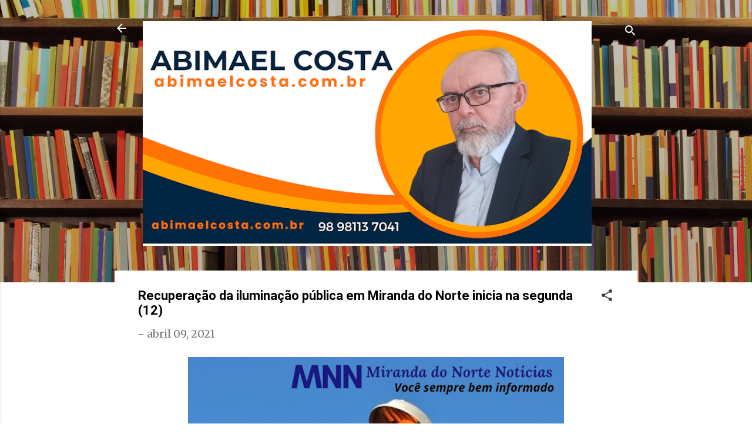

--- FILE ---
content_type: text/html; charset=UTF-8
request_url: https://www.abimaelcosta.com.br/2021/04/recuperacao-da-iluminacao-publica-em.html
body_size: 52558
content:
<!DOCTYPE html>
<html dir='ltr' lang='pt-BR'>
<head>
<meta content='width=device-width, initial-scale=1' name='viewport'/>
<title>Recuperação da iluminação pública em Miranda do Norte inicia na segunda (12)</title>
<meta content='text/html; charset=UTF-8' http-equiv='Content-Type'/>
<!-- Chrome, Firefox OS and Opera -->
<meta content='#FFFFFF' name='theme-color'/>
<!-- Windows Phone -->
<meta content='#FFFFFF' name='msapplication-navbutton-color'/>
<meta content='blogger' name='generator'/>
<link href='https://www.abimaelcosta.com.br/favicon.ico' rel='icon' type='image/x-icon'/>
<link href='https://www.abimaelcosta.com.br/2021/04/recuperacao-da-iluminacao-publica-em.html' rel='canonical'/>
<link rel="alternate" type="application/atom+xml" title="Abimael Costa - Atom" href="https://www.abimaelcosta.com.br/feeds/posts/default" />
<link rel="alternate" type="application/rss+xml" title="Abimael Costa - RSS" href="https://www.abimaelcosta.com.br/feeds/posts/default?alt=rss" />
<link rel="service.post" type="application/atom+xml" title="Abimael Costa - Atom" href="https://www.blogger.com/feeds/2781222087006387745/posts/default" />

<link rel="alternate" type="application/atom+xml" title="Abimael Costa - Atom" href="https://www.abimaelcosta.com.br/feeds/3426217274678134651/comments/default" />
<!--Can't find substitution for tag [blog.ieCssRetrofitLinks]-->
<link href='https://blogger.googleusercontent.com/img/b/R29vZ2xl/AVvXsEjE5fxa-g7V3F7j77HKjTDMASPXRUtxiLm6GvwyYOwt3a-SenAb9zMe0fCPluhRJiwvN-T2dcC-hsrwc3K-UodAG6NSQ7JnOuLrjjeGFfbzN6EnwWkA_SaNvxTCU3XgAWn0kXMCk0tRKZ4/w640-h640/Mensagem+Colorida+de+Do%25C3%25A7ura+de+P%25C3%25A1scoa.png' rel='image_src'/>
<meta content='Reparos no sistema de iluminação pública em Miranda do Norte devem iniciar já na próxima segunda (12). Decisão nesse sentido foi tomada pela prefeita ' name='description'/>
<meta content='https://www.abimaelcosta.com.br/2021/04/recuperacao-da-iluminacao-publica-em.html' property='og:url'/>
<meta content='Recuperação da iluminação pública em Miranda do Norte inicia na segunda (12)' property='og:title'/>
<meta content='Reparos no sistema de iluminação pública em Miranda do Norte devem iniciar já na próxima segunda (12). Decisão nesse sentido foi tomada pela prefeita ' property='og:description'/>
<meta content='https://blogger.googleusercontent.com/img/b/R29vZ2xl/AVvXsEjE5fxa-g7V3F7j77HKjTDMASPXRUtxiLm6GvwyYOwt3a-SenAb9zMe0fCPluhRJiwvN-T2dcC-hsrwc3K-UodAG6NSQ7JnOuLrjjeGFfbzN6EnwWkA_SaNvxTCU3XgAWn0kXMCk0tRKZ4/w1200-h630-p-k-no-nu/Mensagem+Colorida+de+Do%25C3%25A7ura+de+P%25C3%25A1scoa.png' property='og:image'/>
<style type='text/css'>@font-face{font-family:'Merriweather';font-style:normal;font-weight:400;font-stretch:100%;font-display:swap;src:url(//fonts.gstatic.com/s/merriweather/v33/u-4D0qyriQwlOrhSvowK_l5UcA6zuSYEqOzpPe3HOZJ5eX1WtLaQwmYiScCmDxhtNOKl8yDr3icaGV31CPDaYKfFQn0.woff2)format('woff2');unicode-range:U+0460-052F,U+1C80-1C8A,U+20B4,U+2DE0-2DFF,U+A640-A69F,U+FE2E-FE2F;}@font-face{font-family:'Merriweather';font-style:normal;font-weight:400;font-stretch:100%;font-display:swap;src:url(//fonts.gstatic.com/s/merriweather/v33/u-4D0qyriQwlOrhSvowK_l5UcA6zuSYEqOzpPe3HOZJ5eX1WtLaQwmYiScCmDxhtNOKl8yDr3icaEF31CPDaYKfFQn0.woff2)format('woff2');unicode-range:U+0301,U+0400-045F,U+0490-0491,U+04B0-04B1,U+2116;}@font-face{font-family:'Merriweather';font-style:normal;font-weight:400;font-stretch:100%;font-display:swap;src:url(//fonts.gstatic.com/s/merriweather/v33/u-4D0qyriQwlOrhSvowK_l5UcA6zuSYEqOzpPe3HOZJ5eX1WtLaQwmYiScCmDxhtNOKl8yDr3icaG131CPDaYKfFQn0.woff2)format('woff2');unicode-range:U+0102-0103,U+0110-0111,U+0128-0129,U+0168-0169,U+01A0-01A1,U+01AF-01B0,U+0300-0301,U+0303-0304,U+0308-0309,U+0323,U+0329,U+1EA0-1EF9,U+20AB;}@font-face{font-family:'Merriweather';font-style:normal;font-weight:400;font-stretch:100%;font-display:swap;src:url(//fonts.gstatic.com/s/merriweather/v33/u-4D0qyriQwlOrhSvowK_l5UcA6zuSYEqOzpPe3HOZJ5eX1WtLaQwmYiScCmDxhtNOKl8yDr3icaGl31CPDaYKfFQn0.woff2)format('woff2');unicode-range:U+0100-02BA,U+02BD-02C5,U+02C7-02CC,U+02CE-02D7,U+02DD-02FF,U+0304,U+0308,U+0329,U+1D00-1DBF,U+1E00-1E9F,U+1EF2-1EFF,U+2020,U+20A0-20AB,U+20AD-20C0,U+2113,U+2C60-2C7F,U+A720-A7FF;}@font-face{font-family:'Merriweather';font-style:normal;font-weight:400;font-stretch:100%;font-display:swap;src:url(//fonts.gstatic.com/s/merriweather/v33/u-4D0qyriQwlOrhSvowK_l5UcA6zuSYEqOzpPe3HOZJ5eX1WtLaQwmYiScCmDxhtNOKl8yDr3icaFF31CPDaYKfF.woff2)format('woff2');unicode-range:U+0000-00FF,U+0131,U+0152-0153,U+02BB-02BC,U+02C6,U+02DA,U+02DC,U+0304,U+0308,U+0329,U+2000-206F,U+20AC,U+2122,U+2191,U+2193,U+2212,U+2215,U+FEFF,U+FFFD;}@font-face{font-family:'Roboto';font-style:italic;font-weight:300;font-stretch:100%;font-display:swap;src:url(//fonts.gstatic.com/s/roboto/v50/KFOKCnqEu92Fr1Mu53ZEC9_Vu3r1gIhOszmOClHrs6ljXfMMLt_QuAX-k3Yi128m0kN2.woff2)format('woff2');unicode-range:U+0460-052F,U+1C80-1C8A,U+20B4,U+2DE0-2DFF,U+A640-A69F,U+FE2E-FE2F;}@font-face{font-family:'Roboto';font-style:italic;font-weight:300;font-stretch:100%;font-display:swap;src:url(//fonts.gstatic.com/s/roboto/v50/KFOKCnqEu92Fr1Mu53ZEC9_Vu3r1gIhOszmOClHrs6ljXfMMLt_QuAz-k3Yi128m0kN2.woff2)format('woff2');unicode-range:U+0301,U+0400-045F,U+0490-0491,U+04B0-04B1,U+2116;}@font-face{font-family:'Roboto';font-style:italic;font-weight:300;font-stretch:100%;font-display:swap;src:url(//fonts.gstatic.com/s/roboto/v50/KFOKCnqEu92Fr1Mu53ZEC9_Vu3r1gIhOszmOClHrs6ljXfMMLt_QuAT-k3Yi128m0kN2.woff2)format('woff2');unicode-range:U+1F00-1FFF;}@font-face{font-family:'Roboto';font-style:italic;font-weight:300;font-stretch:100%;font-display:swap;src:url(//fonts.gstatic.com/s/roboto/v50/KFOKCnqEu92Fr1Mu53ZEC9_Vu3r1gIhOszmOClHrs6ljXfMMLt_QuAv-k3Yi128m0kN2.woff2)format('woff2');unicode-range:U+0370-0377,U+037A-037F,U+0384-038A,U+038C,U+038E-03A1,U+03A3-03FF;}@font-face{font-family:'Roboto';font-style:italic;font-weight:300;font-stretch:100%;font-display:swap;src:url(//fonts.gstatic.com/s/roboto/v50/KFOKCnqEu92Fr1Mu53ZEC9_Vu3r1gIhOszmOClHrs6ljXfMMLt_QuHT-k3Yi128m0kN2.woff2)format('woff2');unicode-range:U+0302-0303,U+0305,U+0307-0308,U+0310,U+0312,U+0315,U+031A,U+0326-0327,U+032C,U+032F-0330,U+0332-0333,U+0338,U+033A,U+0346,U+034D,U+0391-03A1,U+03A3-03A9,U+03B1-03C9,U+03D1,U+03D5-03D6,U+03F0-03F1,U+03F4-03F5,U+2016-2017,U+2034-2038,U+203C,U+2040,U+2043,U+2047,U+2050,U+2057,U+205F,U+2070-2071,U+2074-208E,U+2090-209C,U+20D0-20DC,U+20E1,U+20E5-20EF,U+2100-2112,U+2114-2115,U+2117-2121,U+2123-214F,U+2190,U+2192,U+2194-21AE,U+21B0-21E5,U+21F1-21F2,U+21F4-2211,U+2213-2214,U+2216-22FF,U+2308-230B,U+2310,U+2319,U+231C-2321,U+2336-237A,U+237C,U+2395,U+239B-23B7,U+23D0,U+23DC-23E1,U+2474-2475,U+25AF,U+25B3,U+25B7,U+25BD,U+25C1,U+25CA,U+25CC,U+25FB,U+266D-266F,U+27C0-27FF,U+2900-2AFF,U+2B0E-2B11,U+2B30-2B4C,U+2BFE,U+3030,U+FF5B,U+FF5D,U+1D400-1D7FF,U+1EE00-1EEFF;}@font-face{font-family:'Roboto';font-style:italic;font-weight:300;font-stretch:100%;font-display:swap;src:url(//fonts.gstatic.com/s/roboto/v50/KFOKCnqEu92Fr1Mu53ZEC9_Vu3r1gIhOszmOClHrs6ljXfMMLt_QuGb-k3Yi128m0kN2.woff2)format('woff2');unicode-range:U+0001-000C,U+000E-001F,U+007F-009F,U+20DD-20E0,U+20E2-20E4,U+2150-218F,U+2190,U+2192,U+2194-2199,U+21AF,U+21E6-21F0,U+21F3,U+2218-2219,U+2299,U+22C4-22C6,U+2300-243F,U+2440-244A,U+2460-24FF,U+25A0-27BF,U+2800-28FF,U+2921-2922,U+2981,U+29BF,U+29EB,U+2B00-2BFF,U+4DC0-4DFF,U+FFF9-FFFB,U+10140-1018E,U+10190-1019C,U+101A0,U+101D0-101FD,U+102E0-102FB,U+10E60-10E7E,U+1D2C0-1D2D3,U+1D2E0-1D37F,U+1F000-1F0FF,U+1F100-1F1AD,U+1F1E6-1F1FF,U+1F30D-1F30F,U+1F315,U+1F31C,U+1F31E,U+1F320-1F32C,U+1F336,U+1F378,U+1F37D,U+1F382,U+1F393-1F39F,U+1F3A7-1F3A8,U+1F3AC-1F3AF,U+1F3C2,U+1F3C4-1F3C6,U+1F3CA-1F3CE,U+1F3D4-1F3E0,U+1F3ED,U+1F3F1-1F3F3,U+1F3F5-1F3F7,U+1F408,U+1F415,U+1F41F,U+1F426,U+1F43F,U+1F441-1F442,U+1F444,U+1F446-1F449,U+1F44C-1F44E,U+1F453,U+1F46A,U+1F47D,U+1F4A3,U+1F4B0,U+1F4B3,U+1F4B9,U+1F4BB,U+1F4BF,U+1F4C8-1F4CB,U+1F4D6,U+1F4DA,U+1F4DF,U+1F4E3-1F4E6,U+1F4EA-1F4ED,U+1F4F7,U+1F4F9-1F4FB,U+1F4FD-1F4FE,U+1F503,U+1F507-1F50B,U+1F50D,U+1F512-1F513,U+1F53E-1F54A,U+1F54F-1F5FA,U+1F610,U+1F650-1F67F,U+1F687,U+1F68D,U+1F691,U+1F694,U+1F698,U+1F6AD,U+1F6B2,U+1F6B9-1F6BA,U+1F6BC,U+1F6C6-1F6CF,U+1F6D3-1F6D7,U+1F6E0-1F6EA,U+1F6F0-1F6F3,U+1F6F7-1F6FC,U+1F700-1F7FF,U+1F800-1F80B,U+1F810-1F847,U+1F850-1F859,U+1F860-1F887,U+1F890-1F8AD,U+1F8B0-1F8BB,U+1F8C0-1F8C1,U+1F900-1F90B,U+1F93B,U+1F946,U+1F984,U+1F996,U+1F9E9,U+1FA00-1FA6F,U+1FA70-1FA7C,U+1FA80-1FA89,U+1FA8F-1FAC6,U+1FACE-1FADC,U+1FADF-1FAE9,U+1FAF0-1FAF8,U+1FB00-1FBFF;}@font-face{font-family:'Roboto';font-style:italic;font-weight:300;font-stretch:100%;font-display:swap;src:url(//fonts.gstatic.com/s/roboto/v50/KFOKCnqEu92Fr1Mu53ZEC9_Vu3r1gIhOszmOClHrs6ljXfMMLt_QuAf-k3Yi128m0kN2.woff2)format('woff2');unicode-range:U+0102-0103,U+0110-0111,U+0128-0129,U+0168-0169,U+01A0-01A1,U+01AF-01B0,U+0300-0301,U+0303-0304,U+0308-0309,U+0323,U+0329,U+1EA0-1EF9,U+20AB;}@font-face{font-family:'Roboto';font-style:italic;font-weight:300;font-stretch:100%;font-display:swap;src:url(//fonts.gstatic.com/s/roboto/v50/KFOKCnqEu92Fr1Mu53ZEC9_Vu3r1gIhOszmOClHrs6ljXfMMLt_QuAb-k3Yi128m0kN2.woff2)format('woff2');unicode-range:U+0100-02BA,U+02BD-02C5,U+02C7-02CC,U+02CE-02D7,U+02DD-02FF,U+0304,U+0308,U+0329,U+1D00-1DBF,U+1E00-1E9F,U+1EF2-1EFF,U+2020,U+20A0-20AB,U+20AD-20C0,U+2113,U+2C60-2C7F,U+A720-A7FF;}@font-face{font-family:'Roboto';font-style:italic;font-weight:300;font-stretch:100%;font-display:swap;src:url(//fonts.gstatic.com/s/roboto/v50/KFOKCnqEu92Fr1Mu53ZEC9_Vu3r1gIhOszmOClHrs6ljXfMMLt_QuAj-k3Yi128m0g.woff2)format('woff2');unicode-range:U+0000-00FF,U+0131,U+0152-0153,U+02BB-02BC,U+02C6,U+02DA,U+02DC,U+0304,U+0308,U+0329,U+2000-206F,U+20AC,U+2122,U+2191,U+2193,U+2212,U+2215,U+FEFF,U+FFFD;}@font-face{font-family:'Roboto';font-style:normal;font-weight:400;font-stretch:100%;font-display:swap;src:url(//fonts.gstatic.com/s/roboto/v50/KFO7CnqEu92Fr1ME7kSn66aGLdTylUAMa3GUBHMdazTgWw.woff2)format('woff2');unicode-range:U+0460-052F,U+1C80-1C8A,U+20B4,U+2DE0-2DFF,U+A640-A69F,U+FE2E-FE2F;}@font-face{font-family:'Roboto';font-style:normal;font-weight:400;font-stretch:100%;font-display:swap;src:url(//fonts.gstatic.com/s/roboto/v50/KFO7CnqEu92Fr1ME7kSn66aGLdTylUAMa3iUBHMdazTgWw.woff2)format('woff2');unicode-range:U+0301,U+0400-045F,U+0490-0491,U+04B0-04B1,U+2116;}@font-face{font-family:'Roboto';font-style:normal;font-weight:400;font-stretch:100%;font-display:swap;src:url(//fonts.gstatic.com/s/roboto/v50/KFO7CnqEu92Fr1ME7kSn66aGLdTylUAMa3CUBHMdazTgWw.woff2)format('woff2');unicode-range:U+1F00-1FFF;}@font-face{font-family:'Roboto';font-style:normal;font-weight:400;font-stretch:100%;font-display:swap;src:url(//fonts.gstatic.com/s/roboto/v50/KFO7CnqEu92Fr1ME7kSn66aGLdTylUAMa3-UBHMdazTgWw.woff2)format('woff2');unicode-range:U+0370-0377,U+037A-037F,U+0384-038A,U+038C,U+038E-03A1,U+03A3-03FF;}@font-face{font-family:'Roboto';font-style:normal;font-weight:400;font-stretch:100%;font-display:swap;src:url(//fonts.gstatic.com/s/roboto/v50/KFO7CnqEu92Fr1ME7kSn66aGLdTylUAMawCUBHMdazTgWw.woff2)format('woff2');unicode-range:U+0302-0303,U+0305,U+0307-0308,U+0310,U+0312,U+0315,U+031A,U+0326-0327,U+032C,U+032F-0330,U+0332-0333,U+0338,U+033A,U+0346,U+034D,U+0391-03A1,U+03A3-03A9,U+03B1-03C9,U+03D1,U+03D5-03D6,U+03F0-03F1,U+03F4-03F5,U+2016-2017,U+2034-2038,U+203C,U+2040,U+2043,U+2047,U+2050,U+2057,U+205F,U+2070-2071,U+2074-208E,U+2090-209C,U+20D0-20DC,U+20E1,U+20E5-20EF,U+2100-2112,U+2114-2115,U+2117-2121,U+2123-214F,U+2190,U+2192,U+2194-21AE,U+21B0-21E5,U+21F1-21F2,U+21F4-2211,U+2213-2214,U+2216-22FF,U+2308-230B,U+2310,U+2319,U+231C-2321,U+2336-237A,U+237C,U+2395,U+239B-23B7,U+23D0,U+23DC-23E1,U+2474-2475,U+25AF,U+25B3,U+25B7,U+25BD,U+25C1,U+25CA,U+25CC,U+25FB,U+266D-266F,U+27C0-27FF,U+2900-2AFF,U+2B0E-2B11,U+2B30-2B4C,U+2BFE,U+3030,U+FF5B,U+FF5D,U+1D400-1D7FF,U+1EE00-1EEFF;}@font-face{font-family:'Roboto';font-style:normal;font-weight:400;font-stretch:100%;font-display:swap;src:url(//fonts.gstatic.com/s/roboto/v50/KFO7CnqEu92Fr1ME7kSn66aGLdTylUAMaxKUBHMdazTgWw.woff2)format('woff2');unicode-range:U+0001-000C,U+000E-001F,U+007F-009F,U+20DD-20E0,U+20E2-20E4,U+2150-218F,U+2190,U+2192,U+2194-2199,U+21AF,U+21E6-21F0,U+21F3,U+2218-2219,U+2299,U+22C4-22C6,U+2300-243F,U+2440-244A,U+2460-24FF,U+25A0-27BF,U+2800-28FF,U+2921-2922,U+2981,U+29BF,U+29EB,U+2B00-2BFF,U+4DC0-4DFF,U+FFF9-FFFB,U+10140-1018E,U+10190-1019C,U+101A0,U+101D0-101FD,U+102E0-102FB,U+10E60-10E7E,U+1D2C0-1D2D3,U+1D2E0-1D37F,U+1F000-1F0FF,U+1F100-1F1AD,U+1F1E6-1F1FF,U+1F30D-1F30F,U+1F315,U+1F31C,U+1F31E,U+1F320-1F32C,U+1F336,U+1F378,U+1F37D,U+1F382,U+1F393-1F39F,U+1F3A7-1F3A8,U+1F3AC-1F3AF,U+1F3C2,U+1F3C4-1F3C6,U+1F3CA-1F3CE,U+1F3D4-1F3E0,U+1F3ED,U+1F3F1-1F3F3,U+1F3F5-1F3F7,U+1F408,U+1F415,U+1F41F,U+1F426,U+1F43F,U+1F441-1F442,U+1F444,U+1F446-1F449,U+1F44C-1F44E,U+1F453,U+1F46A,U+1F47D,U+1F4A3,U+1F4B0,U+1F4B3,U+1F4B9,U+1F4BB,U+1F4BF,U+1F4C8-1F4CB,U+1F4D6,U+1F4DA,U+1F4DF,U+1F4E3-1F4E6,U+1F4EA-1F4ED,U+1F4F7,U+1F4F9-1F4FB,U+1F4FD-1F4FE,U+1F503,U+1F507-1F50B,U+1F50D,U+1F512-1F513,U+1F53E-1F54A,U+1F54F-1F5FA,U+1F610,U+1F650-1F67F,U+1F687,U+1F68D,U+1F691,U+1F694,U+1F698,U+1F6AD,U+1F6B2,U+1F6B9-1F6BA,U+1F6BC,U+1F6C6-1F6CF,U+1F6D3-1F6D7,U+1F6E0-1F6EA,U+1F6F0-1F6F3,U+1F6F7-1F6FC,U+1F700-1F7FF,U+1F800-1F80B,U+1F810-1F847,U+1F850-1F859,U+1F860-1F887,U+1F890-1F8AD,U+1F8B0-1F8BB,U+1F8C0-1F8C1,U+1F900-1F90B,U+1F93B,U+1F946,U+1F984,U+1F996,U+1F9E9,U+1FA00-1FA6F,U+1FA70-1FA7C,U+1FA80-1FA89,U+1FA8F-1FAC6,U+1FACE-1FADC,U+1FADF-1FAE9,U+1FAF0-1FAF8,U+1FB00-1FBFF;}@font-face{font-family:'Roboto';font-style:normal;font-weight:400;font-stretch:100%;font-display:swap;src:url(//fonts.gstatic.com/s/roboto/v50/KFO7CnqEu92Fr1ME7kSn66aGLdTylUAMa3OUBHMdazTgWw.woff2)format('woff2');unicode-range:U+0102-0103,U+0110-0111,U+0128-0129,U+0168-0169,U+01A0-01A1,U+01AF-01B0,U+0300-0301,U+0303-0304,U+0308-0309,U+0323,U+0329,U+1EA0-1EF9,U+20AB;}@font-face{font-family:'Roboto';font-style:normal;font-weight:400;font-stretch:100%;font-display:swap;src:url(//fonts.gstatic.com/s/roboto/v50/KFO7CnqEu92Fr1ME7kSn66aGLdTylUAMa3KUBHMdazTgWw.woff2)format('woff2');unicode-range:U+0100-02BA,U+02BD-02C5,U+02C7-02CC,U+02CE-02D7,U+02DD-02FF,U+0304,U+0308,U+0329,U+1D00-1DBF,U+1E00-1E9F,U+1EF2-1EFF,U+2020,U+20A0-20AB,U+20AD-20C0,U+2113,U+2C60-2C7F,U+A720-A7FF;}@font-face{font-family:'Roboto';font-style:normal;font-weight:400;font-stretch:100%;font-display:swap;src:url(//fonts.gstatic.com/s/roboto/v50/KFO7CnqEu92Fr1ME7kSn66aGLdTylUAMa3yUBHMdazQ.woff2)format('woff2');unicode-range:U+0000-00FF,U+0131,U+0152-0153,U+02BB-02BC,U+02C6,U+02DA,U+02DC,U+0304,U+0308,U+0329,U+2000-206F,U+20AC,U+2122,U+2191,U+2193,U+2212,U+2215,U+FEFF,U+FFFD;}@font-face{font-family:'Roboto';font-style:normal;font-weight:700;font-stretch:100%;font-display:swap;src:url(//fonts.gstatic.com/s/roboto/v50/KFO7CnqEu92Fr1ME7kSn66aGLdTylUAMa3GUBHMdazTgWw.woff2)format('woff2');unicode-range:U+0460-052F,U+1C80-1C8A,U+20B4,U+2DE0-2DFF,U+A640-A69F,U+FE2E-FE2F;}@font-face{font-family:'Roboto';font-style:normal;font-weight:700;font-stretch:100%;font-display:swap;src:url(//fonts.gstatic.com/s/roboto/v50/KFO7CnqEu92Fr1ME7kSn66aGLdTylUAMa3iUBHMdazTgWw.woff2)format('woff2');unicode-range:U+0301,U+0400-045F,U+0490-0491,U+04B0-04B1,U+2116;}@font-face{font-family:'Roboto';font-style:normal;font-weight:700;font-stretch:100%;font-display:swap;src:url(//fonts.gstatic.com/s/roboto/v50/KFO7CnqEu92Fr1ME7kSn66aGLdTylUAMa3CUBHMdazTgWw.woff2)format('woff2');unicode-range:U+1F00-1FFF;}@font-face{font-family:'Roboto';font-style:normal;font-weight:700;font-stretch:100%;font-display:swap;src:url(//fonts.gstatic.com/s/roboto/v50/KFO7CnqEu92Fr1ME7kSn66aGLdTylUAMa3-UBHMdazTgWw.woff2)format('woff2');unicode-range:U+0370-0377,U+037A-037F,U+0384-038A,U+038C,U+038E-03A1,U+03A3-03FF;}@font-face{font-family:'Roboto';font-style:normal;font-weight:700;font-stretch:100%;font-display:swap;src:url(//fonts.gstatic.com/s/roboto/v50/KFO7CnqEu92Fr1ME7kSn66aGLdTylUAMawCUBHMdazTgWw.woff2)format('woff2');unicode-range:U+0302-0303,U+0305,U+0307-0308,U+0310,U+0312,U+0315,U+031A,U+0326-0327,U+032C,U+032F-0330,U+0332-0333,U+0338,U+033A,U+0346,U+034D,U+0391-03A1,U+03A3-03A9,U+03B1-03C9,U+03D1,U+03D5-03D6,U+03F0-03F1,U+03F4-03F5,U+2016-2017,U+2034-2038,U+203C,U+2040,U+2043,U+2047,U+2050,U+2057,U+205F,U+2070-2071,U+2074-208E,U+2090-209C,U+20D0-20DC,U+20E1,U+20E5-20EF,U+2100-2112,U+2114-2115,U+2117-2121,U+2123-214F,U+2190,U+2192,U+2194-21AE,U+21B0-21E5,U+21F1-21F2,U+21F4-2211,U+2213-2214,U+2216-22FF,U+2308-230B,U+2310,U+2319,U+231C-2321,U+2336-237A,U+237C,U+2395,U+239B-23B7,U+23D0,U+23DC-23E1,U+2474-2475,U+25AF,U+25B3,U+25B7,U+25BD,U+25C1,U+25CA,U+25CC,U+25FB,U+266D-266F,U+27C0-27FF,U+2900-2AFF,U+2B0E-2B11,U+2B30-2B4C,U+2BFE,U+3030,U+FF5B,U+FF5D,U+1D400-1D7FF,U+1EE00-1EEFF;}@font-face{font-family:'Roboto';font-style:normal;font-weight:700;font-stretch:100%;font-display:swap;src:url(//fonts.gstatic.com/s/roboto/v50/KFO7CnqEu92Fr1ME7kSn66aGLdTylUAMaxKUBHMdazTgWw.woff2)format('woff2');unicode-range:U+0001-000C,U+000E-001F,U+007F-009F,U+20DD-20E0,U+20E2-20E4,U+2150-218F,U+2190,U+2192,U+2194-2199,U+21AF,U+21E6-21F0,U+21F3,U+2218-2219,U+2299,U+22C4-22C6,U+2300-243F,U+2440-244A,U+2460-24FF,U+25A0-27BF,U+2800-28FF,U+2921-2922,U+2981,U+29BF,U+29EB,U+2B00-2BFF,U+4DC0-4DFF,U+FFF9-FFFB,U+10140-1018E,U+10190-1019C,U+101A0,U+101D0-101FD,U+102E0-102FB,U+10E60-10E7E,U+1D2C0-1D2D3,U+1D2E0-1D37F,U+1F000-1F0FF,U+1F100-1F1AD,U+1F1E6-1F1FF,U+1F30D-1F30F,U+1F315,U+1F31C,U+1F31E,U+1F320-1F32C,U+1F336,U+1F378,U+1F37D,U+1F382,U+1F393-1F39F,U+1F3A7-1F3A8,U+1F3AC-1F3AF,U+1F3C2,U+1F3C4-1F3C6,U+1F3CA-1F3CE,U+1F3D4-1F3E0,U+1F3ED,U+1F3F1-1F3F3,U+1F3F5-1F3F7,U+1F408,U+1F415,U+1F41F,U+1F426,U+1F43F,U+1F441-1F442,U+1F444,U+1F446-1F449,U+1F44C-1F44E,U+1F453,U+1F46A,U+1F47D,U+1F4A3,U+1F4B0,U+1F4B3,U+1F4B9,U+1F4BB,U+1F4BF,U+1F4C8-1F4CB,U+1F4D6,U+1F4DA,U+1F4DF,U+1F4E3-1F4E6,U+1F4EA-1F4ED,U+1F4F7,U+1F4F9-1F4FB,U+1F4FD-1F4FE,U+1F503,U+1F507-1F50B,U+1F50D,U+1F512-1F513,U+1F53E-1F54A,U+1F54F-1F5FA,U+1F610,U+1F650-1F67F,U+1F687,U+1F68D,U+1F691,U+1F694,U+1F698,U+1F6AD,U+1F6B2,U+1F6B9-1F6BA,U+1F6BC,U+1F6C6-1F6CF,U+1F6D3-1F6D7,U+1F6E0-1F6EA,U+1F6F0-1F6F3,U+1F6F7-1F6FC,U+1F700-1F7FF,U+1F800-1F80B,U+1F810-1F847,U+1F850-1F859,U+1F860-1F887,U+1F890-1F8AD,U+1F8B0-1F8BB,U+1F8C0-1F8C1,U+1F900-1F90B,U+1F93B,U+1F946,U+1F984,U+1F996,U+1F9E9,U+1FA00-1FA6F,U+1FA70-1FA7C,U+1FA80-1FA89,U+1FA8F-1FAC6,U+1FACE-1FADC,U+1FADF-1FAE9,U+1FAF0-1FAF8,U+1FB00-1FBFF;}@font-face{font-family:'Roboto';font-style:normal;font-weight:700;font-stretch:100%;font-display:swap;src:url(//fonts.gstatic.com/s/roboto/v50/KFO7CnqEu92Fr1ME7kSn66aGLdTylUAMa3OUBHMdazTgWw.woff2)format('woff2');unicode-range:U+0102-0103,U+0110-0111,U+0128-0129,U+0168-0169,U+01A0-01A1,U+01AF-01B0,U+0300-0301,U+0303-0304,U+0308-0309,U+0323,U+0329,U+1EA0-1EF9,U+20AB;}@font-face{font-family:'Roboto';font-style:normal;font-weight:700;font-stretch:100%;font-display:swap;src:url(//fonts.gstatic.com/s/roboto/v50/KFO7CnqEu92Fr1ME7kSn66aGLdTylUAMa3KUBHMdazTgWw.woff2)format('woff2');unicode-range:U+0100-02BA,U+02BD-02C5,U+02C7-02CC,U+02CE-02D7,U+02DD-02FF,U+0304,U+0308,U+0329,U+1D00-1DBF,U+1E00-1E9F,U+1EF2-1EFF,U+2020,U+20A0-20AB,U+20AD-20C0,U+2113,U+2C60-2C7F,U+A720-A7FF;}@font-face{font-family:'Roboto';font-style:normal;font-weight:700;font-stretch:100%;font-display:swap;src:url(//fonts.gstatic.com/s/roboto/v50/KFO7CnqEu92Fr1ME7kSn66aGLdTylUAMa3yUBHMdazQ.woff2)format('woff2');unicode-range:U+0000-00FF,U+0131,U+0152-0153,U+02BB-02BC,U+02C6,U+02DA,U+02DC,U+0304,U+0308,U+0329,U+2000-206F,U+20AC,U+2122,U+2191,U+2193,U+2212,U+2215,U+FEFF,U+FFFD;}</style>
<style id='page-skin-1' type='text/css'><!--
/*! normalize.css v3.0.1 | MIT License | git.io/normalize */html{font-family:sans-serif;-ms-text-size-adjust:100%;-webkit-text-size-adjust:100%}body{margin:0}article,aside,details,figcaption,figure,footer,header,hgroup,main,nav,section,summary{display:block}audio,canvas,progress,video{display:inline-block;vertical-align:baseline}audio:not([controls]){display:none;height:0}[hidden],template{display:none}a{background:transparent}a:active,a:hover{outline:0}abbr[title]{border-bottom:1px dotted}b,strong{font-weight:bold}dfn{font-style:italic}h1{font-size:2em;margin:.67em 0}mark{background:#ff0;color:#000}small{font-size:80%}sub,sup{font-size:75%;line-height:0;position:relative;vertical-align:baseline}sup{top:-0.5em}sub{bottom:-0.25em}img{border:0}svg:not(:root){overflow:hidden}figure{margin:1em 40px}hr{-moz-box-sizing:content-box;box-sizing:content-box;height:0}pre{overflow:auto}code,kbd,pre,samp{font-family:monospace,monospace;font-size:1em}button,input,optgroup,select,textarea{color:inherit;font:inherit;margin:0}button{overflow:visible}button,select{text-transform:none}button,html input[type="button"],input[type="reset"],input[type="submit"]{-webkit-appearance:button;cursor:pointer}button[disabled],html input[disabled]{cursor:default}button::-moz-focus-inner,input::-moz-focus-inner{border:0;padding:0}input{line-height:normal}input[type="checkbox"],input[type="radio"]{box-sizing:border-box;padding:0}input[type="number"]::-webkit-inner-spin-button,input[type="number"]::-webkit-outer-spin-button{height:auto}input[type="search"]{-webkit-appearance:textfield;-moz-box-sizing:content-box;-webkit-box-sizing:content-box;box-sizing:content-box}input[type="search"]::-webkit-search-cancel-button,input[type="search"]::-webkit-search-decoration{-webkit-appearance:none}fieldset{border:1px solid #c0c0c0;margin:0 2px;padding:.35em .625em .75em}legend{border:0;padding:0}textarea{overflow:auto}optgroup{font-weight:bold}table{border-collapse:collapse;border-spacing:0}td,th{padding:0}
/*!************************************************
* Blogger Template Style
* Name: Contempo
**************************************************/
body{
overflow-wrap:break-word;
word-break:break-word;
word-wrap:break-word
}
.hidden{
display:none
}
.invisible{
visibility:hidden
}
.container::after,.float-container::after{
clear:both;
content:"";
display:table
}
.clearboth{
clear:both
}
#comments .comment .comment-actions,.subscribe-popup .FollowByEmail .follow-by-email-submit,.widget.Profile .profile-link,.widget.Profile .profile-link.visit-profile{
background:0 0;
border:0;
box-shadow:none;
color:#d90c0c;
cursor:pointer;
font-size:14px;
font-weight:700;
outline:0;
text-decoration:none;
text-transform:uppercase;
width:auto
}
.dim-overlay{
background-color:rgba(0,0,0,.54);
height:100vh;
left:0;
position:fixed;
top:0;
width:100%
}
#sharing-dim-overlay{
background-color:transparent
}
input::-ms-clear{
display:none
}
.blogger-logo,.svg-icon-24.blogger-logo{
fill:#ff9800;
opacity:1
}
.loading-spinner-large{
-webkit-animation:mspin-rotate 1.568s infinite linear;
animation:mspin-rotate 1.568s infinite linear;
height:48px;
overflow:hidden;
position:absolute;
width:48px;
z-index:200
}
.loading-spinner-large>div{
-webkit-animation:mspin-revrot 5332ms infinite steps(4);
animation:mspin-revrot 5332ms infinite steps(4)
}
.loading-spinner-large>div>div{
-webkit-animation:mspin-singlecolor-large-film 1333ms infinite steps(81);
animation:mspin-singlecolor-large-film 1333ms infinite steps(81);
background-size:100%;
height:48px;
width:3888px
}
.mspin-black-large>div>div,.mspin-grey_54-large>div>div{
background-image:url(https://www.blogblog.com/indie/mspin_black_large.svg)
}
.mspin-white-large>div>div{
background-image:url(https://www.blogblog.com/indie/mspin_white_large.svg)
}
.mspin-grey_54-large{
opacity:.54
}
@-webkit-keyframes mspin-singlecolor-large-film{
from{
-webkit-transform:translateX(0);
transform:translateX(0)
}
to{
-webkit-transform:translateX(-3888px);
transform:translateX(-3888px)
}
}
@keyframes mspin-singlecolor-large-film{
from{
-webkit-transform:translateX(0);
transform:translateX(0)
}
to{
-webkit-transform:translateX(-3888px);
transform:translateX(-3888px)
}
}
@-webkit-keyframes mspin-rotate{
from{
-webkit-transform:rotate(0);
transform:rotate(0)
}
to{
-webkit-transform:rotate(360deg);
transform:rotate(360deg)
}
}
@keyframes mspin-rotate{
from{
-webkit-transform:rotate(0);
transform:rotate(0)
}
to{
-webkit-transform:rotate(360deg);
transform:rotate(360deg)
}
}
@-webkit-keyframes mspin-revrot{
from{
-webkit-transform:rotate(0);
transform:rotate(0)
}
to{
-webkit-transform:rotate(-360deg);
transform:rotate(-360deg)
}
}
@keyframes mspin-revrot{
from{
-webkit-transform:rotate(0);
transform:rotate(0)
}
to{
-webkit-transform:rotate(-360deg);
transform:rotate(-360deg)
}
}
.skip-navigation{
background-color:#fff;
box-sizing:border-box;
color:#000;
display:block;
height:0;
left:0;
line-height:50px;
overflow:hidden;
padding-top:0;
position:fixed;
text-align:center;
top:0;
-webkit-transition:box-shadow .3s,height .3s,padding-top .3s;
transition:box-shadow .3s,height .3s,padding-top .3s;
width:100%;
z-index:900
}
.skip-navigation:focus{
box-shadow:0 4px 5px 0 rgba(0,0,0,.14),0 1px 10px 0 rgba(0,0,0,.12),0 2px 4px -1px rgba(0,0,0,.2);
height:50px
}
#main{
outline:0
}
.main-heading{
position:absolute;
clip:rect(1px,1px,1px,1px);
padding:0;
border:0;
height:1px;
width:1px;
overflow:hidden
}
.Attribution{
margin-top:1em;
text-align:center
}
.Attribution .blogger img,.Attribution .blogger svg{
vertical-align:bottom
}
.Attribution .blogger img{
margin-right:.5em
}
.Attribution div{
line-height:24px;
margin-top:.5em
}
.Attribution .copyright,.Attribution .image-attribution{
font-size:.7em;
margin-top:1.5em
}
.BLOG_mobile_video_class{
display:none
}
.bg-photo{
background-attachment:scroll!important
}
body .CSS_LIGHTBOX{
z-index:900
}
.extendable .show-less,.extendable .show-more{
border-color:#d90c0c;
color:#d90c0c;
margin-top:8px
}
.extendable .show-less.hidden,.extendable .show-more.hidden{
display:none
}
.inline-ad{
display:none;
max-width:100%;
overflow:hidden
}
.adsbygoogle{
display:block
}
#cookieChoiceInfo{
bottom:0;
top:auto
}
iframe.b-hbp-video{
border:0
}
.post-body img{
max-width:100%
}
.post-body iframe{
max-width:100%
}
.post-body a[imageanchor="1"]{
display:inline-block
}
.byline{
margin-right:1em
}
.byline:last-child{
margin-right:0
}
.link-copied-dialog{
max-width:520px;
outline:0
}
.link-copied-dialog .modal-dialog-buttons{
margin-top:8px
}
.link-copied-dialog .goog-buttonset-default{
background:0 0;
border:0
}
.link-copied-dialog .goog-buttonset-default:focus{
outline:0
}
.paging-control-container{
margin-bottom:16px
}
.paging-control-container .paging-control{
display:inline-block
}
.paging-control-container .comment-range-text::after,.paging-control-container .paging-control{
color:#d90c0c
}
.paging-control-container .comment-range-text,.paging-control-container .paging-control{
margin-right:8px
}
.paging-control-container .comment-range-text::after,.paging-control-container .paging-control::after{
content:"\b7";
cursor:default;
padding-left:8px;
pointer-events:none
}
.paging-control-container .comment-range-text:last-child::after,.paging-control-container .paging-control:last-child::after{
content:none
}
.byline.reactions iframe{
height:20px
}
.b-notification{
color:#000;
background-color:#fff;
border-bottom:solid 1px #000;
box-sizing:border-box;
padding:16px 32px;
text-align:center
}
.b-notification.visible{
-webkit-transition:margin-top .3s cubic-bezier(.4,0,.2,1);
transition:margin-top .3s cubic-bezier(.4,0,.2,1)
}
.b-notification.invisible{
position:absolute
}
.b-notification-close{
position:absolute;
right:8px;
top:8px
}
.no-posts-message{
line-height:40px;
text-align:center
}
@media screen and (max-width:800px){
body.item-view .post-body a[imageanchor="1"][style*="float: left;"],body.item-view .post-body a[imageanchor="1"][style*="float: right;"]{
float:none!important;
clear:none!important
}
body.item-view .post-body a[imageanchor="1"] img{
display:block;
height:auto;
margin:0 auto
}
body.item-view .post-body>.separator:first-child>a[imageanchor="1"]:first-child{
margin-top:20px
}
.post-body a[imageanchor]{
display:block
}
body.item-view .post-body a[imageanchor="1"]{
margin-left:0!important;
margin-right:0!important
}
body.item-view .post-body a[imageanchor="1"]+a[imageanchor="1"]{
margin-top:16px
}
}
.item-control{
display:none
}
#comments{
border-top:1px dashed rgba(0,0,0,.54);
margin-top:20px;
padding:20px
}
#comments .comment-thread ol{
margin:0;
padding-left:0;
padding-left:0
}
#comments .comment .comment-replybox-single,#comments .comment-thread .comment-replies{
margin-left:60px
}
#comments .comment-thread .thread-count{
display:none
}
#comments .comment{
list-style-type:none;
padding:0 0 30px;
position:relative
}
#comments .comment .comment{
padding-bottom:8px
}
.comment .avatar-image-container{
position:absolute
}
.comment .avatar-image-container img{
border-radius:50%
}
.avatar-image-container svg,.comment .avatar-image-container .avatar-icon{
border-radius:50%;
border:solid 1px #414141;
box-sizing:border-box;
fill:#414141;
height:35px;
margin:0;
padding:7px;
width:35px
}
.comment .comment-block{
margin-top:10px;
margin-left:60px;
padding-bottom:0
}
#comments .comment-author-header-wrapper{
margin-left:40px
}
#comments .comment .thread-expanded .comment-block{
padding-bottom:20px
}
#comments .comment .comment-header .user,#comments .comment .comment-header .user a{
color:#000000;
font-style:normal;
font-weight:700
}
#comments .comment .comment-actions{
bottom:0;
margin-bottom:15px;
position:absolute
}
#comments .comment .comment-actions>*{
margin-right:8px
}
#comments .comment .comment-header .datetime{
bottom:0;
color:rgba(0,0,0,.54);
display:inline-block;
font-size:13px;
font-style:italic;
margin-left:8px
}
#comments .comment .comment-footer .comment-timestamp a,#comments .comment .comment-header .datetime a{
color:rgba(0,0,0,.54)
}
#comments .comment .comment-content,.comment .comment-body{
margin-top:12px;
word-break:break-word
}
.comment-body{
margin-bottom:12px
}
#comments.embed[data-num-comments="0"]{
border:0;
margin-top:0;
padding-top:0
}
#comments.embed[data-num-comments="0"] #comment-post-message,#comments.embed[data-num-comments="0"] div.comment-form>p,#comments.embed[data-num-comments="0"] p.comment-footer{
display:none
}
#comment-editor-src{
display:none
}
.comments .comments-content .loadmore.loaded{
max-height:0;
opacity:0;
overflow:hidden
}
.extendable .remaining-items{
height:0;
overflow:hidden;
-webkit-transition:height .3s cubic-bezier(.4,0,.2,1);
transition:height .3s cubic-bezier(.4,0,.2,1)
}
.extendable .remaining-items.expanded{
height:auto
}
.svg-icon-24,.svg-icon-24-button{
cursor:pointer;
height:24px;
width:24px;
min-width:24px
}
.touch-icon{
margin:-12px;
padding:12px
}
.touch-icon:active,.touch-icon:focus{
background-color:rgba(153,153,153,.4);
border-radius:50%
}
svg:not(:root).touch-icon{
overflow:visible
}
html[dir=rtl] .rtl-reversible-icon{
-webkit-transform:scaleX(-1);
-ms-transform:scaleX(-1);
transform:scaleX(-1)
}
.svg-icon-24-button,.touch-icon-button{
background:0 0;
border:0;
margin:0;
outline:0;
padding:0
}
.touch-icon-button .touch-icon:active,.touch-icon-button .touch-icon:focus{
background-color:transparent
}
.touch-icon-button:active .touch-icon,.touch-icon-button:focus .touch-icon{
background-color:rgba(153,153,153,.4);
border-radius:50%
}
.Profile .default-avatar-wrapper .avatar-icon{
border-radius:50%;
border:solid 1px #414141;
box-sizing:border-box;
fill:#414141;
margin:0
}
.Profile .individual .default-avatar-wrapper .avatar-icon{
padding:25px
}
.Profile .individual .avatar-icon,.Profile .individual .profile-img{
height:120px;
width:120px
}
.Profile .team .default-avatar-wrapper .avatar-icon{
padding:8px
}
.Profile .team .avatar-icon,.Profile .team .default-avatar-wrapper,.Profile .team .profile-img{
height:40px;
width:40px
}
.snippet-container{
margin:0;
position:relative;
overflow:hidden
}
.snippet-fade{
bottom:0;
box-sizing:border-box;
position:absolute;
width:96px
}
.snippet-fade{
right:0
}
.snippet-fade:after{
content:"\2026"
}
.snippet-fade:after{
float:right
}
.post-bottom{
-webkit-box-align:center;
-webkit-align-items:center;
-ms-flex-align:center;
align-items:center;
display:-webkit-box;
display:-webkit-flex;
display:-ms-flexbox;
display:flex;
-webkit-flex-wrap:wrap;
-ms-flex-wrap:wrap;
flex-wrap:wrap
}
.post-footer{
-webkit-box-flex:1;
-webkit-flex:1 1 auto;
-ms-flex:1 1 auto;
flex:1 1 auto;
-webkit-flex-wrap:wrap;
-ms-flex-wrap:wrap;
flex-wrap:wrap;
-webkit-box-ordinal-group:2;
-webkit-order:1;
-ms-flex-order:1;
order:1
}
.post-footer>*{
-webkit-box-flex:0;
-webkit-flex:0 1 auto;
-ms-flex:0 1 auto;
flex:0 1 auto
}
.post-footer .byline:last-child{
margin-right:1em
}
.jump-link{
-webkit-box-flex:0;
-webkit-flex:0 0 auto;
-ms-flex:0 0 auto;
flex:0 0 auto;
-webkit-box-ordinal-group:3;
-webkit-order:2;
-ms-flex-order:2;
order:2
}
.centered-top-container.sticky{
left:0;
position:fixed;
right:0;
top:0;
width:auto;
z-index:50;
-webkit-transition-property:opacity,-webkit-transform;
transition-property:opacity,-webkit-transform;
transition-property:transform,opacity;
transition-property:transform,opacity,-webkit-transform;
-webkit-transition-duration:.2s;
transition-duration:.2s;
-webkit-transition-timing-function:cubic-bezier(.4,0,.2,1);
transition-timing-function:cubic-bezier(.4,0,.2,1)
}
.centered-top-placeholder{
display:none
}
.collapsed-header .centered-top-placeholder{
display:block
}
.centered-top-container .Header .replaced h1,.centered-top-placeholder .Header .replaced h1{
display:none
}
.centered-top-container.sticky .Header .replaced h1{
display:block
}
.centered-top-container.sticky .Header .header-widget{
background:0 0
}
.centered-top-container.sticky .Header .header-image-wrapper{
display:none
}
.centered-top-container img,.centered-top-placeholder img{
max-width:100%
}
.collapsible{
-webkit-transition:height .3s cubic-bezier(.4,0,.2,1);
transition:height .3s cubic-bezier(.4,0,.2,1)
}
.collapsible,.collapsible>summary{
display:block;
overflow:hidden
}
.collapsible>:not(summary){
display:none
}
.collapsible[open]>:not(summary){
display:block
}
.collapsible:focus,.collapsible>summary:focus{
outline:0
}
.collapsible>summary{
cursor:pointer;
display:block;
padding:0
}
.collapsible:focus>summary,.collapsible>summary:focus{
background-color:transparent
}
.collapsible>summary::-webkit-details-marker{
display:none
}
.collapsible-title{
-webkit-box-align:center;
-webkit-align-items:center;
-ms-flex-align:center;
align-items:center;
display:-webkit-box;
display:-webkit-flex;
display:-ms-flexbox;
display:flex
}
.collapsible-title .title{
-webkit-box-flex:1;
-webkit-flex:1 1 auto;
-ms-flex:1 1 auto;
flex:1 1 auto;
-webkit-box-ordinal-group:1;
-webkit-order:0;
-ms-flex-order:0;
order:0;
overflow:hidden;
text-overflow:ellipsis;
white-space:nowrap
}
.collapsible-title .chevron-down,.collapsible[open] .collapsible-title .chevron-up{
display:block
}
.collapsible-title .chevron-up,.collapsible[open] .collapsible-title .chevron-down{
display:none
}
.flat-button{
cursor:pointer;
display:inline-block;
font-weight:700;
text-transform:uppercase;
border-radius:2px;
padding:8px;
margin:-8px
}
.flat-icon-button{
background:0 0;
border:0;
margin:0;
outline:0;
padding:0;
margin:-12px;
padding:12px;
cursor:pointer;
box-sizing:content-box;
display:inline-block;
line-height:0
}
.flat-icon-button,.flat-icon-button .splash-wrapper{
border-radius:50%
}
.flat-icon-button .splash.animate{
-webkit-animation-duration:.3s;
animation-duration:.3s
}
.overflowable-container{
max-height:49.6px;
overflow:hidden;
position:relative
}
.overflow-button{
cursor:pointer
}
#overflowable-dim-overlay{
background:0 0
}
.overflow-popup{
box-shadow:0 2px 2px 0 rgba(0,0,0,.14),0 3px 1px -2px rgba(0,0,0,.2),0 1px 5px 0 rgba(0,0,0,.12);
background-color:#ffffff;
left:0;
max-width:calc(100% - 32px);
position:absolute;
top:0;
visibility:hidden;
z-index:101
}
.overflow-popup ul{
list-style:none
}
.overflow-popup .tabs li,.overflow-popup li{
display:block;
height:auto
}
.overflow-popup .tabs li{
padding-left:0;
padding-right:0
}
.overflow-button.hidden,.overflow-popup .tabs li.hidden,.overflow-popup li.hidden{
display:none
}
.pill-button{
background:0 0;
border:1px solid;
border-radius:12px;
cursor:pointer;
display:inline-block;
padding:4px 16px;
text-transform:uppercase
}
.ripple{
position:relative
}
.ripple>*{
z-index:1
}
.splash-wrapper{
bottom:0;
left:0;
overflow:hidden;
pointer-events:none;
position:absolute;
right:0;
top:0;
z-index:0
}
.splash{
background:#ccc;
border-radius:100%;
display:block;
opacity:.6;
position:absolute;
-webkit-transform:scale(0);
-ms-transform:scale(0);
transform:scale(0)
}
.splash.animate{
-webkit-animation:ripple-effect .4s linear;
animation:ripple-effect .4s linear
}
@-webkit-keyframes ripple-effect{
100%{
opacity:0;
-webkit-transform:scale(2.5);
transform:scale(2.5)
}
}
@keyframes ripple-effect{
100%{
opacity:0;
-webkit-transform:scale(2.5);
transform:scale(2.5)
}
}
.search{
display:-webkit-box;
display:-webkit-flex;
display:-ms-flexbox;
display:flex;
line-height:24px;
width:24px
}
.search.focused{
width:100%
}
.search.focused .section{
width:100%
}
.search form{
z-index:101
}
.search h3{
display:none
}
.search form{
display:-webkit-box;
display:-webkit-flex;
display:-ms-flexbox;
display:flex;
-webkit-box-flex:1;
-webkit-flex:1 0 0;
-ms-flex:1 0 0px;
flex:1 0 0;
border-bottom:solid 1px transparent;
padding-bottom:8px
}
.search form>*{
display:none
}
.search.focused form>*{
display:block
}
.search .search-input label{
display:none
}
.centered-top-placeholder.cloned .search form{
z-index:30
}
.search.focused form{
border-color:#ffffff;
position:relative;
width:auto
}
.collapsed-header .centered-top-container .search.focused form{
border-bottom-color:transparent
}
.search-expand{
-webkit-box-flex:0;
-webkit-flex:0 0 auto;
-ms-flex:0 0 auto;
flex:0 0 auto
}
.search-expand-text{
display:none
}
.search-close{
display:inline;
vertical-align:middle
}
.search-input{
-webkit-box-flex:1;
-webkit-flex:1 0 1px;
-ms-flex:1 0 1px;
flex:1 0 1px
}
.search-input input{
background:0 0;
border:0;
box-sizing:border-box;
color:#ffffff;
display:inline-block;
outline:0;
width:calc(100% - 48px)
}
.search-input input.no-cursor{
color:transparent;
text-shadow:0 0 0 #ffffff
}
.collapsed-header .centered-top-container .search-action,.collapsed-header .centered-top-container .search-input input{
color:#000000
}
.collapsed-header .centered-top-container .search-input input.no-cursor{
color:transparent;
text-shadow:0 0 0 #000000
}
.collapsed-header .centered-top-container .search-input input.no-cursor:focus,.search-input input.no-cursor:focus{
outline:0
}
.search-focused>*{
visibility:hidden
}
.search-focused .search,.search-focused .search-icon{
visibility:visible
}
.search.focused .search-action{
display:block
}
.search.focused .search-action:disabled{
opacity:.3
}
.widget.Sharing .sharing-button{
display:none
}
.widget.Sharing .sharing-buttons li{
padding:0
}
.widget.Sharing .sharing-buttons li span{
display:none
}
.post-share-buttons{
position:relative
}
.centered-bottom .share-buttons .svg-icon-24,.share-buttons .svg-icon-24{
fill:#212121
}
.sharing-open.touch-icon-button:active .touch-icon,.sharing-open.touch-icon-button:focus .touch-icon{
background-color:transparent
}
.share-buttons{
background-color:#ffffff;
border-radius:2px;
box-shadow:0 2px 2px 0 rgba(0,0,0,.14),0 3px 1px -2px rgba(0,0,0,.2),0 1px 5px 0 rgba(0,0,0,.12);
color:#212121;
list-style:none;
margin:0;
padding:8px 0;
position:absolute;
top:-11px;
min-width:200px;
z-index:101
}
.share-buttons.hidden{
display:none
}
.sharing-button{
background:0 0;
border:0;
margin:0;
outline:0;
padding:0;
cursor:pointer
}
.share-buttons li{
margin:0;
height:48px
}
.share-buttons li:last-child{
margin-bottom:0
}
.share-buttons li .sharing-platform-button{
box-sizing:border-box;
cursor:pointer;
display:block;
height:100%;
margin-bottom:0;
padding:0 16px;
position:relative;
width:100%
}
.share-buttons li .sharing-platform-button:focus,.share-buttons li .sharing-platform-button:hover{
background-color:rgba(128,128,128,.1);
outline:0
}
.share-buttons li svg[class*=" sharing-"],.share-buttons li svg[class^=sharing-]{
position:absolute;
top:10px
}
.share-buttons li span.sharing-platform-button{
position:relative;
top:0
}
.share-buttons li .platform-sharing-text{
display:block;
font-size:16px;
line-height:48px;
white-space:nowrap
}
.share-buttons li .platform-sharing-text{
margin-left:56px
}
.sidebar-container{
background-color:#ffffff;
max-width:284px;
overflow-y:auto;
-webkit-transition-property:-webkit-transform;
transition-property:-webkit-transform;
transition-property:transform;
transition-property:transform,-webkit-transform;
-webkit-transition-duration:.3s;
transition-duration:.3s;
-webkit-transition-timing-function:cubic-bezier(0,0,.2,1);
transition-timing-function:cubic-bezier(0,0,.2,1);
width:284px;
z-index:101;
-webkit-overflow-scrolling:touch
}
.sidebar-container .navigation{
line-height:0;
padding:16px
}
.sidebar-container .sidebar-back{
cursor:pointer
}
.sidebar-container .widget{
background:0 0;
margin:0 16px;
padding:16px 0
}
.sidebar-container .widget .title{
color:#000000;
margin:0
}
.sidebar-container .widget ul{
list-style:none;
margin:0;
padding:0
}
.sidebar-container .widget ul ul{
margin-left:1em
}
.sidebar-container .widget li{
font-size:16px;
line-height:normal
}
.sidebar-container .widget+.widget{
border-top:1px dashed #c2c2c2
}
.BlogArchive li{
margin:16px 0
}
.BlogArchive li:last-child{
margin-bottom:0
}
.Label li a{
display:inline-block
}
.BlogArchive .post-count,.Label .label-count{
float:right;
margin-left:.25em
}
.BlogArchive .post-count::before,.Label .label-count::before{
content:"("
}
.BlogArchive .post-count::after,.Label .label-count::after{
content:")"
}
.widget.Translate .skiptranslate>div{
display:block!important
}
.widget.Profile .profile-link{
display:-webkit-box;
display:-webkit-flex;
display:-ms-flexbox;
display:flex
}
.widget.Profile .team-member .default-avatar-wrapper,.widget.Profile .team-member .profile-img{
-webkit-box-flex:0;
-webkit-flex:0 0 auto;
-ms-flex:0 0 auto;
flex:0 0 auto;
margin-right:1em
}
.widget.Profile .individual .profile-link{
-webkit-box-orient:vertical;
-webkit-box-direction:normal;
-webkit-flex-direction:column;
-ms-flex-direction:column;
flex-direction:column
}
.widget.Profile .team .profile-link .profile-name{
-webkit-align-self:center;
-ms-flex-item-align:center;
align-self:center;
display:block;
-webkit-box-flex:1;
-webkit-flex:1 1 auto;
-ms-flex:1 1 auto;
flex:1 1 auto
}
.dim-overlay{
background-color:rgba(0,0,0,.54);
z-index:100
}
body.sidebar-visible{
overflow-y:hidden
}
@media screen and (max-width:1439px){
.sidebar-container{
bottom:0;
position:fixed;
top:0;
left:0;
right:auto
}
.sidebar-container.sidebar-invisible{
-webkit-transition-timing-function:cubic-bezier(.4,0,.6,1);
transition-timing-function:cubic-bezier(.4,0,.6,1);
-webkit-transform:translateX(-284px);
-ms-transform:translateX(-284px);
transform:translateX(-284px)
}
}
@media screen and (min-width:1440px){
.sidebar-container{
position:absolute;
top:0;
left:0;
right:auto
}
.sidebar-container .navigation{
display:none
}
}
.dialog{
box-shadow:0 2px 2px 0 rgba(0,0,0,.14),0 3px 1px -2px rgba(0,0,0,.2),0 1px 5px 0 rgba(0,0,0,.12);
background:#FFFFFF;
box-sizing:border-box;
color:#000000;
padding:30px;
position:fixed;
text-align:center;
width:calc(100% - 24px);
z-index:101
}
.dialog input[type=email],.dialog input[type=text]{
background-color:transparent;
border:0;
border-bottom:solid 1px rgba(0,0,0,.12);
color:#000000;
display:block;
font-family:Merriweather;
font-size:16px;
line-height:24px;
margin:auto;
padding-bottom:7px;
outline:0;
text-align:center;
width:100%
}
.dialog input[type=email]::-webkit-input-placeholder,.dialog input[type=text]::-webkit-input-placeholder{
color:#000000
}
.dialog input[type=email]::-moz-placeholder,.dialog input[type=text]::-moz-placeholder{
color:#000000
}
.dialog input[type=email]:-ms-input-placeholder,.dialog input[type=text]:-ms-input-placeholder{
color:#000000
}
.dialog input[type=email]::-ms-input-placeholder,.dialog input[type=text]::-ms-input-placeholder{
color:#000000
}
.dialog input[type=email]::placeholder,.dialog input[type=text]::placeholder{
color:#000000
}
.dialog input[type=email]:focus,.dialog input[type=text]:focus{
border-bottom:solid 2px #d90c0c;
padding-bottom:6px
}
.dialog input.no-cursor{
color:transparent;
text-shadow:0 0 0 #000000
}
.dialog input.no-cursor:focus{
outline:0
}
.dialog input.no-cursor:focus{
outline:0
}
.dialog input[type=submit]{
font-family:Merriweather
}
.dialog .goog-buttonset-default{
color:#d90c0c
}
.subscribe-popup{
max-width:364px
}
.subscribe-popup h3{
color:#000000;
font-size:1.8em;
margin-top:0
}
.subscribe-popup .FollowByEmail h3{
display:none
}
.subscribe-popup .FollowByEmail .follow-by-email-submit{
color:#d90c0c;
display:inline-block;
margin:0 auto;
margin-top:24px;
width:auto;
white-space:normal
}
.subscribe-popup .FollowByEmail .follow-by-email-submit:disabled{
cursor:default;
opacity:.3
}
@media (max-width:800px){
.blog-name div.widget.Subscribe{
margin-bottom:16px
}
body.item-view .blog-name div.widget.Subscribe{
margin:8px auto 16px auto;
width:100%
}
}
.tabs{
list-style:none
}
.tabs li{
display:inline-block
}
.tabs li a{
cursor:pointer;
display:inline-block;
font-weight:700;
text-transform:uppercase;
padding:12px 8px
}
.tabs .selected{
border-bottom:4px solid #ffffff
}
.tabs .selected a{
color:#ffffff
}
body#layout .bg-photo,body#layout .bg-photo-overlay{
display:none
}
body#layout .page_body{
padding:0;
position:relative;
top:0
}
body#layout .page{
display:inline-block;
left:inherit;
position:relative;
vertical-align:top;
width:540px
}
body#layout .centered{
max-width:954px
}
body#layout .navigation{
display:none
}
body#layout .sidebar-container{
display:inline-block;
width:40%
}
body#layout .hamburger-menu,body#layout .search{
display:none
}
.centered-top-container .svg-icon-24,body.collapsed-header .centered-top-placeholder .svg-icon-24{
fill:#ffffff
}
.sidebar-container .svg-icon-24{
fill:#414141
}
.centered-bottom .svg-icon-24,body.collapsed-header .centered-top-container .svg-icon-24{
fill:#414141
}
.centered-bottom .share-buttons .svg-icon-24,.share-buttons .svg-icon-24{
fill:#212121
}
body{
background-color:#FFFFFF;
color:#000000;
font:normal normal 18px Merriweather;
margin:0;
min-height:100vh
}
img{
max-width:100%
}
h3{
color:#000000;
font-size:16px
}
a{
text-decoration:none;
color:#d90c0c
}
a:visited{
color:#d90c0c
}
a:hover{
color:#d90c0c
}
blockquote{
color:#000000;
font:italic 300 15px Roboto, sans-serif;
font-size:x-large;
text-align:center
}
.pill-button{
font-size:12px
}
.bg-photo-container{
height:480px;
overflow:hidden;
position:absolute;
width:100%;
z-index:1
}
.bg-photo{
background:#513831 url(https://themes.googleusercontent.com/image?id=1KH22PlFqsiVYxboQNAoJjYmRbw5M4REHmdJbHT5M2x9zVMGrCqwSjZvaQW_A10KPc6Il) repeat-y scroll top center /* Credit: luoman (http://www.istockphoto.com/portfolio/luoman?platform=blogger) */;
background-attachment:scroll;
background-size:cover;
-webkit-filter:blur(0px);
filter:blur(0px);
height:calc(100% + 2 * 0px);
left:0px;
position:absolute;
top:0px;
width:calc(100% + 2 * 0px)
}
.bg-photo-overlay{
background:rgba(0,0,0,.26);
background-size:cover;
height:480px;
position:absolute;
width:100%;
z-index:2
}
.hamburger-menu{
float:left;
margin-top:0
}
.sticky .hamburger-menu{
float:none;
position:absolute
}
.search{
border-bottom:solid 1px rgba(255, 255, 255, 0);
float:right;
position:relative;
-webkit-transition-property:width;
transition-property:width;
-webkit-transition-duration:.5s;
transition-duration:.5s;
-webkit-transition-timing-function:cubic-bezier(.4,0,.2,1);
transition-timing-function:cubic-bezier(.4,0,.2,1);
z-index:101
}
.search .dim-overlay{
background-color:transparent
}
.search form{
height:36px;
-webkit-transition-property:border-color;
transition-property:border-color;
-webkit-transition-delay:.5s;
transition-delay:.5s;
-webkit-transition-duration:.2s;
transition-duration:.2s;
-webkit-transition-timing-function:cubic-bezier(.4,0,.2,1);
transition-timing-function:cubic-bezier(.4,0,.2,1)
}
.search.focused{
width:calc(100% - 48px)
}
.search.focused form{
display:-webkit-box;
display:-webkit-flex;
display:-ms-flexbox;
display:flex;
-webkit-box-flex:1;
-webkit-flex:1 0 1px;
-ms-flex:1 0 1px;
flex:1 0 1px;
border-color:#ffffff;
margin-left:-24px;
padding-left:36px;
position:relative;
width:auto
}
.item-view .search,.sticky .search{
right:0;
float:none;
margin-left:0;
position:absolute
}
.item-view .search.focused,.sticky .search.focused{
width:calc(100% - 50px)
}
.item-view .search.focused form,.sticky .search.focused form{
border-bottom-color:#757575
}
.centered-top-placeholder.cloned .search form{
z-index:30
}
.search_button{
-webkit-box-flex:0;
-webkit-flex:0 0 24px;
-ms-flex:0 0 24px;
flex:0 0 24px;
-webkit-box-orient:vertical;
-webkit-box-direction:normal;
-webkit-flex-direction:column;
-ms-flex-direction:column;
flex-direction:column
}
.search_button svg{
margin-top:0
}
.search-input{
height:48px
}
.search-input input{
display:block;
color:#ffffff;
font:16px Roboto, sans-serif;
height:48px;
line-height:48px;
padding:0;
width:100%
}
.search-input input::-webkit-input-placeholder{
color:#ffffff;
opacity:.3
}
.search-input input::-moz-placeholder{
color:#ffffff;
opacity:.3
}
.search-input input:-ms-input-placeholder{
color:#ffffff;
opacity:.3
}
.search-input input::-ms-input-placeholder{
color:#ffffff;
opacity:.3
}
.search-input input::placeholder{
color:#ffffff;
opacity:.3
}
.search-action{
background:0 0;
border:0;
color:#ffffff;
cursor:pointer;
display:none;
height:48px;
margin-top:0
}
.sticky .search-action{
color:#757575
}
.search.focused .search-action{
display:block
}
.search.focused .search-action:disabled{
opacity:.3
}
.page_body{
position:relative;
z-index:20
}
.page_body .widget{
margin-bottom:16px
}
.page_body .centered{
box-sizing:border-box;
display:-webkit-box;
display:-webkit-flex;
display:-ms-flexbox;
display:flex;
-webkit-box-orient:vertical;
-webkit-box-direction:normal;
-webkit-flex-direction:column;
-ms-flex-direction:column;
flex-direction:column;
margin:0 auto;
max-width:922px;
min-height:100vh;
padding:24px 0
}
.page_body .centered>*{
-webkit-box-flex:0;
-webkit-flex:0 0 auto;
-ms-flex:0 0 auto;
flex:0 0 auto
}
.page_body .centered>#footer{
margin-top:auto
}
.blog-name{
margin:24px 0 16px 0
}
.item-view .blog-name,.sticky .blog-name{
box-sizing:border-box;
margin-left:36px;
min-height:48px;
opacity:1;
padding-top:12px
}
.blog-name .subscribe-section-container{
margin-bottom:32px;
text-align:center;
-webkit-transition-property:opacity;
transition-property:opacity;
-webkit-transition-duration:.5s;
transition-duration:.5s
}
.item-view .blog-name .subscribe-section-container,.sticky .blog-name .subscribe-section-container{
margin:0 0 8px 0
}
.blog-name .PageList{
margin-top:16px;
padding-top:8px;
text-align:center
}
.blog-name .PageList .overflowable-contents{
width:100%
}
.blog-name .PageList h3.title{
color:#ffffff;
margin:8px auto;
text-align:center;
width:100%
}
.centered-top-container .blog-name{
-webkit-transition-property:opacity;
transition-property:opacity;
-webkit-transition-duration:.5s;
transition-duration:.5s
}
.item-view .return_link{
margin-bottom:12px;
margin-top:12px;
position:absolute
}
.item-view .blog-name{
display:-webkit-box;
display:-webkit-flex;
display:-ms-flexbox;
display:flex;
-webkit-flex-wrap:wrap;
-ms-flex-wrap:wrap;
flex-wrap:wrap;
margin:0 48px 27px 48px
}
.item-view .subscribe-section-container{
-webkit-box-flex:0;
-webkit-flex:0 0 auto;
-ms-flex:0 0 auto;
flex:0 0 auto
}
.item-view #header,.item-view .Header{
margin-bottom:5px;
margin-right:15px
}
.item-view .sticky .Header{
margin-bottom:0
}
.item-view .Header p{
margin:10px 0 0 0;
text-align:left
}
.item-view .post-share-buttons-bottom{
margin-right:16px
}
.sticky{
background:#FFFFFF;
box-shadow:0 0 20px 0 rgba(0,0,0,.7);
box-sizing:border-box;
margin-left:0
}
.sticky #header{
margin-bottom:8px;
margin-right:8px
}
.sticky .centered-top{
margin:4px auto;
max-width:890px;
min-height:48px
}
.sticky .blog-name{
display:-webkit-box;
display:-webkit-flex;
display:-ms-flexbox;
display:flex;
margin:0 48px
}
.sticky .blog-name #header{
-webkit-box-flex:0;
-webkit-flex:0 1 auto;
-ms-flex:0 1 auto;
flex:0 1 auto;
-webkit-box-ordinal-group:2;
-webkit-order:1;
-ms-flex-order:1;
order:1;
overflow:hidden
}
.sticky .blog-name .subscribe-section-container{
-webkit-box-flex:0;
-webkit-flex:0 0 auto;
-ms-flex:0 0 auto;
flex:0 0 auto;
-webkit-box-ordinal-group:3;
-webkit-order:2;
-ms-flex-order:2;
order:2
}
.sticky .Header h1{
overflow:hidden;
text-overflow:ellipsis;
white-space:nowrap;
margin-right:-10px;
margin-bottom:-10px;
padding-right:10px;
padding-bottom:10px
}
.sticky .Header p{
display:none
}
.sticky .PageList{
display:none
}
.search-focused>*{
visibility:visible
}
.search-focused .hamburger-menu{
visibility:visible
}
.item-view .search-focused .blog-name,.sticky .search-focused .blog-name{
opacity:0
}
.centered-bottom,.centered-top-container,.centered-top-placeholder{
padding:0 16px
}
.centered-top{
position:relative
}
.item-view .centered-top.search-focused .subscribe-section-container,.sticky .centered-top.search-focused .subscribe-section-container{
opacity:0
}
.page_body.has-vertical-ads .centered .centered-bottom{
display:inline-block;
width:calc(100% - 176px)
}
.Header h1{
color:#ffffff;
font:bold 45px Roboto, sans-serif;
line-height:normal;
margin:0 0 13px 0;
text-align:center;
width:100%
}
.Header h1 a,.Header h1 a:hover,.Header h1 a:visited{
color:#ffffff
}
.item-view .Header h1,.sticky .Header h1{
font-size:24px;
line-height:24px;
margin:0;
text-align:left
}
.sticky .Header h1{
color:#757575
}
.sticky .Header h1 a,.sticky .Header h1 a:hover,.sticky .Header h1 a:visited{
color:#757575
}
.Header p{
color:#ffffff;
margin:0 0 13px 0;
opacity:.8;
text-align:center
}
.widget .title{
line-height:28px
}
.BlogArchive li{
font-size:16px
}
.BlogArchive .post-count{
color:#757575
}
#page_body .FeaturedPost,.Blog .blog-posts .post-outer-container{
background:#FFFFFF;
min-height:40px;
padding:30px 40px;
width:auto
}
.Blog .blog-posts .post-outer-container:last-child{
margin-bottom:0
}
.Blog .blog-posts .post-outer-container .post-outer{
border:0;
position:relative;
padding-bottom:.25em
}
.post-outer-container{
margin-bottom:16px
}
.post:first-child{
margin-top:0
}
.post .thumb{
float:left;
height:20%;
width:20%
}
.post-share-buttons-bottom,.post-share-buttons-top{
float:right
}
.post-share-buttons-bottom{
margin-right:24px
}
.post-footer,.post-header{
clear:left;
color:rgba(0,0,0,0.537);
margin:0;
width:inherit
}
.blog-pager{
text-align:center
}
.blog-pager a{
color:#2196f3
}
.blog-pager a:visited{
color:#2196f3
}
.blog-pager a:hover{
color:#2196f3
}
.post-title{
font:bold 22px Roboto, sans-serif;
float:left;
margin:0 0 8px 0;
max-width:calc(100% - 48px)
}
.post-title a{
font:bold 30px Roboto, sans-serif
}
.post-title,.post-title a,.post-title a:hover,.post-title a:visited{
color:#000000
}
.post-body{
color:#757575;
font:normal normal 18px Merriweather;
line-height:1.6em;
margin:1.5em 0 2em 0;
display:block
}
.post-body img{
height:inherit
}
.post-body .snippet-thumbnail{
float:left;
margin:0;
margin-right:2em;
max-height:128px;
max-width:128px
}
.post-body .snippet-thumbnail img{
max-width:100%
}
.main .FeaturedPost .widget-content{
border:0;
position:relative;
padding-bottom:.25em
}
.FeaturedPost img{
margin-top:2em
}
.FeaturedPost .snippet-container{
margin:2em 0
}
.FeaturedPost .snippet-container p{
margin:0
}
.FeaturedPost .snippet-thumbnail{
float:none;
height:auto;
margin-bottom:2em;
margin-right:0;
overflow:hidden;
max-height:calc(600px + 2em);
max-width:100%;
text-align:center;
width:100%
}
.FeaturedPost .snippet-thumbnail img{
max-width:100%;
width:100%
}
.byline{
color:rgba(0,0,0,0.537);
display:inline-block;
line-height:24px;
margin-top:8px;
vertical-align:top
}
.byline.post-author:first-child{
margin-right:0
}
.byline.reactions .reactions-label{
line-height:22px;
vertical-align:top
}
.byline.post-share-buttons{
position:relative;
display:inline-block;
margin-top:0;
width:100%
}
.byline.post-share-buttons .sharing{
float:right
}
.flat-button.ripple:hover{
background-color:rgba(217,12,12,.12)
}
.flat-button.ripple .splash{
background-color:rgba(217,12,12,.4)
}
a.timestamp-link,a:active.timestamp-link,a:visited.timestamp-link{
color:inherit;
font:inherit;
text-decoration:inherit
}
.post-share-buttons{
margin-left:0
}
.clear-sharing{
min-height:24px
}
.comment-link{
color:#d90c0c;
position:relative
}
.comment-link .num_comments{
margin-left:8px;
vertical-align:top
}
#comment-holder .continue{
display:none
}
#comment-editor{
margin-bottom:20px;
margin-top:20px
}
#comments .comment-form h4,#comments h3.title{
position:absolute;
clip:rect(1px,1px,1px,1px);
padding:0;
border:0;
height:1px;
width:1px;
overflow:hidden
}
.post-filter-message{
background-color:rgba(0,0,0,.7);
color:#fff;
display:table;
margin-bottom:16px;
width:100%
}
.post-filter-message div{
display:table-cell;
padding:15px 28px
}
.post-filter-message div:last-child{
padding-left:0;
text-align:right
}
.post-filter-message a{
white-space:nowrap
}
.post-filter-message .search-label,.post-filter-message .search-query{
font-weight:700;
color:#d90c0c
}
#blog-pager{
margin:2em 0
}
#blog-pager a{
color:#2196f3;
font-size:14px
}
.subscribe-button{
border-color:#ffffff;
color:#ffffff
}
.sticky .subscribe-button{
border-color:#757575;
color:#757575
}
.tabs{
margin:0 auto;
padding:0
}
.tabs li{
margin:0 8px;
vertical-align:top
}
.tabs .overflow-button a,.tabs li a{
color:#c2c2c2;
font:700 normal 15px Roboto, sans-serif;
line-height:21.6px
}
.tabs .overflow-button a{
padding:12px 8px
}
.overflow-popup .tabs li{
text-align:left
}
.overflow-popup li a{
color:#757575;
display:block;
padding:8px 20px
}
.overflow-popup li.selected a{
color:#212121
}
a.report_abuse{
font-weight:400
}
.Label li,.Label span.label-size,.byline.post-labels a{
background-color:#f7f7f7;
border:1px solid #f7f7f7;
border-radius:15px;
display:inline-block;
margin:4px 4px 4px 0;
padding:3px 8px
}
.Label a,.byline.post-labels a{
color:rgba(0,0,0,0.537)
}
.Label ul{
list-style:none;
padding:0
}
.PopularPosts{
background-color:#eeeeee;
padding:30px 40px
}
.PopularPosts .item-content{
color:#757575;
margin-top:24px
}
.PopularPosts a,.PopularPosts a:hover,.PopularPosts a:visited{
color:#2196f3
}
.PopularPosts .post-title,.PopularPosts .post-title a,.PopularPosts .post-title a:hover,.PopularPosts .post-title a:visited{
color:#212121;
font-size:18px;
font-weight:700;
line-height:24px
}
.PopularPosts,.PopularPosts h3.title a{
color:#757575;
font:normal normal 18px Merriweather
}
.main .PopularPosts{
padding:16px 40px
}
.PopularPosts h3.title{
font-size:14px;
margin:0
}
.PopularPosts h3.post-title{
margin-bottom:0
}
.PopularPosts .byline{
color:#000000
}
.PopularPosts .jump-link{
float:right;
margin-top:16px
}
.PopularPosts .post-header .byline{
font-size:.9em;
font-style:italic;
margin-top:6px
}
.PopularPosts ul{
list-style:none;
padding:0;
margin:0
}
.PopularPosts .post{
padding:20px 0
}
.PopularPosts .post+.post{
border-top:1px dashed #c2c2c2
}
.PopularPosts .item-thumbnail{
float:left;
margin-right:32px
}
.PopularPosts .item-thumbnail img{
height:88px;
padding:0;
width:88px
}
.inline-ad{
margin-bottom:16px
}
.desktop-ad .inline-ad{
display:block
}
.adsbygoogle{
overflow:hidden
}
.vertical-ad-container{
float:right;
margin-right:16px;
width:128px
}
.vertical-ad-container .AdSense+.AdSense{
margin-top:16px
}
.inline-ad-placeholder,.vertical-ad-placeholder{
background:#FFFFFF;
border:1px solid #000;
opacity:.9;
vertical-align:middle;
text-align:center
}
.inline-ad-placeholder span,.vertical-ad-placeholder span{
margin-top:290px;
display:block;
text-transform:uppercase;
font-weight:700;
color:#000000
}
.vertical-ad-placeholder{
height:600px
}
.vertical-ad-placeholder span{
margin-top:290px;
padding:0 40px
}
.inline-ad-placeholder{
height:90px
}
.inline-ad-placeholder span{
margin-top:36px
}
.Attribution{
color:#757575
}
.Attribution a,.Attribution a:hover,.Attribution a:visited{
color:#2196f3
}
.Attribution svg{
fill:#414141
}
.sidebar-container{
box-shadow:1px 1px 3px rgba(0,0,0,.1)
}
.sidebar-container,.sidebar-container .sidebar_bottom{
background-color:#ffffff
}
.sidebar-container .navigation,.sidebar-container .sidebar_top_wrapper{
background-color:#ffffff
}
.sidebar-container .sidebar_top{
overflow:auto
}
.sidebar-container .sidebar_bottom{
width:100%;
padding-top:16px
}
.sidebar-container .widget:first-child{
padding-top:0
}
.sidebar_top .widget.Profile{
padding-bottom:16px
}
.widget.Profile{
margin:0;
width:100%
}
.widget.Profile h2{
display:none
}
.widget.Profile h3.title{
color:rgba(0,0,0,0.518);
margin:16px 32px
}
.widget.Profile .individual{
text-align:center
}
.widget.Profile .individual .profile-link{
padding:1em
}
.widget.Profile .individual .default-avatar-wrapper .avatar-icon{
margin:auto
}
.widget.Profile .team{
margin-bottom:32px;
margin-left:32px;
margin-right:32px
}
.widget.Profile ul{
list-style:none;
padding:0
}
.widget.Profile li{
margin:10px 0
}
.widget.Profile .profile-img{
border-radius:50%;
float:none
}
.widget.Profile .profile-link{
color:#212121;
font-size:.9em;
margin-bottom:1em;
opacity:.87;
overflow:hidden
}
.widget.Profile .profile-link.visit-profile{
border-style:solid;
border-width:1px;
border-radius:12px;
cursor:pointer;
font-size:12px;
font-weight:400;
padding:5px 20px;
display:inline-block;
line-height:normal
}
.widget.Profile dd{
color:rgba(0,0,0,0.537);
margin:0 16px
}
.widget.Profile location{
margin-bottom:1em
}
.widget.Profile .profile-textblock{
font-size:14px;
line-height:24px;
position:relative
}
body.sidebar-visible .page_body{
overflow-y:scroll
}
body.sidebar-visible .bg-photo-container{
overflow-y:scroll
}
@media screen and (min-width:1440px){
.sidebar-container{
margin-top:480px;
min-height:calc(100% - 480px);
overflow:visible;
z-index:32
}
.sidebar-container .sidebar_top_wrapper{
background-color:#f1f1f1;
height:480px;
margin-top:-480px
}
.sidebar-container .sidebar_top{
display:-webkit-box;
display:-webkit-flex;
display:-ms-flexbox;
display:flex;
height:480px;
-webkit-box-orient:horizontal;
-webkit-box-direction:normal;
-webkit-flex-direction:row;
-ms-flex-direction:row;
flex-direction:row;
max-height:480px
}
.sidebar-container .sidebar_bottom{
max-width:284px;
width:284px
}
body.collapsed-header .sidebar-container{
z-index:15
}
.sidebar-container .sidebar_top:empty{
display:none
}
.sidebar-container .sidebar_top>:only-child{
-webkit-box-flex:0;
-webkit-flex:0 0 auto;
-ms-flex:0 0 auto;
flex:0 0 auto;
-webkit-align-self:center;
-ms-flex-item-align:center;
align-self:center;
width:100%
}
.sidebar_top_wrapper.no-items{
display:none
}
}
.post-snippet.snippet-container{
max-height:120px
}
.post-snippet .snippet-item{
line-height:24px
}
.post-snippet .snippet-fade{
background:-webkit-linear-gradient(left,#FFFFFF 0,#FFFFFF 20%,rgba(255, 255, 255, 0) 100%);
background:linear-gradient(to left,#FFFFFF 0,#FFFFFF 20%,rgba(255, 255, 255, 0) 100%);
color:#000000;
height:24px
}
.popular-posts-snippet.snippet-container{
max-height:72px
}
.popular-posts-snippet .snippet-item{
line-height:24px
}
.PopularPosts .popular-posts-snippet .snippet-fade{
color:#000000;
height:24px
}
.main .popular-posts-snippet .snippet-fade{
background:-webkit-linear-gradient(left,#eeeeee 0,#eeeeee 20%,rgba(238, 238, 238, 0) 100%);
background:linear-gradient(to left,#eeeeee 0,#eeeeee 20%,rgba(238, 238, 238, 0) 100%)
}
.sidebar_bottom .popular-posts-snippet .snippet-fade{
background:-webkit-linear-gradient(left,#ffffff 0,#ffffff 20%,rgba(255, 255, 255, 0) 100%);
background:linear-gradient(to left,#ffffff 0,#ffffff 20%,rgba(255, 255, 255, 0) 100%)
}
.profile-snippet.snippet-container{
max-height:192px
}
.has-location .profile-snippet.snippet-container{
max-height:144px
}
.profile-snippet .snippet-item{
line-height:24px
}
.profile-snippet .snippet-fade{
background:-webkit-linear-gradient(left,#ffffff 0,#ffffff 20%,rgba(255, 255, 255, 0) 100%);
background:linear-gradient(to left,#ffffff 0,#ffffff 20%,rgba(255, 255, 255, 0) 100%);
color:rgba(0,0,0,0.537);
height:24px
}
@media screen and (min-width:1440px){
.profile-snippet .snippet-fade{
background:-webkit-linear-gradient(left,#f1f1f1 0,#f1f1f1 20%,rgba(241, 241, 241, 0) 100%);
background:linear-gradient(to left,#f1f1f1 0,#f1f1f1 20%,rgba(241, 241, 241, 0) 100%)
}
}
@media screen and (max-width:800px){
.blog-name{
margin-top:0
}
body.item-view .blog-name{
margin:0 48px
}
.centered-bottom{
padding:8px
}
body.item-view .centered-bottom{
padding:0
}
.page_body .centered{
padding:10px 0
}
body.item-view #header,body.item-view .widget.Header{
margin-right:0
}
body.collapsed-header .centered-top-container .blog-name{
display:block
}
body.collapsed-header .centered-top-container .widget.Header h1{
text-align:center
}
.widget.Header header{
padding:0
}
.widget.Header h1{
font-size:24px;
line-height:24px;
margin-bottom:13px
}
body.item-view .widget.Header h1{
text-align:center
}
body.item-view .widget.Header p{
text-align:center
}
.blog-name .widget.PageList{
padding:0
}
body.item-view .centered-top{
margin-bottom:5px
}
.search-action,.search-input{
margin-bottom:-8px
}
.search form{
margin-bottom:8px
}
body.item-view .subscribe-section-container{
margin:5px 0 0 0;
width:100%
}
#page_body.section div.widget.FeaturedPost,div.widget.PopularPosts{
padding:16px
}
div.widget.Blog .blog-posts .post-outer-container{
padding:16px
}
div.widget.Blog .blog-posts .post-outer-container .post-outer{
padding:0
}
.post:first-child{
margin:0
}
.post-body .snippet-thumbnail{
margin:0 3vw 3vw 0
}
.post-body .snippet-thumbnail img{
height:20vw;
width:20vw;
max-height:128px;
max-width:128px
}
div.widget.PopularPosts div.item-thumbnail{
margin:0 3vw 3vw 0
}
div.widget.PopularPosts div.item-thumbnail img{
height:20vw;
width:20vw;
max-height:88px;
max-width:88px
}
.post-title{
line-height:1
}
.post-title,.post-title a{
font-size:20px
}
#page_body.section div.widget.FeaturedPost h3 a{
font-size:22px
}
.mobile-ad .inline-ad{
display:block
}
.page_body.has-vertical-ads .vertical-ad-container,.page_body.has-vertical-ads .vertical-ad-container ins{
display:none
}
.page_body.has-vertical-ads .centered .centered-bottom,.page_body.has-vertical-ads .centered .centered-top{
display:block;
width:auto
}
div.post-filter-message div{
padding:8px 16px
}
}
@media screen and (min-width:1440px){
body{
position:relative
}
body.item-view .blog-name{
margin-left:48px
}
.page_body{
margin-left:284px
}
.search{
margin-left:0
}
.search.focused{
width:100%
}
.sticky{
padding-left:284px
}
.hamburger-menu{
display:none
}
body.collapsed-header .page_body .centered-top-container{
padding-left:284px;
padding-right:0;
width:100%
}
body.collapsed-header .centered-top-container .search.focused{
width:100%
}
body.collapsed-header .centered-top-container .blog-name{
margin-left:0
}
body.collapsed-header.item-view .centered-top-container .search.focused{
width:calc(100% - 50px)
}
body.collapsed-header.item-view .centered-top-container .blog-name{
margin-left:40px
}
}

--></style>
<style id='template-skin-1' type='text/css'><!--
body#layout .hidden,
body#layout .invisible {
display: inherit;
}
body#layout .navigation {
display: none;
}
body#layout .page,
body#layout .sidebar_top,
body#layout .sidebar_bottom {
display: inline-block;
left: inherit;
position: relative;
vertical-align: top;
}
body#layout .page {
float: right;
margin-left: 20px;
width: 55%;
}
body#layout .sidebar-container {
float: right;
width: 40%;
}
body#layout .hamburger-menu {
display: none;
}
--></style>
<style>
    .bg-photo {background-image:url(https\:\/\/themes.googleusercontent.com\/image?id=1KH22PlFqsiVYxboQNAoJjYmRbw5M4REHmdJbHT5M2x9zVMGrCqwSjZvaQW_A10KPc6Il);}
    
@media (max-width: 480px) { .bg-photo {background-image:url(https\:\/\/themes.googleusercontent.com\/image?id=1KH22PlFqsiVYxboQNAoJjYmRbw5M4REHmdJbHT5M2x9zVMGrCqwSjZvaQW_A10KPc6Il&options=w480);}}
@media (max-width: 640px) and (min-width: 481px) { .bg-photo {background-image:url(https\:\/\/themes.googleusercontent.com\/image?id=1KH22PlFqsiVYxboQNAoJjYmRbw5M4REHmdJbHT5M2x9zVMGrCqwSjZvaQW_A10KPc6Il&options=w640);}}
@media (max-width: 800px) and (min-width: 641px) { .bg-photo {background-image:url(https\:\/\/themes.googleusercontent.com\/image?id=1KH22PlFqsiVYxboQNAoJjYmRbw5M4REHmdJbHT5M2x9zVMGrCqwSjZvaQW_A10KPc6Il&options=w800);}}
@media (max-width: 1200px) and (min-width: 801px) { .bg-photo {background-image:url(https\:\/\/themes.googleusercontent.com\/image?id=1KH22PlFqsiVYxboQNAoJjYmRbw5M4REHmdJbHT5M2x9zVMGrCqwSjZvaQW_A10KPc6Il&options=w1200);}}
/* Last tag covers anything over one higher than the previous max-size cap. */
@media (min-width: 1201px) { .bg-photo {background-image:url(https\:\/\/themes.googleusercontent.com\/image?id=1KH22PlFqsiVYxboQNAoJjYmRbw5M4REHmdJbHT5M2x9zVMGrCqwSjZvaQW_A10KPc6Il&options=w1600);}}
  </style>
<script type='text/javascript'>
        (function(i,s,o,g,r,a,m){i['GoogleAnalyticsObject']=r;i[r]=i[r]||function(){
        (i[r].q=i[r].q||[]).push(arguments)},i[r].l=1*new Date();a=s.createElement(o),
        m=s.getElementsByTagName(o)[0];a.async=1;a.src=g;m.parentNode.insertBefore(a,m)
        })(window,document,'script','https://www.google-analytics.com/analytics.js','ga');
        ga('create', 'UA-34317891-1', 'auto', 'blogger');
        ga('blogger.send', 'pageview');
      </script>
<script async='async' src='https://www.gstatic.com/external_hosted/clipboardjs/clipboard.min.js'></script>
<link href='https://www.blogger.com/dyn-css/authorization.css?targetBlogID=2781222087006387745&amp;zx=d5b702c8-c152-456a-85cc-85d5445d93b4' media='none' onload='if(media!=&#39;all&#39;)media=&#39;all&#39;' rel='stylesheet'/><noscript><link href='https://www.blogger.com/dyn-css/authorization.css?targetBlogID=2781222087006387745&amp;zx=d5b702c8-c152-456a-85cc-85d5445d93b4' rel='stylesheet'/></noscript>
<meta name='google-adsense-platform-account' content='ca-host-pub-1556223355139109'/>
<meta name='google-adsense-platform-domain' content='blogspot.com'/>

<script async src="https://pagead2.googlesyndication.com/pagead/js/adsbygoogle.js?client=ca-pub-8513866919774032&host=ca-host-pub-1556223355139109" crossorigin="anonymous"></script>

<!-- data-ad-client=ca-pub-8513866919774032 -->

<link rel="stylesheet" href="https://fonts.googleapis.com/css2?display=swap&family=Merriweather&family=Domine&family=Barlow+Semi+Condensed&family=Faustina&family=Alice&family=Red+Hat+Display"></head>
<body class='item-view version-1-3-3 variant-indie_light'>
<a class='skip-navigation' href='#main' tabindex='0'>
Pular para o conteúdo principal
</a>
<div class='page'>
<div class='bg-photo-overlay'></div>
<div class='bg-photo-container'>
<div class='bg-photo'></div>
</div>
<div class='page_body'>
<div class='centered'>
<div class='centered-top-placeholder'></div>
<header class='centered-top-container' role='banner'>
<div class='centered-top'>
<a class='return_link' href='https://www.abimaelcosta.com.br/'>
<button class='svg-icon-24-button back-button rtl-reversible-icon flat-icon-button ripple'>
<svg class='svg-icon-24'>
<use xlink:href='/responsive/sprite_v1_6.css.svg#ic_arrow_back_black_24dp' xmlns:xlink='http://www.w3.org/1999/xlink'></use>
</svg>
</button>
</a>
<div class='search'>
<button aria-label='Pesquisar' class='search-expand touch-icon-button'>
<div class='flat-icon-button ripple'>
<svg class='svg-icon-24 search-expand-icon'>
<use xlink:href='/responsive/sprite_v1_6.css.svg#ic_search_black_24dp' xmlns:xlink='http://www.w3.org/1999/xlink'></use>
</svg>
</div>
</button>
<div class='section' id='search_top' name='Search (Top)'><div class='widget BlogSearch' data-version='2' id='BlogSearch1'>
<h3 class='title'>
Pesquisar este blog
</h3>
<div class='widget-content' role='search'>
<form action='https://www.abimaelcosta.com.br/search' target='_top'>
<div class='search-input'>
<input aria-label='Pesquisar este blog' autocomplete='off' name='q' placeholder='Pesquisar este blog' value=''/>
</div>
<input class='search-action flat-button' type='submit' value='Pesquisar'/>
</form>
</div>
</div></div>
</div>
<div class='clearboth'></div>
<div class='blog-name container'>
<div class='container section' id='header' name='Cabeçalho'><div class='widget Header' data-version='2' id='Header1'>
<div class='header-widget'>
<a class='header-image-wrapper' href='https://www.abimaelcosta.com.br/'>
<img alt='Abimael Costa' data-original-height='84' data-original-width='168' src='https://blogger.googleusercontent.com/img/a/AVvXsEgUWjJ1HV4Q_kKDgORp92rdVnFsh_ptumanNxgYcp-FSLUoUU7XanZo64rTimpzfHzywmnzbD0n1ThySFPziuNzmko-sXdJdmHpaNuhve_1PUDxGHsxAEik7njGddKyyrNphgWZI0lSJoFf4V_CcPzgux-LVLSv2ezgaHGWaTL74c4nfGbO9MerqJYEvIA=s168' srcset='https://blogger.googleusercontent.com/img/a/AVvXsEgUWjJ1HV4Q_kKDgORp92rdVnFsh_ptumanNxgYcp-FSLUoUU7XanZo64rTimpzfHzywmnzbD0n1ThySFPziuNzmko-sXdJdmHpaNuhve_1PUDxGHsxAEik7njGddKyyrNphgWZI0lSJoFf4V_CcPzgux-LVLSv2ezgaHGWaTL74c4nfGbO9MerqJYEvIA=w120 120w, https://blogger.googleusercontent.com/img/a/AVvXsEgUWjJ1HV4Q_kKDgORp92rdVnFsh_ptumanNxgYcp-FSLUoUU7XanZo64rTimpzfHzywmnzbD0n1ThySFPziuNzmko-sXdJdmHpaNuhve_1PUDxGHsxAEik7njGddKyyrNphgWZI0lSJoFf4V_CcPzgux-LVLSv2ezgaHGWaTL74c4nfGbO9MerqJYEvIA=w240 240w, https://blogger.googleusercontent.com/img/a/AVvXsEgUWjJ1HV4Q_kKDgORp92rdVnFsh_ptumanNxgYcp-FSLUoUU7XanZo64rTimpzfHzywmnzbD0n1ThySFPziuNzmko-sXdJdmHpaNuhve_1PUDxGHsxAEik7njGddKyyrNphgWZI0lSJoFf4V_CcPzgux-LVLSv2ezgaHGWaTL74c4nfGbO9MerqJYEvIA=w480 480w, https://blogger.googleusercontent.com/img/a/AVvXsEgUWjJ1HV4Q_kKDgORp92rdVnFsh_ptumanNxgYcp-FSLUoUU7XanZo64rTimpzfHzywmnzbD0n1ThySFPziuNzmko-sXdJdmHpaNuhve_1PUDxGHsxAEik7njGddKyyrNphgWZI0lSJoFf4V_CcPzgux-LVLSv2ezgaHGWaTL74c4nfGbO9MerqJYEvIA=w640 640w, https://blogger.googleusercontent.com/img/a/AVvXsEgUWjJ1HV4Q_kKDgORp92rdVnFsh_ptumanNxgYcp-FSLUoUU7XanZo64rTimpzfHzywmnzbD0n1ThySFPziuNzmko-sXdJdmHpaNuhve_1PUDxGHsxAEik7njGddKyyrNphgWZI0lSJoFf4V_CcPzgux-LVLSv2ezgaHGWaTL74c4nfGbO9MerqJYEvIA=w800 800w'/>
</a>
<div class='replaced'>
<h1>
<a href='https://www.abimaelcosta.com.br/'>
Abimael Costa
</a>
</h1>
</div>
</div>
</div></div>
<nav role='navigation'>
<div class='clearboth no-items section' id='page_list_top' name='Lista de páginas (parte superior)'>
</div>
</nav>
</div>
</div>
</header>
<div>
<div class='vertical-ad-container no-items section' id='ads' name='Anúncios'>
</div>
<main class='centered-bottom' id='main' role='main' tabindex='-1'>
<div class='main section' id='page_body' name='Corpo da página'>
<div class='widget Blog' data-version='2' id='Blog1'>
<div class='blog-posts hfeed container'>
<article class='post-outer-container'>
<div class='post-outer'>
<div class='post'>
<script type='application/ld+json'>{
  "@context": "http://schema.org",
  "@type": "BlogPosting",
  "mainEntityOfPage": {
    "@type": "WebPage",
    "@id": "https://www.abimaelcosta.com.br/2021/04/recuperacao-da-iluminacao-publica-em.html"
  },
  "headline": "Recuperação da iluminação pública em Miranda do Norte inicia na segunda (12)","description": "Haja Luz Reparos no sistema de iluminação pública em Miranda do Norte devem iniciar já na próxima segunda (12). Decisão nesse sentido foi to...","datePublished": "2021-04-09T11:52:00-03:00",
  "dateModified": "2021-04-09T11:53:24-03:00","image": {
    "@type": "ImageObject","url": "https://blogger.googleusercontent.com/img/b/R29vZ2xl/AVvXsEjE5fxa-g7V3F7j77HKjTDMASPXRUtxiLm6GvwyYOwt3a-SenAb9zMe0fCPluhRJiwvN-T2dcC-hsrwc3K-UodAG6NSQ7JnOuLrjjeGFfbzN6EnwWkA_SaNvxTCU3XgAWn0kXMCk0tRKZ4/w1200-h630-p-k-no-nu/Mensagem+Colorida+de+Do%25C3%25A7ura+de+P%25C3%25A1scoa.png",
    "height": 630,
    "width": 1200},"publisher": {
    "@type": "Organization",
    "name": "Blogger",
    "logo": {
      "@type": "ImageObject",
      "url": "https://blogger.googleusercontent.com/img/b/U2hvZWJveA/AVvXsEgfMvYAhAbdHksiBA24JKmb2Tav6K0GviwztID3Cq4VpV96HaJfy0viIu8z1SSw_G9n5FQHZWSRao61M3e58ImahqBtr7LiOUS6m_w59IvDYwjmMcbq3fKW4JSbacqkbxTo8B90dWp0Cese92xfLMPe_tg11g/h60/",
      "width": 206,
      "height": 60
    }
  },"author": {
    "@type": "Person",
    "name": "Jornalista Abimael Costa"
  }
}</script>
<a name='3426217274678134651'></a>
<h3 class='post-title entry-title'>
Recuperação da iluminação pública em Miranda do Norte inicia na segunda (12)
</h3>
<div class='post-share-buttons post-share-buttons-top'>
<div class='byline post-share-buttons goog-inline-block'>
<div aria-owns='sharing-popup-Blog1-byline-3426217274678134651' class='sharing' data-title='Recuperação da iluminação pública em Miranda do Norte inicia na segunda (12)'>
<button aria-controls='sharing-popup-Blog1-byline-3426217274678134651' aria-label='Compartilhar' class='sharing-button touch-icon-button' id='sharing-button-Blog1-byline-3426217274678134651' role='button'>
<div class='flat-icon-button ripple'>
<svg class='svg-icon-24'>
<use xlink:href='/responsive/sprite_v1_6.css.svg#ic_share_black_24dp' xmlns:xlink='http://www.w3.org/1999/xlink'></use>
</svg>
</div>
</button>
<div class='share-buttons-container'>
<ul aria-hidden='true' aria-label='Compartilhar' class='share-buttons hidden' id='sharing-popup-Blog1-byline-3426217274678134651' role='menu'>
<li>
<span aria-label='Gerar link' class='sharing-platform-button sharing-element-link' data-href='https://www.blogger.com/share-post.g?blogID=2781222087006387745&postID=3426217274678134651&target=' data-url='https://www.abimaelcosta.com.br/2021/04/recuperacao-da-iluminacao-publica-em.html' role='menuitem' tabindex='-1' title='Gerar link'>
<svg class='svg-icon-24 touch-icon sharing-link'>
<use xlink:href='/responsive/sprite_v1_6.css.svg#ic_24_link_dark' xmlns:xlink='http://www.w3.org/1999/xlink'></use>
</svg>
<span class='platform-sharing-text'>Gerar link</span>
</span>
</li>
<li>
<span aria-label='Compartilhar no Facebook' class='sharing-platform-button sharing-element-facebook' data-href='https://www.blogger.com/share-post.g?blogID=2781222087006387745&postID=3426217274678134651&target=facebook' data-url='https://www.abimaelcosta.com.br/2021/04/recuperacao-da-iluminacao-publica-em.html' role='menuitem' tabindex='-1' title='Compartilhar no Facebook'>
<svg class='svg-icon-24 touch-icon sharing-facebook'>
<use xlink:href='/responsive/sprite_v1_6.css.svg#ic_24_facebook_dark' xmlns:xlink='http://www.w3.org/1999/xlink'></use>
</svg>
<span class='platform-sharing-text'>Facebook</span>
</span>
</li>
<li>
<span aria-label='Compartilhar no X' class='sharing-platform-button sharing-element-twitter' data-href='https://www.blogger.com/share-post.g?blogID=2781222087006387745&postID=3426217274678134651&target=twitter' data-url='https://www.abimaelcosta.com.br/2021/04/recuperacao-da-iluminacao-publica-em.html' role='menuitem' tabindex='-1' title='Compartilhar no X'>
<svg class='svg-icon-24 touch-icon sharing-twitter'>
<use xlink:href='/responsive/sprite_v1_6.css.svg#ic_24_twitter_dark' xmlns:xlink='http://www.w3.org/1999/xlink'></use>
</svg>
<span class='platform-sharing-text'>X</span>
</span>
</li>
<li>
<span aria-label='Compartilhar no Pinterest' class='sharing-platform-button sharing-element-pinterest' data-href='https://www.blogger.com/share-post.g?blogID=2781222087006387745&postID=3426217274678134651&target=pinterest' data-url='https://www.abimaelcosta.com.br/2021/04/recuperacao-da-iluminacao-publica-em.html' role='menuitem' tabindex='-1' title='Compartilhar no Pinterest'>
<svg class='svg-icon-24 touch-icon sharing-pinterest'>
<use xlink:href='/responsive/sprite_v1_6.css.svg#ic_24_pinterest_dark' xmlns:xlink='http://www.w3.org/1999/xlink'></use>
</svg>
<span class='platform-sharing-text'>Pinterest</span>
</span>
</li>
<li>
<span aria-label='E-mail' class='sharing-platform-button sharing-element-email' data-href='https://www.blogger.com/share-post.g?blogID=2781222087006387745&postID=3426217274678134651&target=email' data-url='https://www.abimaelcosta.com.br/2021/04/recuperacao-da-iluminacao-publica-em.html' role='menuitem' tabindex='-1' title='E-mail'>
<svg class='svg-icon-24 touch-icon sharing-email'>
<use xlink:href='/responsive/sprite_v1_6.css.svg#ic_24_email_dark' xmlns:xlink='http://www.w3.org/1999/xlink'></use>
</svg>
<span class='platform-sharing-text'>E-mail</span>
</span>
</li>
<li aria-hidden='true' class='hidden'>
<span aria-label='Compartilhar com outros aplicativos' class='sharing-platform-button sharing-element-other' data-url='https://www.abimaelcosta.com.br/2021/04/recuperacao-da-iluminacao-publica-em.html' role='menuitem' tabindex='-1' title='Compartilhar com outros aplicativos'>
<svg class='svg-icon-24 touch-icon sharing-sharingOther'>
<use xlink:href='/responsive/sprite_v1_6.css.svg#ic_more_horiz_black_24dp' xmlns:xlink='http://www.w3.org/1999/xlink'></use>
</svg>
<span class='platform-sharing-text'>Outros aplicativos</span>
</span>
</li>
</ul>
</div>
</div>
</div>
</div>
<div class='post-header'>
<div class='post-header-line-1'>
<span class='byline post-timestamp'>
-
<meta content='https://www.abimaelcosta.com.br/2021/04/recuperacao-da-iluminacao-publica-em.html'/>
<a class='timestamp-link' href='https://www.abimaelcosta.com.br/2021/04/recuperacao-da-iluminacao-publica-em.html' rel='bookmark' title='permanent link'>
<time class='published' datetime='2021-04-09T11:52:00-03:00' title='2021-04-09T11:52:00-03:00'>
abril 09, 2021
</time>
</a>
</span>
</div>
</div>
<div class='post-body entry-content float-container' id='post-body-3426217274678134651'>
<div style="text-align: justify;"><span style="font-family: inherit;"><div class="separator" style="clear: both; text-align: center;"><div class="separator" style="clear: both; text-align: center;"><a href="https://blogger.googleusercontent.com/img/b/R29vZ2xl/AVvXsEjE5fxa-g7V3F7j77HKjTDMASPXRUtxiLm6GvwyYOwt3a-SenAb9zMe0fCPluhRJiwvN-T2dcC-hsrwc3K-UodAG6NSQ7JnOuLrjjeGFfbzN6EnwWkA_SaNvxTCU3XgAWn0kXMCk0tRKZ4/" style="margin-left: 1em; margin-right: 1em;"><img data-original-height="1080" data-original-width="1080" height="640" src="https://blogger.googleusercontent.com/img/b/R29vZ2xl/AVvXsEjE5fxa-g7V3F7j77HKjTDMASPXRUtxiLm6GvwyYOwt3a-SenAb9zMe0fCPluhRJiwvN-T2dcC-hsrwc3K-UodAG6NSQ7JnOuLrjjeGFfbzN6EnwWkA_SaNvxTCU3XgAWn0kXMCk0tRKZ4/w640-h640/Mensagem+Colorida+de+Do%25C3%25A7ura+de+P%25C3%25A1scoa.png" width="640" /></a></div></div></span></div><div style="text-align: justify;"><span style="font-family: inherit;"><br /></span></div><div style="text-align: justify;"><span style="font-family: inherit;">Haja Luz</span></div><div style="text-align: justify;"><span style="font-family: inherit;"><br /></span></div><div style="text-align: justify;"><span style="font-family: inherit;">Reparos no sistema de iluminação pública em Miranda do Norte devem iniciar já na próxima segunda (12). Decisão nesse sentido foi tomada pela prefeita do município, após se reunir com integrantes do setor responsável por manter a cidade iluminada.</span></div><div style="text-align: justify;"><br /></div><div style="text-align: justify;"><span style="font-family: inherit;">Durante o encontro, a gestora além de exigir relatório apontando pontos críticos e pendências na iluminação, cobrou pressa e agilidade na execução da tarefa de recuperar, melhorar e ampliar o sistema de iluminação pública do município.</span></div><div style="text-align: justify;"><br /></div><div style="text-align: justify;"><span style="font-family: inherit;">A ação criminosa de vândalos contra a rede de iluminação pública, seja quebrando lâmpadas, danificando a rede elétrica e/ou roubando equipamentos tem provocado constantes prejuízos e danos ao sistema de iluminação </span>pública. O<span style="font-family: inherit;">&nbsp;cidadão precisa é deve comunicar a polícia toda e qualquer ação ou tentativa de vandalismo contra o patrimônio público.</span></div><div style="text-align: justify;"><br /></div><div style="text-align: justify;"><span style="font-family: inherit;">Ajude a preservar o que é seu! denuncie, zele e cuide do patrimônio público, afinal quem paga essa conta é você!</span></div>
</div>
<div class='post-bottom'>
<div class='post-footer float-container'>
<div class='post-footer-line post-footer-line-1'>
<span class='byline post-icons'>
<span class='item-action'>
<a href='https://www.blogger.com/email-post/2781222087006387745/3426217274678134651' title='Enviar esta postagem'>
<svg class='svg-icon-24 touch-icon sharing-icon'>
<use xlink:href='/responsive/sprite_v1_6.css.svg#ic_24_email_dark' xmlns:xlink='http://www.w3.org/1999/xlink'></use>
</svg>
</a>
</span>
</span>
</div>
<div class='post-footer-line post-footer-line-2'>
<span class='byline post-labels'>
<span class='byline-label'>
</span>
<a href='https://www.abimaelcosta.com.br/search/label/Ang%C3%A9lica%20Bonfim' rel='tag'>Angélica Bonfim</a>
<a href='https://www.abimaelcosta.com.br/search/label/Ang%C3%A9lica%20prefeita' rel='tag'>Angélica prefeita</a>
<a href='https://www.abimaelcosta.com.br/search/label/Miranda%20do%20Norte' rel='tag'>Miranda do Norte</a>
</span>
</div>
<div class='post-footer-line post-footer-line-3'>
</div>
</div>
<div class='post-share-buttons post-share-buttons-bottom invisible'>
<div class='byline post-share-buttons goog-inline-block'>
<div aria-owns='sharing-popup-Blog1-byline-3426217274678134651' class='sharing' data-title='Recuperação da iluminação pública em Miranda do Norte inicia na segunda (12)'>
<button aria-controls='sharing-popup-Blog1-byline-3426217274678134651' aria-label='Compartilhar' class='sharing-button touch-icon-button' id='sharing-button-Blog1-byline-3426217274678134651' role='button'>
<div class='flat-icon-button ripple'>
<svg class='svg-icon-24'>
<use xlink:href='/responsive/sprite_v1_6.css.svg#ic_share_black_24dp' xmlns:xlink='http://www.w3.org/1999/xlink'></use>
</svg>
</div>
</button>
<div class='share-buttons-container'>
<ul aria-hidden='true' aria-label='Compartilhar' class='share-buttons hidden' id='sharing-popup-Blog1-byline-3426217274678134651' role='menu'>
<li>
<span aria-label='Gerar link' class='sharing-platform-button sharing-element-link' data-href='https://www.blogger.com/share-post.g?blogID=2781222087006387745&postID=3426217274678134651&target=' data-url='https://www.abimaelcosta.com.br/2021/04/recuperacao-da-iluminacao-publica-em.html' role='menuitem' tabindex='-1' title='Gerar link'>
<svg class='svg-icon-24 touch-icon sharing-link'>
<use xlink:href='/responsive/sprite_v1_6.css.svg#ic_24_link_dark' xmlns:xlink='http://www.w3.org/1999/xlink'></use>
</svg>
<span class='platform-sharing-text'>Gerar link</span>
</span>
</li>
<li>
<span aria-label='Compartilhar no Facebook' class='sharing-platform-button sharing-element-facebook' data-href='https://www.blogger.com/share-post.g?blogID=2781222087006387745&postID=3426217274678134651&target=facebook' data-url='https://www.abimaelcosta.com.br/2021/04/recuperacao-da-iluminacao-publica-em.html' role='menuitem' tabindex='-1' title='Compartilhar no Facebook'>
<svg class='svg-icon-24 touch-icon sharing-facebook'>
<use xlink:href='/responsive/sprite_v1_6.css.svg#ic_24_facebook_dark' xmlns:xlink='http://www.w3.org/1999/xlink'></use>
</svg>
<span class='platform-sharing-text'>Facebook</span>
</span>
</li>
<li>
<span aria-label='Compartilhar no X' class='sharing-platform-button sharing-element-twitter' data-href='https://www.blogger.com/share-post.g?blogID=2781222087006387745&postID=3426217274678134651&target=twitter' data-url='https://www.abimaelcosta.com.br/2021/04/recuperacao-da-iluminacao-publica-em.html' role='menuitem' tabindex='-1' title='Compartilhar no X'>
<svg class='svg-icon-24 touch-icon sharing-twitter'>
<use xlink:href='/responsive/sprite_v1_6.css.svg#ic_24_twitter_dark' xmlns:xlink='http://www.w3.org/1999/xlink'></use>
</svg>
<span class='platform-sharing-text'>X</span>
</span>
</li>
<li>
<span aria-label='Compartilhar no Pinterest' class='sharing-platform-button sharing-element-pinterest' data-href='https://www.blogger.com/share-post.g?blogID=2781222087006387745&postID=3426217274678134651&target=pinterest' data-url='https://www.abimaelcosta.com.br/2021/04/recuperacao-da-iluminacao-publica-em.html' role='menuitem' tabindex='-1' title='Compartilhar no Pinterest'>
<svg class='svg-icon-24 touch-icon sharing-pinterest'>
<use xlink:href='/responsive/sprite_v1_6.css.svg#ic_24_pinterest_dark' xmlns:xlink='http://www.w3.org/1999/xlink'></use>
</svg>
<span class='platform-sharing-text'>Pinterest</span>
</span>
</li>
<li>
<span aria-label='E-mail' class='sharing-platform-button sharing-element-email' data-href='https://www.blogger.com/share-post.g?blogID=2781222087006387745&postID=3426217274678134651&target=email' data-url='https://www.abimaelcosta.com.br/2021/04/recuperacao-da-iluminacao-publica-em.html' role='menuitem' tabindex='-1' title='E-mail'>
<svg class='svg-icon-24 touch-icon sharing-email'>
<use xlink:href='/responsive/sprite_v1_6.css.svg#ic_24_email_dark' xmlns:xlink='http://www.w3.org/1999/xlink'></use>
</svg>
<span class='platform-sharing-text'>E-mail</span>
</span>
</li>
<li aria-hidden='true' class='hidden'>
<span aria-label='Compartilhar com outros aplicativos' class='sharing-platform-button sharing-element-other' data-url='https://www.abimaelcosta.com.br/2021/04/recuperacao-da-iluminacao-publica-em.html' role='menuitem' tabindex='-1' title='Compartilhar com outros aplicativos'>
<svg class='svg-icon-24 touch-icon sharing-sharingOther'>
<use xlink:href='/responsive/sprite_v1_6.css.svg#ic_more_horiz_black_24dp' xmlns:xlink='http://www.w3.org/1999/xlink'></use>
</svg>
<span class='platform-sharing-text'>Outros aplicativos</span>
</span>
</li>
</ul>
</div>
</div>
</div>
</div>
</div>
</div>
</div>
<section class='comments embed' data-num-comments='0' id='comments'>
<a name='comments'></a>
<h3 class='title'>Comentários</h3>
<div id='Blog1_comments-block-wrapper'>
</div>
<div class='footer'>
<div class='comment-form'>
<a name='comment-form'></a>
<h4 id='comment-post-message'>Postar um comentário</h4>
<p>Credibilidade é o nosso maior patrimônio <br /><br />Nosso objetivo é fazer jornalismo com seriedade, produzindo conteúdo regional, sobre política, economia, sociedade e atualidade, na forma de opinião, editorial e criticas. <br /><br />Não somos o primeiro a divulgar a informação, mas somos quem apresenta o conteúdo checado, aprofundado e diferenciado. <br /><br /> Noticias qualquer um pode divulgar, mas com apuração e seriedade só aqui. <br /><br />Jornalista Abimael Costa <br /></p>
<a href='https://www.blogger.com/comment/frame/2781222087006387745?po=3426217274678134651&hl=pt-BR&saa=85391&origin=https://www.abimaelcosta.com.br&skin=contempo' id='comment-editor-src'></a>
<iframe allowtransparency='allowtransparency' class='blogger-iframe-colorize blogger-comment-from-post' frameborder='0' height='410px' id='comment-editor' name='comment-editor' src='' width='100%'></iframe>
<script src='https://www.blogger.com/static/v1/jsbin/2830521187-comment_from_post_iframe.js' type='text/javascript'></script>
<script type='text/javascript'>
      BLOG_CMT_createIframe('https://www.blogger.com/rpc_relay.html');
    </script>
</div>
</div>
</section>
</article>
</div>
</div><div class='widget Image' data-version='2' id='Image2'>
<h3 class='title'>
Avançando com a nossa gente
</h3>
<div class='widget-content'>
<img alt='Avançando com a nossa gente' height='529' id='Image2_img' src='https://blogger.googleusercontent.com/img/a/AVvXsEiGf7DOEv6FSUtFuAM0qm_fZcXRmVRUNaRYfyV5MPnYf_I8sH-QHAl8cEGmF8Irrd5s2cIlHKEIDl50T8oOp7Qb28Q-boEBJJd7v_Na4Kx-wVVF0dlHjyuPvYbOXAlKjh0NM0JaGSIT6wBjlDbo6GH8sdfAPm9m29QBa6NUPPW4qSfGBYRIDQME_4AzlFE=s1599' srcset='https://blogger.googleusercontent.com/img/a/AVvXsEiGf7DOEv6FSUtFuAM0qm_fZcXRmVRUNaRYfyV5MPnYf_I8sH-QHAl8cEGmF8Irrd5s2cIlHKEIDl50T8oOp7Qb28Q-boEBJJd7v_Na4Kx-wVVF0dlHjyuPvYbOXAlKjh0NM0JaGSIT6wBjlDbo6GH8sdfAPm9m29QBa6NUPPW4qSfGBYRIDQME_4AzlFE=s72 72w, https://blogger.googleusercontent.com/img/a/AVvXsEiGf7DOEv6FSUtFuAM0qm_fZcXRmVRUNaRYfyV5MPnYf_I8sH-QHAl8cEGmF8Irrd5s2cIlHKEIDl50T8oOp7Qb28Q-boEBJJd7v_Na4Kx-wVVF0dlHjyuPvYbOXAlKjh0NM0JaGSIT6wBjlDbo6GH8sdfAPm9m29QBa6NUPPW4qSfGBYRIDQME_4AzlFE=s128 128w, https://blogger.googleusercontent.com/img/a/AVvXsEiGf7DOEv6FSUtFuAM0qm_fZcXRmVRUNaRYfyV5MPnYf_I8sH-QHAl8cEGmF8Irrd5s2cIlHKEIDl50T8oOp7Qb28Q-boEBJJd7v_Na4Kx-wVVF0dlHjyuPvYbOXAlKjh0NM0JaGSIT6wBjlDbo6GH8sdfAPm9m29QBa6NUPPW4qSfGBYRIDQME_4AzlFE=s220 220w, https://blogger.googleusercontent.com/img/a/AVvXsEiGf7DOEv6FSUtFuAM0qm_fZcXRmVRUNaRYfyV5MPnYf_I8sH-QHAl8cEGmF8Irrd5s2cIlHKEIDl50T8oOp7Qb28Q-boEBJJd7v_Na4Kx-wVVF0dlHjyuPvYbOXAlKjh0NM0JaGSIT6wBjlDbo6GH8sdfAPm9m29QBa6NUPPW4qSfGBYRIDQME_4AzlFE=s400 400w, https://blogger.googleusercontent.com/img/a/AVvXsEiGf7DOEv6FSUtFuAM0qm_fZcXRmVRUNaRYfyV5MPnYf_I8sH-QHAl8cEGmF8Irrd5s2cIlHKEIDl50T8oOp7Qb28Q-boEBJJd7v_Na4Kx-wVVF0dlHjyuPvYbOXAlKjh0NM0JaGSIT6wBjlDbo6GH8sdfAPm9m29QBa6NUPPW4qSfGBYRIDQME_4AzlFE=s640 640w, https://blogger.googleusercontent.com/img/a/AVvXsEiGf7DOEv6FSUtFuAM0qm_fZcXRmVRUNaRYfyV5MPnYf_I8sH-QHAl8cEGmF8Irrd5s2cIlHKEIDl50T8oOp7Qb28Q-boEBJJd7v_Na4Kx-wVVF0dlHjyuPvYbOXAlKjh0NM0JaGSIT6wBjlDbo6GH8sdfAPm9m29QBa6NUPPW4qSfGBYRIDQME_4AzlFE=s800 800w, https://blogger.googleusercontent.com/img/a/AVvXsEiGf7DOEv6FSUtFuAM0qm_fZcXRmVRUNaRYfyV5MPnYf_I8sH-QHAl8cEGmF8Irrd5s2cIlHKEIDl50T8oOp7Qb28Q-boEBJJd7v_Na4Kx-wVVF0dlHjyuPvYbOXAlKjh0NM0JaGSIT6wBjlDbo6GH8sdfAPm9m29QBa6NUPPW4qSfGBYRIDQME_4AzlFE=s1024 1024w, https://blogger.googleusercontent.com/img/a/AVvXsEiGf7DOEv6FSUtFuAM0qm_fZcXRmVRUNaRYfyV5MPnYf_I8sH-QHAl8cEGmF8Irrd5s2cIlHKEIDl50T8oOp7Qb28Q-boEBJJd7v_Na4Kx-wVVF0dlHjyuPvYbOXAlKjh0NM0JaGSIT6wBjlDbo6GH8sdfAPm9m29QBa6NUPPW4qSfGBYRIDQME_4AzlFE=s1280 1280w, https://blogger.googleusercontent.com/img/a/AVvXsEiGf7DOEv6FSUtFuAM0qm_fZcXRmVRUNaRYfyV5MPnYf_I8sH-QHAl8cEGmF8Irrd5s2cIlHKEIDl50T8oOp7Qb28Q-boEBJJd7v_Na4Kx-wVVF0dlHjyuPvYbOXAlKjh0NM0JaGSIT6wBjlDbo6GH8sdfAPm9m29QBa6NUPPW4qSfGBYRIDQME_4AzlFE=s1600 1600w' width='1599'>
</img>
<br/>
</div>
</div>
</div>
</main>
</div>
<footer class='footer section' id='footer' name='Rodapé'><div class='widget Attribution' data-version='2' id='Attribution1'>
<div class='widget-content'>
<div class='blogger'>
<a href='https://www.blogger.com' rel='nofollow'>
<svg class='svg-icon-24'>
<use xlink:href='/responsive/sprite_v1_6.css.svg#ic_post_blogger_black_24dp' xmlns:xlink='http://www.w3.org/1999/xlink'></use>
</svg>
Tecnologia do Blogger
</a>
</div>
<div class='image-attribution'>
Imagens de tema por <a href="http://www.istockphoto.com/portfolio/luoman?platform=blogger">luoman</a>
</div>
</div>
</div></footer>
</div>
</div>
</div>
<aside class='sidebar-container container sidebar-invisible' role='complementary'>
<div class='navigation'>
<button class='svg-icon-24-button flat-icon-button ripple sidebar-back'>
<svg class='svg-icon-24'>
<use xlink:href='/responsive/sprite_v1_6.css.svg#ic_arrow_back_black_24dp' xmlns:xlink='http://www.w3.org/1999/xlink'></use>
</svg>
</button>
</div>
<div class='sidebar_top_wrapper no-items'>
<div class='sidebar_top no-items section' id='sidebar_top' name='Menu lateral (parte superior)'>
</div>
</div>
<div class='sidebar_bottom section' id='sidebar_bottom' name='Menu lateral (parte inferior)'>
<div class='widget Label' data-version='2' id='Label1'>
<details class='collapsible extendable'>
<summary>
<div class='collapsible-title'>
<h3 class='title'>
Marcadores
</h3>
<svg class='svg-icon-24 chevron-down'>
<use xlink:href='/responsive/sprite_v1_6.css.svg#ic_expand_more_black_24dp' xmlns:xlink='http://www.w3.org/1999/xlink'></use>
</svg>
<svg class='svg-icon-24 chevron-up'>
<use xlink:href='/responsive/sprite_v1_6.css.svg#ic_expand_less_black_24dp' xmlns:xlink='http://www.w3.org/1999/xlink'></use>
</svg>
</div>
</summary>
<div class='widget-content list-label-widget-content'>
<div class='first-items'>
<ul>
<li><a class='label-name' href='https://www.abimaelcosta.com.br/search/label/%3AEnfermeira%20Kelly'>:Enfermeira Kelly</a></li>
<li><a class='label-name' href='https://www.abimaelcosta.com.br/search/label/.'>.</a></li>
<li><a class='label-name' href='https://www.abimaelcosta.com.br/search/label/%28PL%29%20786%2F2020'>(PL) 786/2020</a></li>
<li><a class='label-name' href='https://www.abimaelcosta.com.br/search/label/%28PTB%29'>(PTB)</a></li>
<li><a class='label-name' href='https://www.abimaelcosta.com.br/search/label/109%C2%AA%20Zona%20Eleitoral%20do%20Maranh%C3%A3o'>109ª Zona Eleitoral do Maranhão</a></li>
<li><a class='label-name' href='https://www.abimaelcosta.com.br/search/label/109%C2%BA%20Zona%20Eleitoral'>109º Zona Eleitoral</a></li>
<li><a class='label-name' href='https://www.abimaelcosta.com.br/search/label/11%C2%BA%20Batalh%C3%A3o%20do%20Corpo%20de%20Bombeiros'>11º Batalhão do Corpo de Bombeiros</a></li>
<li><a class='label-name' href='https://www.abimaelcosta.com.br/search/label/135'>135</a></li>
<li><a class='label-name' href='https://www.abimaelcosta.com.br/search/label/13%C2%BA%20Encontro%20de%20L%C3%ADderes%20Representantes%20do%20Sistema%20Confea%2FCrea'>13º Encontro de Líderes Representantes do Sistema Confea/Crea</a></li>
<li><a class='label-name' href='https://www.abimaelcosta.com.br/search/label/1516'>1516</a></li>
</ul>
</div>
<div class='remaining-items'>
<ul>
<li><a class='label-name' href='https://www.abimaelcosta.com.br/search/label/1%C2%BA%20de%20Maio'>1º de Maio</a></li>
<li><a class='label-name' href='https://www.abimaelcosta.com.br/search/label/22'>22</a></li>
<li><a class='label-name' href='https://www.abimaelcosta.com.br/search/label/23%C2%BA%20BPM'>23º BPM</a></li>
<li><a class='label-name' href='https://www.abimaelcosta.com.br/search/label/23%C2%BABPM'>23ºBPM</a></li>
<li><a class='label-name' href='https://www.abimaelcosta.com.br/search/label/28%C2%BA%20BPM'>28º BPM</a></li>
<li><a class='label-name' href='https://www.abimaelcosta.com.br/search/label/29%C2%AA%20Cavalgada%20em%20Imperatriz'>29ª Cavalgada em Imperatriz</a></li>
<li><a class='label-name' href='https://www.abimaelcosta.com.br/search/label/2%C2%AA%20CIA'>2ª CIA</a></li>
<li><a class='label-name' href='https://www.abimaelcosta.com.br/search/label/2%C2%AA%20CIA%2023%C2%BA%20BPM'>2ª CIA 23º BPM</a></li>
<li><a class='label-name' href='https://www.abimaelcosta.com.br/search/label/2%C2%AA%20Vara%20da%20Comarca%20de%20Itapecuru-Mirim'>2ª Vara da Comarca de Itapecuru-Mirim</a></li>
<li><a class='label-name' href='https://www.abimaelcosta.com.br/search/label/32%20anos'>32 anos</a></li>
<li><a class='label-name' href='https://www.abimaelcosta.com.br/search/label/409%20anos%20de%20S%C3%A3o%20Lu%C3%ADs'>409 anos de São Luís</a></li>
<li><a class='label-name' href='https://www.abimaelcosta.com.br/search/label/4%C2%BA%20Encontro%20Nacional%20pelo%20Direito%20%C3%A0%20Comunica%C3%A7%C3%A3o%20%284ENDC%29'>4º Encontro Nacional pelo Direito à Comunicação (4ENDC)</a></li>
<li><a class='label-name' href='https://www.abimaelcosta.com.br/search/label/5'>5</a></li>
<li><a class='label-name' href='https://www.abimaelcosta.com.br/search/label/50%20anos'>50 anos</a></li>
<li><a class='label-name' href='https://www.abimaelcosta.com.br/search/label/55000'>55000</a></li>
<li><a class='label-name' href='https://www.abimaelcosta.com.br/search/label/58%20anos%20de%20Nina%20Rodrigues'>58 anos de Nina Rodrigues</a></li>
<li><a class='label-name' href='https://www.abimaelcosta.com.br/search/label/61%20anos%20de%20Nina%20Rodrigues'>61 anos de Nina Rodrigues</a></li>
<li><a class='label-name' href='https://www.abimaelcosta.com.br/search/label/69%20anos'>69 anos</a></li>
<li><a class='label-name' href='https://www.abimaelcosta.com.br/search/label/71%20anos'>71 anos</a></li>
<li><a class='label-name' href='https://www.abimaelcosta.com.br/search/label/8%C2%B0%20Encontro%20Brasileiro%20das%20Cidades%20Hist%C3%B3ricas'>8&#176; Encontro Brasileiro das Cidades Históricas</a></li>
<li><a class='label-name' href='https://www.abimaelcosta.com.br/search/label/A%20sa%C3%BAde%20do%20homem%20doen%C3%A7as%20cardiovasculares%20e%20c%C3%A2ncer'>A saúde do homem doenças cardiovasculares e câncer</a></li>
<li><a class='label-name' href='https://www.abimaelcosta.com.br/search/label/Abase'>Abase</a></li>
<li><a class='label-name' href='https://www.abimaelcosta.com.br/search/label/Abdon%20Marinho'>Abdon Marinho</a></li>
<li><a class='label-name' href='https://www.abimaelcosta.com.br/search/label/Abdon%20Murad'>Abdon Murad</a></li>
<li><a class='label-name' href='https://www.abimaelcosta.com.br/search/label/Abej'>Abej</a></li>
<li><a class='label-name' href='https://www.abimaelcosta.com.br/search/label/ABI'>ABI</a></li>
<li><a class='label-name' href='https://www.abimaelcosta.com.br/search/label/Abigail%20Cunha'>Abigail Cunha</a></li>
<li><a class='label-name' href='https://www.abimaelcosta.com.br/search/label/Abimael%20Costa'>Abimael Costa</a></li>
<li><a class='label-name' href='https://www.abimaelcosta.com.br/search/label/absorvido'>absorvido</a></li>
<li><a class='label-name' href='https://www.abimaelcosta.com.br/search/label/Abusale'>Abusale</a></li>
<li><a class='label-name' href='https://www.abimaelcosta.com.br/search/label/Abuso%20de%20autoridade'>Abuso de autoridade</a></li>
<li><a class='label-name' href='https://www.abimaelcosta.com.br/search/label/Academia%20Brasileira%20de%20Letras'>Academia Brasileira de Letras</a></li>
<li><a class='label-name' href='https://www.abimaelcosta.com.br/search/label/Academia%20Estreitense%20de%20Letras'>Academia Estreitense de Letras</a></li>
<li><a class='label-name' href='https://www.abimaelcosta.com.br/search/label/Academia%20Maranhense%20de%20Letras'>Academia Maranhense de Letras</a></li>
<li><a class='label-name' href='https://www.abimaelcosta.com.br/search/label/A%C3%A7ail%C3%A2ndia'>Açailândia</a></li>
<li><a class='label-name' href='https://www.abimaelcosta.com.br/search/label/A%C3%A7%C3%A3o%20Civil%20de%20Improbidade%20%20Administrativa'>Ação Civil de Improbidade  Administrativa</a></li>
<li><a class='label-name' href='https://www.abimaelcosta.com.br/search/label/A%C3%A7%C3%A3o%20Social'>Ação Social</a></li>
<li><a class='label-name' href='https://www.abimaelcosta.com.br/search/label/ACE'>ACE</a></li>
<li><a class='label-name' href='https://www.abimaelcosta.com.br/search/label/Acesso%20Negado'>Acesso Negado</a></li>
<li><a class='label-name' href='https://www.abimaelcosta.com.br/search/label/acidente'>acidente</a></li>
<li><a class='label-name' href='https://www.abimaelcosta.com.br/search/label/acidente%20de%20transito'>acidente de transito</a></li>
<li><a class='label-name' href='https://www.abimaelcosta.com.br/search/label/Acidente%20de%20tr%C3%A2nsito'>Acidente de trânsito</a></li>
<li><a class='label-name' href='https://www.abimaelcosta.com.br/search/label/Acordo%20de%20Salvaguardas%20Tecnol%C3%B3gicas%20%28AST%29'>Acordo de Salvaguardas Tecnológicas (AST)</a></li>
<li><a class='label-name' href='https://www.abimaelcosta.com.br/search/label/ACS'>ACS</a></li>
<li><a class='label-name' href='https://www.abimaelcosta.com.br/search/label/Ad%C3%A3o%20Carneiro'>Adão Carneiro</a></li>
<li><a class='label-name' href='https://www.abimaelcosta.com.br/search/label/ADEPOL-MA'>ADEPOL-MA</a></li>
<li><a class='label-name' href='https://www.abimaelcosta.com.br/search/label/adicional%20de%20insalubridade%20para%20ACS%20e%20ACE'>adicional de insalubridade para ACS e ACE</a></li>
<li><a class='label-name' href='https://www.abimaelcosta.com.br/search/label/adolescente'>adolescente</a></li>
<li><a class='label-name' href='https://www.abimaelcosta.com.br/search/label/Adolfo%20Sachsida'>Adolfo Sachsida</a></li>
<li><a class='label-name' href='https://www.abimaelcosta.com.br/search/label/Adriana%20Ribeiro'>Adriana Ribeiro</a></li>
<li><a class='label-name' href='https://www.abimaelcosta.com.br/search/label/Adriano%20Sarney'>Adriano Sarney</a></li>
<li><a class='label-name' href='https://www.abimaelcosta.com.br/search/label/aeronave'>aeronave</a></li>
<li><a class='label-name' href='https://www.abimaelcosta.com.br/search/label/Agente%20de%20sa%C3%BAde'>Agente de saúde</a></li>
<li><a class='label-name' href='https://www.abimaelcosta.com.br/search/label/Agentes%20Comunit%C3%A1rios%20de%20Combate%20%C3%A0s%20Endemias'>Agentes Comunitários de Combate às Endemias</a></li>
<li><a class='label-name' href='https://www.abimaelcosta.com.br/search/label/Agentes%20Comunit%C3%A1rios%20de%20Sa%C3%BAde'>Agentes Comunitários de Saúde</a></li>
<li><a class='label-name' href='https://www.abimaelcosta.com.br/search/label/Agentes%20Comunit%C3%A1rios%20de%20Sa%C3%BAde%20e%20Agentes%20de%20Combate%20%C3%A0s%20Endemias'>Agentes Comunitários de Saúde e Agentes de Combate às Endemias</a></li>
<li><a class='label-name' href='https://www.abimaelcosta.com.br/search/label/Agentes%20de%20Combate%20%C3%A0s%20Endemias'>Agentes de Combate às Endemias</a></li>
<li><a class='label-name' href='https://www.abimaelcosta.com.br/search/label/Agentes%20de%20Sa%C3%BAde%20e%20de%20Combate%20%C3%A0s%20Endemias'>Agentes de Saúde e de Combate às Endemias</a></li>
<li><a class='label-name' href='https://www.abimaelcosta.com.br/search/label/agress%C3%A3o%20f%C3%ADsica'>agressão física</a></li>
<li><a class='label-name' href='https://www.abimaelcosta.com.br/search/label/Agroamigo'>Agroamigo</a></li>
<li><a class='label-name' href='https://www.abimaelcosta.com.br/search/label/%C3%81gua%20Doce'>Água Doce</a></li>
<li><a class='label-name' href='https://www.abimaelcosta.com.br/search/label/%C3%81gua%20Doce%20do%20Maranh%C3%A3o'>Água Doce do Maranhão</a></li>
<li><a class='label-name' href='https://www.abimaelcosta.com.br/search/label/AI-5'>AI-5</a></li>
<li><a class='label-name' href='https://www.abimaelcosta.com.br/search/label/Alagoas'>Alagoas</a></li>
<li><a class='label-name' href='https://www.abimaelcosta.com.br/search/label/Alan%20Linhares'>Alan Linhares</a></li>
<li><a class='label-name' href='https://www.abimaelcosta.com.br/search/label/Alberto%20Rocha'>Alberto Rocha</a></li>
<li><a class='label-name' href='https://www.abimaelcosta.com.br/search/label/Alc%C3%A2ntara'>Alcântara</a></li>
<li><a class='label-name' href='https://www.abimaelcosta.com.br/search/label/Aldeia%20Kwarahy'>Aldeia Kwarahy</a></li>
<li><a class='label-name' href='https://www.abimaelcosta.com.br/search/label/Aldeia%20Tr%C3%AAs%20Irm%C3%A3os'>Aldeia Três Irmãos</a></li>
<li><a class='label-name' href='https://www.abimaelcosta.com.br/search/label/Alessandro'>Alessandro</a></li>
<li><a class='label-name' href='https://www.abimaelcosta.com.br/search/label/Alexandra%20Reis'>Alexandra Reis</a></li>
<li><a class='label-name' href='https://www.abimaelcosta.com.br/search/label/Alexandre%20Lucas'>Alexandre Lucas</a></li>
<li><a class='label-name' href='https://www.abimaelcosta.com.br/search/label/Alfredo%20Eduardo%20dos%20Santos'>Alfredo Eduardo dos Santos</a></li>
<li><a class='label-name' href='https://www.abimaelcosta.com.br/search/label/Alfredo%20Santos'>Alfredo Santos</a></li>
<li><a class='label-name' href='https://www.abimaelcosta.com.br/search/label/Aliete%20Fernandes%20Alves'>Aliete Fernandes Alves</a></li>
<li><a class='label-name' href='https://www.abimaelcosta.com.br/search/label/Alisson%20Marcel%20Carvalho'>Alisson Marcel Carvalho</a></li>
<li><a class='label-name' href='https://www.abimaelcosta.com.br/search/label/Allana%20Abreu'>Allana Abreu</a></li>
<li><a class='label-name' href='https://www.abimaelcosta.com.br/search/label/Alto%20Alegre%20do%20Maranh%C3%A3o'>Alto Alegre do Maranhão</a></li>
<li><a class='label-name' href='https://www.abimaelcosta.com.br/search/label/Alto%20S%C3%A2o%20Jos%C3%A9'>Alto Sâo José</a></li>
<li><a class='label-name' href='https://www.abimaelcosta.com.br/search/label/Aluisinho'>Aluisinho</a></li>
<li><a class='label-name' href='https://www.abimaelcosta.com.br/search/label/Aluisio%20Mendes'>Aluisio Mendes</a></li>
<li><a class='label-name' href='https://www.abimaelcosta.com.br/search/label/Alu%C3%ADsio%20Mendes'>Aluísio Mendes</a></li>
<li><a class='label-name' href='https://www.abimaelcosta.com.br/search/label/Alu%C3%ADsio%20Santos'>Aluísio Santos</a></li>
<li><a class='label-name' href='https://www.abimaelcosta.com.br/search/label/Alvaro%20Jardim'>Alvaro Jardim</a></li>
<li><a class='label-name' href='https://www.abimaelcosta.com.br/search/label/%C3%81lvaro%20Jardim'>Álvaro Jardim</a></li>
<li><a class='label-name' href='https://www.abimaelcosta.com.br/search/label/%C3%81lvaro%20Jardim%20e%20Cafezinho'>Álvaro Jardim e Cafezinho</a></li>
<li><a class='label-name' href='https://www.abimaelcosta.com.br/search/label/Alysson%20Mesquita'>Alysson Mesquita</a></li>
<li><a class='label-name' href='https://www.abimaelcosta.com.br/search/label/Alysson%20Vice'>Alysson Vice</a></li>
<li><a class='label-name' href='https://www.abimaelcosta.com.br/search/label/Amarante'>Amarante</a></li>
<li><a class='label-name' href='https://www.abimaelcosta.com.br/search/label/Amarante%20do%20Maranh%C3%A3o'>Amarante do Maranhão</a></li>
<li><a class='label-name' href='https://www.abimaelcosta.com.br/search/label/AMBEV'>AMBEV</a></li>
<li><a class='label-name' href='https://www.abimaelcosta.com.br/search/label/Anajatuba'>Anajatuba</a></li>
<li><a class='label-name' href='https://www.abimaelcosta.com.br/search/label/Ananindeua'>Ananindeua</a></li>
<li><a class='label-name' href='https://www.abimaelcosta.com.br/search/label/Anapurus'>Anapurus</a></li>
<li><a class='label-name' href='https://www.abimaelcosta.com.br/search/label/Anatel'>Anatel</a></li>
<li><a class='label-name' href='https://www.abimaelcosta.com.br/search/label/Anderson%20Lindoso'>Anderson Lindoso</a></li>
<li><a class='label-name' href='https://www.abimaelcosta.com.br/search/label/Ang%C3%A9lica%2022'>Angélica 22</a></li>
<li><a class='label-name' href='https://www.abimaelcosta.com.br/search/label/Ang%C3%A9lica%20Bonfim'>Angélica Bonfim</a></li>
<li><a class='label-name' href='https://www.abimaelcosta.com.br/search/label/Angelica%20prefeita'>Angelica prefeita</a></li>
<li><a class='label-name' href='https://www.abimaelcosta.com.br/search/label/Ang%C3%A9lica%20prefeita'>Angélica prefeita</a></li>
<li><a class='label-name' href='https://www.abimaelcosta.com.br/search/label/animais%20na%20pista'>animais na pista</a></li>
<li><a class='label-name' href='https://www.abimaelcosta.com.br/search/label/Anivers%C3%A1rio%20185%20anos'>Aniversário 185 anos</a></li>
<li><a class='label-name' href='https://www.abimaelcosta.com.br/search/label/anivers%C3%A1rio%20de%20Cantanhede'>aniversário de Cantanhede</a></li>
<li><a class='label-name' href='https://www.abimaelcosta.com.br/search/label/Ant%C3%B4nia%20Teles%20Freire'>Antônia Teles Freire</a></li>
<li><a class='label-name' href='https://www.abimaelcosta.com.br/search/label/Ant%C3%B4nio%20Carlos%20Corr%C3%AAia%20Silva'>Antônio Carlos Corrêia Silva</a></li>
<li><a class='label-name' href='https://www.abimaelcosta.com.br/search/label/Ant%C3%B4nio%20Carlos%20Vieira%20de%20Aguiar%20Segundo'>Antônio Carlos Vieira de Aguiar Segundo</a></li>
<li><a class='label-name' href='https://www.abimaelcosta.com.br/search/label/Antonio%20Dino%20Tavares'>Antonio Dino Tavares</a></li>
<li><a class='label-name' href='https://www.abimaelcosta.com.br/search/label/Antonio%20Gon%C3%A7alo%20Diniz'>Antonio Gonçalo Diniz</a></li>
<li><a class='label-name' href='https://www.abimaelcosta.com.br/search/label/Antonio%20Noberto'>Antonio Noberto</a></li>
<li><a class='label-name' href='https://www.abimaelcosta.com.br/search/label/Antonio%20Pereira'>Antonio Pereira</a></li>
<li><a class='label-name' href='https://www.abimaelcosta.com.br/search/label/Ant%C3%B4nio%20Pereira'>Antônio Pereira</a></li>
<li><a class='label-name' href='https://www.abimaelcosta.com.br/search/label/Antonio%20Presta%C3%A7%C3%A3o'>Antonio Prestação</a></li>
<li><a class='label-name' href='https://www.abimaelcosta.com.br/search/label/Antonio%20Sampaio'>Antonio Sampaio</a></li>
<li><a class='label-name' href='https://www.abimaelcosta.com.br/search/label/Anvisa'>Anvisa</a></li>
<li><a class='label-name' href='https://www.abimaelcosta.com.br/search/label/ao%20vivo'>ao vivo</a></li>
<li><a class='label-name' href='https://www.abimaelcosta.com.br/search/label/APAE'>APAE</a></li>
<li><a class='label-name' href='https://www.abimaelcosta.com.br/search/label/Apar%C3%ADcio%20Bezerra'>Aparício Bezerra</a></li>
<li><a class='label-name' href='https://www.abimaelcosta.com.br/search/label/apreens%C3%A3o%20de%20drogas'>apreensão de drogas</a></li>
<li><a class='label-name' href='https://www.abimaelcosta.com.br/search/label/Ara%C3%A7agi'>Araçagi</a></li>
<li><a class='label-name' href='https://www.abimaelcosta.com.br/search/label/Arari'>Arari</a></li>
<li><a class='label-name' href='https://www.abimaelcosta.com.br/search/label/Arari-MA'>Arari-MA</a></li>
<li><a class='label-name' href='https://www.abimaelcosta.com.br/search/label/Arcu-Sul'>Arcu-Sul</a></li>
<li><a class='label-name' href='https://www.abimaelcosta.com.br/search/label/Aristides%20Milhomem'>Aristides Milhomem</a></li>
<li><a class='label-name' href='https://www.abimaelcosta.com.br/search/label/Arnaldo%20Melo'>Arnaldo Melo</a></li>
<li><a class='label-name' href='https://www.abimaelcosta.com.br/search/label/Arn%C3%B3bio%20Martins'>Arnóbio Martins</a></li>
<li><a class='label-name' href='https://www.abimaelcosta.com.br/search/label/Arthur%20Lira'>Arthur Lira</a></li>
<li><a class='label-name' href='https://www.abimaelcosta.com.br/search/label/Artigo%20de%20opini%C3%A3o'>Artigo de opinião</a></li>
<li><a class='label-name' href='https://www.abimaelcosta.com.br/search/label/ASPCOM'>ASPCOM</a></li>
<li><a class='label-name' href='https://www.abimaelcosta.com.br/search/label/assalto%20%C3%A0%20banco'>assalto à banco</a></li>
<li><a class='label-name' href='https://www.abimaelcosta.com.br/search/label/assalto%20a%20%C3%B4nibus'>assalto a ônibus</a></li>
<li><a class='label-name' href='https://www.abimaelcosta.com.br/search/label/assalto%20a%20Van'>assalto a Van</a></li>
<li><a class='label-name' href='https://www.abimaelcosta.com.br/search/label/assassinato'>assassinato</a></li>
<li><a class='label-name' href='https://www.abimaelcosta.com.br/search/label/Assembleia%20Legislativa'>Assembleia Legislativa</a></li>
<li><a class='label-name' href='https://www.abimaelcosta.com.br/search/label/Assembleia%20Legislativa%20do%20Maranh%C3%A3o'>Assembleia Legislativa do Maranhão</a></li>
<li><a class='label-name' href='https://www.abimaelcosta.com.br/search/label/Assentamento%20Batuta'>Assentamento Batuta</a></li>
<li><a class='label-name' href='https://www.abimaelcosta.com.br/search/label/Assis%20Ramos'>Assis Ramos</a></li>
<li><a class='label-name' href='https://www.abimaelcosta.com.br/search/label/Associa%C3%A7%C3%A3o%20dos%20Criadores%20de%20Frangos%20e%20Hortifrutigranjeiros%20de%20A%C3%A7ail%C3%A2ndia'>Associação dos Criadores de Frangos e Hortifrutigranjeiros de Açailândia</a></li>
<li><a class='label-name' href='https://www.abimaelcosta.com.br/search/label/Associa%C3%A7%C3%A3o%20dos%20Produtores%20Rurais%20de%20Santa%20Rita'>Associação dos Produtores Rurais de Santa Rita</a></li>
<li><a class='label-name' href='https://www.abimaelcosta.com.br/search/label/Associa%C3%A7%C3%A3o%20dos%20Profissionais%20da%20Comunica%C3%A7%C3%A3o%20do%20Maranh%C3%A3o'>Associação dos Profissionais da Comunicação do Maranhão</a></li>
<li><a class='label-name' href='https://www.abimaelcosta.com.br/search/label/Aten%C3%A7%C3%A3o%20B%C3%A1sica'>Atenção Básica</a></li>
<li><a class='label-name' href='https://www.abimaelcosta.com.br/search/label/Atendente%20de%20Farm%C3%A1cia'>Atendente de Farmácia</a></li>
<li><a class='label-name' href='https://www.abimaelcosta.com.br/search/label/atentado%20contra%20a%20liberdade%20de%20express%C3%A3o'>atentado contra a liberdade de expressão</a></li>
<li><a class='label-name' href='https://www.abimaelcosta.com.br/search/label/Atua%C3%A7%C3%A3o%20parlamentar'>Atuação parlamentar</a></li>
<li><a class='label-name' href='https://www.abimaelcosta.com.br/search/label/Augusto%20Aras'>Augusto Aras</a></li>
<li><a class='label-name' href='https://www.abimaelcosta.com.br/search/label/Augusto%20Cesar'>Augusto Cesar</a></li>
<li><a class='label-name' href='https://www.abimaelcosta.com.br/search/label/Augusto%20C%C3%A9sar%20Campos'>Augusto César Campos</a></li>
<li><a class='label-name' href='https://www.abimaelcosta.com.br/search/label/Augusto%20Lobato'>Augusto Lobato</a></li>
<li><a class='label-name' href='https://www.abimaelcosta.com.br/search/label/Aux%C3%ADlio%20Brasil'>Auxílio Brasil</a></li>
<li><a class='label-name' href='https://www.abimaelcosta.com.br/search/label/Aux%C3%ADlio%20emergencial'>Auxílio emergencial</a></li>
<li><a class='label-name' href='https://www.abimaelcosta.com.br/search/label/Avenida%20Dr.%20Jo%C3%A3o%20da%20Silva%20Lima'>Avenida Dr. João da Silva Lima</a></li>
<li><a class='label-name' href='https://www.abimaelcosta.com.br/search/label/Avenida%20Litor%C3%A2nea'>Avenida Litorânea</a></li>
<li><a class='label-name' href='https://www.abimaelcosta.com.br/search/label/Ayrton%20Pestana'>Ayrton Pestana</a></li>
<li><a class='label-name' href='https://www.abimaelcosta.com.br/search/label/Bacabal'>Bacabal</a></li>
<li><a class='label-name' href='https://www.abimaelcosta.com.br/search/label/Bacabal-MA'>Bacabal-MA</a></li>
<li><a class='label-name' href='https://www.abimaelcosta.com.br/search/label/Bacabeira'>Bacabeira</a></li>
<li><a class='label-name' href='https://www.abimaelcosta.com.br/search/label/Bairro%20Novo'>Bairro Novo</a></li>
<li><a class='label-name' href='https://www.abimaelcosta.com.br/search/label/bairro%20Santa%20B%C3%A1rbara'>bairro Santa Bárbara</a></li>
<li><a class='label-name' href='https://www.abimaelcosta.com.br/search/label/Bairro%20Santa%20Cruz'>Bairro Santa Cruz</a></li>
<li><a class='label-name' href='https://www.abimaelcosta.com.br/search/label/Bairro%20Sebasti%C3%A3o%20R%C3%A9gis'>Bairro Sebastião Régis</a></li>
<li><a class='label-name' href='https://www.abimaelcosta.com.br/search/label/Baixada%20Maranhense'>Baixada Maranhense</a></li>
<li><a class='label-name' href='https://www.abimaelcosta.com.br/search/label/Baix%C3%A3o%20Grande'>Baixão Grande</a></li>
<li><a class='label-name' href='https://www.abimaelcosta.com.br/search/label/Baixo%20Parna%C3%ADba'>Baixo Parnaíba</a></li>
<li><a class='label-name' href='https://www.abimaelcosta.com.br/search/label/Balan%C3%A7o%20vermelho'>Balanço vermelho</a></li>
<li><a class='label-name' href='https://www.abimaelcosta.com.br/search/label/Baleia%20Rossi'>Baleia Rossi</a></li>
<li><a class='label-name' href='https://www.abimaelcosta.com.br/search/label/Balne%C3%A1rio%20Por%20do%20Sol'>Balneário Por do Sol</a></li>
<li><a class='label-name' href='https://www.abimaelcosta.com.br/search/label/bancada%20federal%20do%20Maranh%C3%A3o'>bancada federal do Maranhão</a></li>
<li><a class='label-name' href='https://www.abimaelcosta.com.br/search/label/Banco%20Asi%C3%A1tico%20de%20Investimento%20em%20Infraestrutura%20%28BAII%29'>Banco Asiático de Investimento em Infraestrutura (BAII)</a></li>
<li><a class='label-name' href='https://www.abimaelcosta.com.br/search/label/Banco%20Central'>Banco Central</a></li>
<li><a class='label-name' href='https://www.abimaelcosta.com.br/search/label/Banco%20do%20Brasil'>Banco do Brasil</a></li>
<li><a class='label-name' href='https://www.abimaelcosta.com.br/search/label/Banco%20do%20Nordeste%20do%20Brasil'>Banco do Nordeste do Brasil</a></li>
<li><a class='label-name' href='https://www.abimaelcosta.com.br/search/label/Bar%20do%20Justino'>Bar do Justino</a></li>
<li><a class='label-name' href='https://www.abimaelcosta.com.br/search/label/Bar%20dos%20Amigos'>Bar dos Amigos</a></li>
<li><a class='label-name' href='https://www.abimaelcosta.com.br/search/label/Barbatana'>Barbatana</a></li>
<li><a class='label-name' href='https://www.abimaelcosta.com.br/search/label/Barra%20do%20Corda'>Barra do Corda</a></li>
<li><a class='label-name' href='https://www.abimaelcosta.com.br/search/label/Barra%20do%20Corda%20%20187%20anos'>Barra do Corda  187 anos</a></li>
<li><a class='label-name' href='https://www.abimaelcosta.com.br/search/label/Barreirinhas'>Barreirinhas</a></li>
<li><a class='label-name' href='https://www.abimaelcosta.com.br/search/label/Barriguda'>Barriguda</a></li>
<li><a class='label-name' href='https://www.abimaelcosta.com.br/search/label/Base%20de%20Lan%C3%A7amento%20de%20Alc%C3%A2ntara'>Base de Lançamento de Alcântara</a></li>
<li><a class='label-name' href='https://www.abimaelcosta.com.br/search/label/BB%20Mendes'>BB Mendes</a></li>
<li><a class='label-name' href='https://www.abimaelcosta.com.br/search/label/Beberibe'>Beberibe</a></li>
<li><a class='label-name' href='https://www.abimaelcosta.com.br/search/label/Bel%C3%A1gua'>Belágua</a></li>
<li><a class='label-name' href='https://www.abimaelcosta.com.br/search/label/Benedito%20Carlos%20Bezerra%20Cardoso'>Benedito Carlos Bezerra Cardoso</a></li>
<li><a class='label-name' href='https://www.abimaelcosta.com.br/search/label/Benedito%20Coroba'>Benedito Coroba</a></li>
<li><a class='label-name' href='https://www.abimaelcosta.com.br/search/label/Benedito%20Mendes'>Benedito Mendes</a></li>
<li><a class='label-name' href='https://www.abimaelcosta.com.br/search/label/Benilma%20Martins'>Benilma Martins</a></li>
<li><a class='label-name' href='https://www.abimaelcosta.com.br/search/label/Bequim%C3%A3o'>Bequimão</a></li>
<li><a class='label-name' href='https://www.abimaelcosta.com.br/search/label/Besaliel%20Albuquerque'>Besaliel Albuquerque</a></li>
<li><a class='label-name' href='https://www.abimaelcosta.com.br/search/label/Betel%20Gomes'>Betel Gomes</a></li>
<li><a class='label-name' href='https://www.abimaelcosta.com.br/search/label/Beto%20Carvalho'>Beto Carvalho</a></li>
<li><a class='label-name' href='https://www.abimaelcosta.com.br/search/label/Bezaliel%20Albuquerque'>Bezaliel Albuquerque</a></li>
<li><a class='label-name' href='https://www.abimaelcosta.com.br/search/label/Bicudo'>Bicudo</a></li>
<li><a class='label-name' href='https://www.abimaelcosta.com.br/search/label/Biometria'>Biometria</a></li>
<li><a class='label-name' href='https://www.abimaelcosta.com.br/search/label/bloco%20de%20rua'>bloco de rua</a></li>
<li><a class='label-name' href='https://www.abimaelcosta.com.br/search/label/Bloco%20Jacar%C3%A9'>Bloco Jacaré</a></li>
<li><a class='label-name' href='https://www.abimaelcosta.com.br/search/label/BNB'>BNB</a></li>
<li><a class='label-name' href='https://www.abimaelcosta.com.br/search/label/BNDES'>BNDES</a></li>
<li><a class='label-name' href='https://www.abimaelcosta.com.br/search/label/Boas%20Festas'>Boas Festas</a></li>
<li><a class='label-name' href='https://www.abimaelcosta.com.br/search/label/Boca%20do%20Cercado'>Boca do Cercado</a></li>
<li><a class='label-name' href='https://www.abimaelcosta.com.br/search/label/Boletim%20Epidemiol%C3%B3gico'>Boletim Epidemiológico</a></li>
<li><a class='label-name' href='https://www.abimaelcosta.com.br/search/label/Bolsa%20Fam%C3%ADlia'>Bolsa Família</a></li>
<li><a class='label-name' href='https://www.abimaelcosta.com.br/search/label/Bolsa%20Solid%C3%A1ria%20Municipal'>Bolsa Solidária Municipal</a></li>
<li><a class='label-name' href='https://www.abimaelcosta.com.br/search/label/Bom%20Jardim'>Bom Jardim</a></li>
<li><a class='label-name' href='https://www.abimaelcosta.com.br/search/label/Bom%20Jesus%20das%20Selvas'>Bom Jesus das Selvas</a></li>
<li><a class='label-name' href='https://www.abimaelcosta.com.br/search/label/Boneco'>Boneco</a></li>
<li><a class='label-name' href='https://www.abimaelcosta.com.br/search/label/BR%20010'>BR 010</a></li>
<li><a class='label-name' href='https://www.abimaelcosta.com.br/search/label/BR%20135'>BR 135</a></li>
<li><a class='label-name' href='https://www.abimaelcosta.com.br/search/label/BR%20222'>BR 222</a></li>
<li><a class='label-name' href='https://www.abimaelcosta.com.br/search/label/BR-010'>BR-010</a></li>
<li><a class='label-name' href='https://www.abimaelcosta.com.br/search/label/BR-135'>BR-135</a></li>
<li><a class='label-name' href='https://www.abimaelcosta.com.br/search/label/BR-222'>BR-222</a></li>
<li><a class='label-name' href='https://www.abimaelcosta.com.br/search/label/BR-226'>BR-226</a></li>
<li><a class='label-name' href='https://www.abimaelcosta.com.br/search/label/BR-316'>BR-316</a></li>
<li><a class='label-name' href='https://www.abimaelcosta.com.br/search/label/BR-402'>BR-402</a></li>
<li><a class='label-name' href='https://www.abimaelcosta.com.br/search/label/Bradesco'>Bradesco</a></li>
<li><a class='label-name' href='https://www.abimaelcosta.com.br/search/label/Brand%C3%A3o'>Brandão</a></li>
<li><a class='label-name' href='https://www.abimaelcosta.com.br/search/label/BRASIL'>BRASIL</a></li>
<li><a class='label-name' href='https://www.abimaelcosta.com.br/search/label/Bras%C3%ADlia'>Brasília</a></li>
<li><a class='label-name' href='https://www.abimaelcosta.com.br/search/label/Brejo'>Brejo</a></li>
<li><a class='label-name' href='https://www.abimaelcosta.com.br/search/label/Brejo%20de%20Areia'>Brejo de Areia</a></li>
<li><a class='label-name' href='https://www.abimaelcosta.com.br/search/label/Brejo%20do%20Maranh%C3%A3o'>Brejo do Maranhão</a></li>
<li><a class='label-name' href='https://www.abimaelcosta.com.br/search/label/Bubasa'>Bubasa</a></li>
<li><a class='label-name' href='https://www.abimaelcosta.com.br/search/label/Bumba%20Meu%20Boi'>Bumba Meu Boi</a></li>
<li><a class='label-name' href='https://www.abimaelcosta.com.br/search/label/Buri%20Montelo'>Buri Montelo</a></li>
<li><a class='label-name' href='https://www.abimaelcosta.com.br/search/label/Buriticupu'>Buriticupu</a></li>
<li><a class='label-name' href='https://www.abimaelcosta.com.br/search/label/Buritirana'>Buritirana</a></li>
<li><a class='label-name' href='https://www.abimaelcosta.com.br/search/label/Caba%C3%A7inha'>Cabaçinha</a></li>
<li><a class='label-name' href='https://www.abimaelcosta.com.br/search/label/CAEMA'>CAEMA</a></li>
<li><a class='label-name' href='https://www.abimaelcosta.com.br/search/label/Caf%C3%A9%20da%20Dona%20Rita'>Café da Dona Rita</a></li>
<li><a class='label-name' href='https://www.abimaelcosta.com.br/search/label/Cafezinho'>Cafezinho</a></li>
<li><a class='label-name' href='https://www.abimaelcosta.com.br/search/label/Caixa%20Econ%C3%B4mica%20Federal'>Caixa Econômica Federal</a></li>
<li><a class='label-name' href='https://www.abimaelcosta.com.br/search/label/cajueiro'>cajueiro</a></li>
<li><a class='label-name' href='https://www.abimaelcosta.com.br/search/label/Calend%C3%A1rio%20Tur%C3%ADstico%20Oficial%20do%20Brasil'>Calendário Turístico Oficial do Brasil</a></li>
<li><a class='label-name' href='https://www.abimaelcosta.com.br/search/label/C%C3%A2mara%20de%20Vereadores'>Câmara de Vereadores</a></li>
<li><a class='label-name' href='https://www.abimaelcosta.com.br/search/label/C%C3%A2mara%20de%20Vereadores%20de%20Miranda%20do%20Norte'>Câmara de Vereadores de Miranda do Norte</a></li>
<li><a class='label-name' href='https://www.abimaelcosta.com.br/search/label/C%C3%A2mara%20de%20Vereadores%20Itapecuru%20Mirim'>Câmara de Vereadores Itapecuru Mirim</a></li>
<li><a class='label-name' href='https://www.abimaelcosta.com.br/search/label/C%C3%A2mara%20de%20Vereadores%20Mat%C3%B5es%20do%20Norte'>Câmara de Vereadores Matões do Norte</a></li>
<li><a class='label-name' href='https://www.abimaelcosta.com.br/search/label/C%C3%A2mara%20dos%20Deputados'>Câmara dos Deputados</a></li>
<li><a class='label-name' href='https://www.abimaelcosta.com.br/search/label/Camara%20Federal'>Camara Federal</a></li>
<li><a class='label-name' href='https://www.abimaelcosta.com.br/search/label/C%C3%A2mara%20Federal'>Câmara Federal</a></li>
<li><a class='label-name' href='https://www.abimaelcosta.com.br/search/label/C%C3%A2mara%20Municipal%20de%20Fernando%20Falc%C3%A3o'>Câmara Municipal de Fernando Falcão</a></li>
<li><a class='label-name' href='https://www.abimaelcosta.com.br/search/label/C%C3%A2mara%20Municipal%20de%20Miranda%20do%20Norte'>Câmara Municipal de Miranda do Norte</a></li>
<li><a class='label-name' href='https://www.abimaelcosta.com.br/search/label/C%C3%A2mara%20Municipal%20de%20Miranda%20do%20Norte.'>Câmara Municipal de Miranda do Norte.</a></li>
<li><a class='label-name' href='https://www.abimaelcosta.com.br/search/label/C%C3%A2mara%20Municipal%20de%20S%C3%A3o%20Luis'>Câmara Municipal de São Luis</a></li>
<li><a class='label-name' href='https://www.abimaelcosta.com.br/search/label/Camet%C3%A1'>Cametá</a></li>
<li><a class='label-name' href='https://www.abimaelcosta.com.br/search/label/Campanha%20educativa'>Campanha educativa</a></li>
<li><a class='label-name' href='https://www.abimaelcosta.com.br/search/label/Campeonato%20Brasileiro%20da%20S%C3%A9rie%20D'>Campeonato Brasileiro da Série D</a></li>
<li><a class='label-name' href='https://www.abimaelcosta.com.br/search/label/Campeonato%20Maranhense%20de%20Basquete%202019'>Campeonato Maranhense de Basquete 2019</a></li>
<li><a class='label-name' href='https://www.abimaelcosta.com.br/search/label/Campestre'>Campestre</a></li>
<li><a class='label-name' href='https://www.abimaelcosta.com.br/search/label/Campestre%20do%20Maranh%C3%A3o'>Campestre do Maranhão</a></li>
<li><a class='label-name' href='https://www.abimaelcosta.com.br/search/label/Campo%20de%20Peris'>Campo de Peris</a></li>
<li><a class='label-name' href='https://www.abimaelcosta.com.br/search/label/Campo%20Formoso'>Campo Formoso</a></li>
<li><a class='label-name' href='https://www.abimaelcosta.com.br/search/label/Campus%20Paulo%20VI'>Campus Paulo VI</a></li>
<li><a class='label-name' href='https://www.abimaelcosta.com.br/search/label/Campus%20UEMA%20%20Itapecuru-Mirim'>Campus UEMA  Itapecuru-Mirim</a></li>
<li><a class='label-name' href='https://www.abimaelcosta.com.br/search/label/Campus%20UEMA%20Miranda%20do%20Norte'>Campus UEMA Miranda do Norte</a></li>
<li><a class='label-name' href='https://www.abimaelcosta.com.br/search/label/Cancale'>Cancale</a></li>
<li><a class='label-name' href='https://www.abimaelcosta.com.br/search/label/C%C3%A2ndido%20Mendes'>Cândido Mendes</a></li>
<li><a class='label-name' href='https://www.abimaelcosta.com.br/search/label/Cantanhede'>Cantanhede</a></li>
<li><a class='label-name' href='https://www.abimaelcosta.com.br/search/label/Cantanhede%20Marand%C3%A3o'>Cantanhede Marandão</a></li>
<li><a class='label-name' href='https://www.abimaelcosta.com.br/search/label/Cantanhede%20Maranh%C3%A3o'>Cantanhede Maranhão</a></li>
<li><a class='label-name' href='https://www.abimaelcosta.com.br/search/label/Canto%20da%20Serra'>Canto da Serra</a></li>
<li><a class='label-name' href='https://www.abimaelcosta.com.br/search/label/Capinzal'>Capinzal</a></li>
<li><a class='label-name' href='https://www.abimaelcosta.com.br/search/label/Capital%20do%20Bumba%20boi'>Capital do Bumba boi</a></li>
<li><a class='label-name' href='https://www.abimaelcosta.com.br/search/label/Capit%C3%A3o%20Alex'>Capitão Alex</a></li>
<li><a class='label-name' href='https://www.abimaelcosta.com.br/search/label/capotamento'>capotamento</a></li>
<li><a class='label-name' href='https://www.abimaelcosta.com.br/search/label/CAPS'>CAPS</a></li>
<li><a class='label-name' href='https://www.abimaelcosta.com.br/search/label/Cardoso%20Bezerra'>Cardoso Bezerra</a></li>
<li><a class='label-name' href='https://www.abimaelcosta.com.br/search/label/Carf'>Carf</a></li>
<li><a class='label-name' href='https://www.abimaelcosta.com.br/search/label/Cariongo%20III'>Cariongo III</a></li>
<li><a class='label-name' href='https://www.abimaelcosta.com.br/search/label/Carla%20Regina'>Carla Regina</a></li>
<li><a class='label-name' href='https://www.abimaelcosta.com.br/search/label/Carlito'>Carlito</a></li>
<li><a class='label-name' href='https://www.abimaelcosta.com.br/search/label/Carlito%20Amaral'>Carlito Amaral</a></li>
<li><a class='label-name' href='https://www.abimaelcosta.com.br/search/label/Carlos'>Carlos</a></li>
<li><a class='label-name' href='https://www.abimaelcosta.com.br/search/label/Carlos%20Brand%C3%A3o'>Carlos Brandão</a></li>
<li><a class='label-name' href='https://www.abimaelcosta.com.br/search/label/Carlos%20de%20Carvalho%20Collins'>Carlos de Carvalho Collins</a></li>
<li><a class='label-name' href='https://www.abimaelcosta.com.br/search/label/Carlos%20Lula'>Carlos Lula</a></li>
<li><a class='label-name' href='https://www.abimaelcosta.com.br/search/label/Carlos%20Macieira'>Carlos Macieira</a></li>
<li><a class='label-name' href='https://www.abimaelcosta.com.br/search/label/Carlos%20Sampaio'>Carlos Sampaio</a></li>
<li><a class='label-name' href='https://www.abimaelcosta.com.br/search/label/Carnaval%202020'>Carnaval 2020</a></li>
<li><a class='label-name' href='https://www.abimaelcosta.com.br/search/label/Carnaval%202021'>Carnaval 2021</a></li>
<li><a class='label-name' href='https://www.abimaelcosta.com.br/search/label/Carnaval%202025'>Carnaval 2025</a></li>
<li><a class='label-name' href='https://www.abimaelcosta.com.br/search/label/Carnaval%20da%20%20Nossa%20Gente'>Carnaval da  Nossa Gente</a></li>
<li><a class='label-name' href='https://www.abimaelcosta.com.br/search/label/Cart%C3%B3rio%20de%20Of%C3%ADcio%20%C3%9Anico%20de%20Miranda%20do%20Norte'>Cartório de Ofício Único de Miranda do Norte</a></li>
<li><a class='label-name' href='https://www.abimaelcosta.com.br/search/label/Casa%20Verde%20e%20Amarela'>Casa Verde e Amarela</a></li>
<li><a class='label-name' href='https://www.abimaelcosta.com.br/search/label/Casamento%20Comunit%C3%A1rio'>Casamento Comunitário</a></li>
<li><a class='label-name' href='https://www.abimaelcosta.com.br/search/label/C%C3%A1ssio%20Colins'>Cássio Colins</a></li>
<li><a class='label-name' href='https://www.abimaelcosta.com.br/search/label/Cavalo%20de%20A%C3%A7o'>Cavalo de Aço</a></li>
<li><a class='label-name' href='https://www.abimaelcosta.com.br/search/label/Caxias'>Caxias</a></li>
<li><a class='label-name' href='https://www.abimaelcosta.com.br/search/label/Caxias%2Fma'>Caxias/ma</a></li>
<li><a class='label-name' href='https://www.abimaelcosta.com.br/search/label/Caxuxa'>Caxuxa</a></li>
<li><a class='label-name' href='https://www.abimaelcosta.com.br/search/label/Cear%C3%A1'>Ceará</a></li>
<li><a class='label-name' href='https://www.abimaelcosta.com.br/search/label/Cedro'>Cedro</a></li>
<li><a class='label-name' href='https://www.abimaelcosta.com.br/search/label/CEEB'>CEEB</a></li>
<li><a class='label-name' href='https://www.abimaelcosta.com.br/search/label/CEF'>CEF</a></li>
<li><a class='label-name' href='https://www.abimaelcosta.com.br/search/label/Celina%20Amorim'>Celina Amorim</a></li>
<li><a class='label-name' href='https://www.abimaelcosta.com.br/search/label/Celina%20Linhares'>Celina Linhares</a></li>
<li><a class='label-name' href='https://www.abimaelcosta.com.br/search/label/Celso%20Coutinho'>Celso Coutinho</a></li>
<li><a class='label-name' href='https://www.abimaelcosta.com.br/search/label/Censo%20Escolar'>Censo Escolar</a></li>
<li><a class='label-name' href='https://www.abimaelcosta.com.br/search/label/censura'>censura</a></li>
<li><a class='label-name' href='https://www.abimaelcosta.com.br/search/label/Centro%20Avan%C3%A7ado%20de%20Sa%C3%BAde%20Jos%C3%A9%20Ara%C3%BAjo'>Centro Avançado de Saúde José Araújo</a></li>
<li><a class='label-name' href='https://www.abimaelcosta.com.br/search/label/Centro%20de%20Lan%C3%A7amento%20de%20Alc%C3%A2ntara'>Centro de Lançamento de Alcântara</a></li>
<li><a class='label-name' href='https://www.abimaelcosta.com.br/search/label/Centro%20de%20Lan%C3%A7amento%20de%20Alc%C3%A2ntara%20%28CLA%29'>Centro de Lançamento de Alcântara (CLA)</a></li>
<li><a class='label-name' href='https://www.abimaelcosta.com.br/search/label/Centro%20de%20Monitoramento%20do%20Rio%20Itapecuru'>Centro de Monitoramento do Rio Itapecuru</a></li>
<li><a class='label-name' href='https://www.abimaelcosta.com.br/search/label/Centro%20de%20Refer%C3%AAncia%20da%20Assist%C3%AAncia%20Social'>Centro de Referência da Assistência Social</a></li>
<li><a class='label-name' href='https://www.abimaelcosta.com.br/search/label/Centro%20de%20Treinamento%20Costa'>Centro de Treinamento Costa</a></li>
<li><a class='label-name' href='https://www.abimaelcosta.com.br/search/label/Centro%20Espacial%20de%20Alc%C3%A2ntara'>Centro Espacial de Alcântara</a></li>
<li><a class='label-name' href='https://www.abimaelcosta.com.br/search/label/Centro%20Poliesportivo%20Toca%20da%20Raposa'>Centro Poliesportivo Toca da Raposa</a></li>
<li><a class='label-name' href='https://www.abimaelcosta.com.br/search/label/Cesar%20Abusale'>Cesar Abusale</a></li>
<li><a class='label-name' href='https://www.abimaelcosta.com.br/search/label/Cesar%20Costa%20Abusale'>Cesar Costa Abusale</a></li>
<li><a class='label-name' href='https://www.abimaelcosta.com.br/search/label/Cesar%20Pires'>Cesar Pires</a></li>
<li><a class='label-name' href='https://www.abimaelcosta.com.br/search/label/C%C3%A9sar%20Pires'>César Pires</a></li>
<li><a class='label-name' href='https://www.abimaelcosta.com.br/search/label/CFEM'>CFEM</a></li>
<li><a class='label-name' href='https://www.abimaelcosta.com.br/search/label/CFFC'>CFFC</a></li>
<li><a class='label-name' href='https://www.abimaelcosta.com.br/search/label/CFO'>CFO</a></li>
<li><a class='label-name' href='https://www.abimaelcosta.com.br/search/label/CGB'>CGB</a></li>
<li><a class='label-name' href='https://www.abimaelcosta.com.br/search/label/CGU'>CGU</a></li>
<li><a class='label-name' href='https://www.abimaelcosta.com.br/search/label/Chapadinha'>Chapadinha</a></li>
<li><a class='label-name' href='https://www.abimaelcosta.com.br/search/label/Chefe%20de%20Gabinete%20Graciliano%20Mendon%C3%A7a'>Chefe de Gabinete Graciliano Mendonça</a></li>
<li><a class='label-name' href='https://www.abimaelcosta.com.br/search/label/Chico%20da%20Banca'>Chico da Banca</a></li>
<li><a class='label-name' href='https://www.abimaelcosta.com.br/search/label/Chico%20Gon%C3%A7alves'>Chico Gonçalves</a></li>
<li><a class='label-name' href='https://www.abimaelcosta.com.br/search/label/choperia%20do%20Tony'>choperia do Tony</a></li>
<li><a class='label-name' href='https://www.abimaelcosta.com.br/search/label/Christian%20da%20Sa%C3%BAde'>Christian da Saúde</a></li>
<li><a class='label-name' href='https://www.abimaelcosta.com.br/search/label/C%C3%ADcero%20de%20Fran%C3%A7a%20Mendes'>Cícero de França Mendes</a></li>
<li><a class='label-name' href='https://www.abimaelcosta.com.br/search/label/cidad%C3%A3o%20de%20Itapecuru%20Mirim'>cidadão de Itapecuru Mirim</a></li>
<li><a class='label-name' href='https://www.abimaelcosta.com.br/search/label/Cidad%C3%A3o%20S%C3%A3o%20Mateuense'>Cidadão São Mateuense</a></li>
<li><a class='label-name' href='https://www.abimaelcosta.com.br/search/label/Cidad%C3%A3o%20Vargem-grandense'>Cidadão Vargem-grandense</a></li>
<li><a class='label-name' href='https://www.abimaelcosta.com.br/search/label/CIDADE'>CIDADE</a></li>
<li><a class='label-name' href='https://www.abimaelcosta.com.br/search/label/cidade%20de%20Amarante'>cidade de Amarante</a></li>
<li><a class='label-name' href='https://www.abimaelcosta.com.br/search/label/cidade%20de%20Estreito'>cidade de Estreito</a></li>
<li><a class='label-name' href='https://www.abimaelcosta.com.br/search/label/cidade%20de%20Graja%C3%BA'>cidade de Grajaú</a></li>
<li><a class='label-name' href='https://www.abimaelcosta.com.br/search/label/cidade%20de%20Imperatriz'>cidade de Imperatriz</a></li>
<li><a class='label-name' href='https://www.abimaelcosta.com.br/search/label/cidade%20universit%C3%A1ria%20Paulo%20VI'>cidade universitária Paulo VI</a></li>
<li><a class='label-name' href='https://www.abimaelcosta.com.br/search/label/Cidel%C3%A2ndia'>Cidelândia</a></li>
<li><a class='label-name' href='https://www.abimaelcosta.com.br/search/label/CIEMA'>CIEMA</a></li>
<li><a class='label-name' href='https://www.abimaelcosta.com.br/search/label/Ci%C3%AAncia%20e%20Tecnologia%20do%20Maranh%C3%A3o'>Ciência e Tecnologia do Maranhão</a></li>
<li><a class='label-name' href='https://www.abimaelcosta.com.br/search/label/Ci%C3%AAncias%20e%20Artes%20do%20Brasil'>Ciências e Artes do Brasil</a></li>
<li><a class='label-name' href='https://www.abimaelcosta.com.br/search/label/Cigana'>Cigana</a></li>
<li><a class='label-name' href='https://www.abimaelcosta.com.br/search/label/CIM'>CIM</a></li>
<li><a class='label-name' href='https://www.abimaelcosta.com.br/search/label/Cinema'>Cinema</a></li>
<li><a class='label-name' href='https://www.abimaelcosta.com.br/search/label/cinquenten%C3%A1rio%20do%20mil%C3%A9simo%20gol%20de%20Pel%C3%A9'>cinquentenário do milésimo gol de Pelé</a></li>
<li><a class='label-name' href='https://www.abimaelcosta.com.br/search/label/Ciro%20Fran%C3%A7a'>Ciro França</a></li>
<li><a class='label-name' href='https://www.abimaelcosta.com.br/search/label/Classe%20A%20Empreendimentos'>Classe A Empreendimentos</a></li>
<li><a class='label-name' href='https://www.abimaelcosta.com.br/search/label/Clenildes%20Montelo'>Clenildes Montelo</a></li>
<li><a class='label-name' href='https://www.abimaelcosta.com.br/search/label/Clube%20de%20M%C3%A3es%20do%20Distrito%20do%20Leite'>Clube de Mães do Distrito do Leite</a></li>
<li><a class='label-name' href='https://www.abimaelcosta.com.br/search/label/CMDCA'>CMDCA</a></li>
<li><a class='label-name' href='https://www.abimaelcosta.com.br/search/label/CNMP'>CNMP</a></li>
<li><a class='label-name' href='https://www.abimaelcosta.com.br/search/label/Codevasf'>Codevasf</a></li>
<li><a class='label-name' href='https://www.abimaelcosta.com.br/search/label/C%C3%B3digo%20de%20Processo%20Penal'>Código de Processo Penal</a></li>
<li><a class='label-name' href='https://www.abimaelcosta.com.br/search/label/C%C3%B3digo%20Penal'>Código Penal</a></li>
<li><a class='label-name' href='https://www.abimaelcosta.com.br/search/label/Cod%C3%B3'>Codó</a></li>
<li><a class='label-name' href='https://www.abimaelcosta.com.br/search/label/COFEN'>COFEN</a></li>
<li><a class='label-name' href='https://www.abimaelcosta.com.br/search/label/Coivaras'>Coivaras</a></li>
<li><a class='label-name' href='https://www.abimaelcosta.com.br/search/label/Col%C3%A9gio%20Jo%C3%A3o%20Lisboa'>Colégio João Lisboa</a></li>
<li><a class='label-name' href='https://www.abimaelcosta.com.br/search/label/coleta%20seletiva'>coleta seletiva</a></li>
<li><a class='label-name' href='https://www.abimaelcosta.com.br/search/label/Coliga%C3%A7%C3%A3o%20JUNTOS%20PRA%20FAZER%20MUITO%20MAIS'>Coligação JUNTOS PRA FAZER MUITO MAIS</a></li>
<li><a class='label-name' href='https://www.abimaelcosta.com.br/search/label/Coliga%C3%A7%C3%A3o%20Um%20Novo%20Recome%C3%A7o'>Coligação Um Novo Recomeço</a></li>
<li><a class='label-name' href='https://www.abimaelcosta.com.br/search/label/Coliga%C3%A7%C3%A3o%20Unidos%20Por%20Pirapemas'>Coligação Unidos Por Pirapemas</a></li>
<li><a class='label-name' href='https://www.abimaelcosta.com.br/search/label/coliga%C3%A7%C3%B5es%20partid%C3%A1rias'>coligações partidárias</a></li>
<li><a class='label-name' href='https://www.abimaelcosta.com.br/search/label/colis%C3%A3o%20frontal'>colisão frontal</a></li>
<li><a class='label-name' href='https://www.abimaelcosta.com.br/search/label/colis%C3%A3o%20traseira'>colisão traseira</a></li>
<li><a class='label-name' href='https://www.abimaelcosta.com.br/search/label/Col%C3%B4nia%20de%20Pescadores'>Colônia de Pescadores</a></li>
<li><a class='label-name' href='https://www.abimaelcosta.com.br/search/label/COMADESMA'>COMADESMA</a></li>
<li><a class='label-name' href='https://www.abimaelcosta.com.br/search/label/Comarca%20de%20Itapecuru-Mirim'>Comarca de Itapecuru-Mirim</a></li>
<li><a class='label-name' href='https://www.abimaelcosta.com.br/search/label/Comiss%C3%A3o%20de%20Fiscaliza%C3%A7%C3%A3o%20e%20Controle%20da%20C%C3%A2mara'>Comissão de Fiscalização e Controle da Câmara</a></li>
<li><a class='label-name' href='https://www.abimaelcosta.com.br/search/label/Comiss%C3%A3o%20de%20Sa%C3%BAde%20da%20Assembleia%20Legislativa%20do%20Maranh%C3%A3o'>Comissão de Saúde da Assembleia Legislativa do Maranhão</a></li>
<li><a class='label-name' href='https://www.abimaelcosta.com.br/search/label/Comiss%C3%A3o%20de%20Via%C3%A7%C3%A3o%20e%20Transportes'>Comissão de Viação e Transportes</a></li>
<li><a class='label-name' href='https://www.abimaelcosta.com.br/search/label/Comiss%C3%A3o%20de%20Via%C3%A7%C3%A3o%20e%20Transportes%20da%20C%C3%A2mara%20dos%20Deputados'>Comissão de Viação e Transportes da Câmara dos Deputados</a></li>
<li><a class='label-name' href='https://www.abimaelcosta.com.br/search/label/Comiss%C3%A3o%20Especial%20da%20Reforma%20Tribut%C3%A1ria'>Comissão Especial da Reforma Tributária</a></li>
<li><a class='label-name' href='https://www.abimaelcosta.com.br/search/label/Comiss%C3%A3o%20Mista%20de%20Or%C3%A7amento'>Comissão Mista de Orçamento</a></li>
<li><a class='label-name' href='https://www.abimaelcosta.com.br/search/label/Comiss%C3%A3o%20Mista%20de%20Or%C3%A7amento%20do%20Congresso%20Nacional'>Comissão Mista de Orçamento do Congresso Nacional</a></li>
<li><a class='label-name' href='https://www.abimaelcosta.com.br/search/label/como%20a%20t%C3%A1tica%20pode%20vencer%20o%20dinheiro'>como a tática pode vencer o dinheiro</a></li>
<li><a class='label-name' href='https://www.abimaelcosta.com.br/search/label/comunica%C3%A7%C3%A3o'>comunicação</a></li>
<li><a class='label-name' href='https://www.abimaelcosta.com.br/search/label/comunidade%20Bom%20Princ%C3%ADpio'>comunidade Bom Princípio</a></li>
<li><a class='label-name' href='https://www.abimaelcosta.com.br/search/label/comunidade%20Grot%C3%A3o'>comunidade Grotão</a></li>
<li><a class='label-name' href='https://www.abimaelcosta.com.br/search/label/Comunidade%20Leite'>Comunidade Leite</a></li>
<li><a class='label-name' href='https://www.abimaelcosta.com.br/search/label/comunidade%20Malhada%20da%20Areia'>comunidade Malhada da Areia</a></li>
<li><a class='label-name' href='https://www.abimaelcosta.com.br/search/label/Comunidade%20Quilombo%20da%20Liberdade'>Comunidade Quilombo da Liberdade</a></li>
<li><a class='label-name' href='https://www.abimaelcosta.com.br/search/label/comunidade%20Santa%20Rita'>comunidade Santa Rita</a></li>
<li><a class='label-name' href='https://www.abimaelcosta.com.br/search/label/comunidade%20Saramandaia'>comunidade Saramandaia</a></li>
<li><a class='label-name' href='https://www.abimaelcosta.com.br/search/label/comunidade%20Z%C3%A9%20Grosso'>comunidade Zé Grosso</a></li>
<li><a class='label-name' href='https://www.abimaelcosta.com.br/search/label/CONACS'>CONACS</a></li>
<li><a class='label-name' href='https://www.abimaelcosta.com.br/search/label/Concurso%20P%C3%BAblico'>Concurso Público</a></li>
<li><a class='label-name' href='https://www.abimaelcosta.com.br/search/label/Confedera%C3%A7%C3%A3o%20Nacional%20dos%20Agentes%20Comunit%C3%A1rios%20de%20Sa%C3%BAde%20e%20Agentes%20de%20Combate%20%C3%A0s%20Endemias%20%28Conacs%29'>Confederação Nacional dos Agentes Comunitários de Saúde e Agentes de Combate às Endemias (Conacs)</a></li>
<li><a class='label-name' href='https://www.abimaelcosta.com.br/search/label/Confedera%C3%A7%C3%A3o%20Nacional%20dos%20Agentes%20Comunit%C3%A1rios%20de%20Sa%C3%BAde%20e%20de%20endemias'>Confederação Nacional dos Agentes Comunitários de Saúde e de endemias</a></li>
<li><a class='label-name' href='https://www.abimaelcosta.com.br/search/label/Congresso%20Estadual%20do%20PSDB'>Congresso Estadual do PSDB</a></li>
<li><a class='label-name' href='https://www.abimaelcosta.com.br/search/label/Congresso%20Nacional'>Congresso Nacional</a></li>
<li><a class='label-name' href='https://www.abimaelcosta.com.br/search/label/conjunto%20habitacional%20do%20Pequi%C3%A1%20da%20Conquista'>conjunto habitacional do Pequiá da Conquista</a></li>
<li><a class='label-name' href='https://www.abimaelcosta.com.br/search/label/Conjunto%20Madalena%20Braga'>Conjunto Madalena Braga</a></li>
<li><a class='label-name' href='https://www.abimaelcosta.com.br/search/label/Conjunto%20Santa%20B%C3%A1rbara'>Conjunto Santa Bárbara</a></li>
<li><a class='label-name' href='https://www.abimaelcosta.com.br/search/label/Conjunto%20Sebasti%C3%A3o%20R%C3%A9gis'>Conjunto Sebastião Régis</a></li>
<li><a class='label-name' href='https://www.abimaelcosta.com.br/search/label/Conselho%20Administrativo%20de%20Recursos%20Fiscais'>Conselho Administrativo de Recursos Fiscais</a></li>
<li><a class='label-name' href='https://www.abimaelcosta.com.br/search/label/Conselho%20Curador%20do%20FDS'>Conselho Curador do FDS</a></li>
<li><a class='label-name' href='https://www.abimaelcosta.com.br/search/label/Conselho%20Federal%20de%20Contabilidade'>Conselho Federal de Contabilidade</a></li>
<li><a class='label-name' href='https://www.abimaelcosta.com.br/search/label/Conselho%20Federal%20de%20Engenharia%20e%20Agronomia'>Conselho Federal de Engenharia e Agronomia</a></li>
<li><a class='label-name' href='https://www.abimaelcosta.com.br/search/label/Conselho%20Nacional%20do%20Minist%C3%A9rio%20P%C3%BAblico'>Conselho Nacional do Ministério Público</a></li>
<li><a class='label-name' href='https://www.abimaelcosta.com.br/search/label/Conselho%20Regional%20de%20Enfermagem'>Conselho Regional de Enfermagem</a></li>
<li><a class='label-name' href='https://www.abimaelcosta.com.br/search/label/Conselho%20Tutelar'>Conselho Tutelar</a></li>
<li><a class='label-name' href='https://www.abimaelcosta.com.br/search/label/Cons%C3%B3rcio%20CIM'>Consórcio CIM</a></li>
<li><a class='label-name' href='https://www.abimaelcosta.com.br/search/label/Cons%C3%B3rcio%20do%20Nordeste'>Consórcio do Nordeste</a></li>
<li><a class='label-name' href='https://www.abimaelcosta.com.br/search/label/Cons%C3%B3rcio%20Intermunicipal%20Multimodal'>Consórcio Intermunicipal Multimodal</a></li>
<li><a class='label-name' href='https://www.abimaelcosta.com.br/search/label/Constitui%C3%A7%C3%A3o%20Federal'>Constituição Federal</a></li>
<li><a class='label-name' href='https://www.abimaelcosta.com.br/search/label/Consultoria%20Arko%20Advice'>Consultoria Arko Advice</a></li>
<li><a class='label-name' href='https://www.abimaelcosta.com.br/search/label/contador'>contador</a></li>
<li><a class='label-name' href='https://www.abimaelcosta.com.br/search/label/contador%20Z%C3%A9%20Roberto'>contador Zé Roberto</a></li>
<li><a class='label-name' href='https://www.abimaelcosta.com.br/search/label/Conto'>Conto</a></li>
<li><a class='label-name' href='https://www.abimaelcosta.com.br/search/label/Contrato%20de%20Trabalho%20Verde%20e%20Amarelo'>Contrato de Trabalho Verde e Amarelo</a></li>
<li><a class='label-name' href='https://www.abimaelcosta.com.br/search/label/Contribui%C3%A7%C3%A3o%20Financeira%20pela%20Explora%C3%A7%C3%A3o%20de%20Recursos%20Minerais'>Contribuição Financeira pela Exploração de Recursos Minerais</a></li>
<li><a class='label-name' href='https://www.abimaelcosta.com.br/search/label/Controladoria-Geral%20da%20Uni%C3%A3o'>Controladoria-Geral da União</a></li>
<li><a class='label-name' href='https://www.abimaelcosta.com.br/search/label/Cooperativa%20dos%20Produtores%20Rurais%20de%20Amarante'>Cooperativa dos Produtores Rurais de Amarante</a></li>
<li><a class='label-name' href='https://www.abimaelcosta.com.br/search/label/Cooperativa%20dos%20Produtores%20Rurais%20do%20Sul%20do%20Maranh%C3%A3o'>Cooperativa dos Produtores Rurais do Sul do Maranhão</a></li>
<li><a class='label-name' href='https://www.abimaelcosta.com.br/search/label/Copa%20FMF%202019'>Copa FMF 2019</a></li>
<li><a class='label-name' href='https://www.abimaelcosta.com.br/search/label/Copa%C3%ADba'>Copaíba</a></li>
<li><a class='label-name' href='https://www.abimaelcosta.com.br/search/label/COREN'>COREN</a></li>
<li><a class='label-name' href='https://www.abimaelcosta.com.br/search/label/Coren%2FMA'>Coren/MA</a></li>
<li><a class='label-name' href='https://www.abimaelcosta.com.br/search/label/Coroat%C3%A1'>Coroatá</a></li>
<li><a class='label-name' href='https://www.abimaelcosta.com.br/search/label/coronav%C3%ADrus'>coronavírus</a></li>
<li><a class='label-name' href='https://www.abimaelcosta.com.br/search/label/Corpo%20de%20Bombeiros'>Corpo de Bombeiros</a></li>
<li><a class='label-name' href='https://www.abimaelcosta.com.br/search/label/Correios'>Correios</a></li>
<li><a class='label-name' href='https://www.abimaelcosta.com.br/search/label/cortejo%20f%C3%BAnebre'>cortejo fúnebre</a></li>
<li><a class='label-name' href='https://www.abimaelcosta.com.br/search/label/Costa%20de%20Entroncamento'>Costa de Entroncamento</a></li>
<li><a class='label-name' href='https://www.abimaelcosta.com.br/search/label/covid-19'>covid-19</a></li>
<li><a class='label-name' href='https://www.abimaelcosta.com.br/search/label/CRAS'>CRAS</a></li>
<li><a class='label-name' href='https://www.abimaelcosta.com.br/search/label/CRC%20-%20%20Conselho%20Regional%20De%20Contabilidade%20do%20Maranh%C3%A3o'>CRC -  Conselho Regional De Contabilidade do Maranhão</a></li>
<li><a class='label-name' href='https://www.abimaelcosta.com.br/search/label/Creche%20de%20Dona%20Rosa%20de%20Guilherme'>Creche de Dona Rosa de Guilherme</a></li>
<li><a class='label-name' href='https://www.abimaelcosta.com.br/search/label/Creche%20Esperan%C3%A7a%20e%20Vida'>Creche Esperança e Vida</a></li>
<li><a class='label-name' href='https://www.abimaelcosta.com.br/search/label/Crediamigo'>Crediamigo</a></li>
<li><a class='label-name' href='https://www.abimaelcosta.com.br/search/label/CRIAN%C3%87A'>CRIANÇA</a></li>
<li><a class='label-name' href='https://www.abimaelcosta.com.br/search/label/Criciele%20Muniz'>Criciele Muniz</a></li>
<li><a class='label-name' href='https://www.abimaelcosta.com.br/search/label/crime'>crime</a></li>
<li><a class='label-name' href='https://www.abimaelcosta.com.br/search/label/criminalidade'>criminalidade</a></li>
<li><a class='label-name' href='https://www.abimaelcosta.com.br/search/label/crise%20na%20seguran%C3%A7a%20p%C3%BAblica'>crise na segurança pública</a></li>
<li><a class='label-name' href='https://www.abimaelcosta.com.br/search/label/Cristiane%20Chuva'>Cristiane Chuva</a></li>
<li><a class='label-name' href='https://www.abimaelcosta.com.br/search/label/Cristiane%20Var%C3%A3o'>Cristiane Varão</a></li>
<li><a class='label-name' href='https://www.abimaelcosta.com.br/search/label/Cristiano%20Dias'>Cristiano Dias</a></li>
<li><a class='label-name' href='https://www.abimaelcosta.com.br/search/label/Cronica'>Cronica</a></li>
<li><a class='label-name' href='https://www.abimaelcosta.com.br/search/label/Cr%C3%B4nica'>Crônica</a></li>
<li><a class='label-name' href='https://www.abimaelcosta.com.br/search/label/Cuiab%C3%A1'>Cuiabá</a></li>
<li><a class='label-name' href='https://www.abimaelcosta.com.br/search/label/cultura'>cultura</a></li>
<li><a class='label-name' href='https://www.abimaelcosta.com.br/search/label/Cunha%20Santos'>Cunha Santos</a></li>
<li><a class='label-name' href='https://www.abimaelcosta.com.br/search/label/Curitiba'>Curitiba</a></li>
<li><a class='label-name' href='https://www.abimaelcosta.com.br/search/label/curso%20de%20Agronomia'>curso de Agronomia</a></li>
<li><a class='label-name' href='https://www.abimaelcosta.com.br/search/label/Curso%20de%20Forma%C3%A7%C3%A3o%20de%20Oficiais'>Curso de Formação de Oficiais</a></li>
<li><a class='label-name' href='https://www.abimaelcosta.com.br/search/label/Curva%20do%20Didi'>Curva do Didi</a></li>
<li><a class='label-name' href='https://www.abimaelcosta.com.br/search/label/CVT'>CVT</a></li>
<li><a class='label-name' href='https://www.abimaelcosta.com.br/search/label/D.%20Ang%C3%A9lica'>D. Angélica</a></li>
<li><a class='label-name' href='https://www.abimaelcosta.com.br/search/label/Daniel%20de%20la%20Touche'>Daniel de la Touche</a></li>
<li><a class='label-name' href='https://www.abimaelcosta.com.br/search/label/Daniel%20Fiim'>Daniel Fiim</a></li>
<li><a class='label-name' href='https://www.abimaelcosta.com.br/search/label/Daniela%20Gentil'>Daniela Gentil</a></li>
<li><a class='label-name' href='https://www.abimaelcosta.com.br/search/label/DATAGRO'>DATAGRO</a></li>
<li><a class='label-name' href='https://www.abimaelcosta.com.br/search/label/Decreto%20017%2F2020'>Decreto 017/2020</a></li>
<li><a class='label-name' href='https://www.abimaelcosta.com.br/search/label/Decreto%20022%2F2020'>Decreto 022/2020</a></li>
<li><a class='label-name' href='https://www.abimaelcosta.com.br/search/label/Decreto%20Municipal%20017%2F2020'>Decreto Municipal 017/2020</a></li>
<li><a class='label-name' href='https://www.abimaelcosta.com.br/search/label/Defensoria%20P%C3%BAblica%20do%20Maranh%C3%A3o'>Defensoria Pública do Maranhão</a></li>
<li><a class='label-name' href='https://www.abimaelcosta.com.br/search/label/Defesa%20Civil'>Defesa Civil</a></li>
<li><a class='label-name' href='https://www.abimaelcosta.com.br/search/label/Delegacia%20de%20Pol%C3%ADcia%20Civil%20de%20Miranda%20do%20Norte'>Delegacia de Polícia Civil de Miranda do Norte</a></li>
<li><a class='label-name' href='https://www.abimaelcosta.com.br/search/label/Delegacia%20Regional%20de%20Itapecuru%20Mirim'>Delegacia Regional de Itapecuru Mirim</a></li>
<li><a class='label-name' href='https://www.abimaelcosta.com.br/search/label/Delegado%20Carlos%20Renato'>Delegado Carlos Renato</a></li>
<li><a class='label-name' href='https://www.abimaelcosta.com.br/search/label/delegado%20M%C3%A1rcio%20Mendes'>delegado Márcio Mendes</a></li>
<li><a class='label-name' href='https://www.abimaelcosta.com.br/search/label/delegado%20Pedro%20Cesar'>delegado Pedro Cesar</a></li>
<li><a class='label-name' href='https://www.abimaelcosta.com.br/search/label/Delegado%20Renilto%20Ferreira'>Delegado Renilto Ferreira</a></li>
<li><a class='label-name' href='https://www.abimaelcosta.com.br/search/label/Delegado%20Renilton%20Ferreira'>Delegado Renilton Ferreira</a></li>
<li><a class='label-name' href='https://www.abimaelcosta.com.br/search/label/Delegado%20Samuel%20Morita'>Delegado Samuel Morita</a></li>
<li><a class='label-name' href='https://www.abimaelcosta.com.br/search/label/delegados%20de%20pol%C3%ADcia'>delegados de polícia</a></li>
<li><a class='label-name' href='https://www.abimaelcosta.com.br/search/label/democracia'>democracia</a></li>
<li><a class='label-name' href='https://www.abimaelcosta.com.br/search/label/DENARC'>DENARC</a></li>
<li><a class='label-name' href='https://www.abimaelcosta.com.br/search/label/Denis%20Stefano%20Viana%20dos%20Santos'>Denis Stefano Viana dos Santos</a></li>
<li><a class='label-name' href='https://www.abimaelcosta.com.br/search/label/Dennis%20Leonardo%20Pereira%20Feitosa'>Dennis Leonardo Pereira Feitosa</a></li>
<li><a class='label-name' href='https://www.abimaelcosta.com.br/search/label/den%C3%BAncia'>denúncia</a></li>
<li><a class='label-name' href='https://www.abimaelcosta.com.br/search/label/Denys'>Denys</a></li>
<li><a class='label-name' href='https://www.abimaelcosta.com.br/search/label/Deoclides%20Macedo'>Deoclides Macedo</a></li>
<li><a class='label-name' href='https://www.abimaelcosta.com.br/search/label/Departamento%20Nacional%20de%20Infraestrutura%20de%20Transportes%20%28DNIT%29'>Departamento Nacional de Infraestrutura de Transportes (DNIT)</a></li>
<li><a class='label-name' href='https://www.abimaelcosta.com.br/search/label/Departamento%20Nacional%20de%20Obras%20Contra%20as%20Secas'>Departamento Nacional de Obras Contra as Secas</a></li>
<li><a class='label-name' href='https://www.abimaelcosta.com.br/search/label/deputada%20estadual%20Betel%20Gomes'>deputada estadual Betel Gomes</a></li>
<li><a class='label-name' href='https://www.abimaelcosta.com.br/search/label/deputado%20Antonio%20Pereira'>deputado Antonio Pereira</a></li>
<li><a class='label-name' href='https://www.abimaelcosta.com.br/search/label/deputado%20Baleia%20Rossi'>deputado Baleia Rossi</a></li>
<li><a class='label-name' href='https://www.abimaelcosta.com.br/search/label/deputado%20Baleia%20Rossi%20%28MDB%2FSP%29'>deputado Baleia Rossi (MDB/SP)</a></li>
<li><a class='label-name' href='https://www.abimaelcosta.com.br/search/label/Deputado%20C%C3%A9sar%20Pires'>Deputado César Pires</a></li>
<li><a class='label-name' href='https://www.abimaelcosta.com.br/search/label/Deputado%20Estadual%20Antonio%20Pereira'>Deputado Estadual Antonio Pereira</a></li>
<li><a class='label-name' href='https://www.abimaelcosta.com.br/search/label/deputado%20Estadual%20C%C3%A9sar%20Pires'>deputado Estadual César Pires</a></li>
<li><a class='label-name' href='https://www.abimaelcosta.com.br/search/label/Deputado%20federal'>Deputado federal</a></li>
<li><a class='label-name' href='https://www.abimaelcosta.com.br/search/label/Deputado%20federal%20Hildo%20Rocha'>Deputado federal Hildo Rocha</a></li>
<li><a class='label-name' href='https://www.abimaelcosta.com.br/search/label/deputado%20federal%20Hildo%20Rocha.'>deputado federal Hildo Rocha.</a></li>
<li><a class='label-name' href='https://www.abimaelcosta.com.br/search/label/Deputado%20federal%20Josimar%20Maranh%C3%A3ozinho'>Deputado federal Josimar Maranhãozinho</a></li>
<li><a class='label-name' href='https://www.abimaelcosta.com.br/search/label/deputado%20federal%20Junior%20Louren%C3%A7o'>deputado federal Junior Lourenço</a></li>
<li><a class='label-name' href='https://www.abimaelcosta.com.br/search/label/Deputado%20Federal%20J%C3%BAnior%20Louren%C3%A7o'>Deputado Federal Júnior Lourenço</a></li>
<li><a class='label-name' href='https://www.abimaelcosta.com.br/search/label/deputado%20federal%20Pedro%20Lucas'>deputado federal Pedro Lucas</a></li>
<li><a class='label-name' href='https://www.abimaelcosta.com.br/search/label/Deputado%20Hildo%20Rocha'>Deputado Hildo Rocha</a></li>
<li><a class='label-name' href='https://www.abimaelcosta.com.br/search/label/Deputado%20Juscelino%20Filho'>Deputado Juscelino Filho</a></li>
<li><a class='label-name' href='https://www.abimaelcosta.com.br/search/label/deputado%20Weliton%20Prado'>deputado Weliton Prado</a></li>
<li><a class='label-name' href='https://www.abimaelcosta.com.br/search/label/deputado%20Ygl%C3%A9sio'>deputado Yglésio</a></li>
<li><a class='label-name' href='https://www.abimaelcosta.com.br/search/label/descaso'>descaso</a></li>
<li><a class='label-name' href='https://www.abimaelcosta.com.br/search/label/Desembargador%20Ant%C3%B4nio%20Fernando%20Bayma'>Desembargador Antônio Fernando Bayma</a></li>
<li><a class='label-name' href='https://www.abimaelcosta.com.br/search/label/desinfec%C3%A7%C3%A3o'>desinfecção</a></li>
<li><a class='label-name' href='https://www.abimaelcosta.com.br/search/label/Deusimar'>Deusimar</a></li>
<li><a class='label-name' href='https://www.abimaelcosta.com.br/search/label/Dia%20da%20Mulher'>Dia da Mulher</a></li>
<li><a class='label-name' href='https://www.abimaelcosta.com.br/search/label/Dia%20das%20M%C3%A3es'>Dia das Mães</a></li>
<li><a class='label-name' href='https://www.abimaelcosta.com.br/search/label/Dia%20do%20municipalismo'>Dia do municipalismo</a></li>
<li><a class='label-name' href='https://www.abimaelcosta.com.br/search/label/Dia%20do%20Servidor%20P%C3%BAblico'>Dia do Servidor Público</a></li>
<li><a class='label-name' href='https://www.abimaelcosta.com.br/search/label/Dia%20do%20Trabalho'>Dia do Trabalho</a></li>
<li><a class='label-name' href='https://www.abimaelcosta.com.br/search/label/Dia%20do%20Vereador'>Dia do Vereador</a></li>
<li><a class='label-name' href='https://www.abimaelcosta.com.br/search/label/Diagn%C3%B3stico%20e%20Tratamento%20do%20C%C3%A2ncer%20no%20estado%20do%20Maranh%C3%A3o%E2%80%9D'>Diagnóstico e Tratamento do Câncer no estado do Maranhão&#8221;</a></li>
<li><a class='label-name' href='https://www.abimaelcosta.com.br/search/label/Dimas%20Campelo'>Dimas Campelo</a></li>
<li><a class='label-name' href='https://www.abimaelcosta.com.br/search/label/Diogo%20Cabral'>Diogo Cabral</a></li>
<li><a class='label-name' href='https://www.abimaelcosta.com.br/search/label/Dione%20Alves'>Dione Alves</a></li>
<li><a class='label-name' href='https://www.abimaelcosta.com.br/search/label/Direitos%20Humanos'>Direitos Humanos</a></li>
<li><a class='label-name' href='https://www.abimaelcosta.com.br/search/label/Distrito%20do%20Coqueiro'>Distrito do Coqueiro</a></li>
<li><a class='label-name' href='https://www.abimaelcosta.com.br/search/label/Distrito%20Sanit%C3%A1rio%20Especiais%20Ind%C3%ADgena'>Distrito Sanitário Especiais Indígena</a></li>
<li><a class='label-name' href='https://www.abimaelcosta.com.br/search/label/ditadura'>ditadura</a></li>
<li><a class='label-name' href='https://www.abimaelcosta.com.br/search/label/DJ%20C%C3%BArio'>DJ Cúrio</a></li>
<li><a class='label-name' href='https://www.abimaelcosta.com.br/search/label/DNIT'>DNIT</a></li>
<li><a class='label-name' href='https://www.abimaelcosta.com.br/search/label/DNOCS'>DNOCS</a></li>
<li><a class='label-name' href='https://www.abimaelcosta.com.br/search/label/Dom%20Pedro'>Dom Pedro</a></li>
<li><a class='label-name' href='https://www.abimaelcosta.com.br/search/label/Dom%20Pedro-MA'>Dom Pedro-MA</a></li>
<li><a class='label-name' href='https://www.abimaelcosta.com.br/search/label/Domingo%20Filho%20Ramos%20Barros'>Domingo Filho Ramos Barros</a></li>
<li><a class='label-name' href='https://www.abimaelcosta.com.br/search/label/Domingos%20Dutra'>Domingos Dutra</a></li>
<li><a class='label-name' href='https://www.abimaelcosta.com.br/search/label/Dona%20Ang%C3%A9lica'>Dona Angélica</a></li>
<li><a class='label-name' href='https://www.abimaelcosta.com.br/search/label/DONA%20GRA%C3%87A'>DONA GRAÇA</a></li>
<li><a class='label-name' href='https://www.abimaelcosta.com.br/search/label/Dona%20Rita'>Dona Rita</a></li>
<li><a class='label-name' href='https://www.abimaelcosta.com.br/search/label/Doralice%20Muniz'>Doralice Muniz</a></li>
<li><a class='label-name' href='https://www.abimaelcosta.com.br/search/label/DOSSI%C3%8A%20CARAJ%C3%81S'>DOSSIÊ CARAJÁS</a></li>
<li><a class='label-name' href='https://www.abimaelcosta.com.br/search/label/Douglas%20de%20Melo%20Martins'>Douglas de Melo Martins</a></li>
<li><a class='label-name' href='https://www.abimaelcosta.com.br/search/label/Douglas%20Pinto'>Douglas Pinto</a></li>
<li><a class='label-name' href='https://www.abimaelcosta.com.br/search/label/DPVAT'>DPVAT</a></li>
<li><a class='label-name' href='https://www.abimaelcosta.com.br/search/label/Dr%20Renilto%20Ferreira'>Dr Renilto Ferreira</a></li>
<li><a class='label-name' href='https://www.abimaelcosta.com.br/search/label/Dr.%20Alexandre%20Magno'>Dr. Alexandre Magno</a></li>
<li><a class='label-name' href='https://www.abimaelcosta.com.br/search/label/Dr.%20Benjamim'>Dr. Benjamim</a></li>
<li><a class='label-name' href='https://www.abimaelcosta.com.br/search/label/Dr.%20Cardoso'>Dr. Cardoso</a></li>
<li><a class='label-name' href='https://www.abimaelcosta.com.br/search/label/Dr.%20Cardoso%20Bezerra'>Dr. Cardoso Bezerra</a></li>
<li><a class='label-name' href='https://www.abimaelcosta.com.br/search/label/Dr.%20Celso%20Serafim%20J%C3%BAnior'>Dr. Celso Serafim Júnior</a></li>
<li><a class='label-name' href='https://www.abimaelcosta.com.br/search/label/Dr.%20C%C3%A9sar'>Dr. César</a></li>
<li><a class='label-name' href='https://www.abimaelcosta.com.br/search/label/Dr.%20Elvy'>Dr. Elvy</a></li>
<li><a class='label-name' href='https://www.abimaelcosta.com.br/search/label/Dr.%20Gild%C3%A1sio'>Dr. Gildásio</a></li>
<li><a class='label-name' href='https://www.abimaelcosta.com.br/search/label/Dr.%20Iomar'>Dr. Iomar</a></li>
<li><a class='label-name' href='https://www.abimaelcosta.com.br/search/label/Dr.%20Jos%C3%A9%20Manoel'>Dr. José Manoel</a></li>
<li><a class='label-name' href='https://www.abimaelcosta.com.br/search/label/Dr.%20Marcelo%20Moreira'>Dr. Marcelo Moreira</a></li>
<li><a class='label-name' href='https://www.abimaelcosta.com.br/search/label/Dr.%20Renilto%20Ferreira'>Dr. Renilto Ferreira</a></li>
<li><a class='label-name' href='https://www.abimaelcosta.com.br/search/label/Dr.%20Tadeu%20Sousa'>Dr. Tadeu Sousa</a></li>
<li><a class='label-name' href='https://www.abimaelcosta.com.br/search/label/Dr.%20Vinicius%20Jeronimo%20Lopes%20OLiveira'>Dr. Vinicius Jeronimo Lopes OLiveira</a></li>
<li><a class='label-name' href='https://www.abimaelcosta.com.br/search/label/Dr.Gerson'>Dr.Gerson</a></li>
<li><a class='label-name' href='https://www.abimaelcosta.com.br/search/label/Dr%C2%AA%20Ant%C3%B4nia%20freire'>Drª Antônia freire</a></li>
<li><a class='label-name' href='https://www.abimaelcosta.com.br/search/label/Dra%20Mirella%20Cezar'>Dra Mirella Cezar</a></li>
<li><a class='label-name' href='https://www.abimaelcosta.com.br/search/label/Dra.%20Ilma%20de%20Paiva%20Pereira'>Dra. Ilma de Paiva Pereira</a></li>
<li><a class='label-name' href='https://www.abimaelcosta.com.br/search/label/Dra.%20Jaqueline%20Rodrigues%20da%20Cunha'>Dra. Jaqueline Rodrigues da Cunha</a></li>
<li><a class='label-name' href='https://www.abimaelcosta.com.br/search/label/Dsei'>Dsei</a></li>
<li><a class='label-name' href='https://www.abimaelcosta.com.br/search/label/Duarte%20J%C3%BAnior'>Duarte Júnior</a></li>
<li><a class='label-name' href='https://www.abimaelcosta.com.br/search/label/Ducilene%20Belezinha'>Ducilene Belezinha</a></li>
<li><a class='label-name' href='https://www.abimaelcosta.com.br/search/label/duplica%C3%A7%C3%A3o%20da%20BR-222%20%20Miranda%20do%20Norte%2FBuriticupu'>duplicação da BR-222  Miranda do Norte/Buriticupu</a></li>
<li><a class='label-name' href='https://www.abimaelcosta.com.br/search/label/Duque%20Bacelar'>Duque Bacelar</a></li>
<li><a class='label-name' href='https://www.abimaelcosta.com.br/search/label/e-book'>e-book</a></li>
<li><a class='label-name' href='https://www.abimaelcosta.com.br/search/label/ecoponto'>ecoponto</a></li>
<li><a class='label-name' href='https://www.abimaelcosta.com.br/search/label/edi%C3%A7%C3%A3o%20649%20do%20Di%C3%A1rio%20Oficial%20do%20Munic%C3%ADpio'>edição 649 do Diário Oficial do Município</a></li>
<li><a class='label-name' href='https://www.abimaelcosta.com.br/search/label/Edinalva%20Brand%C3%A3o'>Edinalva Brandão</a></li>
<li><a class='label-name' href='https://www.abimaelcosta.com.br/search/label/Edna%20Neves'>Edna Neves</a></li>
<li><a class='label-name' href='https://www.abimaelcosta.com.br/search/label/Ednaldo%20Borges'>Ednaldo Borges</a></li>
<li><a class='label-name' href='https://www.abimaelcosta.com.br/search/label/Eduardo%20Braide'>Eduardo Braide</a></li>
<li><a class='label-name' href='https://www.abimaelcosta.com.br/search/label/Educa%C3%A7%C3%A3o'>Educação</a></li>
<li><a class='label-name' href='https://www.abimaelcosta.com.br/search/label/Edy%20Lemos'>Edy Lemos</a></li>
<li><a class='label-name' href='https://www.abimaelcosta.com.br/search/label/EJA'>EJA</a></li>
<li><a class='label-name' href='https://www.abimaelcosta.com.br/search/label/Elbio%20Carvalho'>Elbio Carvalho</a></li>
<li><a class='label-name' href='https://www.abimaelcosta.com.br/search/label/elei%C3%A7%C3%A3o'>eleição</a></li>
<li><a class='label-name' href='https://www.abimaelcosta.com.br/search/label/elei%C3%A7%C3%B5es%202020'>eleições 2020</a></li>
<li><a class='label-name' href='https://www.abimaelcosta.com.br/search/label/elei%C3%A7%C3%B5es%202022'>eleições 2022</a></li>
<li><a class='label-name' href='https://www.abimaelcosta.com.br/search/label/elei%C3%A7%C3%B5es%202024'>eleições 2024</a></li>
<li><a class='label-name' href='https://www.abimaelcosta.com.br/search/label/Elei%C3%A7%C3%B5es%20municipais'>Eleições municipais</a></li>
<li><a class='label-name' href='https://www.abimaelcosta.com.br/search/label/Eletrobras'>Eletrobras</a></li>
<li><a class='label-name' href='https://www.abimaelcosta.com.br/search/label/Eletronorte'>Eletronorte</a></li>
<li><a class='label-name' href='https://www.abimaelcosta.com.br/search/label/Eliomar%20Dias'>Eliomar Dias</a></li>
<li><a class='label-name' href='https://www.abimaelcosta.com.br/search/label/Eliseu%20Moura'>Eliseu Moura</a></li>
<li><a class='label-name' href='https://www.abimaelcosta.com.br/search/label/Eliziane%20Gama'>Eliziane Gama</a></li>
<li><a class='label-name' href='https://www.abimaelcosta.com.br/search/label/Elvio%20Difrogi'>Elvio Difrogi</a></li>
<li><a class='label-name' href='https://www.abimaelcosta.com.br/search/label/em%20Imperatriz'>em Imperatriz</a></li>
<li><a class='label-name' href='https://www.abimaelcosta.com.br/search/label/emboscada'>emboscada</a></li>
<li><a class='label-name' href='https://www.abimaelcosta.com.br/search/label/Embrapa'>Embrapa</a></li>
<li><a class='label-name' href='https://www.abimaelcosta.com.br/search/label/Emenda%20Constitucional%20123%2F22'>Emenda Constitucional 123/22</a></li>
<li><a class='label-name' href='https://www.abimaelcosta.com.br/search/label/Emenda%20Constitucional%2097'>Emenda Constitucional 97</a></li>
<li><a class='label-name' href='https://www.abimaelcosta.com.br/search/label/emendas%20parlamentares'>emendas parlamentares</a></li>
<li><a class='label-name' href='https://www.abimaelcosta.com.br/search/label/Emerson%20Cear%C3%A1'>Emerson Ceará</a></li>
<li><a class='label-name' href='https://www.abimaelcosta.com.br/search/label/Empresa%20Brasileira%20de%20Pesquisa%20Agropecu%C3%A1ria'>Empresa Brasileira de Pesquisa Agropecuária</a></li>
<li><a class='label-name' href='https://www.abimaelcosta.com.br/search/label/Empresa%20Maranhense%20de%20Servi%C3%A7os%20Hospitalares%20%28EMSERH%29'>Empresa Maranhense de Serviços Hospitalares (EMSERH)</a></li>
<li><a class='label-name' href='https://www.abimaelcosta.com.br/search/label/empres%C3%A1rio%20F%C3%A1bio%20Assun%C3%A7%C3%A3o'>empresário Fábio Assunção</a></li>
<li><a class='label-name' href='https://www.abimaelcosta.com.br/search/label/Encontro%20Pedag%C3%B3gico'>Encontro Pedagógico</a></li>
<li><a class='label-name' href='https://www.abimaelcosta.com.br/search/label/enfermagem'>enfermagem</a></li>
<li><a class='label-name' href='https://www.abimaelcosta.com.br/search/label/enfermeiro%20Jo%C3%A3o%20Pedro'>enfermeiro João Pedro</a></li>
<li><a class='label-name' href='https://www.abimaelcosta.com.br/search/label/Enfermeiro%20Vitor'>Enfermeiro Vitor</a></li>
<li><a class='label-name' href='https://www.abimaelcosta.com.br/search/label/Engenho%20Central'>Engenho Central</a></li>
<li><a class='label-name' href='https://www.abimaelcosta.com.br/search/label/Ensino%20M%C3%A9dio'>Ensino Médio</a></li>
<li><a class='label-name' href='https://www.abimaelcosta.com.br/search/label/Entrevista'>Entrevista</a></li>
<li><a class='label-name' href='https://www.abimaelcosta.com.br/search/label/Entrocamento'>Entrocamento</a></li>
<li><a class='label-name' href='https://www.abimaelcosta.com.br/search/label/Entroncamento'>Entroncamento</a></li>
<li><a class='label-name' href='https://www.abimaelcosta.com.br/search/label/EPI'>EPI</a></li>
<li><a class='label-name' href='https://www.abimaelcosta.com.br/search/label/EPIs'>EPIs</a></li>
<li><a class='label-name' href='https://www.abimaelcosta.com.br/search/label/Equatorial'>Equatorial</a></li>
<li><a class='label-name' href='https://www.abimaelcosta.com.br/search/label/Eric%20Costa'>Eric Costa</a></li>
<li><a class='label-name' href='https://www.abimaelcosta.com.br/search/label/Eridan%20Ferreira%20de%20Aquino'>Eridan Ferreira de Aquino</a></li>
<li><a class='label-name' href='https://www.abimaelcosta.com.br/search/label/Escola%20Ely%20Ribeiro'>Escola Ely Ribeiro</a></li>
<li><a class='label-name' href='https://www.abimaelcosta.com.br/search/label/Escola%20Gumercindo%20Paix%C3%A3o%20Fernandes'>Escola Gumercindo Paixão Fernandes</a></li>
<li><a class='label-name' href='https://www.abimaelcosta.com.br/search/label/Escola%20Militar'>Escola Militar</a></li>
<li><a class='label-name' href='https://www.abimaelcosta.com.br/search/label/Escola%20Professora%20Ant%C3%B4nia%20Ribeiro%20Sampaio'>Escola Professora Antônia Ribeiro Sampaio</a></li>
<li><a class='label-name' href='https://www.abimaelcosta.com.br/search/label/escritor'>escritor</a></li>
<li><a class='label-name' href='https://www.abimaelcosta.com.br/search/label/Esperantin%C3%B3polis'>Esperantinópolis</a></li>
<li><a class='label-name' href='https://www.abimaelcosta.com.br/search/label/esquema%20criminoso'>esquema criminoso</a></li>
<li><a class='label-name' href='https://www.abimaelcosta.com.br/search/label/Est%C3%A1cio%20S%C3%A3o%20Lu%C3%ADs'>Estácio São Luís</a></li>
<li><a class='label-name' href='https://www.abimaelcosta.com.br/search/label/Est%C3%A1dio%20Municipal'>Estádio Municipal</a></li>
<li><a class='label-name' href='https://www.abimaelcosta.com.br/search/label/Estado%20do%20Maranh%C3%A3o'>Estado do Maranhão</a></li>
<li><a class='label-name' href='https://www.abimaelcosta.com.br/search/label/Estatuto%20da%20Pessoa%20com%20C%C3%A2ncer'>Estatuto da Pessoa com Câncer</a></li>
<li><a class='label-name' href='https://www.abimaelcosta.com.br/search/label/Estrada%20da%20F%C3%A9'>Estrada da Fé</a></li>
<li><a class='label-name' href='https://www.abimaelcosta.com.br/search/label/Estradas%20vicinais'>Estradas vicinais</a></li>
<li><a class='label-name' href='https://www.abimaelcosta.com.br/search/label/Estreito'>Estreito</a></li>
<li><a class='label-name' href='https://www.abimaelcosta.com.br/search/label/Estreito%20dos%20Mosquitos'>Estreito dos Mosquitos</a></li>
<li><a class='label-name' href='https://www.abimaelcosta.com.br/search/label/Eu%20Acredito'>Eu Acredito</a></li>
<li><a class='label-name' href='https://www.abimaelcosta.com.br/search/label/Eu%20amo%20Miranda%20do%20Norte'>Eu amo Miranda do Norte</a></li>
<li><a class='label-name' href='https://www.abimaelcosta.com.br/search/label/Eudes%20Sampaio'>Eudes Sampaio</a></li>
<li><a class='label-name' href='https://www.abimaelcosta.com.br/search/label/evento'>evento</a></li>
<li><a class='label-name' href='https://www.abimaelcosta.com.br/search/label/Evilane'>Evilane</a></li>
<li><a class='label-name' href='https://www.abimaelcosta.com.br/search/label/ex-prefeita%20Adriana%20Ribeiro'>ex-prefeita Adriana Ribeiro</a></li>
<li><a class='label-name' href='https://www.abimaelcosta.com.br/search/label/ex-prefeita%20Belezinha'>ex-prefeita Belezinha</a></li>
<li><a class='label-name' href='https://www.abimaelcosta.com.br/search/label/ex-prefeito%20Afonso%20Celso'>ex-prefeito Afonso Celso</a></li>
<li><a class='label-name' href='https://www.abimaelcosta.com.br/search/label/ex-prefeito%20de%20Cantanhede'>ex-prefeito de Cantanhede</a></li>
<li><a class='label-name' href='https://www.abimaelcosta.com.br/search/label/ex-prefeito%20Marcelo%20Jorge'>ex-prefeito Marcelo Jorge</a></li>
<li><a class='label-name' href='https://www.abimaelcosta.com.br/search/label/ex-prefeito%20Riba%20Teles'>ex-prefeito Riba Teles</a></li>
<li><a class='label-name' href='https://www.abimaelcosta.com.br/search/label/ex-prefeito%20Vagtonio%20Brand%C3%A3o'>ex-prefeito Vagtonio Brandão</a></li>
<li><a class='label-name' href='https://www.abimaelcosta.com.br/search/label/ex-prefeito%20Z%C3%A9%20Aldo'>ex-prefeito Zé Aldo</a></li>
<li><a class='label-name' href='https://www.abimaelcosta.com.br/search/label/Ex-prefeito%20Z%C3%A9%20Gomes'>Ex-prefeito Zé Gomes</a></li>
<li><a class='label-name' href='https://www.abimaelcosta.com.br/search/label/Exame%20Nacional%20de%20Revalida%C3%A7%C3%A3o%20de%20Diplomas'>Exame Nacional de Revalidação de Diplomas</a></li>
<li><a class='label-name' href='https://www.abimaelcosta.com.br/search/label/Exame%20Nacional%20de%20Revalida%C3%A7%C3%A3o%20de%20Diplomas%20%28Revalida%29'>Exame Nacional de Revalidação de Diplomas (Revalida)</a></li>
<li><a class='label-name' href='https://www.abimaelcosta.com.br/search/label/execu%C3%A7%C3%A3o'>execução</a></li>
<li><a class='label-name' href='https://www.abimaelcosta.com.br/search/label/exerc%C3%ADcio%20ilegal%20da%20medicina'>exercício ilegal da medicina</a></li>
<li><a class='label-name' href='https://www.abimaelcosta.com.br/search/label/Expedito%20Cruz'>Expedito Cruz</a></li>
<li><a class='label-name' href='https://www.abimaelcosta.com.br/search/label/extrema%20pobreza'>extrema pobreza</a></li>
<li><a class='label-name' href='https://www.abimaelcosta.com.br/search/label/F%C3%A1bio%20Faria'>Fábio Faria</a></li>
<li><a class='label-name' href='https://www.abimaelcosta.com.br/search/label/F%C3%A1bio%20Farias'>Fábio Farias</a></li>
<li><a class='label-name' href='https://www.abimaelcosta.com.br/search/label/F%C3%A1brica%20Comunit%C3%A1ria%20de%20Extrato%20de%20Tomate'>Fábrica Comunitária de Extrato de Tomate</a></li>
<li><a class='label-name' href='https://www.abimaelcosta.com.br/search/label/F%C3%A1brica%20Comunit%C3%A1ria%20de%20Farinha'>Fábrica Comunitária de Farinha</a></li>
<li><a class='label-name' href='https://www.abimaelcosta.com.br/search/label/f%C3%A1brica%20de%20extrato%20de%20tomate'>fábrica de extrato de tomate</a></li>
<li><a class='label-name' href='https://www.abimaelcosta.com.br/search/label/fac%C3%A7%C3%A3o%20criminosa'>facção criminosa</a></li>
<li><a class='label-name' href='https://www.abimaelcosta.com.br/search/label/Faculdade%20Edufor%20S%C3%A3o%20Lu%C3%ADs'>Faculdade Edufor São Luís</a></li>
<li><a class='label-name' href='https://www.abimaelcosta.com.br/search/label/Fagner%20Dutra'>Fagner Dutra</a></li>
<li><a class='label-name' href='https://www.abimaelcosta.com.br/search/label/fake%20news'>fake news</a></li>
<li><a class='label-name' href='https://www.abimaelcosta.com.br/search/label/fakenews'>fakenews</a></li>
<li><a class='label-name' href='https://www.abimaelcosta.com.br/search/label/falecimento'>falecimento</a></li>
<li><a class='label-name' href='https://www.abimaelcosta.com.br/search/label/FAMEM'>FAMEM</a></li>
<li><a class='label-name' href='https://www.abimaelcosta.com.br/search/label/fam%C3%ADlia%20Hadad'>família Hadad</a></li>
<li><a class='label-name' href='https://www.abimaelcosta.com.br/search/label/FEBACLA'>FEBACLA</a></li>
<li><a class='label-name' href='https://www.abimaelcosta.com.br/search/label/Federa%C3%A7%C3%A3o%20dos%20Acad%C3%AAmicos%20das%20Ci%C3%AAncias'>Federação dos Acadêmicos das Ciências</a></li>
<li><a class='label-name' href='https://www.abimaelcosta.com.br/search/label/Federa%C3%A7%C3%A3o%20Maranhense%20de%20Basquete'>Federação Maranhense de Basquete</a></li>
<li><a class='label-name' href='https://www.abimaelcosta.com.br/search/label/Federa%C3%A7%C3%A3o%20Nacional%20dos%20Jornalistas'>Federação Nacional dos Jornalistas</a></li>
<li><a class='label-name' href='https://www.abimaelcosta.com.br/search/label/Felipe%20Camar%C3%A3o'>Felipe Camarão</a></li>
<li><a class='label-name' href='https://www.abimaelcosta.com.br/search/label/Felipe%20dos%20Pneus'>Felipe dos Pneus</a></li>
<li><a class='label-name' href='https://www.abimaelcosta.com.br/search/label/Felipe%20Ladeira'>Felipe Ladeira</a></li>
<li><a class='label-name' href='https://www.abimaelcosta.com.br/search/label/Feminicidio'>Feminicidio</a></li>
<li><a class='label-name' href='https://www.abimaelcosta.com.br/search/label/feminic%C3%ADdio'>feminicídio</a></li>
<li><a class='label-name' href='https://www.abimaelcosta.com.br/search/label/FENAJ'>FENAJ</a></li>
<li><a class='label-name' href='https://www.abimaelcosta.com.br/search/label/Fernanda%20Gon%C3%A7alo'>Fernanda Gonçalo</a></li>
<li><a class='label-name' href='https://www.abimaelcosta.com.br/search/label/Fernando%20Coelho'>Fernando Coelho</a></li>
<li><a class='label-name' href='https://www.abimaelcosta.com.br/search/label/Fernando%20Cutrim'>Fernando Cutrim</a></li>
<li><a class='label-name' href='https://www.abimaelcosta.com.br/search/label/Fernando%20Falc%C3%A3o'>Fernando Falcão</a></li>
<li><a class='label-name' href='https://www.abimaelcosta.com.br/search/label/Fernando%20Haddad'>Fernando Haddad</a></li>
<li><a class='label-name' href='https://www.abimaelcosta.com.br/search/label/Fernando%20Teixeira'>Fernando Teixeira</a></li>
<li><a class='label-name' href='https://www.abimaelcosta.com.br/search/label/Ferrovia%20Caraj%C3%A1s'>Ferrovia Carajás</a></li>
<li><a class='label-name' href='https://www.abimaelcosta.com.br/search/label/Ferrovia%20Norte-Sul'>Ferrovia Norte-Sul</a></li>
<li><a class='label-name' href='https://www.abimaelcosta.com.br/search/label/ferrovia%20S%C3%A3o%20Lu%C3%ADs%20Teresina'>ferrovia São Luís Teresina</a></li>
<li><a class='label-name' href='https://www.abimaelcosta.com.br/search/label/Festa%20do%20Trabalhador'>Festa do Trabalhador</a></li>
<li><a class='label-name' href='https://www.abimaelcosta.com.br/search/label/festejo%20de%20S%C3%A3o%20Benedito'>festejo de São Benedito</a></li>
<li><a class='label-name' href='https://www.abimaelcosta.com.br/search/label/Festejo%20de%20S%C3%A2o%20Jos%C3%A9'>Festejo de Sâo José</a></li>
<li><a class='label-name' href='https://www.abimaelcosta.com.br/search/label/Festejo%20de%20S%C3%A3o%20Raimundo%20Nonato'>Festejo de São Raimundo Nonato</a></li>
<li><a class='label-name' href='https://www.abimaelcosta.com.br/search/label/FIEMA'>FIEMA</a></li>
<li><a class='label-name' href='https://www.abimaelcosta.com.br/search/label/FIES'>FIES</a></li>
<li><a class='label-name' href='https://www.abimaelcosta.com.br/search/label/filho%20de%20Miranda%20do%20Norte'>filho de Miranda do Norte</a></li>
<li><a class='label-name' href='https://www.abimaelcosta.com.br/search/label/fisioterapeuta'>fisioterapeuta</a></li>
<li><a class='label-name' href='https://www.abimaelcosta.com.br/search/label/Fl%C3%A1vio%20Dino'>Flávio Dino</a></li>
<li><a class='label-name' href='https://www.abimaelcosta.com.br/search/label/FM%2087.9'>FM 87.9</a></li>
<li><a class='label-name' href='https://www.abimaelcosta.com.br/search/label/FNDE'>FNDE</a></li>
<li><a class='label-name' href='https://www.abimaelcosta.com.br/search/label/fogos%20de%20artif%C3%ADcios'>fogos de artifícios</a></li>
<li><a class='label-name' href='https://www.abimaelcosta.com.br/search/label/For%C3%A7a%20T%C3%A1tica'>Força Tática</a></li>
<li><a class='label-name' href='https://www.abimaelcosta.com.br/search/label/Fortuna'>Fortuna</a></li>
<li><a class='label-name' href='https://www.abimaelcosta.com.br/search/label/F%C3%B3rum%20Nacional%20pela%20Democratiza%C3%A7%C3%A3o%20da%20Comunica%C3%A7%C3%A3o%20%28FNDC%29'>Fórum Nacional pela Democratização da Comunicação (FNDC)</a></li>
<li><a class='label-name' href='https://www.abimaelcosta.com.br/search/label/FPE'>FPE</a></li>
<li><a class='label-name' href='https://www.abimaelcosta.com.br/search/label/FPM'>FPM</a></li>
<li><a class='label-name' href='https://www.abimaelcosta.com.br/search/label/Francinaldo%20de%20Jesus%20Barbosa%20Lica'>Francinaldo de Jesus Barbosa Lica</a></li>
<li><a class='label-name' href='https://www.abimaelcosta.com.br/search/label/Francisco%20Batalha'>Francisco Batalha</a></li>
<li><a class='label-name' href='https://www.abimaelcosta.com.br/search/label/Francisco%20Gon%C3%A7alves'>Francisco Gonçalves</a></li>
<li><a class='label-name' href='https://www.abimaelcosta.com.br/search/label/Franekson%20Gralhada'>Franekson Gralhada</a></li>
<li><a class='label-name' href='https://www.abimaelcosta.com.br/search/label/Frente%20Parlamentar%20da%20Habita%C3%A7%C3%A3o%20Popular%20da%20C%C3%A2mara%20Federal'>Frente Parlamentar da Habitação Popular da Câmara Federal</a></li>
<li><a class='label-name' href='https://www.abimaelcosta.com.br/search/label/Frente%20Parlamentar%20de%20Apoio%20aos%20Agentes%20Comunit%C3%A1rios%20de%20Sa%C3%BAde%20e%20dos%20Agentes%20de%20Combate%20%C3%A0s%20Endemias'>Frente Parlamentar de Apoio aos Agentes Comunitários de Saúde e dos Agentes de Combate às Endemias</a></li>
<li><a class='label-name' href='https://www.abimaelcosta.com.br/search/label/Frente%20Parlamentar%20dos%20Agentes%20Comunit%C3%A1rios%20de%20Sa%C3%BAde%20da%20C%C3%A2mara%20dos%20Deputados'>Frente Parlamentar dos Agentes Comunitários de Saúde da Câmara dos Deputados</a></li>
<li><a class='label-name' href='https://www.abimaelcosta.com.br/search/label/Frente%20Parlamentar%20em%20Apoio%20ao%20Programa%20Espacial%20Brasileiro'>Frente Parlamentar em Apoio ao Programa Espacial Brasileiro</a></li>
<li><a class='label-name' href='https://www.abimaelcosta.com.br/search/label/Frente%20Parlamentar%20em%20Defesa%20do%20Patrim%C3%B4nio%20Hist%C3%B3rico%20Nacional'>Frente Parlamentar em Defesa do Patrimônio Histórico Nacional</a></li>
<li><a class='label-name' href='https://www.abimaelcosta.com.br/search/label/Frente%20Parlamentar%20em%20Defesa%20do%20Sistema%20de%20Modelagem%20da%20Informa%C3%A7%C3%A3o%20da%20Constru%C3%A7%C3%A3o%20-%20BIM'>Frente Parlamentar em Defesa do Sistema de Modelagem da Informação da Construção - BIM</a></li>
<li><a class='label-name' href='https://www.abimaelcosta.com.br/search/label/Frente%20Parlamentar%20em%20Defesa%20dos%20Agentes%20Comunit%C3%A1rios%20de%20Sa%C3%BAde'>Frente Parlamentar em Defesa dos Agentes Comunitários de Saúde</a></li>
<li><a class='label-name' href='https://www.abimaelcosta.com.br/search/label/Frente%20Parlamentar%20em%20Defesa%20dos%20Agentes%20Comunit%C3%A1rios%20de%20Sa%C3%BAde%20e%20de%20Endemias'>Frente Parlamentar em Defesa dos Agentes Comunitários de Saúde e de Endemias</a></li>
<li><a class='label-name' href='https://www.abimaelcosta.com.br/search/label/Frente%20Parlamentar%20em%20Defesa%20dos%20Direitos%20da%20Mulher'>Frente Parlamentar em Defesa dos Direitos da Mulher</a></li>
<li><a class='label-name' href='https://www.abimaelcosta.com.br/search/label/Frente%20Parlamentar%20Mista%20de%20Apoio%20%C3%A0%20Habita%C3%A7%C3%A3o%20Popular'>Frente Parlamentar Mista de Apoio à Habitação Popular</a></li>
<li><a class='label-name' href='https://www.abimaelcosta.com.br/search/label/Frente%20Parlamentar%20Mista%20pelos%20Centros%20Urbanos'>Frente Parlamentar Mista pelos Centros Urbanos</a></li>
<li><a class='label-name' href='https://www.abimaelcosta.com.br/search/label/Funac'>Funac</a></li>
<li><a class='label-name' href='https://www.abimaelcosta.com.br/search/label/FUNASA'>FUNASA</a></li>
<li><a class='label-name' href='https://www.abimaelcosta.com.br/search/label/Funda%C3%A7%C3%A3o%20Antonio%20Jorge%20Dino'>Fundação Antonio Jorge Dino</a></li>
<li><a class='label-name' href='https://www.abimaelcosta.com.br/search/label/Funda%C3%A7%C3%A3o%20Vale'>Fundação Vale</a></li>
<li><a class='label-name' href='https://www.abimaelcosta.com.br/search/label/FUNDEF'>FUNDEF</a></li>
<li><a class='label-name' href='https://www.abimaelcosta.com.br/search/label/Fundo%20Amaz%C3%B4nia'>Fundo Amazônia</a></li>
<li><a class='label-name' href='https://www.abimaelcosta.com.br/search/label/Fundo%20de%20Financiamento%20Estudantil'>Fundo de Financiamento Estudantil</a></li>
<li><a class='label-name' href='https://www.abimaelcosta.com.br/search/label/Fundo%20de%20Manuten%C3%A7%C3%A3o%20e%20Desenvolvimento%20da%20Educa%C3%A7%C3%A3o%20B%C3%A1sica%20%28Fundeb%29'>Fundo de Manutenção e Desenvolvimento da Educação Básica (Fundeb)</a></li>
<li><a class='label-name' href='https://www.abimaelcosta.com.br/search/label/Fundo%20Nacional%20de%20Desenvolvimento%20da%20Educa%C3%A7%C3%A3o%20%28FNDE%29'>Fundo Nacional de Desenvolvimento da Educação (FNDE)</a></li>
<li><a class='label-name' href='https://www.abimaelcosta.com.br/search/label/Fundo%20Penitenci%C3%A1rio%20Nacional'>Fundo Penitenciário Nacional</a></li>
<li><a class='label-name' href='https://www.abimaelcosta.com.br/search/label/Funpen'>Funpen</a></li>
<li><a class='label-name' href='https://www.abimaelcosta.com.br/search/label/Futebol%20Sem%20Davi%20e%20Sem%20Golias'>Futebol Sem Davi e Sem Golias</a></li>
<li><a class='label-name' href='https://www.abimaelcosta.com.br/search/label/Gabinete%20do%20%C3%93dio'>Gabinete do Ódio</a></li>
<li><a class='label-name' href='https://www.abimaelcosta.com.br/search/label/Gaeco'>Gaeco</a></li>
<li><a class='label-name' href='https://www.abimaelcosta.com.br/search/label/GAECO%2FMA'>GAECO/MA</a></li>
<li><a class='label-name' href='https://www.abimaelcosta.com.br/search/label/Gean%20Carlos'>Gean Carlos</a></li>
<li><a class='label-name' href='https://www.abimaelcosta.com.br/search/label/Geis%20Pierot'>Geis Pierot</a></li>
<li><a class='label-name' href='https://www.abimaelcosta.com.br/search/label/GENTE%20QUE%20FAZ%20A%20DIFEREN%C3%87A'>GENTE QUE FAZ A DIFERENÇA</a></li>
<li><a class='label-name' href='https://www.abimaelcosta.com.br/search/label/Gera%20Maranh%C3%A3o'>Gera Maranhão</a></li>
<li><a class='label-name' href='https://www.abimaelcosta.com.br/search/label/gest%C3%A3o%20municipal'>gestão municipal</a></li>
<li><a class='label-name' href='https://www.abimaelcosta.com.br/search/label/Gil%20Cutrim'>Gil Cutrim</a></li>
<li><a class='label-name' href='https://www.abimaelcosta.com.br/search/label/Gil%20Maranh%C3%A3o'>Gil Maranhão</a></li>
<li><a class='label-name' href='https://www.abimaelcosta.com.br/search/label/Gilberto'>Gilberto</a></li>
<li><a class='label-name' href='https://www.abimaelcosta.com.br/search/label/Gilson%20Machado'>Gilson Machado</a></li>
<li><a class='label-name' href='https://www.abimaelcosta.com.br/search/label/Gilvan%20Alves'>Gilvan Alves</a></li>
<li><a class='label-name' href='https://www.abimaelcosta.com.br/search/label/Gilvan%20Neves'>Gilvan Neves</a></li>
<li><a class='label-name' href='https://www.abimaelcosta.com.br/search/label/Gin%C3%A1sio%20Castelo%20Branco'>Ginásio Castelo Branco</a></li>
<li><a class='label-name' href='https://www.abimaelcosta.com.br/search/label/Gin%C3%A1sio%20Poliesportivo%20da%20Trizidela'>Ginásio Poliesportivo da Trizidela</a></li>
<li><a class='label-name' href='https://www.abimaelcosta.com.br/search/label/Glalbert%20Cutrim'>Glalbert Cutrim</a></li>
<li><a class='label-name' href='https://www.abimaelcosta.com.br/search/label/Godofredo%20Viana'>Godofredo Viana</a></li>
<li><a class='label-name' href='https://www.abimaelcosta.com.br/search/label/Golden%20Shopping'>Golden Shopping</a></li>
<li><a class='label-name' href='https://www.abimaelcosta.com.br/search/label/gospel'>gospel</a></li>
<li><a class='label-name' href='https://www.abimaelcosta.com.br/search/label/Governador%20Edison%20Lob%C3%A3o'>Governador Edison Lobão</a></li>
<li><a class='label-name' href='https://www.abimaelcosta.com.br/search/label/Governador%20Edson%20Lob%C3%A3o'>Governador Edson Lobão</a></li>
<li><a class='label-name' href='https://www.abimaelcosta.com.br/search/label/Governador%20em%20exerc%C3%ADcio'>Governador em exercício</a></li>
<li><a class='label-name' href='https://www.abimaelcosta.com.br/search/label/governador%20Fl%C3%A1vio%20Dino'>governador Flávio Dino</a></li>
<li><a class='label-name' href='https://www.abimaelcosta.com.br/search/label/Governador%20Fl%C3%A1vio%20Dino'>Governador Flávio Dino</a></li>
<li><a class='label-name' href='https://www.abimaelcosta.com.br/search/label/Governador%20Luiz%20Rocha'>Governador Luiz Rocha</a></li>
<li><a class='label-name' href='https://www.abimaelcosta.com.br/search/label/Governador%20Nunes%20Freire'>Governador Nunes Freire</a></li>
<li><a class='label-name' href='https://www.abimaelcosta.com.br/search/label/Governo%20Bolsonaro'>Governo Bolsonaro</a></li>
<li><a class='label-name' href='https://www.abimaelcosta.com.br/search/label/Governo%20do%20Maranh%C3%A3o'>Governo do Maranhão</a></li>
<li><a class='label-name' href='https://www.abimaelcosta.com.br/search/label/Governo%20Federal'>Governo Federal</a></li>
<li><a class='label-name' href='https://www.abimaelcosta.com.br/search/label/governo%20Fl%C3%A1vio%20Dino'>governo Flávio Dino</a></li>
<li><a class='label-name' href='https://www.abimaelcosta.com.br/search/label/Graciliano%20Mendon%C3%A7a'>Graciliano Mendonça</a></li>
<li><a class='label-name' href='https://www.abimaelcosta.com.br/search/label/Graja%C3%BA'>Grajaú</a></li>
<li><a class='label-name' href='https://www.abimaelcosta.com.br/search/label/Grande%20Imperatriz'>Grande Imperatriz</a></li>
<li><a class='label-name' href='https://www.abimaelcosta.com.br/search/label/Grande%20S%C3%A3o%20Luis'>Grande São Luis</a></li>
<li><a class='label-name' href='https://www.abimaelcosta.com.br/search/label/Grupo%20WR'>Grupo WR</a></li>
<li><a class='label-name' href='https://www.abimaelcosta.com.br/search/label/Guajajara'>Guajajara</a></li>
<li><a class='label-name' href='https://www.abimaelcosta.com.br/search/label/Guarany'>Guarany</a></li>
<li><a class='label-name' href='https://www.abimaelcosta.com.br/search/label/Guarda%20Municipal'>Guarda Municipal</a></li>
<li><a class='label-name' href='https://www.abimaelcosta.com.br/search/label/Guaxinim%202020'>Guaxinim 2020</a></li>
<li><a class='label-name' href='https://www.abimaelcosta.com.br/search/label/Guerreirinho'>Guerreirinho</a></li>
<li><a class='label-name' href='https://www.abimaelcosta.com.br/search/label/Guilherme%20Paz'>Guilherme Paz</a></li>
<li><a class='label-name' href='https://www.abimaelcosta.com.br/search/label/Guimar%C3%A3es'>Guimarães</a></li>
<li><a class='label-name' href='https://www.abimaelcosta.com.br/search/label/Gustavo%20Albuquerque'>Gustavo Albuquerque</a></li>
<li><a class='label-name' href='https://www.abimaelcosta.com.br/search/label/Gustavo%20Amorim'>Gustavo Amorim</a></li>
<li><a class='label-name' href='https://www.abimaelcosta.com.br/search/label/Gustavo%20Pereira%20da%20Costa'>Gustavo Pereira da Costa</a></li>
<li><a class='label-name' href='https://www.abimaelcosta.com.br/search/label/Habite%20Seguro'>Habite Seguro</a></li>
<li><a class='label-name' href='https://www.abimaelcosta.com.br/search/label/Hamilton%20Mour%C3%A3o'>Hamilton Mourão</a></li>
<li><a class='label-name' href='https://www.abimaelcosta.com.br/search/label/Haroldo%20L%C3%A9da'>Haroldo Léda</a></li>
<li><a class='label-name' href='https://www.abimaelcosta.com.br/search/label/Haroldo%20Tobias'>Haroldo Tobias</a></li>
<li><a class='label-name' href='https://www.abimaelcosta.com.br/search/label/H%C3%A9lder%20Arag%C3%A3o'>Hélder Aragão</a></li>
<li><a class='label-name' href='https://www.abimaelcosta.com.br/search/label/H%C3%A9lio%20Lucena'>Hélio Lucena</a></li>
<li><a class='label-name' href='https://www.abimaelcosta.com.br/search/label/Hilda%20Ang%C3%A9lica'>Hilda Angélica</a></li>
<li><a class='label-name' href='https://www.abimaelcosta.com.br/search/label/Hildo%20Rocha'>Hildo Rocha</a></li>
<li><a class='label-name' href='https://www.abimaelcosta.com.br/search/label/Hildo%20Rocha%20%28MDB%29'>Hildo Rocha (MDB)</a></li>
<li><a class='label-name' href='https://www.abimaelcosta.com.br/search/label/Hilton%20Rocha'>Hilton Rocha</a></li>
<li><a class='label-name' href='https://www.abimaelcosta.com.br/search/label/historiador'>historiador</a></li>
<li><a class='label-name' href='https://www.abimaelcosta.com.br/search/label/Homenagem'>Homenagem</a></li>
<li><a class='label-name' href='https://www.abimaelcosta.com.br/search/label/homenagem%20p%C3%B3stuma'>homenagem póstuma</a></li>
<li><a class='label-name' href='https://www.abimaelcosta.com.br/search/label/homic%C3%ADdio'>homicídio</a></li>
<li><a class='label-name' href='https://www.abimaelcosta.com.br/search/label/Homofobia'>Homofobia</a></li>
<li><a class='label-name' href='https://www.abimaelcosta.com.br/search/label/Hospital%20de%2050%20leitos'>Hospital de 50 leitos</a></li>
<li><a class='label-name' href='https://www.abimaelcosta.com.br/search/label/Hospital%20de%20Combate%20ao%20C%C3%A2ncer'>Hospital de Combate ao Câncer</a></li>
<li><a class='label-name' href='https://www.abimaelcosta.com.br/search/label/Hospital%20do%20C%C3%A2ncer%20de%20Pinheiro'>Hospital do Câncer de Pinheiro</a></li>
<li><a class='label-name' href='https://www.abimaelcosta.com.br/search/label/Hospital%20Municipal%20de%20Imperatriz'>Hospital Municipal de Imperatriz</a></li>
<li><a class='label-name' href='https://www.abimaelcosta.com.br/search/label/Hospital%20Municipal%20de%20S%C3%A3o%20Bernardo'>Hospital Municipal de São Bernardo</a></li>
<li><a class='label-name' href='https://www.abimaelcosta.com.br/search/label/Hospital%20Municipal%20Felipe%20Jorge'>Hospital Municipal Felipe Jorge</a></li>
<li><a class='label-name' href='https://www.abimaelcosta.com.br/search/label/Hospital%20Municipal%20Pedro%20Vera%20Cruz%20Bezerra'>Hospital Municipal Pedro Vera Cruz Bezerra</a></li>
<li><a class='label-name' href='https://www.abimaelcosta.com.br/search/label/Hospital%20Regional%20Ad%C3%A9lia%20Matos%20Fonseca'>Hospital Regional Adélia Matos Fonseca</a></li>
<li><a class='label-name' href='https://www.abimaelcosta.com.br/search/label/Hospital%20Regional%20de%20Graja%C3%BA'>Hospital Regional de Grajaú</a></li>
<li><a class='label-name' href='https://www.abimaelcosta.com.br/search/label/Hospital%20Santa%20Filomena'>Hospital Santa Filomena</a></li>
<li><a class='label-name' href='https://www.abimaelcosta.com.br/search/label/Hospital%20Santa%20L%C3%BAcia'>Hospital Santa Lúcia</a></li>
<li><a class='label-name' href='https://www.abimaelcosta.com.br/search/label/Hospital%20Santa%20Marta'>Hospital Santa Marta</a></li>
<li><a class='label-name' href='https://www.abimaelcosta.com.br/search/label/Hospital%20S%C3%A2o%20Domingos'>Hospital Sâo Domingos</a></li>
<li><a class='label-name' href='https://www.abimaelcosta.com.br/search/label/Hotmart'>Hotmart</a></li>
<li><a class='label-name' href='https://www.abimaelcosta.com.br/search/label/Humberto%20de%20Campos'>Humberto de Campos</a></li>
<li><a class='label-name' href='https://www.abimaelcosta.com.br/search/label/IASD'>IASD</a></li>
<li><a class='label-name' href='https://www.abimaelcosta.com.br/search/label/Idna%20Hortegal'>Idna Hortegal</a></li>
<li><a class='label-name' href='https://www.abimaelcosta.com.br/search/label/idosa'>idosa</a></li>
<li><a class='label-name' href='https://www.abimaelcosta.com.br/search/label/IEMA'>IEMA</a></li>
<li><a class='label-name' href='https://www.abimaelcosta.com.br/search/label/IFMA'>IFMA</a></li>
<li><a class='label-name' href='https://www.abimaelcosta.com.br/search/label/Igarap%C3%A9%20do%20Meio'>Igarapé do Meio</a></li>
<li><a class='label-name' href='https://www.abimaelcosta.com.br/search/label/igreja%20Assembleia%20de%20Deus'>igreja Assembleia de Deus</a></li>
<li><a class='label-name' href='https://www.abimaelcosta.com.br/search/label/igreja%20evang%C3%A9lica'>igreja evangélica</a></li>
<li><a class='label-name' href='https://www.abimaelcosta.com.br/search/label/Igreja%20Evang%C3%A9lica%20Assembleia%20de%20Deus'>Igreja Evangélica Assembleia de Deus</a></li>
<li><a class='label-name' href='https://www.abimaelcosta.com.br/search/label/Igreja%20Evang%C3%A9lica%20Assembleia%20de%20Deus%20Nacional'>Igreja Evangélica Assembleia de Deus Nacional</a></li>
<li><a class='label-name' href='https://www.abimaelcosta.com.br/search/label/III%20Encontro%20Nacional%20das%20Academias%20de%20Letras'>III Encontro Nacional das Academias de Letras</a></li>
<li><a class='label-name' href='https://www.abimaelcosta.com.br/search/label/impeachment'>impeachment</a></li>
<li><a class='label-name' href='https://www.abimaelcosta.com.br/search/label/Imperatriz'>Imperatriz</a></li>
<li><a class='label-name' href='https://www.abimaelcosta.com.br/search/label/Imperatriz%20Ma'>Imperatriz Ma</a></li>
<li><a class='label-name' href='https://www.abimaelcosta.com.br/search/label/imprensa'>imprensa</a></li>
<li><a class='label-name' href='https://www.abimaelcosta.com.br/search/label/Improbidade%20Administrativa'>Improbidade Administrativa</a></li>
<li><a class='label-name' href='https://www.abimaelcosta.com.br/search/label/imunoterapia'>imunoterapia</a></li>
<li><a class='label-name' href='https://www.abimaelcosta.com.br/search/label/ind%C3%ADgena%20Guajajara'>indígena Guajajara</a></li>
<li><a class='label-name' href='https://www.abimaelcosta.com.br/search/label/ind%C3%BAstria%20coureira'>indústria coureira</a></li>
<li><a class='label-name' href='https://www.abimaelcosta.com.br/search/label/Inhuma%20de%20Baixo'>Inhuma de Baixo</a></li>
<li><a class='label-name' href='https://www.abimaelcosta.com.br/search/label/injusti%C3%A7a'>injustiça</a></li>
<li><a class='label-name' href='https://www.abimaelcosta.com.br/search/label/inocente'>inocente</a></li>
<li><a class='label-name' href='https://www.abimaelcosta.com.br/search/label/INSS'>INSS</a></li>
<li><a class='label-name' href='https://www.abimaelcosta.com.br/search/label/Instituto%20de%20Desenvolvimento%20Criare'>Instituto de Desenvolvimento Criare</a></li>
<li><a class='label-name' href='https://www.abimaelcosta.com.br/search/label/Instituto%20Federal%20de%20Educa%C3%A7%C3%A3o'>Instituto Federal de Educação</a></li>
<li><a class='label-name' href='https://www.abimaelcosta.com.br/search/label/Instituto%20Federal%20do%20Maranh%C3%A3o'>Instituto Federal do Maranhão</a></li>
<li><a class='label-name' href='https://www.abimaelcosta.com.br/search/label/Instituto%20Vox%20Brasil'>Instituto Vox Brasil</a></li>
<li><a class='label-name' href='https://www.abimaelcosta.com.br/search/label/INTERCOM'>INTERCOM</a></li>
<li><a class='label-name' href='https://www.abimaelcosta.com.br/search/label/interdi%C3%A7%C3%A3o%20de%20BR'>interdição de BR</a></li>
<li><a class='label-name' href='https://www.abimaelcosta.com.br/search/label/interior%20do%20Maranh%C3%A3o'>interior do Maranhão</a></li>
<li><a class='label-name' href='https://www.abimaelcosta.com.br/search/label/Interven%C3%A7%C3%A3o%20federal'>Intervenção federal</a></li>
<li><a class='label-name' href='https://www.abimaelcosta.com.br/search/label/intoler%C3%A2ncia'>intolerância</a></li>
<li><a class='label-name' href='https://www.abimaelcosta.com.br/search/label/Intoler%C3%A2ncia%20religiosa'>Intolerância religiosa</a></li>
<li><a class='label-name' href='https://www.abimaelcosta.com.br/search/label/investiga%C3%A7%C3%A3o%20criminal'>investigação criminal</a></li>
<li><a class='label-name' href='https://www.abimaelcosta.com.br/search/label/IPHAN'>IPHAN</a></li>
<li><a class='label-name' href='https://www.abimaelcosta.com.br/search/label/Irenalva%20Sousa%20Teixeira'>Irenalva Sousa Teixeira</a></li>
<li><a class='label-name' href='https://www.abimaelcosta.com.br/search/label/Irene%20Arruda%20%28MDB%29'>Irene Arruda (MDB)</a></li>
<li><a class='label-name' href='https://www.abimaelcosta.com.br/search/label/Irialdo%20Batalha'>Irialdo Batalha</a></li>
<li><a class='label-name' href='https://www.abimaelcosta.com.br/search/label/Irm%C3%A3o%20Edson'>Irmão Edson</a></li>
<li><a class='label-name' href='https://www.abimaelcosta.com.br/search/label/Irm%C3%A3o%20Francisco'>Irmão Francisco</a></li>
<li><a class='label-name' href='https://www.abimaelcosta.com.br/search/label/Israel'>Israel</a></li>
<li><a class='label-name' href='https://www.abimaelcosta.com.br/search/label/Itans'>Itans</a></li>
<li><a class='label-name' href='https://www.abimaelcosta.com.br/search/label/Itapecuru'>Itapecuru</a></li>
<li><a class='label-name' href='https://www.abimaelcosta.com.br/search/label/Itapecuru%20Mirim'>Itapecuru Mirim</a></li>
<li><a class='label-name' href='https://www.abimaelcosta.com.br/search/label/Itapecuru-Mirim'>Itapecuru-Mirim</a></li>
<li><a class='label-name' href='https://www.abimaelcosta.com.br/search/label/Itinga'>Itinga</a></li>
<li><a class='label-name' href='https://www.abimaelcosta.com.br/search/label/IV%20Feira%20do%20Couro'>IV Feira do Couro</a></li>
<li><a class='label-name' href='https://www.abimaelcosta.com.br/search/label/Ivaldo%20Ribeiro'>Ivaldo Ribeiro</a></li>
<li><a class='label-name' href='https://www.abimaelcosta.com.br/search/label/Ivo%20Rezende'>Ivo Rezende</a></li>
<li><a class='label-name' href='https://www.abimaelcosta.com.br/search/label/Ivonete'>Ivonete</a></li>
<li><a class='label-name' href='https://www.abimaelcosta.com.br/search/label/Jacarefolia'>Jacarefolia</a></li>
<li><a class='label-name' href='https://www.abimaelcosta.com.br/search/label/Jackson%20Oliveira%20Freres'>Jackson Oliveira Freres</a></li>
<li><a class='label-name' href='https://www.abimaelcosta.com.br/search/label/Jair%20Bolsonaro'>Jair Bolsonaro</a></li>
<li><a class='label-name' href='https://www.abimaelcosta.com.br/search/label/Jairo%20Diniz'>Jairo Diniz</a></li>
<li><a class='label-name' href='https://www.abimaelcosta.com.br/search/label/Jairo%20Madeira'>Jairo Madeira</a></li>
<li><a class='label-name' href='https://www.abimaelcosta.com.br/search/label/Janela%20partidaria'>Janela partidaria</a></li>
<li><a class='label-name' href='https://www.abimaelcosta.com.br/search/label/JAQUELINE%20RODRIGUES%20DA%20CUNHA.%201%C2%AA%20vara%20da%20Comarca%20de%20Itapecuru%20Mirim'>JAQUELINE RODRIGUES DA CUNHA. 1ª vara da Comarca de Itapecuru Mirim</a></li>
<li><a class='label-name' href='https://www.abimaelcosta.com.br/search/label/Jardim%20Aul%C3%ADdia'>Jardim Aulídia</a></li>
<li><a class='label-name' href='https://www.abimaelcosta.com.br/search/label/Jardim%20Aulidia%20%28A%C3%A7ail%C3%A2ndia%29'>Jardim Aulidia (Açailândia)</a></li>
<li><a class='label-name' href='https://www.abimaelcosta.com.br/search/label/Jardineira'>Jardineira</a></li>
<li><a class='label-name' href='https://www.abimaelcosta.com.br/search/label/Jatob%C3%A1%20dos%20Noletos'>Jatobá dos Noletos</a></li>
<li><a class='label-name' href='https://www.abimaelcosta.com.br/search/label/Jenipapo%20dos%20Vieiras'>Jenipapo dos Vieiras</a></li>
<li><a class='label-name' href='https://www.abimaelcosta.com.br/search/label/Jhonata%20Sousa'>Jhonata Sousa</a></li>
<li><a class='label-name' href='https://www.abimaelcosta.com.br/search/label/Jo%C3%A3o%20Alberto'>João Alberto</a></li>
<li><a class='label-name' href='https://www.abimaelcosta.com.br/search/label/Jo%C3%A3o%20da%20Cruz%20Ferreira'>João da Cruz Ferreira</a></li>
<li><a class='label-name' href='https://www.abimaelcosta.com.br/search/label/Jo%C3%A3o%20Filho'>João Filho</a></li>
<li><a class='label-name' href='https://www.abimaelcosta.com.br/search/label/Jo%C3%A3o%20Lisboa'>João Lisboa</a></li>
<li><a class='label-name' href='https://www.abimaelcosta.com.br/search/label/Jo%C3%A3o%20Lu%C3%ADs'>João Luís</a></li>
<li><a class='label-name' href='https://www.abimaelcosta.com.br/search/label/Jo%C3%A3o%20Marcelo'>João Marcelo</a></li>
<li><a class='label-name' href='https://www.abimaelcosta.com.br/search/label/Jo%C3%A3o%20Martins%20%28MDB%29'>João Martins (MDB)</a></li>
<li><a class='label-name' href='https://www.abimaelcosta.com.br/search/label/Jo%C3%A3o%20Pedro'>João Pedro</a></li>
<li><a class='label-name' href='https://www.abimaelcosta.com.br/search/label/Jo%C3%A3o%20Victor'>João Victor</a></li>
<li><a class='label-name' href='https://www.abimaelcosta.com.br/search/label/Joaquim%20da%20Agricultura'>Joaquim da Agricultura</a></li>
<li><a class='label-name' href='https://www.abimaelcosta.com.br/search/label/Joaquim%20Vieira'>Joaquim Vieira</a></li>
<li><a class='label-name' href='https://www.abimaelcosta.com.br/search/label/John%20Madson%20Silva'>John Madson Silva</a></li>
<li><a class='label-name' href='https://www.abimaelcosta.com.br/search/label/Joice%20Hasselmann'>Joice Hasselmann</a></li>
<li><a class='label-name' href='https://www.abimaelcosta.com.br/search/label/Jonas%20Paiva'>Jonas Paiva</a></li>
<li><a class='label-name' href='https://www.abimaelcosta.com.br/search/label/Jones%20Braga'>Jones Braga</a></li>
<li><a class='label-name' href='https://www.abimaelcosta.com.br/search/label/Jorge%20Mois%C3%A9s%20Filho'>Jorge Moisés Filho</a></li>
<li><a class='label-name' href='https://www.abimaelcosta.com.br/search/label/Jorismar'>Jorismar</a></li>
<li><a class='label-name' href='https://www.abimaelcosta.com.br/search/label/jornalismo'>jornalismo</a></li>
<li><a class='label-name' href='https://www.abimaelcosta.com.br/search/label/Jornalista'>Jornalista</a></li>
<li><a class='label-name' href='https://www.abimaelcosta.com.br/search/label/jornalista%20Luiz%20Pedro'>jornalista Luiz Pedro</a></li>
<li><a class='label-name' href='https://www.abimaelcosta.com.br/search/label/Jos%C3%A9%20Augusto%20Costa%20Martins'>José Augusto Costa Martins</a></li>
<li><a class='label-name' href='https://www.abimaelcosta.com.br/search/label/Jos%C3%A9%20Cant%C3%ADdio%20Pereira%20Neto'>José Cantídio Pereira Neto</a></li>
<li><a class='label-name' href='https://www.abimaelcosta.com.br/search/label/Jos%C3%A9%20Carlos%20Costa%20Ara%C3%BAjo%20J%C3%BAnior'>José Carlos Costa Araújo Júnior</a></li>
<li><a class='label-name' href='https://www.abimaelcosta.com.br/search/label/Jos%C3%A9%20Clementino%20Bezerra'>José Clementino Bezerra</a></li>
<li><a class='label-name' href='https://www.abimaelcosta.com.br/search/label/Jos%C3%A9%20Henrique%20Magalh%C3%A3es%20Rodrigues'>José Henrique Magalhães Rodrigues</a></li>
<li><a class='label-name' href='https://www.abimaelcosta.com.br/search/label/Jos%C3%A9%20Manoel%20Nascimento'>José Manoel Nascimento</a></li>
<li><a class='label-name' href='https://www.abimaelcosta.com.br/search/label/Jos%C3%A9%20Martinho'>José Martinho</a></li>
<li><a class='label-name' href='https://www.abimaelcosta.com.br/search/label/Jos%C3%A9%20Martinho%20dos%20Santos%20Barros'>José Martinho dos Santos Barros</a></li>
<li><a class='label-name' href='https://www.abimaelcosta.com.br/search/label/Jos%C3%A9%20Reinaldo'>José Reinaldo</a></li>
<li><a class='label-name' href='https://www.abimaelcosta.com.br/search/label/Jos%C3%A9%20Ribamar%20Leite%20Ara%C3%BAjo'>José Ribamar Leite Araújo</a></li>
<li><a class='label-name' href='https://www.abimaelcosta.com.br/search/label/Jos%C3%A9%20Rodrigues%20Chaves'>José Rodrigues Chaves</a></li>
<li><a class='label-name' href='https://www.abimaelcosta.com.br/search/label/Jos%C3%A9%20Sarney'>José Sarney</a></li>
<li><a class='label-name' href='https://www.abimaelcosta.com.br/search/label/Jos%C3%A9%20Sarney%20-%2090%20anos'>José Sarney - 90 anos</a></li>
<li><a class='label-name' href='https://www.abimaelcosta.com.br/search/label/Josemar%20Bezerra%20Raposo'>Josemar Bezerra Raposo</a></li>
<li><a class='label-name' href='https://www.abimaelcosta.com.br/search/label/Josie%20Bastos'>Josie Bastos</a></li>
<li><a class='label-name' href='https://www.abimaelcosta.com.br/search/label/Josilvado%20Rodrigues%20da%20Costa'>Josilvado Rodrigues da Costa</a></li>
<li><a class='label-name' href='https://www.abimaelcosta.com.br/search/label/Josimar%20Maranh%C3%A3ozinho'>Josimar Maranhãozinho</a></li>
<li><a class='label-name' href='https://www.abimaelcosta.com.br/search/label/Josivan%20Carneiro'>Josivan Carneiro</a></li>
<li><a class='label-name' href='https://www.abimaelcosta.com.br/search/label/Jota%20Erre%20JR%20-%20Locutor'>Jota Erre JR - Locutor</a></li>
<li><a class='label-name' href='https://www.abimaelcosta.com.br/search/label/Joubert%20Marques'>Joubert Marques</a></li>
<li><a class='label-name' href='https://www.abimaelcosta.com.br/search/label/Jowberth%20Alves'>Jowberth Alves</a></li>
<li><a class='label-name' href='https://www.abimaelcosta.com.br/search/label/Joyce%20Marinho'>Joyce Marinho</a></li>
<li><a class='label-name' href='https://www.abimaelcosta.com.br/search/label/juiz%20Celso%20Serafim%20J%C3%BAnior'>juiz Celso Serafim Júnior</a></li>
<li><a class='label-name' href='https://www.abimaelcosta.com.br/search/label/juiz%20da%20comarca'>juiz da comarca</a></li>
<li><a class='label-name' href='https://www.abimaelcosta.com.br/search/label/Ju%C3%ADza%20Kalina%20Alencar%20Cunha%20Feitosa'>Juíza Kalina Alencar Cunha Feitosa</a></li>
<li><a class='label-name' href='https://www.abimaelcosta.com.br/search/label/Juninho%20Estrela'>Juninho Estrela</a></li>
<li><a class='label-name' href='https://www.abimaelcosta.com.br/search/label/Junior%20Amorim'>Junior Amorim</a></li>
<li><a class='label-name' href='https://www.abimaelcosta.com.br/search/label/J%C3%BAnior%20Amorim'>Júnior Amorim</a></li>
<li><a class='label-name' href='https://www.abimaelcosta.com.br/search/label/J%C3%BAnior%20de%20Branco'>Júnior de Branco</a></li>
<li><a class='label-name' href='https://www.abimaelcosta.com.br/search/label/Junior%20Louren%C3%A7o'>Junior Lourenço</a></li>
<li><a class='label-name' href='https://www.abimaelcosta.com.br/search/label/J%C3%BAnior%20Louren%C3%A7o'>Júnior Lourenço</a></li>
<li><a class='label-name' href='https://www.abimaelcosta.com.br/search/label/J%C3%BAri%20Popular'>Júri Popular</a></li>
<li><a class='label-name' href='https://www.abimaelcosta.com.br/search/label/Juscelino%20Filho'>Juscelino Filho</a></li>
<li><a class='label-name' href='https://www.abimaelcosta.com.br/search/label/justi%C3%A7a'>justiça</a></li>
<li><a class='label-name' href='https://www.abimaelcosta.com.br/search/label/justi%C3%A7a%20eleitoral'>justiça eleitoral</a></li>
<li><a class='label-name' href='https://www.abimaelcosta.com.br/search/label/Justi%C3%A7a%20Federal'>Justiça Federal</a></li>
<li><a class='label-name' href='https://www.abimaelcosta.com.br/search/label/Kab%C3%A3o'>Kabão</a></li>
<li><a class='label-name' href='https://www.abimaelcosta.com.br/search/label/Kailane%20Nascimento%20de%20Ara%C3%BAjo'>Kailane Nascimento de Araújo</a></li>
<li><a class='label-name' href='https://www.abimaelcosta.com.br/search/label/Kaio%20Saraiva'>Kaio Saraiva</a></li>
<li><a class='label-name' href='https://www.abimaelcosta.com.br/search/label/Kass%C3%AD%20Pompeu'>Kassí Pompeu</a></li>
<li><a class='label-name' href='https://www.abimaelcosta.com.br/search/label/Katia%20Bog%C3%A9a'>Katia Bogéa</a></li>
<li><a class='label-name' href='https://www.abimaelcosta.com.br/search/label/Kelly%20da%20Enfermagem'>Kelly da Enfermagem</a></li>
<li><a class='label-name' href='https://www.abimaelcosta.com.br/search/label/Kelly%20Inaiane'>Kelly Inaiane</a></li>
<li><a class='label-name' href='https://www.abimaelcosta.com.br/search/label/kit%20Merenda%20Escolar'>kit Merenda Escolar</a></li>
<li><a class='label-name' href='https://www.abimaelcosta.com.br/search/label/Kit%20teste%20covid-19'>Kit teste covid-19</a></li>
<li><a class='label-name' href='https://www.abimaelcosta.com.br/search/label/Kleber%20Tratorz%C3%A3o'>Kleber Tratorzão</a></li>
<li><a class='label-name' href='https://www.abimaelcosta.com.br/search/label/Kl%C3%A9cio%20Barros'>Klécio Barros</a></li>
<li><a class='label-name' href='https://www.abimaelcosta.com.br/search/label/Kleyton%20Miranda'>Kleyton Miranda</a></li>
<li><a class='label-name' href='https://www.abimaelcosta.com.br/search/label/km%20112'>km 112</a></li>
<li><a class='label-name' href='https://www.abimaelcosta.com.br/search/label/km%20114%20BR-135'>km 114 BR-135</a></li>
<li><a class='label-name' href='https://www.abimaelcosta.com.br/search/label/km%20128%20BR-135'>km 128 BR-135</a></li>
<li><a class='label-name' href='https://www.abimaelcosta.com.br/search/label/km%20137%20da%20BR-135'>km 137 da BR-135</a></li>
<li><a class='label-name' href='https://www.abimaelcosta.com.br/search/label/km%20150%20da%20BR-135'>km 150 da BR-135</a></li>
<li><a class='label-name' href='https://www.abimaelcosta.com.br/search/label/km%20165%20BR-135'>km 165 BR-135</a></li>
<li><a class='label-name' href='https://www.abimaelcosta.com.br/search/label/km%20183%20BR-135'>km 183 BR-135</a></li>
<li><a class='label-name' href='https://www.abimaelcosta.com.br/search/label/km%2057%20da%20BR-135'>km 57 da BR-135</a></li>
<li><a class='label-name' href='https://www.abimaelcosta.com.br/search/label/km%2089%20da%20BR%20135'>km 89 da BR 135</a></li>
<li><a class='label-name' href='https://www.abimaelcosta.com.br/search/label/km%2093'>km 93</a></li>
<li><a class='label-name' href='https://www.abimaelcosta.com.br/search/label/km-196%20BR-135'>km-196 BR-135</a></li>
<li><a class='label-name' href='https://www.abimaelcosta.com.br/search/label/km-410'>km-410</a></li>
<li><a class='label-name' href='https://www.abimaelcosta.com.br/search/label/km-90'>km-90</a></li>
<li><a class='label-name' href='https://www.abimaelcosta.com.br/search/label/la%20Ravardi%C3%A8re'>la Ravardière</a></li>
<li><a class='label-name' href='https://www.abimaelcosta.com.br/search/label/lacradores'>lacradores</a></li>
<li><a class='label-name' href='https://www.abimaelcosta.com.br/search/label/Lago%20da%20Pedra'>Lago da Pedra</a></li>
<li><a class='label-name' href='https://www.abimaelcosta.com.br/search/label/Lago%20do%20Junco'>Lago do Junco</a></li>
<li><a class='label-name' href='https://www.abimaelcosta.com.br/search/label/Lago%20dos%20Rodrigues'>Lago dos Rodrigues</a></li>
<li><a class='label-name' href='https://www.abimaelcosta.com.br/search/label/Lagoa'>Lagoa</a></li>
<li><a class='label-name' href='https://www.abimaelcosta.com.br/search/label/Lagoa%20do%20Mato'>Lagoa do Mato</a></li>
<li><a class='label-name' href='https://www.abimaelcosta.com.br/search/label/Lagoa%20Nova'>Lagoa Nova</a></li>
<li><a class='label-name' href='https://www.abimaelcosta.com.br/search/label/Lahesio%20Bomfim'>Lahesio Bomfim</a></li>
<li><a class='label-name' href='https://www.abimaelcosta.com.br/search/label/Lahesio%20Bonfim'>Lahesio Bonfim</a></li>
<li><a class='label-name' href='https://www.abimaelcosta.com.br/search/label/Lah%C3%A9sio%20Bonfim'>Lahésio Bonfim</a></li>
<li><a class='label-name' href='https://www.abimaelcosta.com.br/search/label/Larissa'>Larissa</a></li>
<li><a class='label-name' href='https://www.abimaelcosta.com.br/search/label/latroc%C3%ADnio'>latrocínio</a></li>
<li><a class='label-name' href='https://www.abimaelcosta.com.br/search/label/LDO'>LDO</a></li>
<li><a class='label-name' href='https://www.abimaelcosta.com.br/search/label/L%C3%A9a%20Silva'>Léa Silva</a></li>
<li><a class='label-name' href='https://www.abimaelcosta.com.br/search/label/Lei%2013.987%2F20'>Lei 13.987/20</a></li>
<li><a class='label-name' href='https://www.abimaelcosta.com.br/search/label/Lei%2013.999%2F20'>Lei 13.999/20</a></li>
<li><a class='label-name' href='https://www.abimaelcosta.com.br/search/label/Lei%2014.069'>Lei 14.069</a></li>
<li><a class='label-name' href='https://www.abimaelcosta.com.br/search/label/Lei%2014.132'>Lei 14.132</a></li>
<li><a class='label-name' href='https://www.abimaelcosta.com.br/search/label/Lei%20Maria%20da%20Penha'>Lei Maria da Penha</a></li>
<li><a class='label-name' href='https://www.abimaelcosta.com.br/search/label/Lei%20n%C2%BA%2011.947'>Lei nº 11.947</a></li>
<li><a class='label-name' href='https://www.abimaelcosta.com.br/search/label/Leidiane%20Chaves'>Leidiane Chaves</a></li>
<li><a class='label-name' href='https://www.abimaelcosta.com.br/search/label/Leite'>Leite</a></li>
<li><a class='label-name' href='https://www.abimaelcosta.com.br/search/label/L%C3%A9o%20Cunha'>Léo Cunha</a></li>
<li><a class='label-name' href='https://www.abimaelcosta.com.br/search/label/L%C3%A9o%20Freire'>Léo Freire</a></li>
<li><a class='label-name' href='https://www.abimaelcosta.com.br/search/label/Letras'>Letras</a></li>
<li><a class='label-name' href='https://www.abimaelcosta.com.br/search/label/Letras%20e%20Artes'>Letras e Artes</a></li>
<li><a class='label-name' href='https://www.abimaelcosta.com.br/search/label/liberdade%20de%20imprensa'>liberdade de imprensa</a></li>
<li><a class='label-name' href='https://www.abimaelcosta.com.br/search/label/l%C3%ADder%20da%20oposi%C3%A7%C3%A3o'>líder da oposição</a></li>
<li><a class='label-name' href='https://www.abimaelcosta.com.br/search/label/l%C3%ADder%20emancipacionista'>líder emancipacionista</a></li>
<li><a class='label-name' href='https://www.abimaelcosta.com.br/search/label/Lindomar%20Ara%C3%BAjo'>Lindomar Araújo</a></li>
<li><a class='label-name' href='https://www.abimaelcosta.com.br/search/label/Livramento'>Livramento</a></li>
<li><a class='label-name' href='https://www.abimaelcosta.com.br/search/label/Lix%C3%A3o'>Lixão</a></li>
<li><a class='label-name' href='https://www.abimaelcosta.com.br/search/label/Lockdown'>Lockdown</a></li>
<li><a class='label-name' href='https://www.abimaelcosta.com.br/search/label/Lourival%20Brand%C3%A3o'>Lourival Brandão</a></li>
<li><a class='label-name' href='https://www.abimaelcosta.com.br/search/label/Lourival%20Martins'>Lourival Martins</a></li>
<li><a class='label-name' href='https://www.abimaelcosta.com.br/search/label/Luffa%20Operculata'>Luffa Operculata</a></li>
<li><a class='label-name' href='https://www.abimaelcosta.com.br/search/label/Luisinho%20do%20Posto'>Luisinho do Posto</a></li>
<li><a class='label-name' href='https://www.abimaelcosta.com.br/search/label/Luiz%20da%20Amovelar%20Filho'>Luiz da Amovelar Filho</a></li>
<li><a class='label-name' href='https://www.abimaelcosta.com.br/search/label/Luiz%20Henrique%20Mandetta'>Luiz Henrique Mandetta</a></li>
<li><a class='label-name' href='https://www.abimaelcosta.com.br/search/label/Luiz%20Pedro%20de%20Oliveira'>Luiz Pedro de Oliveira</a></li>
<li><a class='label-name' href='https://www.abimaelcosta.com.br/search/label/Luiz%20Phelipe%20Andr%C3%A8s'>Luiz Phelipe Andrès</a></li>
<li><a class='label-name' href='https://www.abimaelcosta.com.br/search/label/lulaq'>lulaq</a></li>
<li><a class='label-name' href='https://www.abimaelcosta.com.br/search/label/Lup%C3%A9rcio%20Alves'>Lupércio Alves</a></li>
<li><a class='label-name' href='https://www.abimaelcosta.com.br/search/label/luto'>luto</a></li>
<li><a class='label-name' href='https://www.abimaelcosta.com.br/search/label/luto%20oficial'>luto oficial</a></li>
<li><a class='label-name' href='https://www.abimaelcosta.com.br/search/label/luza%20Paiva'>luza Paiva</a></li>
<li><a class='label-name' href='https://www.abimaelcosta.com.br/search/label/Luziane%20Carvalho'>Luziane Carvalho</a></li>
<li><a class='label-name' href='https://www.abimaelcosta.com.br/search/label/MA-008'>MA-008</a></li>
<li><a class='label-name' href='https://www.abimaelcosta.com.br/search/label/MA-014'>MA-014</a></li>
<li><a class='label-name' href='https://www.abimaelcosta.com.br/search/label/MA-034'>MA-034</a></li>
<li><a class='label-name' href='https://www.abimaelcosta.com.br/search/label/MA-332'>MA-332</a></li>
<li><a class='label-name' href='https://www.abimaelcosta.com.br/search/label/Magalh%C3%A3es%20de%20Almeida'>Magalhães de Almeida</a></li>
<li><a class='label-name' href='https://www.abimaelcosta.com.br/search/label/Magno%20Bacelar'>Magno Bacelar</a></li>
<li><a class='label-name' href='https://www.abimaelcosta.com.br/search/label/Mamorana'>Mamorana</a></li>
<li><a class='label-name' href='https://www.abimaelcosta.com.br/search/label/mandioca'>mandioca</a></li>
<li><a class='label-name' href='https://www.abimaelcosta.com.br/search/label/Manlio%20Jordan%20Alves%20dos%20Reis'>Manlio Jordan Alves dos Reis</a></li>
<li><a class='label-name' href='https://www.abimaelcosta.com.br/search/label/Manoel%20da%20Concei%C3%A7%C3%A3o'>Manoel da Conceição</a></li>
<li><a class='label-name' href='https://www.abimaelcosta.com.br/search/label/Manoel%20da%20Concei%C3%A7%C3%A3o%20Silva'>Manoel da Conceição Silva</a></li>
<li><a class='label-name' href='https://www.abimaelcosta.com.br/search/label/Manoel%20P%C3%B3voas'>Manoel Póvoas</a></li>
<li><a class='label-name' href='https://www.abimaelcosta.com.br/search/label/Maraca%C3%A7um%C3%A9'>Maracaçumé</a></li>
<li><a class='label-name' href='https://www.abimaelcosta.com.br/search/label/Maraj%C3%A1%20do%20Sena'>Marajá do Sena</a></li>
<li><a class='label-name' href='https://www.abimaelcosta.com.br/search/label/Maranh%C3%A3o'>Maranhão</a></li>
<li><a class='label-name' href='https://www.abimaelcosta.com.br/search/label/Maranh%C3%A3o%20do%20Sul'>Maranhão do Sul</a></li>
<li><a class='label-name' href='https://www.abimaelcosta.com.br/search/label/Marcelo%20Jorge'>Marcelo Jorge</a></li>
<li><a class='label-name' href='https://www.abimaelcosta.com.br/search/label/Marcelo%20Lopes%20da%20Ponte'>Marcelo Lopes da Ponte</a></li>
<li><a class='label-name' href='https://www.abimaelcosta.com.br/search/label/Marcelo%20Queiroga'>Marcelo Queiroga</a></li>
<li><a class='label-name' href='https://www.abimaelcosta.com.br/search/label/Marcelo%20Ramos'>Marcelo Ramos</a></li>
<li><a class='label-name' href='https://www.abimaelcosta.com.br/search/label/Marcelo%20Tavares'>Marcelo Tavares</a></li>
<li><a class='label-name' href='https://www.abimaelcosta.com.br/search/label/Marcio%20Citnet'>Marcio Citnet</a></li>
<li><a class='label-name' href='https://www.abimaelcosta.com.br/search/label/M%C3%A1rcio%20do%20Morro%20Grande'>Márcio do Morro Grande</a></li>
<li><a class='label-name' href='https://www.abimaelcosta.com.br/search/label/Marcio%20Jerry'>Marcio Jerry</a></li>
<li><a class='label-name' href='https://www.abimaelcosta.com.br/search/label/M%C3%A1rcio%20Jerry'>Márcio Jerry</a></li>
<li><a class='label-name' href='https://www.abimaelcosta.com.br/search/label/M%C3%A1rcio%20Sampaio'>Márcio Sampaio</a></li>
<li><a class='label-name' href='https://www.abimaelcosta.com.br/search/label/M%C3%A1rcio%20Thadeu%20Silva%20Marques'>Márcio Thadeu Silva Marques</a></li>
<li><a class='label-name' href='https://www.abimaelcosta.com.br/search/label/Marco%20Antonio%20Ruivo'>Marco Antonio Ruivo</a></li>
<li><a class='label-name' href='https://www.abimaelcosta.com.br/search/label/Marco%20D%27E%C3%A7a'>Marco D&#39;Eça</a></li>
<li><a class='label-name' href='https://www.abimaelcosta.com.br/search/label/Marcos%20Ronilson'>Marcos Ronilson</a></li>
<li><a class='label-name' href='https://www.abimaelcosta.com.br/search/label/Marcos%20Santana'>Marcos Santana</a></li>
<li><a class='label-name' href='https://www.abimaelcosta.com.br/search/label/Marcos%20Vinicius'>Marcos Vinicius</a></li>
<li><a class='label-name' href='https://www.abimaelcosta.com.br/search/label/Mardelcley%20Sousa%20De%20Moura'>Mardelcley Sousa De Moura</a></li>
<li><a class='label-name' href='https://www.abimaelcosta.com.br/search/label/Maria%20Alves'>Maria Alves</a></li>
<li><a class='label-name' href='https://www.abimaelcosta.com.br/search/label/Maria%20da%20Gra%C3%A7a%20Costa'>Maria da Graça Costa</a></li>
<li><a class='label-name' href='https://www.abimaelcosta.com.br/search/label/Maria%20Rosa%20de%20Lemos%20Melo'>Maria Rosa de Lemos Melo</a></li>
<li><a class='label-name' href='https://www.abimaelcosta.com.br/search/label/Mar%C3%ADlia%20Gon%C3%A7alves'>Marília Gonçalves</a></li>
<li><a class='label-name' href='https://www.abimaelcosta.com.br/search/label/Marquinhos'>Marquinhos</a></li>
<li><a class='label-name' href='https://www.abimaelcosta.com.br/search/label/M%C3%A1rvio%20Rocha'>Márvio Rocha</a></li>
<li><a class='label-name' href='https://www.abimaelcosta.com.br/search/label/Mata%20Roma'>Mata Roma</a></li>
<li><a class='label-name' href='https://www.abimaelcosta.com.br/search/label/Matheus%20da%20Amovelar'>Matheus da Amovelar</a></li>
<li><a class='label-name' href='https://www.abimaelcosta.com.br/search/label/Matinha'>Matinha</a></li>
<li><a class='label-name' href='https://www.abimaelcosta.com.br/search/label/Mato%20Grosso'>Mato Grosso</a></li>
<li><a class='label-name' href='https://www.abimaelcosta.com.br/search/label/Mat%C3%B5es%20do%20Norte'>Matões do Norte</a></li>
<li><a class='label-name' href='https://www.abimaelcosta.com.br/search/label/Mat%C3%B5es%20do%20Norte%2025%20Anos'>Matões do Norte 25 Anos</a></li>
<li><a class='label-name' href='https://www.abimaelcosta.com.br/search/label/MAT%C3%95ES%20DO%20NORTE%20PARA%20TODOS'>MATÕES DO NORTE PARA TODOS</a></li>
<li><a class='label-name' href='https://www.abimaelcosta.com.br/search/label/matr%C3%ADcula'>matrícula</a></li>
<li><a class='label-name' href='https://www.abimaelcosta.com.br/search/label/Maura%20Jorge'>Maura Jorge</a></li>
<li><a class='label-name' href='https://www.abimaelcosta.com.br/search/label/Mauricio%20Itapary'>Mauricio Itapary</a></li>
<li><a class='label-name' href='https://www.abimaelcosta.com.br/search/label/Maur%C3%ADcio%20Nascimento'>Maurício Nascimento</a></li>
<li><a class='label-name' href='https://www.abimaelcosta.com.br/search/label/M%C3%A1ximo'>Máximo</a></li>
<li><a class='label-name' href='https://www.abimaelcosta.com.br/search/label/Mazinho%20Leite'>Mazinho Leite</a></li>
<li><a class='label-name' href='https://www.abimaelcosta.com.br/search/label/Mazoel%20da%20Silva%20Carvalho'>Mazoel da Silva Carvalho</a></li>
<li><a class='label-name' href='https://www.abimaelcosta.com.br/search/label/MDB'>MDB</a></li>
<li><a class='label-name' href='https://www.abimaelcosta.com.br/search/label/MDR'>MDR</a></li>
<li><a class='label-name' href='https://www.abimaelcosta.com.br/search/label/Medalha%20Raimundo%20Abra%C3%A3o%20Bezerra'>Medalha Raimundo Abraão Bezerra</a></li>
<li><a class='label-name' href='https://www.abimaelcosta.com.br/search/label/Medicina'>Medicina</a></li>
<li><a class='label-name' href='https://www.abimaelcosta.com.br/search/label/M%C3%A9dico'>Médico</a></li>
<li><a class='label-name' href='https://www.abimaelcosta.com.br/search/label/M%C3%A9dico%20Cardoso%20Bezerra'>Médico Cardoso Bezerra</a></li>
<li><a class='label-name' href='https://www.abimaelcosta.com.br/search/label/m%C3%A9dico%20Dr.%20Gildasio'>médico Dr. Gildasio</a></li>
<li><a class='label-name' href='https://www.abimaelcosta.com.br/search/label/Medida%20Provis%C3%B3ria%201090%2F21'>Medida Provisória 1090/21</a></li>
<li><a class='label-name' href='https://www.abimaelcosta.com.br/search/label/Medida%20Provis%C3%B3ria%20915%2F2020'>Medida Provisória 915/2020</a></li>
<li><a class='label-name' href='https://www.abimaelcosta.com.br/search/label/Medida%20Provis%C3%B3ria%20938%2F20'>Medida Provisória 938/20</a></li>
<li><a class='label-name' href='https://www.abimaelcosta.com.br/search/label/medida%20provis%C3%B3ria%20996%2F2020'>medida provisória 996/2020</a></li>
<li><a class='label-name' href='https://www.abimaelcosta.com.br/search/label/Meio%20Ambiente'>Meio Ambiente</a></li>
<li><a class='label-name' href='https://www.abimaelcosta.com.br/search/label/Melhorias%20Sanit%C3%A1rias%20Domiciliares'>Melhorias Sanitárias Domiciliares</a></li>
<li><a class='label-name' href='https://www.abimaelcosta.com.br/search/label/mem%C3%B3rias%20do%20Grilo'>memórias do Grilo</a></li>
<li><a class='label-name' href='https://www.abimaelcosta.com.br/search/label/Mensagem%20de%20Natal'>Mensagem de Natal</a></li>
<li><a class='label-name' href='https://www.abimaelcosta.com.br/search/label/Mercado%20Municipal'>Mercado Municipal</a></li>
<li><a class='label-name' href='https://www.abimaelcosta.com.br/search/label/Mercado%20P%C3%BAblico%20da%20Vila%20Ildemar'>Mercado Público da Vila Ildemar</a></li>
<li><a class='label-name' href='https://www.abimaelcosta.com.br/search/label/Mercancia%20Postal'>Mercancia Postal</a></li>
<li><a class='label-name' href='https://www.abimaelcosta.com.br/search/label/merenda%20escolar'>merenda escolar</a></li>
<li><a class='label-name' href='https://www.abimaelcosta.com.br/search/label/metodologia%20BIM'>metodologia BIM</a></li>
<li><a class='label-name' href='https://www.abimaelcosta.com.br/search/label/Mical%20Damasceno'>Mical Damasceno</a></li>
<li><a class='label-name' href='https://www.abimaelcosta.com.br/search/label/Miguel%20Lauand'>Miguel Lauand</a></li>
<li><a class='label-name' href='https://www.abimaelcosta.com.br/search/label/Milagres'>Milagres</a></li>
<li><a class='label-name' href='https://www.abimaelcosta.com.br/search/label/Milagres%20do%20Maranh%C3%A3o'>Milagres do Maranhão</a></li>
<li><a class='label-name' href='https://www.abimaelcosta.com.br/search/label/Miltinho%20Arag%C3%A3o'>Miltinho Aragão</a></li>
<li><a class='label-name' href='https://www.abimaelcosta.com.br/search/label/Minas%20Gerais'>Minas Gerais</a></li>
<li><a class='label-name' href='https://www.abimaelcosta.com.br/search/label/Mineradora%20Vale'>Mineradora Vale</a></li>
<li><a class='label-name' href='https://www.abimaelcosta.com.br/search/label/minist%C3%A9rio%20da%20Agricultura'>ministério da Agricultura</a></li>
<li><a class='label-name' href='https://www.abimaelcosta.com.br/search/label/Minist%C3%A9rio%20da%20Ci%C3%AAncia%20e%20Tecnologia'>Ministério da Ciência e Tecnologia</a></li>
<li><a class='label-name' href='https://www.abimaelcosta.com.br/search/label/Minist%C3%A9rio%20das%20Cidades'>Ministério das Cidades</a></li>
<li><a class='label-name' href='https://www.abimaelcosta.com.br/search/label/Minist%C3%A9rio%20P%C3%BAblico'>Ministério Público</a></li>
<li><a class='label-name' href='https://www.abimaelcosta.com.br/search/label/Minist%C3%A9rio%20P%C3%BAblico%20do%20Maranh%C3%A3o'>Ministério Público do Maranhão</a></li>
<li><a class='label-name' href='https://www.abimaelcosta.com.br/search/label/Minist%C3%A9rio%20P%C3%BAblico%20Eleitoral'>Ministério Público Eleitoral</a></li>
<li><a class='label-name' href='https://www.abimaelcosta.com.br/search/label/Minist%C3%A9rio%20P%C3%BAblico%20Estadual'>Ministério Público Estadual</a></li>
<li><a class='label-name' href='https://www.abimaelcosta.com.br/search/label/Minist%C3%A9rio%20P%C3%BAblico%20Federal'>Ministério Público Federal</a></li>
<li><a class='label-name' href='https://www.abimaelcosta.com.br/search/label/ministra%20da%20Agricultura'>ministra da Agricultura</a></li>
<li><a class='label-name' href='https://www.abimaelcosta.com.br/search/label/Ministro%20da%20Infraestrutura'>Ministro da Infraestrutura</a></li>
<li><a class='label-name' href='https://www.abimaelcosta.com.br/search/label/ministro%20da%20Infraestrutura%20Marcelo%20Sampaio'>ministro da Infraestrutura Marcelo Sampaio</a></li>
<li><a class='label-name' href='https://www.abimaelcosta.com.br/search/label/ministro%20da%20Justi%C3%A7a'>ministro da Justiça</a></li>
<li><a class='label-name' href='https://www.abimaelcosta.com.br/search/label/Ministro%20das%20Comunica%C3%A7%C3%B5es'>Ministro das Comunicações</a></li>
<li><a class='label-name' href='https://www.abimaelcosta.com.br/search/label/ministro%20de%20Minas%20e%20Energia'>ministro de Minas e Energia</a></li>
<li><a class='label-name' href='https://www.abimaelcosta.com.br/search/label/Ministro%20do%20Turismo'>Ministro do Turismo</a></li>
<li><a class='label-name' href='https://www.abimaelcosta.com.br/search/label/ministro%20Eduardo%20Pazuello'>ministro Eduardo Pazuello</a></li>
<li><a class='label-name' href='https://www.abimaelcosta.com.br/search/label/ministro%20Marcelo%20%C3%81lvaro'>ministro Marcelo Álvaro</a></li>
<li><a class='label-name' href='https://www.abimaelcosta.com.br/search/label/Ministro%20Paulo%20Guedes'>Ministro Paulo Guedes</a></li>
<li><a class='label-name' href='https://www.abimaelcosta.com.br/search/label/Ministro%20substituto%20das%20Cidades'>Ministro substituto das Cidades</a></li>
<li><a class='label-name' href='https://www.abimaelcosta.com.br/search/label/Mirador'>Mirador</a></li>
<li><a class='label-name' href='https://www.abimaelcosta.com.br/search/label/Miranda%20do%20Norte'>Miranda do Norte</a></li>
<li><a class='label-name' href='https://www.abimaelcosta.com.br/search/label/Miranda%20do%20Norte%2032%20anos'>Miranda do Norte 32 anos</a></li>
<li><a class='label-name' href='https://www.abimaelcosta.com.br/search/label/Miranda%20do%20Norte%2036%20anos'>Miranda do Norte 36 anos</a></li>
<li><a class='label-name' href='https://www.abimaelcosta.com.br/search/label/Miranda%20do%20Norte.'>Miranda do Norte.</a></li>
<li><a class='label-name' href='https://www.abimaelcosta.com.br/search/label/Miranda%20em%20Trilhas'>Miranda em Trilhas</a></li>
<li><a class='label-name' href='https://www.abimaelcosta.com.br/search/label/Moitas'>Moitas</a></li>
<li><a class='label-name' href='https://www.abimaelcosta.com.br/search/label/Mon%C3%A7%C3%A3o'>Monção</a></li>
<li><a class='label-name' href='https://www.abimaelcosta.com.br/search/label/monomotor'>monomotor</a></li>
<li><a class='label-name' href='https://www.abimaelcosta.com.br/search/label/Monte%20Cristo'>Monte Cristo</a></li>
<li><a class='label-name' href='https://www.abimaelcosta.com.br/search/label/Montes%20Altos'>Montes Altos</a></li>
<li><a class='label-name' href='https://www.abimaelcosta.com.br/search/label/Morena%20Carreiro'>Morena Carreiro</a></li>
<li><a class='label-name' href='https://www.abimaelcosta.com.br/search/label/Morro%20da%20Macaca'>Morro da Macaca</a></li>
<li><a class='label-name' href='https://www.abimaelcosta.com.br/search/label/Morro%20Grande'>Morro Grande</a></li>
<li><a class='label-name' href='https://www.abimaelcosta.com.br/search/label/Motel%20La%20Paz'>Motel La Paz</a></li>
<li><a class='label-name' href='https://www.abimaelcosta.com.br/search/label/motociclista'>motociclista</a></li>
<li><a class='label-name' href='https://www.abimaelcosta.com.br/search/label/Movimento%20F%C3%B3runs%20e%20Redes%20de%20Cidadania'>Movimento Fóruns e Redes de Cidadania</a></li>
<li><a class='label-name' href='https://www.abimaelcosta.com.br/search/label/MP%201075%2F21'>MP 1075/21</a></li>
<li><a class='label-name' href='https://www.abimaelcosta.com.br/search/label/MP%201082%2F21'>MP 1082/21</a></li>
<li><a class='label-name' href='https://www.abimaelcosta.com.br/search/label/MPE'>MPE</a></li>
<li><a class='label-name' href='https://www.abimaelcosta.com.br/search/label/MPF'>MPF</a></li>
<li><a class='label-name' href='https://www.abimaelcosta.com.br/search/label/MPMA'>MPMA</a></li>
<li><a class='label-name' href='https://www.abimaelcosta.com.br/search/label/Mucambo'>Mucambo</a></li>
<li><a class='label-name' href='https://www.abimaelcosta.com.br/search/label/Mucura'>Mucura</a></li>
<li><a class='label-name' href='https://www.abimaelcosta.com.br/search/label/Mulheres%20Mil'>Mulheres Mil</a></li>
<li><a class='label-name' href='https://www.abimaelcosta.com.br/search/label/Mulundus'>Mulundus</a></li>
<li><a class='label-name' href='https://www.abimaelcosta.com.br/search/label/Mundinho'>Mundinho</a></li>
<li><a class='label-name' href='https://www.abimaelcosta.com.br/search/label/MUNDO'>MUNDO</a></li>
<li><a class='label-name' href='https://www.abimaelcosta.com.br/search/label/munic%C3%ADpio%20de%20Campestre'>município de Campestre</a></li>
<li><a class='label-name' href='https://www.abimaelcosta.com.br/search/label/munic%C3%ADpio%20de%20Estreito'>município de Estreito</a></li>
<li><a class='label-name' href='https://www.abimaelcosta.com.br/search/label/Munic%C3%ADpio%20de%20Fortuna'>Município de Fortuna</a></li>
<li><a class='label-name' href='https://www.abimaelcosta.com.br/search/label/munic%C3%ADpio%20de%20Governador%20Edison%20Lob%C3%A3o'>município de Governador Edison Lobão</a></li>
<li><a class='label-name' href='https://www.abimaelcosta.com.br/search/label/munic%C3%ADpio%20de%20Graja%C3%BA'>município de Grajaú</a></li>
<li><a class='label-name' href='https://www.abimaelcosta.com.br/search/label/munic%C3%ADpio%20de%20Jo%C3%A3o%20Lisboa'>município de João Lisboa</a></li>
<li><a class='label-name' href='https://www.abimaelcosta.com.br/search/label/munic%C3%ADpio%20de%20Magalh%C3%A3es%20de%20Almeida'>município de Magalhães de Almeida</a></li>
<li><a class='label-name' href='https://www.abimaelcosta.com.br/search/label/munic%C3%ADpio%20de%20Matinha'>município de Matinha</a></li>
<li><a class='label-name' href='https://www.abimaelcosta.com.br/search/label/munic%C3%ADpio%20de%20Milagres'>município de Milagres</a></li>
<li><a class='label-name' href='https://www.abimaelcosta.com.br/search/label/munic%C3%ADpio%20de%20Paulo%20Ramos'>município de Paulo Ramos</a></li>
<li><a class='label-name' href='https://www.abimaelcosta.com.br/search/label/munic%C3%ADpio%20de%20Santa%20Rita'>município de Santa Rita</a></li>
<li><a class='label-name' href='https://www.abimaelcosta.com.br/search/label/munic%C3%ADpio%20de%20S%C3%A3o%20Bernardo'>município de São Bernardo</a></li>
<li><a class='label-name' href='https://www.abimaelcosta.com.br/search/label/mutir%C3%A3o%20de%20cirurgias%20de%20catarata%20e%20pter%C3%ADgio'>mutirão de cirurgias de catarata e pterígio</a></li>
<li><a class='label-name' href='https://www.abimaelcosta.com.br/search/label/Nando%20Aguiar'>Nando Aguiar</a></li>
<li><a class='label-name' href='https://www.abimaelcosta.com.br/search/label/NASF'>NASF</a></li>
<li><a class='label-name' href='https://www.abimaelcosta.com.br/search/label/Natal%20%28RN%29'>Natal (RN)</a></li>
<li><a class='label-name' href='https://www.abimaelcosta.com.br/search/label/Natal%202020'>Natal 2020</a></li>
<li><a class='label-name' href='https://www.abimaelcosta.com.br/search/label/Natal%20das%20Luzes'>Natal das Luzes</a></li>
<li><a class='label-name' href='https://www.abimaelcosta.com.br/search/label/Natal%20Solid%C3%A1rio'>Natal Solidário</a></li>
<li><a class='label-name' href='https://www.abimaelcosta.com.br/search/label/Nat%C3%A1lia%20do%20Afonso'>Natália do Afonso</a></li>
<li><a class='label-name' href='https://www.abimaelcosta.com.br/search/label/Nathaliane%20Aguiar'>Nathaliane Aguiar</a></li>
<li><a class='label-name' href='https://www.abimaelcosta.com.br/search/label/negacionistas'>negacionistas</a></li>
<li><a class='label-name' href='https://www.abimaelcosta.com.br/search/label/Neg%C3%A3o%20da%20Vila%20Nazar%C3%A9'>Negão da Vila Nazaré</a></li>
<li><a class='label-name' href='https://www.abimaelcosta.com.br/search/label/Neiva%20Dantas'>Neiva Dantas</a></li>
<li><a class='label-name' href='https://www.abimaelcosta.com.br/search/label/Nestor%20Carvalho%20de%20Oliveira'>Nestor Carvalho de Oliveira</a></li>
<li><a class='label-name' href='https://www.abimaelcosta.com.br/search/label/Neto%20Carvalho'>Neto Carvalho</a></li>
<li><a class='label-name' href='https://www.abimaelcosta.com.br/search/label/Neto%20Cruz'>Neto Cruz</a></li>
<li><a class='label-name' href='https://www.abimaelcosta.com.br/search/label/Neto%20Eletricista'>Neto Eletricista</a></li>
<li><a class='label-name' href='https://www.abimaelcosta.com.br/search/label/Neto%20Jhones'>Neto Jhones</a></li>
<li><a class='label-name' href='https://www.abimaelcosta.com.br/search/label/Nilma%20Santos'>Nilma Santos</a></li>
<li><a class='label-name' href='https://www.abimaelcosta.com.br/search/label/Nilson%20Ericeira'>Nilson Ericeira</a></li>
<li><a class='label-name' href='https://www.abimaelcosta.com.br/search/label/Nina%20Rodrigues'>Nina Rodrigues</a></li>
<li><a class='label-name' href='https://www.abimaelcosta.com.br/search/label/Nina%20Rodrigues.'>Nina Rodrigues.</a></li>
<li><a class='label-name' href='https://www.abimaelcosta.com.br/search/label/Nivaldo%20Pereira'>Nivaldo Pereira</a></li>
<li><a class='label-name' href='https://www.abimaelcosta.com.br/search/label/NMES'>NMES</a></li>
<li><a class='label-name' href='https://www.abimaelcosta.com.br/search/label/no%20munic%C3%ADpio%20de%20Fortuna'>no município de Fortuna</a></li>
<li><a class='label-name' href='https://www.abimaelcosta.com.br/search/label/Noberto'>Noberto</a></li>
<li><a class='label-name' href='https://www.abimaelcosta.com.br/search/label/Noberto%20Moreira%20Rocha'>Noberto Moreira Rocha</a></li>
<li><a class='label-name' href='https://www.abimaelcosta.com.br/search/label/Nonato%20de%20Narlene'>Nonato de Narlene</a></li>
<li><a class='label-name' href='https://www.abimaelcosta.com.br/search/label/NOTA'>NOTA</a></li>
<li><a class='label-name' href='https://www.abimaelcosta.com.br/search/label/NOTA%20DE%20PESAR'>NOTA DE PESAR</a></li>
<li><a class='label-name' href='https://www.abimaelcosta.com.br/search/label/Nota%20de%20Rep%C3%BAdio'>Nota de Repúdio</a></li>
<li><a class='label-name' href='https://www.abimaelcosta.com.br/search/label/Nova%20Am%C3%A9rica'>Nova América</a></li>
<li><a class='label-name' href='https://www.abimaelcosta.com.br/search/label/Novembro%20Azul'>Novembro Azul</a></li>
<li><a class='label-name' href='https://www.abimaelcosta.com.br/search/label/Novo%20Tempo'>Novo Tempo</a></li>
<li><a class='label-name' href='https://www.abimaelcosta.com.br/search/label/O%20Antagonista'>O Antagonista</a></li>
<li><a class='label-name' href='https://www.abimaelcosta.com.br/search/label/O%20Estado'>O Estado</a></li>
<li><a class='label-name' href='https://www.abimaelcosta.com.br/search/label/O%20governador%20Fl%C3%A1vio%20Dino'>O governador Flávio Dino</a></li>
<li><a class='label-name' href='https://www.abimaelcosta.com.br/search/label/OAB-MA'>OAB-MA</a></li>
<li><a class='label-name' href='https://www.abimaelcosta.com.br/search/label/OCDE'>OCDE</a></li>
<li><a class='label-name' href='https://www.abimaelcosta.com.br/search/label/ODETE%20MARIA%20PESSOA%20MOTA%20TROV%C3%83O'>ODETE MARIA PESSOA MOTA TROVÃO</a></li>
<li><a class='label-name' href='https://www.abimaelcosta.com.br/search/label/%C3%93leo%20de%20baba%C3%A7u'>Óleo de babaçu</a></li>
<li><a class='label-name' href='https://www.abimaelcosta.com.br/search/label/Olho%20D%E2%80%99%C3%A1gua%20dos%20Mendes'>Olho D&#8217;água dos Mendes</a></li>
<li><a class='label-name' href='https://www.abimaelcosta.com.br/search/label/online'>online</a></li>
<li><a class='label-name' href='https://www.abimaelcosta.com.br/search/label/Op'>Op</a></li>
<li><a class='label-name' href='https://www.abimaelcosta.com.br/search/label/Opera%C3%A7%C3%A3o%20%C3%81gio%20Final'>Operação Ágio Final</a></li>
<li><a class='label-name' href='https://www.abimaelcosta.com.br/search/label/Opera%C3%A7%C3%A3o%20APACHETAS'>Operação APACHETAS</a></li>
<li><a class='label-name' href='https://www.abimaelcosta.com.br/search/label/Opera%C3%A7%C3%A3o%20Cabanos'>Operação Cabanos</a></li>
<li><a class='label-name' href='https://www.abimaelcosta.com.br/search/label/Opera%C3%A7%C3%A3o%20Descalabro'>Operação Descalabro</a></li>
<li><a class='label-name' href='https://www.abimaelcosta.com.br/search/label/Opera%C3%A7%C3%A3o%20Duas%20Rodas'>Operação Duas Rodas</a></li>
<li><a class='label-name' href='https://www.abimaelcosta.com.br/search/label/Opera%C3%A7%C3%A3o%20Eleazar'>Operação Eleazar</a></li>
<li><a class='label-name' href='https://www.abimaelcosta.com.br/search/label/opera%C3%A7%C3%A3o%20Erga%20Omnes'>operação Erga Omnes</a></li>
<li><a class='label-name' href='https://www.abimaelcosta.com.br/search/label/Opera%C3%A7%C3%A3o%20Falsa%20Esperan%C3%A7a'>Operação Falsa Esperança</a></li>
<li><a class='label-name' href='https://www.abimaelcosta.com.br/search/label/Opera%C3%A7%C3%A3o%20Finados%202020'>Operação Finados 2020</a></li>
<li><a class='label-name' href='https://www.abimaelcosta.com.br/search/label/Opera%C3%A7%C3%A3o%20FRAGMENTADO'>Operação FRAGMENTADO</a></li>
<li><a class='label-name' href='https://www.abimaelcosta.com.br/search/label/Opera%C3%A7%C3%A3o%20Independ%C3%AAncia'>Operação Independência</a></li>
<li><a class='label-name' href='https://www.abimaelcosta.com.br/search/label/Opera%C3%A7%C3%A3o%20Irmandade'>Operação Irmandade</a></li>
<li><a class='label-name' href='https://www.abimaelcosta.com.br/search/label/Opera%C3%A7%C3%A3o%20Letum'>Operação Letum</a></li>
<li><a class='label-name' href='https://www.abimaelcosta.com.br/search/label/Opera%C3%A7%C3%A3o%20Maranh%C3%A3o%20Nostrum'>Operação Maranhão Nostrum</a></li>
<li><a class='label-name' href='https://www.abimaelcosta.com.br/search/label/Opera%C3%A7%C3%A3o%20Natal'>Operação Natal</a></li>
<li><a class='label-name' href='https://www.abimaelcosta.com.br/search/label/Opera%C3%A7%C3%A3o%20Non%20Faccionis'>Operação Non Faccionis</a></li>
<li><a class='label-name' href='https://www.abimaelcosta.com.br/search/label/opera%C3%A7%C3%A3o%20policial'>operação policial</a></li>
<li><a class='label-name' href='https://www.abimaelcosta.com.br/search/label/Opera%C3%A7%C3%A3o%20Quarto%20Feliz'>Operação Quarto Feliz</a></li>
<li><a class='label-name' href='https://www.abimaelcosta.com.br/search/label/Opera%C3%A7%C3%A3o%20Tar%C3%B4%20II'>Operação Tarô II</a></li>
<li><a class='label-name' href='https://www.abimaelcosta.com.br/search/label/Opera%C3%A7%C3%A3o%20Tarrafa'>Operação Tarrafa</a></li>
<li><a class='label-name' href='https://www.abimaelcosta.com.br/search/label/Opera%C3%A7%C3%A3o%20tr%C3%AAs%20Marias'>Operação três Marias</a></li>
<li><a class='label-name' href='https://www.abimaelcosta.com.br/search/label/OPINI%C3%83O'>OPINIÃO</a></li>
<li><a class='label-name' href='https://www.abimaelcosta.com.br/search/label/Or%C3%A7amento%20de%20Guerra'>Orçamento de Guerra</a></li>
<li><a class='label-name' href='https://www.abimaelcosta.com.br/search/label/Orelha'>Orelha</a></li>
<li><a class='label-name' href='https://www.abimaelcosta.com.br/search/label/Orleans%20Brand%C3%A3o'>Orleans Brandão</a></li>
<li><a class='label-name' href='https://www.abimaelcosta.com.br/search/label/OS%C3%89%20ELBIO%20CARVALHO%20NASCIMENTO'>OSÉ ELBIO CARVALHO NASCIMENTO</a></li>
<li><a class='label-name' href='https://www.abimaelcosta.com.br/search/label/Ot%C3%A1vio%20Colins'>Otávio Colins</a></li>
<li><a class='label-name' href='https://www.abimaelcosta.com.br/search/label/Othelino%20Neto'>Othelino Neto</a></li>
<li><a class='label-name' href='https://www.abimaelcosta.com.br/search/label/Ouvidoria%20Municipal'>Ouvidoria Municipal</a></li>
<li><a class='label-name' href='https://www.abimaelcosta.com.br/search/label/PAC%20Mobilidade%20Urbana'>PAC Mobilidade Urbana</a></li>
<li><a class='label-name' href='https://www.abimaelcosta.com.br/search/label/Pa%C3%A7o%20do%20Lumiar'>Paço do Lumiar</a></li>
<li><a class='label-name' href='https://www.abimaelcosta.com.br/search/label/Pacto%20pela%20Aprendizagem'>Pacto pela Aprendizagem</a></li>
<li><a class='label-name' href='https://www.abimaelcosta.com.br/search/label/padre%20Ant%C3%B4nio%20Carlos'>padre Antônio Carlos</a></li>
<li><a class='label-name' href='https://www.abimaelcosta.com.br/search/label/Padre%20Domingos%20Costa'>Padre Domingos Costa</a></li>
<li><a class='label-name' href='https://www.abimaelcosta.com.br/search/label/Pal%C3%A1cio%20dos%20Le%C3%B5es'>Palácio dos Leões</a></li>
<li><a class='label-name' href='https://www.abimaelcosta.com.br/search/label/Palmeir%C3%A2ndia'>Palmeirândia</a></li>
<li><a class='label-name' href='https://www.abimaelcosta.com.br/search/label/Pandemia'>Pandemia</a></li>
<li><a class='label-name' href='https://www.abimaelcosta.com.br/search/label/Panificadora%20Cl%C3%A9o'>Panificadora Cléo</a></li>
<li><a class='label-name' href='https://www.abimaelcosta.com.br/search/label/Paran%C3%A1'>Paraná</a></li>
<li><a class='label-name' href='https://www.abimaelcosta.com.br/search/label/Parlatino'>Parlatino</a></li>
<li><a class='label-name' href='https://www.abimaelcosta.com.br/search/label/Parnamirim'>Parnamirim</a></li>
<li><a class='label-name' href='https://www.abimaelcosta.com.br/search/label/Parque%20Ecol%C3%B3gico%20Baix%C3%A3o%20Verde'>Parque Ecológico Baixão Verde</a></li>
<li><a class='label-name' href='https://www.abimaelcosta.com.br/search/label/Partido%20da%20Mobiliza%C3%A7%C3%A3o%20Nacional%20%20-%20PMN'>Partido da Mobilização Nacional  - PMN</a></li>
<li><a class='label-name' href='https://www.abimaelcosta.com.br/search/label/Partido%20dos%20Trabalhadores'>Partido dos Trabalhadores</a></li>
<li><a class='label-name' href='https://www.abimaelcosta.com.br/search/label/Partido%20dos%20Trabalhadores%20do%20Maranh%C3%A3o'>Partido dos Trabalhadores do Maranhão</a></li>
<li><a class='label-name' href='https://www.abimaelcosta.com.br/search/label/Partido%20dos%20Trabalhadores%20em%20Godofredo%20Viana'>Partido dos Trabalhadores em Godofredo Viana</a></li>
<li><a class='label-name' href='https://www.abimaelcosta.com.br/search/label/Partido%20Trabalhista%20Brasileiro%20%28PTB%29'>Partido Trabalhista Brasileiro (PTB)</a></li>
<li><a class='label-name' href='https://www.abimaelcosta.com.br/search/label/Passagem%20da%20Canoa'>Passagem da Canoa</a></li>
<li><a class='label-name' href='https://www.abimaelcosta.com.br/search/label/Pastor'>Pastor</a></li>
<li><a class='label-name' href='https://www.abimaelcosta.com.br/search/label/Pastor%20Alves%20Cavalcante'>Pastor Alves Cavalcante</a></li>
<li><a class='label-name' href='https://www.abimaelcosta.com.br/search/label/pastor%20Cavalcante'>pastor Cavalcante</a></li>
<li><a class='label-name' href='https://www.abimaelcosta.com.br/search/label/Pastor%20Coutinho'>Pastor Coutinho</a></li>
<li><a class='label-name' href='https://www.abimaelcosta.com.br/search/label/Pastor%20Francisco%20Martins'>Pastor Francisco Martins</a></li>
<li><a class='label-name' href='https://www.abimaelcosta.com.br/search/label/Pastor%20Gildenemir'>Pastor Gildenemir</a></li>
<li><a class='label-name' href='https://www.abimaelcosta.com.br/search/label/Pastor%20Jo%C3%A3o%20da%20Trindade'>Pastor João da Trindade</a></li>
<li><a class='label-name' href='https://www.abimaelcosta.com.br/search/label/Pastos%20Bons'>Pastos Bons</a></li>
<li><a class='label-name' href='https://www.abimaelcosta.com.br/search/label/Patr%C3%ADcia%20Fernandes%20Gomes%20Costa%20Ferreira'>Patrícia Fernandes Gomes Costa Ferreira</a></li>
<li><a class='label-name' href='https://www.abimaelcosta.com.br/search/label/Patrim%C3%B4nio%20Cultural%20Imaterial%20da%20Humanidade'>Patrimônio Cultural Imaterial da Humanidade</a></li>
<li><a class='label-name' href='https://www.abimaelcosta.com.br/search/label/Paulino%20Neves'>Paulino Neves</a></li>
<li><a class='label-name' href='https://www.abimaelcosta.com.br/search/label/Paulo%20do%20Nascimento%20Junior'>Paulo do Nascimento Junior</a></li>
<li><a class='label-name' href='https://www.abimaelcosta.com.br/search/label/Paulo%20Guedes'>Paulo Guedes</a></li>
<li><a class='label-name' href='https://www.abimaelcosta.com.br/search/label/Paulo%20Montelo'>Paulo Montelo</a></li>
<li><a class='label-name' href='https://www.abimaelcosta.com.br/search/label/Paulo%20Pellegrini'>Paulo Pellegrini</a></li>
<li><a class='label-name' href='https://www.abimaelcosta.com.br/search/label/Paulo%20Ramos'>Paulo Ramos</a></li>
<li><a class='label-name' href='https://www.abimaelcosta.com.br/search/label/Paulo%20Ramos.'>Paulo Ramos.</a></li>
<li><a class='label-name' href='https://www.abimaelcosta.com.br/search/label/Paulo%20Rodrigues'>Paulo Rodrigues</a></li>
<li><a class='label-name' href='https://www.abimaelcosta.com.br/search/label/Paulo%20Velten'>Paulo Velten</a></li>
<li><a class='label-name' href='https://www.abimaelcosta.com.br/search/label/Pav%C3%A3o%20Filho'>Pavão Filho</a></li>
<li><a class='label-name' href='https://www.abimaelcosta.com.br/search/label/PCdoB'>PCdoB</a></li>
<li><a class='label-name' href='https://www.abimaelcosta.com.br/search/label/PDT'>PDT</a></li>
<li><a class='label-name' href='https://www.abimaelcosta.com.br/search/label/Pe.%20Domingos%20Costa'>Pe. Domingos Costa</a></li>
<li><a class='label-name' href='https://www.abimaelcosta.com.br/search/label/PEC%2010%2F2020'>PEC 10/2020</a></li>
<li><a class='label-name' href='https://www.abimaelcosta.com.br/search/label/PEC%20134'>PEC 134</a></li>
<li><a class='label-name' href='https://www.abimaelcosta.com.br/search/label/PEC%2022'>PEC 22</a></li>
<li><a class='label-name' href='https://www.abimaelcosta.com.br/search/label/PEC%2023'>PEC 23</a></li>
<li><a class='label-name' href='https://www.abimaelcosta.com.br/search/label/PEC%2039%2F2011'>PEC 39/2011</a></li>
<li><a class='label-name' href='https://www.abimaelcosta.com.br/search/label/PEC%20391%2F17'>PEC 391/17</a></li>
<li><a class='label-name' href='https://www.abimaelcosta.com.br/search/label/PEC%2045%2F19'>PEC 45/19</a></li>
<li><a class='label-name' href='https://www.abimaelcosta.com.br/search/label/PEC%20dos%20Agentes%20de%20Sa%C3%BAde'>PEC dos Agentes de Saúde</a></li>
<li><a class='label-name' href='https://www.abimaelcosta.com.br/search/label/PEC%20Emergencial'>PEC Emergencial</a></li>
<li><a class='label-name' href='https://www.abimaelcosta.com.br/search/label/PEC-22'>PEC-22</a></li>
<li><a class='label-name' href='https://www.abimaelcosta.com.br/search/label/PEC10%2F2020'>PEC10/2020</a></li>
<li><a class='label-name' href='https://www.abimaelcosta.com.br/search/label/Pedras'>Pedras</a></li>
<li><a class='label-name' href='https://www.abimaelcosta.com.br/search/label/Pedrinhas'>Pedrinhas</a></li>
<li><a class='label-name' href='https://www.abimaelcosta.com.br/search/label/Pedro%20Carvalho'>Pedro Carvalho</a></li>
<li><a class='label-name' href='https://www.abimaelcosta.com.br/search/label/Pedro%20Fernandes'>Pedro Fernandes</a></li>
<li><a class='label-name' href='https://www.abimaelcosta.com.br/search/label/Pedro%20Lucas%20%28Uni%C3%A3o%29'>Pedro Lucas (União)</a></li>
<li><a class='label-name' href='https://www.abimaelcosta.com.br/search/label/Pedro%20Paulo%20Lemos'>Pedro Paulo Lemos</a></li>
<li><a class='label-name' href='https://www.abimaelcosta.com.br/search/label/Pedro%20Ribeiro%20da%20Paz'>Pedro Ribeiro da Paz</a></li>
<li><a class='label-name' href='https://www.abimaelcosta.com.br/search/label/Pel%C3%A9'>Pelé</a></li>
<li><a class='label-name' href='https://www.abimaelcosta.com.br/search/label/Peri%20Mirim'>Peri Mirim</a></li>
<li><a class='label-name' href='https://www.abimaelcosta.com.br/search/label/per%C3%ADmetro%20urbano%20de%20Miranda%20do%20Norte'>perímetro urbano de Miranda do Norte</a></li>
<li><a class='label-name' href='https://www.abimaelcosta.com.br/search/label/Peritor%C3%B3'>Peritoró</a></li>
<li><a class='label-name' href='https://www.abimaelcosta.com.br/search/label/Pindar%C3%A9%20Mirim'>Pindaré Mirim</a></li>
<li><a class='label-name' href='https://www.abimaelcosta.com.br/search/label/Pindarezinho'>Pindarezinho</a></li>
<li><a class='label-name' href='https://www.abimaelcosta.com.br/search/label/Pindoval'>Pindoval</a></li>
<li><a class='label-name' href='https://www.abimaelcosta.com.br/search/label/Pinheiro'>Pinheiro</a></li>
<li><a class='label-name' href='https://www.abimaelcosta.com.br/search/label/Pirapemas'>Pirapemas</a></li>
<li><a class='label-name' href='https://www.abimaelcosta.com.br/search/label/pistolagem'>pistolagem</a></li>
<li><a class='label-name' href='https://www.abimaelcosta.com.br/search/label/PL'>PL</a></li>
<li><a class='label-name' href='https://www.abimaelcosta.com.br/search/label/PL%20%202.416%2F15'>PL  2.416/15</a></li>
<li><a class='label-name' href='https://www.abimaelcosta.com.br/search/label/PL%20%202564'>PL  2564</a></li>
<li><a class='label-name' href='https://www.abimaelcosta.com.br/search/label/PL%201.070%2F2020'>PL 1.070/2020</a></li>
<li><a class='label-name' href='https://www.abimaelcosta.com.br/search/label/PL%201077%2F21'>PL 1077/21</a></li>
<li><a class='label-name' href='https://www.abimaelcosta.com.br/search/label/PL%201402%2F2020'>PL 1402/2020</a></li>
<li><a class='label-name' href='https://www.abimaelcosta.com.br/search/label/PL%202.416'>PL 2.416</a></li>
<li><a class='label-name' href='https://www.abimaelcosta.com.br/search/label/PL%202097%2F2020'>PL 2097/2020</a></li>
<li><a class='label-name' href='https://www.abimaelcosta.com.br/search/label/PL%202633%2F21'>PL 2633/21</a></li>
<li><a class='label-name' href='https://www.abimaelcosta.com.br/search/label/PL%203.134%2F21'>PL 3.134/21</a></li>
<li><a class='label-name' href='https://www.abimaelcosta.com.br/search/label/PL%204488%2F2021'>PL 4488/2021</a></li>
<li><a class='label-name' href='https://www.abimaelcosta.com.br/search/label/PL%205829%2F19'>PL 5829/19</a></li>
<li><a class='label-name' href='https://www.abimaelcosta.com.br/search/label/PL-%203715%2F2021'>PL- 3715/2021</a></li>
<li><a class='label-name' href='https://www.abimaelcosta.com.br/search/label/Plano%20Municipal%20de%20Vacina%C3%A7%C3%A3o%20Contra%20a%20COVID-19'>Plano Municipal de Vacinação Contra a COVID-19</a></li>
<li><a class='label-name' href='https://www.abimaelcosta.com.br/search/label/plant%C3%B5es%20policiais'>plantões policiais</a></li>
<li><a class='label-name' href='https://www.abimaelcosta.com.br/search/label/Plen%C3%A1rio%20Raimundo%20Nonato%20Amorim'>Plenário Raimundo Nonato Amorim</a></li>
<li><a class='label-name' href='https://www.abimaelcosta.com.br/search/label/PLN%2012%2F2021'>PLN 12/2021</a></li>
<li><a class='label-name' href='https://www.abimaelcosta.com.br/search/label/PLN%209%2F21'>PLN 9/21</a></li>
<li><a class='label-name' href='https://www.abimaelcosta.com.br/search/label/PLP%2085%2F2024'>PLP 85/2024</a></li>
<li><a class='label-name' href='https://www.abimaelcosta.com.br/search/label/PMN'>PMN</a></li>
<li><a class='label-name' href='https://www.abimaelcosta.com.br/search/label/Po%C3%A7%C3%A3o%20de%20Pedras'>Poção de Pedras</a></li>
<li><a class='label-name' href='https://www.abimaelcosta.com.br/search/label/Podemos'>Podemos</a></li>
<li><a class='label-name' href='https://www.abimaelcosta.com.br/search/label/Poesia'>Poesia</a></li>
<li><a class='label-name' href='https://www.abimaelcosta.com.br/search/label/Poeta'>Poeta</a></li>
<li><a class='label-name' href='https://www.abimaelcosta.com.br/search/label/Poeta%20Paulo%20Rodrigues'>Poeta Paulo Rodrigues</a></li>
<li><a class='label-name' href='https://www.abimaelcosta.com.br/search/label/POL%C3%8DCIA'>POLÍCIA</a></li>
<li><a class='label-name' href='https://www.abimaelcosta.com.br/search/label/POL%C3%8DCIA%20CIVIL'>POLÍCIA CIVIL</a></li>
<li><a class='label-name' href='https://www.abimaelcosta.com.br/search/label/Pol%C3%ADcia%20Civil%20de%20Miranda%20do%20Norte'>Polícia Civil de Miranda do Norte</a></li>
<li><a class='label-name' href='https://www.abimaelcosta.com.br/search/label/Pol%C3%ADcia%20Civil%20do%20Maranh%C3%A3o'>Polícia Civil do Maranhão</a></li>
<li><a class='label-name' href='https://www.abimaelcosta.com.br/search/label/Pol%C3%ADcia%20Civil%20Miranda%20do%20Norte'>Polícia Civil Miranda do Norte</a></li>
<li><a class='label-name' href='https://www.abimaelcosta.com.br/search/label/Policia%20Federal'>Policia Federal</a></li>
<li><a class='label-name' href='https://www.abimaelcosta.com.br/search/label/Pol%C3%ADcia%20Federal'>Polícia Federal</a></li>
<li><a class='label-name' href='https://www.abimaelcosta.com.br/search/label/pol%C3%ADcia%20militar'>polícia militar</a></li>
<li><a class='label-name' href='https://www.abimaelcosta.com.br/search/label/Pol%C3%ADcia%20Militar%20de%20Miranda%20do%20Norte'>Polícia Militar de Miranda do Norte</a></li>
<li><a class='label-name' href='https://www.abimaelcosta.com.br/search/label/Pol%C3%ADcia%20Militar%20Miranda%20do%20Norte'>Polícia Militar Miranda do Norte</a></li>
<li><a class='label-name' href='https://www.abimaelcosta.com.br/search/label/Pol%C3%ADcia%20Rodovi%C3%A1ria%20Federal'>Polícia Rodoviária Federal</a></li>
<li><a class='label-name' href='https://www.abimaelcosta.com.br/search/label/Policl%C3%ADnica%20Mat%C3%B5es%20do%20Norte'>Policlínica Matões do Norte</a></li>
<li><a class='label-name' href='https://www.abimaelcosta.com.br/search/label/polissonografia'>polissonografia</a></li>
<li><a class='label-name' href='https://www.abimaelcosta.com.br/search/label/POL%C3%8DTICA'>POLÍTICA</a></li>
<li><a class='label-name' href='https://www.abimaelcosta.com.br/search/label/ponto%20de%20vista'>ponto de vista</a></li>
<li><a class='label-name' href='https://www.abimaelcosta.com.br/search/label/porte%20ilegal%20de%20arma'>porte ilegal de arma</a></li>
<li><a class='label-name' href='https://www.abimaelcosta.com.br/search/label/Porto%20do%20Itaqui'>Porto do Itaqui</a></li>
<li><a class='label-name' href='https://www.abimaelcosta.com.br/search/label/Porto%20Franco'>Porto Franco</a></li>
<li><a class='label-name' href='https://www.abimaelcosta.com.br/search/label/Porto%20Franco%20e%20Senador%20La%20Rocque'>Porto Franco e Senador La Rocque</a></li>
<li><a class='label-name' href='https://www.abimaelcosta.com.br/search/label/Porto%20Nacional'>Porto Nacional</a></li>
<li><a class='label-name' href='https://www.abimaelcosta.com.br/search/label/posse'>posse</a></li>
<li><a class='label-name' href='https://www.abimaelcosta.com.br/search/label/Posto%20Americano'>Posto Americano</a></li>
<li><a class='label-name' href='https://www.abimaelcosta.com.br/search/label/Posto%20Recreio'>Posto Recreio</a></li>
<li><a class='label-name' href='https://www.abimaelcosta.com.br/search/label/povoado%20Bananal'>povoado Bananal</a></li>
<li><a class='label-name' href='https://www.abimaelcosta.com.br/search/label/Povoado%20Bom%20Sossego'>Povoado Bom Sossego</a></li>
<li><a class='label-name' href='https://www.abimaelcosta.com.br/search/label/povoado%20Cajueiro'>povoado Cajueiro</a></li>
<li><a class='label-name' href='https://www.abimaelcosta.com.br/search/label/povoado%20Coqueiro'>povoado Coqueiro</a></li>
<li><a class='label-name' href='https://www.abimaelcosta.com.br/search/label/povoado%20Fa%C3%ADsa'>povoado Faísa</a></li>
<li><a class='label-name' href='https://www.abimaelcosta.com.br/search/label/povoado%20II%20N%C3%BAcleo'>povoado II Núcleo</a></li>
<li><a class='label-name' href='https://www.abimaelcosta.com.br/search/label/povoado%20Itans'>povoado Itans</a></li>
<li><a class='label-name' href='https://www.abimaelcosta.com.br/search/label/Povoado%20Jenipapo'>Povoado Jenipapo</a></li>
<li><a class='label-name' href='https://www.abimaelcosta.com.br/search/label/povoado%20Jo%C3%A3o%20de%20Deus'>povoado João de Deus</a></li>
<li><a class='label-name' href='https://www.abimaelcosta.com.br/search/label/povoado%20Leite'>povoado Leite</a></li>
<li><a class='label-name' href='https://www.abimaelcosta.com.br/search/label/povoado%20Pedrinhas'>povoado Pedrinhas</a></li>
<li><a class='label-name' href='https://www.abimaelcosta.com.br/search/label/povoado%20S%C3%A3o%20Jos%C3%A9'>povoado São José</a></li>
<li><a class='label-name' href='https://www.abimaelcosta.com.br/search/label/povoado%20S%C3%A3o%20Raimundo'>povoado São Raimundo</a></li>
<li><a class='label-name' href='https://www.abimaelcosta.com.br/search/label/povoado%20S%C3%A3o%20Raimundo%20dos%20Alves'>povoado São Raimundo dos Alves</a></li>
<li><a class='label-name' href='https://www.abimaelcosta.com.br/search/label/povoado%20Tamboril'>povoado Tamboril</a></li>
<li><a class='label-name' href='https://www.abimaelcosta.com.br/search/label/Pra%C3%A7a%20Municipal%20Maria%20Marta%20de%20Ara%C3%BAjo%20Cavalcante'>Praça Municipal Maria Marta de Araújo Cavalcante</a></li>
<li><a class='label-name' href='https://www.abimaelcosta.com.br/search/label/PRE'>PRE</a></li>
<li><a class='label-name' href='https://www.abimaelcosta.com.br/search/label/pr%C3%A9-candidato'>pré-candidato</a></li>
<li><a class='label-name' href='https://www.abimaelcosta.com.br/search/label/pr%C3%A9-candidatura'>pré-candidatura</a></li>
<li><a class='label-name' href='https://www.abimaelcosta.com.br/search/label/pr%C3%A9-carnaval'>pré-carnaval</a></li>
<li><a class='label-name' href='https://www.abimaelcosta.com.br/search/label/precat%C3%B3rios%20do%20FUNDEF'>precatórios do FUNDEF</a></li>
<li><a class='label-name' href='https://www.abimaelcosta.com.br/search/label/Prefeita%20Ang%C3%A9lica'>Prefeita Angélica</a></li>
<li><a class='label-name' href='https://www.abimaelcosta.com.br/search/label/Prefeita%20Ang%C3%A9lica%20Bonfim'>Prefeita Angélica Bonfim</a></li>
<li><a class='label-name' href='https://www.abimaelcosta.com.br/search/label/prefeita%20Belezinha'>prefeita Belezinha</a></li>
<li><a class='label-name' href='https://www.abimaelcosta.com.br/search/label/Prefeita%20Cl%C3%A1udia%20Silva'>Prefeita Cláudia Silva</a></li>
<li><a class='label-name' href='https://www.abimaelcosta.com.br/search/label/prefeita%20Cristiane%20Var%C3%A3o'>prefeita Cristiane Varão</a></li>
<li><a class='label-name' href='https://www.abimaelcosta.com.br/search/label/Prefeita%20Didima%20Coelho'>Prefeita Didima Coelho</a></li>
<li><a class='label-name' href='https://www.abimaelcosta.com.br/search/label/prefeita%20Edinalva%20Brand%C3%A3o'>prefeita Edinalva Brandão</a></li>
<li><a class='label-name' href='https://www.abimaelcosta.com.br/search/label/prefeita%20Iriane%20Gon%C3%A7alo'>prefeita Iriane Gonçalo</a></li>
<li><a class='label-name' href='https://www.abimaelcosta.com.br/search/label/prefeita%20Joice%20Marinho'>prefeita Joice Marinho</a></li>
<li><a class='label-name' href='https://www.abimaelcosta.com.br/search/label/Prefeita%20Leila%20Resende'>Prefeita Leila Resende</a></li>
<li><a class='label-name' href='https://www.abimaelcosta.com.br/search/label/prefeita%20Leila%20Rezende'>prefeita Leila Rezende</a></li>
<li><a class='label-name' href='https://www.abimaelcosta.com.br/search/label/prefeita%20Maura%20Jorge'>prefeita Maura Jorge</a></li>
<li><a class='label-name' href='https://www.abimaelcosta.com.br/search/label/prefeita%20Raimunda%20da%20Silva%20Almeida'>prefeita Raimunda da Silva Almeida</a></li>
<li><a class='label-name' href='https://www.abimaelcosta.com.br/search/label/prefeita%20Raimunda%20do%20Josemar'>prefeita Raimunda do Josemar</a></li>
<li><a class='label-name' href='https://www.abimaelcosta.com.br/search/label/prefeita%20S%C3%A2mia%20Carvalho'>prefeita Sâmia Carvalho</a></li>
<li><a class='label-name' href='https://www.abimaelcosta.com.br/search/label/prefeita%20S%C3%A2mia%20Moreira'>prefeita Sâmia Moreira</a></li>
<li><a class='label-name' href='https://www.abimaelcosta.com.br/search/label/prefeita%20Santa%20Quit%C3%A9ria'>prefeita Santa Quitéria</a></li>
<li><a class='label-name' href='https://www.abimaelcosta.com.br/search/label/prefeita%20Talita%20Dias'>prefeita Talita Dias</a></li>
<li><a class='label-name' href='https://www.abimaelcosta.com.br/search/label/prefeita%20Thalita%20Dias'>prefeita Thalita Dias</a></li>
<li><a class='label-name' href='https://www.abimaelcosta.com.br/search/label/prefeita%20Vanderly%20Monteles'>prefeita Vanderly Monteles</a></li>
<li><a class='label-name' href='https://www.abimaelcosta.com.br/search/label/Prefeito'>Prefeito</a></li>
<li><a class='label-name' href='https://www.abimaelcosta.com.br/search/label/prefeito%20Adailton%20Cavalcante'>prefeito Adailton Cavalcante</a></li>
<li><a class='label-name' href='https://www.abimaelcosta.com.br/search/label/prefeito%20Aluisinho'>prefeito Aluisinho</a></li>
<li><a class='label-name' href='https://www.abimaelcosta.com.br/search/label/prefeito%20Alu%C3%ADsio%20Sousa'>prefeito Aluísio Sousa</a></li>
<li><a class='label-name' href='https://www.abimaelcosta.com.br/search/label/prefeito%20Aluizinho'>prefeito Aluizinho</a></li>
<li><a class='label-name' href='https://www.abimaelcosta.com.br/search/label/prefeito%20Ara%C3%BAjo%20Diniz'>prefeito Araújo Diniz</a></li>
<li><a class='label-name' href='https://www.abimaelcosta.com.br/search/label/prefeito%20Arlindo%20Filho'>prefeito Arlindo Filho</a></li>
<li><a class='label-name' href='https://www.abimaelcosta.com.br/search/label/prefeito%20Arn%C3%B3bio'>prefeito Arnóbio</a></li>
<li><a class='label-name' href='https://www.abimaelcosta.com.br/search/label/prefeito%20Bartolomeu'>prefeito Bartolomeu</a></li>
<li><a class='label-name' href='https://www.abimaelcosta.com.br/search/label/prefeito%20Benedito%20Coroba'>prefeito Benedito Coroba</a></li>
<li><a class='label-name' href='https://www.abimaelcosta.com.br/search/label/prefeito%20Besaliel%20Albuquerque'>prefeito Besaliel Albuquerque</a></li>
<li><a class='label-name' href='https://www.abimaelcosta.com.br/search/label/prefeito%20Beto%20Regis'>prefeito Beto Regis</a></li>
<li><a class='label-name' href='https://www.abimaelcosta.com.br/search/label/prefeito%20Carrinho%20Cidreira'>prefeito Carrinho Cidreira</a></li>
<li><a class='label-name' href='https://www.abimaelcosta.com.br/search/label/Prefeito%20Cicero%20Neco'>Prefeito Cicero Neco</a></li>
<li><a class='label-name' href='https://www.abimaelcosta.com.br/search/label/prefeito%20C%C3%ADcero%20Neco'>prefeito Cícero Neco</a></li>
<li><a class='label-name' href='https://www.abimaelcosta.com.br/search/label/prefeito%20Cicin'>prefeito Cicin</a></li>
<li><a class='label-name' href='https://www.abimaelcosta.com.br/search/label/prefeito%20C%C3%ADcin'>prefeito Cícin</a></li>
<li><a class='label-name' href='https://www.abimaelcosta.com.br/search/label/Prefeito%20D%C3%A1rio%20Sampaio'>Prefeito Dário Sampaio</a></li>
<li><a class='label-name' href='https://www.abimaelcosta.com.br/search/label/prefeito%20de%20Bequim%C3%A3o'>prefeito de Bequimão</a></li>
<li><a class='label-name' href='https://www.abimaelcosta.com.br/search/label/prefeito%20de%20Imperatriz'>prefeito de Imperatriz</a></li>
<li><a class='label-name' href='https://www.abimaelcosta.com.br/search/label/prefeito%20de%20Miranda%20do%20Norte'>prefeito de Miranda do Norte</a></li>
<li><a class='label-name' href='https://www.abimaelcosta.com.br/search/label/prefeito%20Deusimar%20Serra'>prefeito Deusimar Serra</a></li>
<li><a class='label-name' href='https://www.abimaelcosta.com.br/search/label/prefeito%20Diringa'>prefeito Diringa</a></li>
<li><a class='label-name' href='https://www.abimaelcosta.com.br/search/label/Prefeito%20Djalma%20Melo'>Prefeito Djalma Melo</a></li>
<li><a class='label-name' href='https://www.abimaelcosta.com.br/search/label/prefeito%20Dr.%20Alexandre%20Gomes'>prefeito Dr. Alexandre Gomes</a></li>
<li><a class='label-name' href='https://www.abimaelcosta.com.br/search/label/prefeito%20Dr.%20Francisco'>prefeito Dr. Francisco</a></li>
<li><a class='label-name' href='https://www.abimaelcosta.com.br/search/label/prefeito%20Dr.%20Julinho'>prefeito Dr. Julinho</a></li>
<li><a class='label-name' href='https://www.abimaelcosta.com.br/search/label/Prefeito%20Dr.%20Nelson'>Prefeito Dr. Nelson</a></li>
<li><a class='label-name' href='https://www.abimaelcosta.com.br/search/label/prefeito%20Dr.%20Nelson%20Hor%C3%A1cio'>prefeito Dr. Nelson Horácio</a></li>
<li><a class='label-name' href='https://www.abimaelcosta.com.br/search/label/Prefeito%20Eduardo%20Braide'>Prefeito Eduardo Braide</a></li>
<li><a class='label-name' href='https://www.abimaelcosta.com.br/search/label/prefeito%20Eudes%20Sampaio'>prefeito Eudes Sampaio</a></li>
<li><a class='label-name' href='https://www.abimaelcosta.com.br/search/label/prefeito%20Fernando%20Bermuda'>prefeito Fernando Bermuda</a></li>
<li><a class='label-name' href='https://www.abimaelcosta.com.br/search/label/prefeito%20Fernando%20Cutrim'>prefeito Fernando Cutrim</a></li>
<li><a class='label-name' href='https://www.abimaelcosta.com.br/search/label/prefeito%20Fernando%20Teixeira'>prefeito Fernando Teixeira</a></li>
<li><a class='label-name' href='https://www.abimaelcosta.com.br/search/label/prefeito%20Fl%C3%A1vio%20Furtado'>prefeito Flávio Furtado</a></li>
<li><a class='label-name' href='https://www.abimaelcosta.com.br/search/label/prefeito%20Geraldo%20Braga'>prefeito Geraldo Braga</a></li>
<li><a class='label-name' href='https://www.abimaelcosta.com.br/search/label/Prefeito%20Hilton%20Gon%C3%A7alo'>Prefeito Hilton Gonçalo</a></li>
<li><a class='label-name' href='https://www.abimaelcosta.com.br/search/label/Prefeito%20Ivaldo%20Ribeiro'>Prefeito Ivaldo Ribeiro</a></li>
<li><a class='label-name' href='https://www.abimaelcosta.com.br/search/label/prefeito%20Jo%C3%A3o%20Igor'>prefeito João Igor</a></li>
<li><a class='label-name' href='https://www.abimaelcosta.com.br/search/label/Prefeito%20Jo%C3%A3o%20Martins'>Prefeito João Martins</a></li>
<li><a class='label-name' href='https://www.abimaelcosta.com.br/search/label/Prefeito%20Jos%C3%A9%20Martinho'>Prefeito José Martinho</a></li>
<li><a class='label-name' href='https://www.abimaelcosta.com.br/search/label/prefeito%20Julinho'>prefeito Julinho</a></li>
<li><a class='label-name' href='https://www.abimaelcosta.com.br/search/label/prefeito%20Lahesio%20Bonfim'>prefeito Lahesio Bonfim</a></li>
<li><a class='label-name' href='https://www.abimaelcosta.com.br/search/label/prefeito%20L%C3%A9o%20Cunha'>prefeito Léo Cunha</a></li>
<li><a class='label-name' href='https://www.abimaelcosta.com.br/search/label/prefeito%20Lindomar%20Ara%C3%BAjo'>prefeito Lindomar Araújo</a></li>
<li><a class='label-name' href='https://www.abimaelcosta.com.br/search/label/prefeito%20L%C3%BAcio%20Fl%C3%A1vio'>prefeito Lúcio Flávio</a></li>
<li><a class='label-name' href='https://www.abimaelcosta.com.br/search/label/Prefeito%20Marco%20Antonio%20Ruivo'>Prefeito Marco Antonio Ruivo</a></li>
<li><a class='label-name' href='https://www.abimaelcosta.com.br/search/label/prefeito%20Mercial%20Arruda'>prefeito Mercial Arruda</a></li>
<li><a class='label-name' href='https://www.abimaelcosta.com.br/search/label/Prefeito%20Miguel%20Lauand'>Prefeito Miguel Lauand</a></li>
<li><a class='label-name' href='https://www.abimaelcosta.com.br/search/label/prefeito%20padre%20Domingos%20Costa'>prefeito padre Domingos Costa</a></li>
<li><a class='label-name' href='https://www.abimaelcosta.com.br/search/label/Prefeito%20Pe.Domingos%20Costa'>Prefeito Pe.Domingos Costa</a></li>
<li><a class='label-name' href='https://www.abimaelcosta.com.br/search/label/prefeito%20professor%20Geraldo%20Braga'>prefeito professor Geraldo Braga</a></li>
<li><a class='label-name' href='https://www.abimaelcosta.com.br/search/label/prefeito%20Rigo%20Teles'>prefeito Rigo Teles</a></li>
<li><a class='label-name' href='https://www.abimaelcosta.com.br/search/label/prefeito%20Rodrigues%20da%20Iara'>prefeito Rodrigues da Iara</a></li>
<li><a class='label-name' href='https://www.abimaelcosta.com.br/search/label/prefeito%20Ronei%20Alencar'>prefeito Ronei Alencar</a></li>
<li><a class='label-name' href='https://www.abimaelcosta.com.br/search/label/prefeito%20Ruivo'>prefeito Ruivo</a></li>
<li><a class='label-name' href='https://www.abimaelcosta.com.br/search/label/prefeito%20Sidney%20Pereira'>prefeito Sidney Pereira</a></li>
<li><a class='label-name' href='https://www.abimaelcosta.com.br/search/label/Prefeito%20Sydnei%20Costa'>Prefeito Sydnei Costa</a></li>
<li><a class='label-name' href='https://www.abimaelcosta.com.br/search/label/prefeito%20Tadeu%20Sousa'>prefeito Tadeu Sousa</a></li>
<li><a class='label-name' href='https://www.abimaelcosta.com.br/search/label/Prefeito%20Tony%20Brand%C3%A3o'>Prefeito Tony Brandão</a></li>
<li><a class='label-name' href='https://www.abimaelcosta.com.br/search/label/prefeito%20Tratorz%C3%A3o'>prefeito Tratorzão</a></li>
<li><a class='label-name' href='https://www.abimaelcosta.com.br/search/label/prefeito%20Vagt%C3%B4nio'>prefeito Vagtônio</a></li>
<li><a class='label-name' href='https://www.abimaelcosta.com.br/search/label/prefeito%20Vagtonio%20Brand%C3%A3o'>prefeito Vagtonio Brandão</a></li>
<li><a class='label-name' href='https://www.abimaelcosta.com.br/search/label/prefeito%20Vagt%C3%B4nio%20Brand%C3%A3o'>prefeito Vagtônio Brandão</a></li>
<li><a class='label-name' href='https://www.abimaelcosta.com.br/search/label/prefeito%20Valmir%20Moraes'>prefeito Valmir Moraes</a></li>
<li><a class='label-name' href='https://www.abimaelcosta.com.br/search/label/prefeito%20Valmir%20Morais'>prefeito Valmir Morais</a></li>
<li><a class='label-name' href='https://www.abimaelcosta.com.br/search/label/prefeito%20Vanderly%20Gomes%20Miranda'>prefeito Vanderly Gomes Miranda</a></li>
<li><a class='label-name' href='https://www.abimaelcosta.com.br/search/label/prefeito%20Vilson%20Soares'>prefeito Vilson Soares</a></li>
<li><a class='label-name' href='https://www.abimaelcosta.com.br/search/label/prefeito%20Z%C3%A9%20Farias'>prefeito Zé Farias</a></li>
<li><a class='label-name' href='https://www.abimaelcosta.com.br/search/label/Prefeito%20Z%C3%A9%20Gomes'>Prefeito Zé Gomes</a></li>
<li><a class='label-name' href='https://www.abimaelcosta.com.br/search/label/Prefeito%20Z%C3%A9%20Martinho'>Prefeito Zé Martinho</a></li>
<li><a class='label-name' href='https://www.abimaelcosta.com.br/search/label/prefeito%20Z%C3%A9%20Martins'>prefeito Zé Martins</a></li>
<li><a class='label-name' href='https://www.abimaelcosta.com.br/search/label/prefeito%20Zez%C3%A3o'>prefeito Zezão</a></li>
<li><a class='label-name' href='https://www.abimaelcosta.com.br/search/label/prefeitos%20maranhenses'>prefeitos maranhenses</a></li>
<li><a class='label-name' href='https://www.abimaelcosta.com.br/search/label/prefeitura%20de%20Cantanhede'>prefeitura de Cantanhede</a></li>
<li><a class='label-name' href='https://www.abimaelcosta.com.br/search/label/prefeitura%20de%20Imperatriz'>prefeitura de Imperatriz</a></li>
<li><a class='label-name' href='https://www.abimaelcosta.com.br/search/label/Prefeitura%20de%20Miranda%20do%20Norte'>Prefeitura de Miranda do Norte</a></li>
<li><a class='label-name' href='https://www.abimaelcosta.com.br/search/label/Prefeitura%20Municipal%20de%20Bom%20Jardim'>Prefeitura Municipal de Bom Jardim</a></li>
<li><a class='label-name' href='https://www.abimaelcosta.com.br/search/label/Prefeitura%20Municipal%20de%20Miranda%20do%20Norte'>Prefeitura Municipal de Miranda do Norte</a></li>
<li><a class='label-name' href='https://www.abimaelcosta.com.br/search/label/premia%C3%A7%C3%A3o'>premiação</a></li>
<li><a class='label-name' href='https://www.abimaelcosta.com.br/search/label/Pr%C3%AAmio%20Internacional%20de%20Poesia%20Literatura%20%26%20Fechadura'>Prêmio Internacional de Poesia Literatura &amp; Fechadura</a></li>
<li><a class='label-name' href='https://www.abimaelcosta.com.br/search/label/Pr%C3%AAmio%20Internacional%20Literatura%20e%20Fechadura%20de%20S%C3%A3o%20Paulo'>Prêmio Internacional Literatura e Fechadura de São Paulo</a></li>
<li><a class='label-name' href='https://www.abimaelcosta.com.br/search/label/Pr%C3%AAmio%20Literatura%20e%20Fechadura'>Prêmio Literatura e Fechadura</a></li>
<li><a class='label-name' href='https://www.abimaelcosta.com.br/search/label/presente%21'>presente!</a></li>
<li><a class='label-name' href='https://www.abimaelcosta.com.br/search/label/presidente%20da%20C%C3%A2mara%20de%20Vereadores'>presidente da Câmara de Vereadores</a></li>
<li><a class='label-name' href='https://www.abimaelcosta.com.br/search/label/presidente%20da%20Frente%20Parlamentar%20da%20Habita%C3%A7%C3%A3o%20Popular'>presidente da Frente Parlamentar da Habitação Popular</a></li>
<li><a class='label-name' href='https://www.abimaelcosta.com.br/search/label/Presidente%20Dutra'>Presidente Dutra</a></li>
<li><a class='label-name' href='https://www.abimaelcosta.com.br/search/label/presidente%20Jair%20Bolsonaro'>presidente Jair Bolsonaro</a></li>
<li><a class='label-name' href='https://www.abimaelcosta.com.br/search/label/Presidente%20Juscelino'>Presidente Juscelino</a></li>
<li><a class='label-name' href='https://www.abimaelcosta.com.br/search/label/Presidente%20M%C3%A9dici'>Presidente Médici</a></li>
<li><a class='label-name' href='https://www.abimaelcosta.com.br/search/label/Presidente%20Vargas'>Presidente Vargas</a></li>
<li><a class='label-name' href='https://www.abimaelcosta.com.br/search/label/Presun%C3%A7%C3%A3o%20da%20Inoc%C3%AAncia'>Presunção da Inocência</a></li>
<li><a class='label-name' href='https://www.abimaelcosta.com.br/search/label/PRF'>PRF</a></li>
<li><a class='label-name' href='https://www.abimaelcosta.com.br/search/label/primeira-dama%20de%20Cantanhede'>primeira-dama de Cantanhede</a></li>
<li><a class='label-name' href='https://www.abimaelcosta.com.br/search/label/Primeira-dama%20Geise%20Pierot'>Primeira-dama Geise Pierot</a></li>
<li><a class='label-name' href='https://www.abimaelcosta.com.br/search/label/pris%C3%A3o'>prisão</a></li>
<li><a class='label-name' href='https://www.abimaelcosta.com.br/search/label/procurado'>procurado</a></li>
<li><a class='label-name' href='https://www.abimaelcosta.com.br/search/label/Procuradoria%20da%20Rep%C3%BAblica%20no%20Maranh%C3%A3o'>Procuradoria da República no Maranhão</a></li>
<li><a class='label-name' href='https://www.abimaelcosta.com.br/search/label/Prof.%20Dr.%20Walter%20Canales'>Prof. Dr. Walter Canales</a></li>
<li><a class='label-name' href='https://www.abimaelcosta.com.br/search/label/professor'>professor</a></li>
<li><a class='label-name' href='https://www.abimaelcosta.com.br/search/label/Professor%20Carlinhos'>Professor Carlinhos</a></li>
<li><a class='label-name' href='https://www.abimaelcosta.com.br/search/label/Professor%20Francisco%20Gon%C3%A7alves'>Professor Francisco Gonçalves</a></li>
<li><a class='label-name' href='https://www.abimaelcosta.com.br/search/label/professor%20Geraldo%20Braga'>professor Geraldo Braga</a></li>
<li><a class='label-name' href='https://www.abimaelcosta.com.br/search/label/professor%20Walter%20Canales'>professor Walter Canales</a></li>
<li><a class='label-name' href='https://www.abimaelcosta.com.br/search/label/Professor%20Xico%20Gon%C3%A7alves'>Professor Xico Gonçalves</a></li>
<li><a class='label-name' href='https://www.abimaelcosta.com.br/search/label/professor%20Z%C3%A9%20Merc%C3%AAs'>professor Zé Mercês</a></li>
<li><a class='label-name' href='https://www.abimaelcosta.com.br/search/label/professora'>professora</a></li>
<li><a class='label-name' href='https://www.abimaelcosta.com.br/search/label/professora%20Keila'>professora Keila</a></li>
<li><a class='label-name' href='https://www.abimaelcosta.com.br/search/label/professora%20Terezinha%20Rego'>professora Terezinha Rego</a></li>
<li><a class='label-name' href='https://www.abimaelcosta.com.br/search/label/Programa%20A%C3%A7%C3%A3o%20Federal'>Programa Ação Federal</a></li>
<li><a class='label-name' href='https://www.abimaelcosta.com.br/search/label/Programa%20%C3%81gua%20Para%20Todos'>Programa Água Para Todos</a></li>
<li><a class='label-name' href='https://www.abimaelcosta.com.br/search/label/Programa%20Calha%20Norte'>Programa Calha Norte</a></li>
<li><a class='label-name' href='https://www.abimaelcosta.com.br/search/label/Programa%20Casa%20Verde%20e%20Amarela'>Programa Casa Verde e Amarela</a></li>
<li><a class='label-name' href='https://www.abimaelcosta.com.br/search/label/Programa%20de%20Alimenta%C3%A7%C3%A3o%20Alimentar'>Programa de Alimentação Alimentar</a></li>
<li><a class='label-name' href='https://www.abimaelcosta.com.br/search/label/programa%20de%20tarifa%20social%20de%20energia%20el%C3%A9trica'>programa de tarifa social de energia elétrica</a></li>
<li><a class='label-name' href='https://www.abimaelcosta.com.br/search/label/Programa%20Emergencial%20de%20Retomada%20do%20Setor%20de%20Eventos%20%28Perse%29'>Programa Emergencial de Retomada do Setor de Eventos (Perse)</a></li>
<li><a class='label-name' href='https://www.abimaelcosta.com.br/search/label/Programa%20M%C3%A9dicos%20pelo%20Brasil'>Programa Médicos pelo Brasil</a></li>
<li><a class='label-name' href='https://www.abimaelcosta.com.br/search/label/Programa%20Minha%20Casa%20Minha%20Vida'>Programa Minha Casa Minha Vida</a></li>
<li><a class='label-name' href='https://www.abimaelcosta.com.br/search/label/Programa%20Minha%20Casa%20Minha%20Vida%20Rural'>Programa Minha Casa Minha Vida Rural</a></li>
<li><a class='label-name' href='https://www.abimaelcosta.com.br/search/label/Programa%20Nacional%20de%20Alimenta%C3%A7%C3%A3o%20Escolar%20%28PNAE%29'>Programa Nacional de Alimentação Escolar (PNAE)</a></li>
<li><a class='label-name' href='https://www.abimaelcosta.com.br/search/label/Programa%20Nacional%20de%20Apoio%20%C3%A0s%20Microempresas%20e%20Empresas%20de%20Pequeno%20Porte'>Programa Nacional de Apoio às Microempresas e Empresas de Pequeno Porte</a></li>
<li><a class='label-name' href='https://www.abimaelcosta.com.br/search/label/Programa%20Palavra%20Aberta'>Programa Palavra Aberta</a></li>
<li><a class='label-name' href='https://www.abimaelcosta.com.br/search/label/Programa%20Peixe%20na%20Mesa'>Programa Peixe na Mesa</a></li>
<li><a class='label-name' href='https://www.abimaelcosta.com.br/search/label/Programa%20Pr%C3%B3-Leitos'>Programa Pró-Leitos</a></li>
<li><a class='label-name' href='https://www.abimaelcosta.com.br/search/label/Projeto%201.282%2F20'>Projeto 1.282/20</a></li>
<li><a class='label-name' href='https://www.abimaelcosta.com.br/search/label/projeto%201374%2F21'>projeto 1374/21</a></li>
<li><a class='label-name' href='https://www.abimaelcosta.com.br/search/label/projeto%20Concilia%C3%A7%C3%A3o%20Itinerante'>projeto Conciliação Itinerante</a></li>
<li><a class='label-name' href='https://www.abimaelcosta.com.br/search/label/Projeto%20de%20Lei%2010777%2F18'>Projeto de Lei 10777/18</a></li>
<li><a class='label-name' href='https://www.abimaelcosta.com.br/search/label/Projeto%20de%20Lei%201605%2F19'>Projeto de Lei 1605/19</a></li>
<li><a class='label-name' href='https://www.abimaelcosta.com.br/search/label/Projeto%20de%20Lei%202001%2F20'>Projeto de Lei 2001/20</a></li>
<li><a class='label-name' href='https://www.abimaelcosta.com.br/search/label/Projeto%20de%20Lei%202564%2F2020'>Projeto de Lei 2564/2020</a></li>
<li><a class='label-name' href='https://www.abimaelcosta.com.br/search/label/Projeto%20de%20Lei%203613%2F23'>Projeto de Lei 3613/23</a></li>
<li><a class='label-name' href='https://www.abimaelcosta.com.br/search/label/Projeto%20de%20Lei%203754%2F21'>Projeto de Lei 3754/21</a></li>
<li><a class='label-name' href='https://www.abimaelcosta.com.br/search/label/Projeto%20de%20Lei%205082%2F16'>Projeto de Lei 5082/16</a></li>
<li><a class='label-name' href='https://www.abimaelcosta.com.br/search/label/Projeto%20de%20Lei%20578%2F22'>Projeto de Lei 578/22</a></li>
<li><a class='label-name' href='https://www.abimaelcosta.com.br/search/label/Projeto%20de%20Lei%20786%2F2020'>Projeto de Lei 786/2020</a></li>
<li><a class='label-name' href='https://www.abimaelcosta.com.br/search/label/Projeto%20de%20Lei%20Complementar%20%28PLP%29%20266%2F20'>Projeto de Lei Complementar (PLP) 266/20</a></li>
<li><a class='label-name' href='https://www.abimaelcosta.com.br/search/label/Projeto%20de%20Lei%20n%C2%B0%201.282%2F2020'>Projeto de Lei n&#176; 1.282/2020</a></li>
<li><a class='label-name' href='https://www.abimaelcosta.com.br/search/label/Projeto%20de%20Lei%20No%20706%2F2020'>Projeto de Lei No 706/2020</a></li>
<li><a class='label-name' href='https://www.abimaelcosta.com.br/search/label/projeto%20de%20lei%20no%20Senado%20%28PLS%29'>projeto de lei no Senado (PLS)</a></li>
<li><a class='label-name' href='https://www.abimaelcosta.com.br/search/label/Projeto%20Tabuleiros%20do%20S%C3%A3o%20Bernardo'>Projeto Tabuleiros do São Bernardo</a></li>
<li><a class='label-name' href='https://www.abimaelcosta.com.br/search/label/projeto%20Trilhos%20da%20Alfabetiza%C3%A7%C3%A3o'>projeto Trilhos da Alfabetização</a></li>
<li><a class='label-name' href='https://www.abimaelcosta.com.br/search/label/promotor%20de%20justi%C3%A7a%20M%C3%A1rcio%20Ant%C3%B4nio%20Alves%20de%20Oliveira'>promotor de justiça Márcio Antônio Alves de Oliveira</a></li>
<li><a class='label-name' href='https://www.abimaelcosta.com.br/search/label/promotor%20de%20justi%C3%A7a%20Rodrigo%20Alves%20Cantanhede'>promotor de justiça Rodrigo Alves Cantanhede</a></li>
<li><a class='label-name' href='https://www.abimaelcosta.com.br/search/label/Promotora%20de%20justi%C3%A7a'>Promotora de justiça</a></li>
<li><a class='label-name' href='https://www.abimaelcosta.com.br/search/label/Promotoria%20Eleitoral%20da%2016%C2%AA%20Zona'>Promotoria Eleitoral da 16ª Zona</a></li>
<li><a class='label-name' href='https://www.abimaelcosta.com.br/search/label/Pronampe'>Pronampe</a></li>
<li><a class='label-name' href='https://www.abimaelcosta.com.br/search/label/Prouni'>Prouni</a></li>
<li><a class='label-name' href='https://www.abimaelcosta.com.br/search/label/PSB'>PSB</a></li>
<li><a class='label-name' href='https://www.abimaelcosta.com.br/search/label/PSC'>PSC</a></li>
<li><a class='label-name' href='https://www.abimaelcosta.com.br/search/label/PSD'>PSD</a></li>
<li><a class='label-name' href='https://www.abimaelcosta.com.br/search/label/PSDB'>PSDB</a></li>
<li><a class='label-name' href='https://www.abimaelcosta.com.br/search/label/PSL'>PSL</a></li>
<li><a class='label-name' href='https://www.abimaelcosta.com.br/search/label/PSTU'>PSTU</a></li>
<li><a class='label-name' href='https://www.abimaelcosta.com.br/search/label/PT'>PT</a></li>
<li><a class='label-name' href='https://www.abimaelcosta.com.br/search/label/PT%20%2045%20Anos'>PT  45 Anos</a></li>
<li><a class='label-name' href='https://www.abimaelcosta.com.br/search/label/quebradeiras%20de%20coco'>quebradeiras de coco</a></li>
<li><a class='label-name' href='https://www.abimaelcosta.com.br/search/label/quilombolas'>quilombolas</a></li>
<li><a class='label-name' href='https://www.abimaelcosta.com.br/search/label/radialista%20Edson%20Fernandes'>radialista Edson Fernandes</a></li>
<li><a class='label-name' href='https://www.abimaelcosta.com.br/search/label/R%C3%A1dio%20%20Nativa%20FM%2087'>Rádio  Nativa FM 87</a></li>
<li><a class='label-name' href='https://www.abimaelcosta.com.br/search/label/R%C3%A1dio%20Alternativa%20de%20Cantanhede'>Rádio Alternativa de Cantanhede</a></li>
<li><a class='label-name' href='https://www.abimaelcosta.com.br/search/label/R%C3%A1dio%20Cidade%20de%20Vit%C3%B3ria%20do%20Mearim'>Rádio Cidade de Vitória do Mearim</a></li>
<li><a class='label-name' href='https://www.abimaelcosta.com.br/search/label/R%C3%A1dio%20Mirante%20FM'>Rádio Mirante FM</a></li>
<li><a class='label-name' href='https://www.abimaelcosta.com.br/search/label/Raifran%20Silva'>Raifran Silva</a></li>
<li><a class='label-name' href='https://www.abimaelcosta.com.br/search/label/Raimunda%20do%20Josemar'>Raimunda do Josemar</a></li>
<li><a class='label-name' href='https://www.abimaelcosta.com.br/search/label/Raimundo%20Abra%C3%A3o%20Bezerra'>Raimundo Abraão Bezerra</a></li>
<li><a class='label-name' href='https://www.abimaelcosta.com.br/search/label/Raimundo%20Nonato%20Borba%20Sales'>Raimundo Nonato Borba Sales</a></li>
<li><a class='label-name' href='https://www.abimaelcosta.com.br/search/label/Raimundo%20P%C3%B3voas'>Raimundo Póvoas</a></li>
<li><a class='label-name' href='https://www.abimaelcosta.com.br/search/label/reajuste'>reajuste</a></li>
<li><a class='label-name' href='https://www.abimaelcosta.com.br/search/label/Recepta%C3%A7%C3%A3o'>Receptação</a></li>
<li><a class='label-name' href='https://www.abimaelcosta.com.br/search/label/reconhecimento'>reconhecimento</a></li>
<li><a class='label-name' href='https://www.abimaelcosta.com.br/search/label/Record'>Record</a></li>
<li><a class='label-name' href='https://www.abimaelcosta.com.br/search/label/recursos%20do%20pr%C3%A9-sal'>recursos do pré-sal</a></li>
<li><a class='label-name' href='https://www.abimaelcosta.com.br/search/label/Rede%20Vida'>Rede Vida</a></li>
<li><a class='label-name' href='https://www.abimaelcosta.com.br/search/label/Refinaria%20de%20Bacabeira'>Refinaria de Bacabeira</a></li>
<li><a class='label-name' href='https://www.abimaelcosta.com.br/search/label/Refis'>Refis</a></li>
<li><a class='label-name' href='https://www.abimaelcosta.com.br/search/label/Reforma%20da%20Previd%C3%AAncia'>Reforma da Previdência</a></li>
<li><a class='label-name' href='https://www.abimaelcosta.com.br/search/label/reforma%20tributaria'>reforma tributaria</a></li>
<li><a class='label-name' href='https://www.abimaelcosta.com.br/search/label/Reforma%20tribut%C3%A1ria'>Reforma tributária</a></li>
<li><a class='label-name' href='https://www.abimaelcosta.com.br/search/label/R%C3%A9gia%20Vieira'>Régia Vieira</a></li>
<li><a class='label-name' href='https://www.abimaelcosta.com.br/search/label/Regi%C3%A3o%20Integrada%20de%20Desenvolvimento%20da%20Grande%20Imperatriz%20%28Ride%29'>Região Integrada de Desenvolvimento da Grande Imperatriz (Ride)</a></li>
<li><a class='label-name' href='https://www.abimaelcosta.com.br/search/label/regi%C3%A3o%20tocantina'>região tocantina</a></li>
<li><a class='label-name' href='https://www.abimaelcosta.com.br/search/label/Regina%20Pereira'>Regina Pereira</a></li>
<li><a class='label-name' href='https://www.abimaelcosta.com.br/search/label/Reinaldo%20%20Cardoso'>Reinaldo  Cardoso</a></li>
<li><a class='label-name' href='https://www.abimaelcosta.com.br/search/label/reitor%20da%20UEMA'>reitor da UEMA</a></li>
<li><a class='label-name' href='https://www.abimaelcosta.com.br/search/label/rematr%C3%ADcula'>rematrícula</a></li>
<li><a class='label-name' href='https://www.abimaelcosta.com.br/search/label/Renata%20Martins'>Renata Martins</a></li>
<li><a class='label-name' href='https://www.abimaelcosta.com.br/search/label/Renilto%20Ferreira'>Renilto Ferreira</a></li>
<li><a class='label-name' href='https://www.abimaelcosta.com.br/search/label/Rep%C3%B3rter%20Record%20Investiga%C3%A7%C3%A3o'>Repórter Record Investigação</a></li>
<li><a class='label-name' href='https://www.abimaelcosta.com.br/search/label/Republicanos'>Republicanos</a></li>
<li><a class='label-name' href='https://www.abimaelcosta.com.br/search/label/Residencial%20%0A%20Jardim%20Aulidia'>Residencial 
 Jardim Aulidia</a></li>
<li><a class='label-name' href='https://www.abimaelcosta.com.br/search/label/Residencial%20Canto%20da%20Serra'>Residencial Canto da Serra</a></li>
<li><a class='label-name' href='https://www.abimaelcosta.com.br/search/label/Residencial%20Jardim%20Aul%C3%ADdia'>Residencial Jardim Aulídia</a></li>
<li><a class='label-name' href='https://www.abimaelcosta.com.br/search/label/Residencial%20Jos%C3%A9%20Chagas'>Residencial José Chagas</a></li>
<li><a class='label-name' href='https://www.abimaelcosta.com.br/search/label/Residencial%20Magno%20Cruz'>Residencial Magno Cruz</a></li>
<li><a class='label-name' href='https://www.abimaelcosta.com.br/search/label/Residencial%20Milton%20Amorim'>Residencial Milton Amorim</a></li>
<li><a class='label-name' href='https://www.abimaelcosta.com.br/search/label/Residencial%20Pianc%C3%B3%20II'>Residencial Piancó II</a></li>
<li><a class='label-name' href='https://www.abimaelcosta.com.br/search/label/respirador%20mec%C3%A2nico'>respirador mecânico</a></li>
<li><a class='label-name' href='https://www.abimaelcosta.com.br/search/label/Respirador%20pulmonar'>Respirador pulmonar</a></li>
<li><a class='label-name' href='https://www.abimaelcosta.com.br/search/label/retrospectiva'>retrospectiva</a></li>
<li><a class='label-name' href='https://www.abimaelcosta.com.br/search/label/Revalida'>Revalida</a></li>
<li><a class='label-name' href='https://www.abimaelcosta.com.br/search/label/Revalida%C3%A7%C3%A3o%20de%20diplomas'>Revalidação de diplomas</a></li>
<li><a class='label-name' href='https://www.abimaelcosta.com.br/search/label/R%C3%A9veillon'>Réveillon</a></li>
<li><a class='label-name' href='https://www.abimaelcosta.com.br/search/label/revista%20Veja'>revista Veja</a></li>
<li><a class='label-name' href='https://www.abimaelcosta.com.br/search/label/Ribamar%20Fiquene'>Ribamar Fiquene</a></li>
<li><a class='label-name' href='https://www.abimaelcosta.com.br/search/label/Ricardo%20Archer'>Ricardo Archer</a></li>
<li><a class='label-name' href='https://www.abimaelcosta.com.br/search/label/Ricardo%20Arruda'>Ricardo Arruda</a></li>
<li><a class='label-name' href='https://www.abimaelcosta.com.br/search/label/Ricardo%20Lages'>Ricardo Lages</a></li>
<li><a class='label-name' href='https://www.abimaelcosta.com.br/search/label/Ricardo%20Lewandowski'>Ricardo Lewandowski</a></li>
<li><a class='label-name' href='https://www.abimaelcosta.com.br/search/label/Ricardo%20Nunes'>Ricardo Nunes</a></li>
<li><a class='label-name' href='https://www.abimaelcosta.com.br/search/label/Rigo%20Teles'>Rigo Teles</a></li>
<li><a class='label-name' href='https://www.abimaelcosta.com.br/search/label/Rildo%20Amaral'>Rildo Amaral</a></li>
<li><a class='label-name' href='https://www.abimaelcosta.com.br/search/label/Rio%20Anil'>Rio Anil</a></li>
<li><a class='label-name' href='https://www.abimaelcosta.com.br/search/label/Rio%20Grande%20do%20Norte'>Rio Grande do Norte</a></li>
<li><a class='label-name' href='https://www.abimaelcosta.com.br/search/label/Rio%20Itapecuru'>Rio Itapecuru</a></li>
<li><a class='label-name' href='https://www.abimaelcosta.com.br/search/label/Rio%20Munim'>Rio Munim</a></li>
<li><a class='label-name' href='https://www.abimaelcosta.com.br/search/label/Riveraldo%20Licar%20Santana'>Riveraldo Licar Santana</a></li>
<li><a class='label-name' href='https://www.abimaelcosta.com.br/search/label/Roberto%20Costa'>Roberto Costa</a></li>
<li><a class='label-name' href='https://www.abimaelcosta.com.br/search/label/Roberto%20Fernandes'>Roberto Fernandes</a></li>
<li><a class='label-name' href='https://www.abimaelcosta.com.br/search/label/Roberto%20Jefferson'>Roberto Jefferson</a></li>
<li><a class='label-name' href='https://www.abimaelcosta.com.br/search/label/Roberto%20Rocha'>Roberto Rocha</a></li>
<li><a class='label-name' href='https://www.abimaelcosta.com.br/search/label/Roberto%20Santana'>Roberto Santana</a></li>
<li><a class='label-name' href='https://www.abimaelcosta.com.br/search/label/Robson%20J%C3%BAnior'>Robson Júnior</a></li>
<li><a class='label-name' href='https://www.abimaelcosta.com.br/search/label/Rodovia%20Desembargador%20Federal%20Leomar%20Amorim'>Rodovia Desembargador Federal Leomar Amorim</a></li>
<li><a class='label-name' href='https://www.abimaelcosta.com.br/search/label/Rodrigo%20Lago'>Rodrigo Lago</a></li>
<li><a class='label-name' href='https://www.abimaelcosta.com.br/search/label/Rodrigues%20da%20Iara'>Rodrigues da Iara</a></li>
<li><a class='label-name' href='https://www.abimaelcosta.com.br/search/label/Rog%C3%A9rio%20Cafeteira'>Rogério Cafeteira</a></li>
<li><a class='label-name' href='https://www.abimaelcosta.com.br/search/label/Rog%C3%A9rio%20Marinho'>Rogério Marinho</a></li>
<li><a class='label-name' href='https://www.abimaelcosta.com.br/search/label/Romildo%20Duarte'>Romildo Duarte</a></li>
<li><a class='label-name' href='https://www.abimaelcosta.com.br/search/label/Ronaldo%20Fonseca'>Ronaldo Fonseca</a></li>
<li><a class='label-name' href='https://www.abimaelcosta.com.br/search/label/Rosa'>Rosa</a></li>
<li><a class='label-name' href='https://www.abimaelcosta.com.br/search/label/Rosa%20Lemos'>Rosa Lemos</a></li>
<li><a class='label-name' href='https://www.abimaelcosta.com.br/search/label/Ros%C3%A1rio'>Rosário</a></li>
<li><a class='label-name' href='https://www.abimaelcosta.com.br/search/label/Ros%C3%A1rio%20Ma'>Rosário Ma</a></li>
<li><a class='label-name' href='https://www.abimaelcosta.com.br/search/label/Roseana%20Sarney'>Roseana Sarney</a></li>
<li><a class='label-name' href='https://www.abimaelcosta.com.br/search/label/roubo%20de%20cargas'>roubo de cargas</a></li>
<li><a class='label-name' href='https://www.abimaelcosta.com.br/search/label/Rua%20da%20Alegria'>Rua da Alegria</a></li>
<li><a class='label-name' href='https://www.abimaelcosta.com.br/search/label/Rua%20do%20Bom%20milagre'>Rua do Bom milagre</a></li>
<li><a class='label-name' href='https://www.abimaelcosta.com.br/search/label/Rua%20do%20Sol'>Rua do Sol</a></li>
<li><a class='label-name' href='https://www.abimaelcosta.com.br/search/label/Rua%20Goncalves%20Dias'>Rua Goncalves Dias</a></li>
<li><a class='label-name' href='https://www.abimaelcosta.com.br/search/label/Rua%20S%C3%A2o%20Pedro'>Rua Sâo Pedro</a></li>
<li><a class='label-name' href='https://www.abimaelcosta.com.br/search/label/Rui%20Filho'>Rui Filho</a></li>
<li><a class='label-name' href='https://www.abimaelcosta.com.br/search/label/Ruivo'>Ruivo</a></li>
<li><a class='label-name' href='https://www.abimaelcosta.com.br/search/label/SAF'>SAF</a></li>
<li><a class='label-name' href='https://www.abimaelcosta.com.br/search/label/Sagrima'>Sagrima</a></li>
<li><a class='label-name' href='https://www.abimaelcosta.com.br/search/label/S%C3%A1lvio%20Dino'>Sálvio Dino</a></li>
<li><a class='label-name' href='https://www.abimaelcosta.com.br/search/label/S%C3%A2mia%20Moreira'>Sâmia Moreira</a></li>
<li><a class='label-name' href='https://www.abimaelcosta.com.br/search/label/SAMU'>SAMU</a></li>
<li><a class='label-name' href='https://www.abimaelcosta.com.br/search/label/Samuel%20Morita'>Samuel Morita</a></li>
<li><a class='label-name' href='https://www.abimaelcosta.com.br/search/label/sanitiza%C3%A7%C3%A3o'>sanitização</a></li>
<li><a class='label-name' href='https://www.abimaelcosta.com.br/search/label/Santa%20Helena'>Santa Helena</a></li>
<li><a class='label-name' href='https://www.abimaelcosta.com.br/search/label/Santa%20In%C3%AAs'>Santa Inês</a></li>
<li><a class='label-name' href='https://www.abimaelcosta.com.br/search/label/Santa%20Irm%C3%A3%20Dulce'>Santa Irmã Dulce</a></li>
<li><a class='label-name' href='https://www.abimaelcosta.com.br/search/label/Santa%20Luzia'>Santa Luzia</a></li>
<li><a class='label-name' href='https://www.abimaelcosta.com.br/search/label/Santa%20Luzia%20do%20Paru%C3%A1'>Santa Luzia do Paruá</a></li>
<li><a class='label-name' href='https://www.abimaelcosta.com.br/search/label/Santa%20Quit%C3%A9ria'>Santa Quitéria</a></li>
<li><a class='label-name' href='https://www.abimaelcosta.com.br/search/label/Santa%20Quit%C3%A9ria%20do%20Maranh%C3%A3o'>Santa Quitéria do Maranhão</a></li>
<li><a class='label-name' href='https://www.abimaelcosta.com.br/search/label/Santa%20Rita'>Santa Rita</a></li>
<li><a class='label-name' href='https://www.abimaelcosta.com.br/search/label/Santa%20Rita%20dos%20Sales'>Santa Rita dos Sales</a></li>
<li><a class='label-name' href='https://www.abimaelcosta.com.br/search/label/Santa%20Rosa'>Santa Rosa</a></li>
<li><a class='label-name' href='https://www.abimaelcosta.com.br/search/label/Santo%20Antonio%20dos%20Lopes'>Santo Antonio dos Lopes</a></li>
<li><a class='label-name' href='https://www.abimaelcosta.com.br/search/label/santu%C3%A1rio%20de%20S%C3%A3o%20Raimundo%20Nonato%20dos%20Mulundus'>santuário de São Raimundo Nonato dos Mulundus</a></li>
<li><a class='label-name' href='https://www.abimaelcosta.com.br/search/label/S%C3%A3o%20Benedito%20do%20Rio%20Preto'>São Benedito do Rio Preto</a></li>
<li><a class='label-name' href='https://www.abimaelcosta.com.br/search/label/S%C3%A3o%20Bento'>São Bento</a></li>
<li><a class='label-name' href='https://www.abimaelcosta.com.br/search/label/S%C3%A2o%20Bernardo'>Sâo Bernardo</a></li>
<li><a class='label-name' href='https://www.abimaelcosta.com.br/search/label/S%C3%A3o%20Bernardo'>São Bernardo</a></li>
<li><a class='label-name' href='https://www.abimaelcosta.com.br/search/label/S%C3%A2o%20Bernardo%20do%20Maranh%C3%A3o'>Sâo Bernardo do Maranhão</a></li>
<li><a class='label-name' href='https://www.abimaelcosta.com.br/search/label/S%C3%A3o%20Domingos'>São Domingos</a></li>
<li><a class='label-name' href='https://www.abimaelcosta.com.br/search/label/S%C3%A3o%20Domingos%20do%20Maranh%C3%A3o'>São Domingos do Maranhão</a></li>
<li><a class='label-name' href='https://www.abimaelcosta.com.br/search/label/S%C3%A3o%20Francisco'>São Francisco</a></li>
<li><a class='label-name' href='https://www.abimaelcosta.com.br/search/label/S%C3%A3o%20Francisco%20do%20Brej%C3%A3o'>São Francisco do Brejão</a></li>
<li><a class='label-name' href='https://www.abimaelcosta.com.br/search/label/S%C3%A2o%20Jo%C3%A3o%20do%20Para%C3%ADso'>Sâo João do Paraíso</a></li>
<li><a class='label-name' href='https://www.abimaelcosta.com.br/search/label/S%C3%A3o%20Jo%C3%A3o%20do%20Para%C3%ADso'>São João do Paraíso</a></li>
<li><a class='label-name' href='https://www.abimaelcosta.com.br/search/label/S%C3%A3o%20Jo%C3%A3o%20dos%20Patos'>São João dos Patos</a></li>
<li><a class='label-name' href='https://www.abimaelcosta.com.br/search/label/S%C3%A3o%20Jos%C3%A9'>São José</a></li>
<li><a class='label-name' href='https://www.abimaelcosta.com.br/search/label/S%C3%A3o%20Jos%C3%A9%20da%20Conquista'>São José da Conquista</a></li>
<li><a class='label-name' href='https://www.abimaelcosta.com.br/search/label/S%C3%A3o%20Jos%C3%A9%20de%20Ribamar'>São José de Ribamar</a></li>
<li><a class='label-name' href='https://www.abimaelcosta.com.br/search/label/S%C3%A3o%20Jos%C3%A9%20do%20Ribamar'>São José do Ribamar</a></li>
<li><a class='label-name' href='https://www.abimaelcosta.com.br/search/label/S%C3%A2o%20Lu%C3%ADs'>Sâo Luís</a></li>
<li><a class='label-name' href='https://www.abimaelcosta.com.br/search/label/S%C3%A3o%20Luis'>São Luis</a></li>
<li><a class='label-name' href='https://www.abimaelcosta.com.br/search/label/S%C3%A3o%20Lu%C3%ADs'>São Luís</a></li>
<li><a class='label-name' href='https://www.abimaelcosta.com.br/search/label/S%C3%A2o%20Mateus'>Sâo Mateus</a></li>
<li><a class='label-name' href='https://www.abimaelcosta.com.br/search/label/S%C3%A3o%20Mateus'>São Mateus</a></li>
<li><a class='label-name' href='https://www.abimaelcosta.com.br/search/label/S%C3%A2o%20Mateus%20do%20Maranh%C3%A3o'>Sâo Mateus do Maranhão</a></li>
<li><a class='label-name' href='https://www.abimaelcosta.com.br/search/label/S%C3%A3o%20Mateus%20do%20Maranh%C3%A3o'>São Mateus do Maranhão</a></li>
<li><a class='label-name' href='https://www.abimaelcosta.com.br/search/label/S%C3%A3o%20Pedro%20da%20%C3%81gua%20Branca'>São Pedro da Água Branca</a></li>
<li><a class='label-name' href='https://www.abimaelcosta.com.br/search/label/S%C3%A3o%20Pedro%20dos%20Crentes'>São Pedro dos Crentes</a></li>
<li><a class='label-name' href='https://www.abimaelcosta.com.br/search/label/S%C3%A3o%20Raimundo%20do%20Doca%20Bezerra'>São Raimundo do Doca Bezerra</a></li>
<li><a class='label-name' href='https://www.abimaelcosta.com.br/search/label/S%C3%A3o%20Raimundo%20Nonato%20dos%20Mulundus'>São Raimundo Nonato dos Mulundus</a></li>
<li><a class='label-name' href='https://www.abimaelcosta.com.br/search/label/Sa%C3%BAde'>Saúde</a></li>
<li><a class='label-name' href='https://www.abimaelcosta.com.br/search/label/Sa%C3%BAde%20na%20Pra%C3%A7a'>Saúde na Praça</a></li>
<li><a class='label-name' href='https://www.abimaelcosta.com.br/search/label/SBPJor'>SBPJor</a></li>
<li><a class='label-name' href='https://www.abimaelcosta.com.br/search/label/Sebastiana%20Costa%20Cardoso'>Sebastiana Costa Cardoso</a></li>
<li><a class='label-name' href='https://www.abimaelcosta.com.br/search/label/Sebasti%C3%A3o%20Madeira'>Sebastião Madeira</a></li>
<li><a class='label-name' href='https://www.abimaelcosta.com.br/search/label/Sebrae'>Sebrae</a></li>
<li><a class='label-name' href='https://www.abimaelcosta.com.br/search/label/Secap'>Secap</a></li>
<li><a class='label-name' href='https://www.abimaelcosta.com.br/search/label/SECCOR'>SECCOR</a></li>
<li><a class='label-name' href='https://www.abimaelcosta.com.br/search/label/SECID'>SECID</a></li>
<li><a class='label-name' href='https://www.abimaelcosta.com.br/search/label/SECOM'>SECOM</a></li>
<li><a class='label-name' href='https://www.abimaelcosta.com.br/search/label/Secretaria%20de%20Aquicultura%20e%20Pesca%20do%20Minist%C3%A9rio%20da%20Agricultura'>Secretaria de Aquicultura e Pesca do Ministério da Agricultura</a></li>
<li><a class='label-name' href='https://www.abimaelcosta.com.br/search/label/Secret%C3%A1ria%20de%20Assist%C3%AAncia%20Social%20e%20Trabalho%20Edna%20Neves'>Secretária de Assistência Social e Trabalho Edna Neves</a></li>
<li><a class='label-name' href='https://www.abimaelcosta.com.br/search/label/Secretaria%20de%20Cultura%20e%20Turismo%20de%20Miranda%20do%20Norte'>Secretaria de Cultura e Turismo de Miranda do Norte</a></li>
<li><a class='label-name' href='https://www.abimaelcosta.com.br/search/label/Secretaria%20de%20Estado%20da%20Cultura'>Secretaria de Estado da Cultura</a></li>
<li><a class='label-name' href='https://www.abimaelcosta.com.br/search/label/Secretaria%20de%20Estado%20da%20Educa%C3%A7%C3%A3o%20%28SEDUC%29'>Secretaria de Estado da Educação (SEDUC)</a></li>
<li><a class='label-name' href='https://www.abimaelcosta.com.br/search/label/Secretaria%20de%20Estado%20da%20Sa%C3%BAde%20%28SES%29'>Secretaria de Estado da Saúde (SES)</a></li>
<li><a class='label-name' href='https://www.abimaelcosta.com.br/search/label/Secretaria%20de%20Estado%20de%20Direitos%20Humanos%20e%20Participa%C3%A7%C3%A3o%20Popular'>Secretaria de Estado de Direitos Humanos e Participação Popular</a></li>
<li><a class='label-name' href='https://www.abimaelcosta.com.br/search/label/Secretaria%20de%20Estado%20de%20Seguran%C3%A7a%20P%C3%BAblica'>Secretaria de Estado de Segurança Pública</a></li>
<li><a class='label-name' href='https://www.abimaelcosta.com.br/search/label/Secretaria%20de%20Meio%20Ambiente%20de%20Mat%C3%B5es%20do%20Norte'>Secretaria de Meio Ambiente de Matões do Norte</a></li>
<li><a class='label-name' href='https://www.abimaelcosta.com.br/search/label/Secretaria%20de%20Meio%20Ambiente%20de%20Miranda%20do%20Norte'>Secretaria de Meio Ambiente de Miranda do Norte</a></li>
<li><a class='label-name' href='https://www.abimaelcosta.com.br/search/label/Secretaria%20de%20Meio%20Ambiente%20e%20Recursos%20Naturais%20de%20Pastos%20Bons'>Secretaria de Meio Ambiente e Recursos Naturais de Pastos Bons</a></li>
<li><a class='label-name' href='https://www.abimaelcosta.com.br/search/label/Secretaria%20de%20Sa%C3%BAde%20de%20Mat%C3%B5es%20do%20Norte'>Secretaria de Saúde de Matões do Norte</a></li>
<li><a class='label-name' href='https://www.abimaelcosta.com.br/search/label/Secretaria%20de%20Sa%C3%BAde%20de%20Miranda%20do%20Norte'>Secretaria de Saúde de Miranda do Norte</a></li>
<li><a class='label-name' href='https://www.abimaelcosta.com.br/search/label/Secretaria%20Especial%20de%20Sa%C3%BAde%20Ind%C3%ADgena%20%28SESAI%29'>Secretaria Especial de Saúde Indígena (SESAI)</a></li>
<li><a class='label-name' href='https://www.abimaelcosta.com.br/search/label/Secret%C3%A1ria%20Maria%20Jos%C3%A9%20Ara%C3%BAjo'>Secretária Maria José Araújo</a></li>
<li><a class='label-name' href='https://www.abimaelcosta.com.br/search/label/Secretaria%20municipal%20da%20mulher'>Secretaria municipal da mulher</a></li>
<li><a class='label-name' href='https://www.abimaelcosta.com.br/search/label/Secret%C3%A1ria%20Municipal%20da%20Mulher'>Secretária Municipal da Mulher</a></li>
<li><a class='label-name' href='https://www.abimaelcosta.com.br/search/label/Secretaria%20Municipal%20de%20Cie%CC%82ncia%20e%20Tecnologia'>Secretaria Municipal de Cie&#770;ncia e Tecnologia</a></li>
<li><a class='label-name' href='https://www.abimaelcosta.com.br/search/label/Secretaria%20Municipal%20de%20Educa%C3%A7%C3%A3o%20de%20Miranda%20do%20Norte'>Secretaria Municipal de Educação de Miranda do Norte</a></li>
<li><a class='label-name' href='https://www.abimaelcosta.com.br/search/label/Secretaria%20Municipal%20de%20Meio%20Ambiente'>Secretaria Municipal de Meio Ambiente</a></li>
<li><a class='label-name' href='https://www.abimaelcosta.com.br/search/label/Secretaria%20Municipal%20de%20Sa%C3%BAde'>Secretaria Municipal de Saúde</a></li>
<li><a class='label-name' href='https://www.abimaelcosta.com.br/search/label/Secretaria%20Municipal%20de%20Seguran%C3%A7a%20P%C3%BAblica'>Secretaria Municipal de Segurança Pública</a></li>
<li><a class='label-name' href='https://www.abimaelcosta.com.br/search/label/Secretaria%20Nacional%20de%20Esporte'>Secretaria Nacional de Esporte</a></li>
<li><a class='label-name' href='https://www.abimaelcosta.com.br/search/label/Secret%C3%A1rio%20de%20Pesca%20de%20Miranda%20do%20Norte'>Secretário de Pesca de Miranda do Norte</a></li>
<li><a class='label-name' href='https://www.abimaelcosta.com.br/search/label/secret%C3%A1rio%20executivo%20do%20Minist%C3%A9rio%20das%20Cidades'>secretário executivo do Ministério das Cidades</a></li>
<li><a class='label-name' href='https://www.abimaelcosta.com.br/search/label/Secret%C3%A1rio%20Nacional%20da%20Defesa%20Civil'>Secretário Nacional da Defesa Civil</a></li>
<li><a class='label-name' href='https://www.abimaelcosta.com.br/search/label/Secret%C3%A1rio%20Nacional%20de%20Habita%C3%A7%C3%A3o'>Secretário Nacional de Habitação</a></li>
<li><a class='label-name' href='https://www.abimaelcosta.com.br/search/label/Sectec'>Sectec</a></li>
<li><a class='label-name' href='https://www.abimaelcosta.com.br/search/label/Sectec%20Miranda%20do%20Norte'>Sectec Miranda do Norte</a></li>
<li><a class='label-name' href='https://www.abimaelcosta.com.br/search/label/SECULT'>SECULT</a></li>
<li><a class='label-name' href='https://www.abimaelcosta.com.br/search/label/Sedel'>Sedel</a></li>
<li><a class='label-name' href='https://www.abimaelcosta.com.br/search/label/SEDIHPOP'>SEDIHPOP</a></li>
<li><a class='label-name' href='https://www.abimaelcosta.com.br/search/label/Seguran%C3%A7a%20p%C3%BAblica'>Segurança pública</a></li>
<li><a class='label-name' href='https://www.abimaelcosta.com.br/search/label/seguro%20defeso'>seguro defeso</a></li>
<li><a class='label-name' href='https://www.abimaelcosta.com.br/search/label/SEIC'>SEIC</a></li>
<li><a class='label-name' href='https://www.abimaelcosta.com.br/search/label/selo%20de%20Munic%C3%ADpio%20sem%20Trabalho%20Infantil'>selo de Município sem Trabalho Infantil</a></li>
<li><a class='label-name' href='https://www.abimaelcosta.com.br/search/label/Selo%20UNICEF'>Selo UNICEF</a></li>
<li><a class='label-name' href='https://www.abimaelcosta.com.br/search/label/Semag'>Semag</a></li>
<li><a class='label-name' href='https://www.abimaelcosta.com.br/search/label/Semana%20do%20Beb%C3%AA'>Semana do Bebê</a></li>
<li><a class='label-name' href='https://www.abimaelcosta.com.br/search/label/Semana%20Santa'>Semana Santa</a></li>
<li><a class='label-name' href='https://www.abimaelcosta.com.br/search/label/SEMED%20Miranda%20do%20Norte'>SEMED Miranda do Norte</a></li>
<li><a class='label-name' href='https://www.abimaelcosta.com.br/search/label/semin%C3%A1rio%20%E2%80%9CSitua%C3%A7%C3%A3o%20Atual%20da%20Preven%C3%A7%C3%A3o'>seminário &#8220;Situação Atual da Prevenção</a></li>
<li><a class='label-name' href='https://www.abimaelcosta.com.br/search/label/SEMMA'>SEMMA</a></li>
<li><a class='label-name' href='https://www.abimaelcosta.com.br/search/label/SEMUS'>SEMUS</a></li>
<li><a class='label-name' href='https://www.abimaelcosta.com.br/search/label/SEMUS%20Miranda%20do%20Norte'>SEMUS Miranda do Norte</a></li>
<li><a class='label-name' href='https://www.abimaelcosta.com.br/search/label/Senado%20Federal'>Senado Federal</a></li>
<li><a class='label-name' href='https://www.abimaelcosta.com.br/search/label/senador%20Fabiano%20Contarato'>senador Fabiano Contarato</a></li>
<li><a class='label-name' href='https://www.abimaelcosta.com.br/search/label/Senador%20La%20Rocque'>Senador La Rocque</a></li>
<li><a class='label-name' href='https://www.abimaelcosta.com.br/search/label/senador%20Roberto%20Rocha'>senador Roberto Rocha</a></li>
<li><a class='label-name' href='https://www.abimaelcosta.com.br/search/label/SENARC'>SENARC</a></li>
<li><a class='label-name' href='https://www.abimaelcosta.com.br/search/label/sepultamento'>sepultamento</a></li>
<li><a class='label-name' href='https://www.abimaelcosta.com.br/search/label/S%C3%A9rgio%20Delmiro'>Sérgio Delmiro</a></li>
<li><a class='label-name' href='https://www.abimaelcosta.com.br/search/label/S%C3%A9rie'>Série</a></li>
<li><a class='label-name' href='https://www.abimaelcosta.com.br/search/label/Sess%C3%A3o%20Itinerante'>Sessão Itinerante</a></li>
<li><a class='label-name' href='https://www.abimaelcosta.com.br/search/label/sess%C3%A3o%20solene'>sessão solene</a></li>
<li><a class='label-name' href='https://www.abimaelcosta.com.br/search/label/Setembro%20Amarelo'>Setembro Amarelo</a></li>
<li><a class='label-name' href='https://www.abimaelcosta.com.br/search/label/Simone%20Carneiro%20%28Uni%C3%A3o%29'>Simone Carneiro (União)</a></li>
<li><a class='label-name' href='https://www.abimaelcosta.com.br/search/label/Simone%20Tebet'>Simone Tebet</a></li>
<li><a class='label-name' href='https://www.abimaelcosta.com.br/search/label/Simpesma'>Simpesma</a></li>
<li><a class='label-name' href='https://www.abimaelcosta.com.br/search/label/Simplesmente%20Maria'>Simplesmente Maria</a></li>
<li><a class='label-name' href='https://www.abimaelcosta.com.br/search/label/Simpl%C3%ADcio%20Ara%C3%BAjo'>Simplício Araújo</a></li>
<li><a class='label-name' href='https://www.abimaelcosta.com.br/search/label/Sindicato%20dos%20Agentes%20Comunit%C3%A1rios%20de%20Sa%C3%BAde%20da%20Regional%20de%20Santa%20In%C3%AAs'>Sindicato dos Agentes Comunitários de Saúde da Regional de Santa Inês</a></li>
<li><a class='label-name' href='https://www.abimaelcosta.com.br/search/label/Sindicato%20dos%20Jornalistas%20Profissionais%20do%20Distrito%20Federal%20%28SJPDF%29'>Sindicato dos Jornalistas Profissionais do Distrito Federal (SJPDF)</a></li>
<li><a class='label-name' href='https://www.abimaelcosta.com.br/search/label/Sindicato%20dos%20Pescadores%20de%20S%C3%A3o%20Mateus%20do%20Maranh%C3%A3o'>Sindicato dos Pescadores de São Mateus do Maranhão</a></li>
<li><a class='label-name' href='https://www.abimaelcosta.com.br/search/label/Sindjor-PI'>Sindjor-PI</a></li>
<li><a class='label-name' href='https://www.abimaelcosta.com.br/search/label/Sinfra'>Sinfra</a></li>
<li><a class='label-name' href='https://www.abimaelcosta.com.br/search/label/Sinjor-SLZ'>Sinjor-SLZ</a></li>
<li><a class='label-name' href='https://www.abimaelcosta.com.br/search/label/Sinpol-MA'>Sinpol-MA</a></li>
<li><a class='label-name' href='https://www.abimaelcosta.com.br/search/label/Sinproesemma'>Sinproesemma</a></li>
<li><a class='label-name' href='https://www.abimaelcosta.com.br/search/label/Siriema'>Siriema</a></li>
<li><a class='label-name' href='https://www.abimaelcosta.com.br/search/label/Sistema%20%C3%9Anico%20de%20Sa%C3%BAde'>Sistema Único de Saúde</a></li>
<li><a class='label-name' href='https://www.abimaelcosta.com.br/search/label/Sistema%20Veneza%20de%20Comunica%C3%A7%C3%A3o'>Sistema Veneza de Comunicação</a></li>
<li><a class='label-name' href='https://www.abimaelcosta.com.br/search/label/Socorr%C3%A3o%20de%20Imperatriz'>Socorrão de Imperatriz</a></li>
<li><a class='label-name' href='https://www.abimaelcosta.com.br/search/label/Sofia%20Cardoso'>Sofia Cardoso</a></li>
<li><a class='label-name' href='https://www.abimaelcosta.com.br/search/label/Solidariedade'>Solidariedade</a></li>
<li><a class='label-name' href='https://www.abimaelcosta.com.br/search/label/Solimar%20Alves'>Solimar Alves</a></li>
<li><a class='label-name' href='https://www.abimaelcosta.com.br/search/label/Soreano%20Pompeu'>Soreano Pompeu</a></li>
<li><a class='label-name' href='https://www.abimaelcosta.com.br/search/label/SpeedNet'>SpeedNet</a></li>
<li><a class='label-name' href='https://www.abimaelcosta.com.br/search/label/ss%C3%A3o%20Mista%20de%20Or%C3%A7amento%20do%20Congresso%20Nacional'>ssão Mista de Orçamento do Congresso Nacional</a></li>
<li><a class='label-name' href='https://www.abimaelcosta.com.br/search/label/STF'>STF</a></li>
<li><a class='label-name' href='https://www.abimaelcosta.com.br/search/label/STTR%20-%20Sindicato%20dos%20Trabalhadores%20e%20Trabalhadoras%20Rurais'>STTR - Sindicato dos Trabalhadores e Trabalhadoras Rurais</a></li>
<li><a class='label-name' href='https://www.abimaelcosta.com.br/search/label/SUAS'>SUAS</a></li>
<li><a class='label-name' href='https://www.abimaelcosta.com.br/search/label/Sucupira%20do%20Norte'>Sucupira do Norte</a></li>
<li><a class='label-name' href='https://www.abimaelcosta.com.br/search/label/Suellen%20Larissa'>Suellen Larissa</a></li>
<li><a class='label-name' href='https://www.abimaelcosta.com.br/search/label/superintendente%20da%20Codevasf%20no%20Maranh%C3%A3o'>superintendente da Codevasf no Maranhão</a></li>
<li><a class='label-name' href='https://www.abimaelcosta.com.br/search/label/superintendente%20do%20Dnit%20no%20Maranh%C3%A3o'>superintendente do Dnit no Maranhão</a></li>
<li><a class='label-name' href='https://www.abimaelcosta.com.br/search/label/Supremo%20Tribunal%20Federal'>Supremo Tribunal Federal</a></li>
<li><a class='label-name' href='https://www.abimaelcosta.com.br/search/label/Sydnei%20Costa'>Sydnei Costa</a></li>
<li><a class='label-name' href='https://www.abimaelcosta.com.br/search/label/Sydnei%20Pereira'>Sydnei Pereira</a></li>
<li><a class='label-name' href='https://www.abimaelcosta.com.br/search/label/Tabuleiros%20de%20S%C3%A3o%20Bernardo'>Tabuleiros de São Bernardo</a></li>
<li><a class='label-name' href='https://www.abimaelcosta.com.br/search/label/Tarc%C3%ADsio%20Freitas'>Tarcísio Freitas</a></li>
<li><a class='label-name' href='https://www.abimaelcosta.com.br/search/label/TCE-MA'>TCE-MA</a></li>
<li><a class='label-name' href='https://www.abimaelcosta.com.br/search/label/TCU'>TCU</a></li>
<li><a class='label-name' href='https://www.abimaelcosta.com.br/search/label/temporal'>temporal</a></li>
<li><a class='label-name' href='https://www.abimaelcosta.com.br/search/label/Tenente%20Alex'>Tenente Alex</a></li>
<li><a class='label-name' href='https://www.abimaelcosta.com.br/search/label/Tereza%20Cristina'>Tereza Cristina</a></li>
<li><a class='label-name' href='https://www.abimaelcosta.com.br/search/label/Terminal%20Rodovi%C3%A1rio'>Terminal Rodoviário</a></li>
<li><a class='label-name' href='https://www.abimaelcosta.com.br/search/label/terras%20ind%C3%ADgenas'>terras indígenas</a></li>
<li><a class='label-name' href='https://www.abimaelcosta.com.br/search/label/TFD'>TFD</a></li>
<li><a class='label-name' href='https://www.abimaelcosta.com.br/search/label/Thayse%20Mendes'>Thayse Mendes</a></li>
<li><a class='label-name' href='https://www.abimaelcosta.com.br/search/label/Tiago%20Bezerra%20Ferreira'>Tiago Bezerra Ferreira</a></li>
<li><a class='label-name' href='https://www.abimaelcosta.com.br/search/label/Timon'>Timon</a></li>
<li><a class='label-name' href='https://www.abimaelcosta.com.br/search/label/Tio%20Chico'>Tio Chico</a></li>
<li><a class='label-name' href='https://www.abimaelcosta.com.br/search/label/t%C3%ADtulo%20de%20cidadania'>título de cidadania</a></li>
<li><a class='label-name' href='https://www.abimaelcosta.com.br/search/label/t%C3%ADtulo%20de%20cidad%C3%A3o'>título de cidadão</a></li>
<li><a class='label-name' href='https://www.abimaelcosta.com.br/search/label/titulo%20de%20Cidad%C3%A3o%20de%20S%C3%A3o%20Lu%C3%ADs'>titulo de Cidadão de São Luís</a></li>
<li><a class='label-name' href='https://www.abimaelcosta.com.br/search/label/titulo%20de%20Cidad%C3%A3o%20fernandense'>titulo de Cidadão fernandense</a></li>
<li><a class='label-name' href='https://www.abimaelcosta.com.br/search/label/t%C3%ADtulos%20de%20cidad%C3%A3o'>títulos de cidadão</a></li>
<li><a class='label-name' href='https://www.abimaelcosta.com.br/search/label/TJ%20MA'>TJ MA</a></li>
<li><a class='label-name' href='https://www.abimaelcosta.com.br/search/label/TJ-MA'>TJ-MA</a></li>
<li><a class='label-name' href='https://www.abimaelcosta.com.br/search/label/TJ%2FMA'>TJ/MA</a></li>
<li><a class='label-name' href='https://www.abimaelcosta.com.br/search/label/TJMA'>TJMA</a></li>
<li><a class='label-name' href='https://www.abimaelcosta.com.br/search/label/Tomaz%20Lopes%20Malheiros'>Tomaz Lopes Malheiros</a></li>
<li><a class='label-name' href='https://www.abimaelcosta.com.br/search/label/Tomaz%20Martins'>Tomaz Martins</a></li>
<li><a class='label-name' href='https://www.abimaelcosta.com.br/search/label/Tony%20Brand%C3%A3o'>Tony Brandão</a></li>
<li><a class='label-name' href='https://www.abimaelcosta.com.br/search/label/Tony%20Trindade'>Tony Trindade</a></li>
<li><a class='label-name' href='https://www.abimaelcosta.com.br/search/label/tr%C3%A1fico%20de%20armas'>tráfico de armas</a></li>
<li><a class='label-name' href='https://www.abimaelcosta.com.br/search/label/tr%C3%A1fico%20de%20droga'>tráfico de droga</a></li>
<li><a class='label-name' href='https://www.abimaelcosta.com.br/search/label/tr%C3%A1fico%20de%20drogas'>tráfico de drogas</a></li>
<li><a class='label-name' href='https://www.abimaelcosta.com.br/search/label/Transbrasiliana'>Transbrasiliana</a></li>
<li><a class='label-name' href='https://www.abimaelcosta.com.br/search/label/Travessia'>Travessia</a></li>
<li><a class='label-name' href='https://www.abimaelcosta.com.br/search/label/TRE'>TRE</a></li>
<li><a class='label-name' href='https://www.abimaelcosta.com.br/search/label/TRE%2FMA'>TRE/MA</a></li>
<li><a class='label-name' href='https://www.abimaelcosta.com.br/search/label/Tr%C3%AAs%20Lagoas%20do%20Manduca'>Três Lagoas do Manduca</a></li>
<li><a class='label-name' href='https://www.abimaelcosta.com.br/search/label/Tribunal%20de%20Contas%20do%20Estado'>Tribunal de Contas do Estado</a></li>
<li><a class='label-name' href='https://www.abimaelcosta.com.br/search/label/Tribunal%20de%20Justi%C3%A7a'>Tribunal de Justiça</a></li>
<li><a class='label-name' href='https://www.abimaelcosta.com.br/search/label/Tribunal%20de%20Justi%C3%A7a%20do%20Maranh%C3%A3o'>Tribunal de Justiça do Maranhão</a></li>
<li><a class='label-name' href='https://www.abimaelcosta.com.br/search/label/Tribunal%20do%20J%C3%BAri'>Tribunal do Júri</a></li>
<li><a class='label-name' href='https://www.abimaelcosta.com.br/search/label/Tribunal%20Superior%20Eleitoral'>Tribunal Superior Eleitoral</a></li>
<li><a class='label-name' href='https://www.abimaelcosta.com.br/search/label/TSE'>TSE</a></li>
<li><a class='label-name' href='https://www.abimaelcosta.com.br/search/label/Tufil%C3%A2ndia'>Tufilândia</a></li>
<li><a class='label-name' href='https://www.abimaelcosta.com.br/search/label/Turil%C3%A2ndia'>Turilândia</a></li>
<li><a class='label-name' href='https://www.abimaelcosta.com.br/search/label/Tur%C3%ADsticas%20e%20Patrim%C3%B4nio%20Mundial'>Turísticas e Patrimônio Mundial</a></li>
<li><a class='label-name' href='https://www.abimaelcosta.com.br/search/label/Tutoia'>Tutoia</a></li>
<li><a class='label-name' href='https://www.abimaelcosta.com.br/search/label/Tut%C3%B3ia'>Tutóia</a></li>
<li><a class='label-name' href='https://www.abimaelcosta.com.br/search/label/TV%20C%C3%A2mara'>TV Câmara</a></li>
<li><a class='label-name' href='https://www.abimaelcosta.com.br/search/label/TV%20Record'>TV Record</a></li>
<li><a class='label-name' href='https://www.abimaelcosta.com.br/search/label/Tv%20Rede%20Vida'>Tv Rede Vida</a></li>
<li><a class='label-name' href='https://www.abimaelcosta.com.br/search/label/Ubiratan%20Miranda%20de%20Melo'>Ubiratan Miranda de Melo</a></li>
<li><a class='label-name' href='https://www.abimaelcosta.com.br/search/label/UDI'>UDI</a></li>
<li><a class='label-name' href='https://www.abimaelcosta.com.br/search/label/UEMA'>UEMA</a></li>
<li><a class='label-name' href='https://www.abimaelcosta.com.br/search/label/unidade%20de%20beneficiamento%20de%20mandioca'>unidade de beneficiamento de mandioca</a></li>
<li><a class='label-name' href='https://www.abimaelcosta.com.br/search/label/Unidade%20Operacional%20de%20Pedrinhas'>Unidade Operacional de Pedrinhas</a></li>
<li><a class='label-name' href='https://www.abimaelcosta.com.br/search/label/Unidade%20Prisional%20de%20Itapecuru%20Mirim'>Unidade Prisional de Itapecuru Mirim</a></li>
<li><a class='label-name' href='https://www.abimaelcosta.com.br/search/label/Universidade%20Estadual%20do%20Maranh%C3%A3o'>Universidade Estadual do Maranhão</a></li>
<li><a class='label-name' href='https://www.abimaelcosta.com.br/search/label/Universidade%20Federal%20do%20Maranh%C3%A3o'>Universidade Federal do Maranhão</a></li>
<li><a class='label-name' href='https://www.abimaelcosta.com.br/search/label/Universidade%20Federal%20do%20Maranh%C3%A3o%20%28UFMA%29'>Universidade Federal do Maranhão (UFMA)</a></li>
<li><a class='label-name' href='https://www.abimaelcosta.com.br/search/label/UOP%20de%20S%C3%A3o%20Francisco'>UOP de São Francisco</a></li>
<li><a class='label-name' href='https://www.abimaelcosta.com.br/search/label/Urbano%20Santos'>Urbano Santos</a></li>
<li><a class='label-name' href='https://www.abimaelcosta.com.br/search/label/UTI'>UTI</a></li>
<li><a class='label-name' href='https://www.abimaelcosta.com.br/search/label/Utopia'>Utopia</a></li>
<li><a class='label-name' href='https://www.abimaelcosta.com.br/search/label/vacina'>vacina</a></li>
<li><a class='label-name' href='https://www.abimaelcosta.com.br/search/label/Vagtonio%20Brand%C3%A3o'>Vagtonio Brandão</a></li>
<li><a class='label-name' href='https://www.abimaelcosta.com.br/search/label/Vagt%C3%B4nio%20Brand%C3%A3o'>Vagtônio Brandão</a></li>
<li><a class='label-name' href='https://www.abimaelcosta.com.br/search/label/Valdemar%20da%20Serraria'>Valdemar da Serraria</a></li>
<li><a class='label-name' href='https://www.abimaelcosta.com.br/search/label/Vale%20do%20Pindar%C3%A9'>Vale do Pindaré</a></li>
<li><a class='label-name' href='https://www.abimaelcosta.com.br/search/label/Vale%20G%C3%A1s%20Municipal'>Vale Gás Municipal</a></li>
<li><a class='label-name' href='https://www.abimaelcosta.com.br/search/label/vale-g%C3%A1s'>vale-gás</a></li>
<li><a class='label-name' href='https://www.abimaelcosta.com.br/search/label/Val%C3%A9ria%20Macedo'>Valéria Macedo</a></li>
<li><a class='label-name' href='https://www.abimaelcosta.com.br/search/label/Valtenir%20Bezerra'>Valtenir Bezerra</a></li>
<li><a class='label-name' href='https://www.abimaelcosta.com.br/search/label/Van'>Van</a></li>
<li><a class='label-name' href='https://www.abimaelcosta.com.br/search/label/Vanessa%20Sampaio'>Vanessa Sampaio</a></li>
<li><a class='label-name' href='https://www.abimaelcosta.com.br/search/label/V%C3%A2nia%20Alc%C3%A2ntara'>Vânia Alcântara</a></li>
<li><a class='label-name' href='https://www.abimaelcosta.com.br/search/label/Vara%20da%20Inf%C3%A2ncia%20e%20da%20Juventude'>Vara da Infância e da Juventude</a></li>
<li><a class='label-name' href='https://www.abimaelcosta.com.br/search/label/Vara%20de%20Interesses%20Difusos%20e%20Coletivos'>Vara de Interesses Difusos e Coletivos</a></li>
<li><a class='label-name' href='https://www.abimaelcosta.com.br/search/label/Vargem%20Grande'>Vargem Grande</a></li>
<li><a class='label-name' href='https://www.abimaelcosta.com.br/search/label/Varj%C3%A3o%20dos%20Crentes'>Varjão dos Crentes</a></li>
<li><a class='label-name' href='https://www.abimaelcosta.com.br/search/label/Vel%C3%B3rio'>Velório</a></li>
<li><a class='label-name' href='https://www.abimaelcosta.com.br/search/label/vereador'>vereador</a></li>
<li><a class='label-name' href='https://www.abimaelcosta.com.br/search/label/Vereador%20Dic%C3%B3'>Vereador Dicó</a></li>
<li><a class='label-name' href='https://www.abimaelcosta.com.br/search/label/vereador%20Gomes%20Filho'>vereador Gomes Filho</a></li>
<li><a class='label-name' href='https://www.abimaelcosta.com.br/search/label/vereador%20Jailton%20Spindola'>vereador Jailton Spindola</a></li>
<li><a class='label-name' href='https://www.abimaelcosta.com.br/search/label/vereador%20Jairon%20Dantas'>vereador Jairon Dantas</a></li>
<li><a class='label-name' href='https://www.abimaelcosta.com.br/search/label/vereador%20Jose%20Carlos%20Soares'>vereador Jose Carlos Soares</a></li>
<li><a class='label-name' href='https://www.abimaelcosta.com.br/search/label/vereador%20Jos%C3%A9%20Wallas%20Lisboa'>vereador José Wallas Lisboa</a></li>
<li><a class='label-name' href='https://www.abimaelcosta.com.br/search/label/Vereador%20Junior%20Pereira'>Vereador Junior Pereira</a></li>
<li><a class='label-name' href='https://www.abimaelcosta.com.br/search/label/vereador%20Leonardo%20Castro'>vereador Leonardo Castro</a></li>
<li><a class='label-name' href='https://www.abimaelcosta.com.br/search/label/vereador%20Lucio%20Mauro%20%28PL%29'>vereador Lucio Mauro (PL)</a></li>
<li><a class='label-name' href='https://www.abimaelcosta.com.br/search/label/Vereador%20Rom%C3%A1rio%20Cigano'>Vereador Romário Cigano</a></li>
<li><a class='label-name' href='https://www.abimaelcosta.com.br/search/label/vereador%20Rubens%20Paulo'>vereador Rubens Paulo</a></li>
<li><a class='label-name' href='https://www.abimaelcosta.com.br/search/label/Vereador%20Vitor'>Vereador Vitor</a></li>
<li><a class='label-name' href='https://www.abimaelcosta.com.br/search/label/vereadora%20Doralice%20%28Dora%20do%20Juraci%29'>vereadora Doralice (Dora do Juraci)</a></li>
<li><a class='label-name' href='https://www.abimaelcosta.com.br/search/label/vereadora%20Doralice%20Alves%20Muniz'>vereadora Doralice Alves Muniz</a></li>
<li><a class='label-name' href='https://www.abimaelcosta.com.br/search/label/vereadora%20Kassi%20Pompeu'>vereadora Kassi Pompeu</a></li>
<li><a class='label-name' href='https://www.abimaelcosta.com.br/search/label/vereadora%20Rayanna%20Noleto'>vereadora Rayanna Noleto</a></li>
<li><a class='label-name' href='https://www.abimaelcosta.com.br/search/label/Vereadora%20Thayse%20Mendes'>Vereadora Thayse Mendes</a></li>
<li><a class='label-name' href='https://www.abimaelcosta.com.br/search/label/vereadora%20V%C3%A2nia%20Alc%C3%A2ntara'>vereadora Vânia Alcântara</a></li>
<li><a class='label-name' href='https://www.abimaelcosta.com.br/search/label/Viana'>Viana</a></li>
<li><a class='label-name' href='https://www.abimaelcosta.com.br/search/label/Vianey%20Bringel'>Vianey Bringel</a></li>
<li><a class='label-name' href='https://www.abimaelcosta.com.br/search/label/vice-prefeita'>vice-prefeita</a></li>
<li><a class='label-name' href='https://www.abimaelcosta.com.br/search/label/vice-prefeito'>vice-prefeito</a></li>
<li><a class='label-name' href='https://www.abimaelcosta.com.br/search/label/Vice-prefeito%20Alysson%20Mesquita'>Vice-prefeito Alysson Mesquita</a></li>
<li><a class='label-name' href='https://www.abimaelcosta.com.br/search/label/vice-prefeito%20Carazinho'>vice-prefeito Carazinho</a></li>
<li><a class='label-name' href='https://www.abimaelcosta.com.br/search/label/vice-prefeito%20de%20Arari'>vice-prefeito de Arari</a></li>
<li><a class='label-name' href='https://www.abimaelcosta.com.br/search/label/vice-prefeito%20Osmar%20Ramos'>vice-prefeito Osmar Ramos</a></li>
<li><a class='label-name' href='https://www.abimaelcosta.com.br/search/label/vice-prefeito%20Pedro%20Cust%C3%B3dio'>vice-prefeito Pedro Custódio</a></li>
<li><a class='label-name' href='https://www.abimaelcosta.com.br/search/label/vice-prefeito%20Pinto%20Couto'>vice-prefeito Pinto Couto</a></li>
<li><a class='label-name' href='https://www.abimaelcosta.com.br/search/label/Victor%20Albuquerque'>Victor Albuquerque</a></li>
<li><a class='label-name' href='https://www.abimaelcosta.com.br/search/label/VIII%20Confer%C3%AAncia%20Municipal%20Democr%C3%A1tica%20de%20Assist%C3%AAncia%20Social'>VIII Conferência Municipal Democrática de Assistência Social</a></li>
<li><a class='label-name' href='https://www.abimaelcosta.com.br/search/label/Vila%20Cearense'>Vila Cearense</a></li>
<li><a class='label-name' href='https://www.abimaelcosta.com.br/search/label/Vila%20Nazar%C3%A9'>Vila Nazaré</a></li>
<li><a class='label-name' href='https://www.abimaelcosta.com.br/search/label/Vila%20Par%C3%A1'>Vila Pará</a></li>
<li><a class='label-name' href='https://www.abimaelcosta.com.br/search/label/Vila%20Tucum'>Vila Tucum</a></li>
<li><a class='label-name' href='https://www.abimaelcosta.com.br/search/label/Vila%20Varig'>Vila Varig</a></li>
<li><a class='label-name' href='https://www.abimaelcosta.com.br/search/label/Vilma%20Sampaio'>Vilma Sampaio</a></li>
<li><a class='label-name' href='https://www.abimaelcosta.com.br/search/label/Vilson%20Soares'>Vilson Soares</a></li>
<li><a class='label-name' href='https://www.abimaelcosta.com.br/search/label/viol%C3%AAncia'>violência</a></li>
<li><a class='label-name' href='https://www.abimaelcosta.com.br/search/label/Viol%C3%AAncia%20domestica'>Violência domestica</a></li>
<li><a class='label-name' href='https://www.abimaelcosta.com.br/search/label/viol%C3%AAncia%20dom%C3%A9stica'>violência doméstica</a></li>
<li><a class='label-name' href='https://www.abimaelcosta.com.br/search/label/Vit%C3%B3ria%20do%20Mearim'>Vitória do Mearim</a></li>
<li><a class='label-name' href='https://www.abimaelcosta.com.br/search/label/Vox%20Brasil'>Vox Brasil</a></li>
<li><a class='label-name' href='https://www.abimaelcosta.com.br/search/label/Waldir%20Jos%C3%A9%20Schmitt'>Waldir José Schmitt</a></li>
<li><a class='label-name' href='https://www.abimaelcosta.com.br/search/label/Walter%20Alves%20%28MDB%2FRN%29'>Walter Alves (MDB/RN)</a></li>
<li><a class='label-name' href='https://www.abimaelcosta.com.br/search/label/Walter%20Canales'>Walter Canales</a></li>
<li><a class='label-name' href='https://www.abimaelcosta.com.br/search/label/Wanderley%20Rodrigues'>Wanderley Rodrigues</a></li>
<li><a class='label-name' href='https://www.abimaelcosta.com.br/search/label/Washiws%20Gleyy%20Braga'>Washiws Gleyy Braga</a></li>
<li><a class='label-name' href='https://www.abimaelcosta.com.br/search/label/Webdell%20Lages'>Webdell Lages</a></li>
<li><a class='label-name' href='https://www.abimaelcosta.com.br/search/label/Wendell%20Lages'>Wendell Lages</a></li>
<li><a class='label-name' href='https://www.abimaelcosta.com.br/search/label/Wesley%20Safad%C3%A3o'>Wesley Safadão</a></li>
<li><a class='label-name' href='https://www.abimaelcosta.com.br/search/label/Weverton%20Rocha'>Weverton Rocha</a></li>
<li><a class='label-name' href='https://www.abimaelcosta.com.br/search/label/WhatsApp%0AWashington%20Lu%C3%ADs%20Oliveira'>WhatsApp
Washington Luís Oliveira</a></li>
<li><a class='label-name' href='https://www.abimaelcosta.com.br/search/label/Wi-FI%20Social'>Wi-FI Social</a></li>
<li><a class='label-name' href='https://www.abimaelcosta.com.br/search/label/Wi-Fi%20Social%20-%20Internet%20para%20Todos'>Wi-Fi Social - Internet para Todos</a></li>
<li><a class='label-name' href='https://www.abimaelcosta.com.br/search/label/Willian%20Vieira'>Willian Vieira</a></li>
<li><a class='label-name' href='https://www.abimaelcosta.com.br/search/label/Wilson%20Witsel'>Wilson Witsel</a></li>
<li><a class='label-name' href='https://www.abimaelcosta.com.br/search/label/Xico%20Gon%C3%A7alves'>Xico Gonçalves</a></li>
<li><a class='label-name' href='https://www.abimaelcosta.com.br/search/label/Ygl%C3%A9sio'>Yglésio</a></li>
<li><a class='label-name' href='https://www.abimaelcosta.com.br/search/label/Z%C3%A9%20Augusto'>Zé Augusto</a></li>
<li><a class='label-name' href='https://www.abimaelcosta.com.br/search/label/Z%C3%A9%20Doca'>Zé Doca</a></li>
<li><a class='label-name' href='https://www.abimaelcosta.com.br/search/label/Z%C3%A9%20Henrique'>Zé Henrique</a></li>
<li><a class='label-name' href='https://www.abimaelcosta.com.br/search/label/Z%C3%A9%20Martinho'>Zé Martinho</a></li>
<li><a class='label-name' href='https://www.abimaelcosta.com.br/search/label/Zequinha%20Chaves'>Zequinha Chaves</a></li>
<li><a class='label-name' href='https://www.abimaelcosta.com.br/search/label/Zona%20de%20Processamento%20de%20Exporta%C3%A7%C3%A3o'>Zona de Processamento de Exportação</a></li>
<li><a class='label-name' href='https://www.abimaelcosta.com.br/search/label/Zonas%20de%20Processamento%20de%20Exporta%C3%A7%C3%A3o'>Zonas de Processamento de Exportação</a></li>
<li><a class='label-name' href='https://www.abimaelcosta.com.br/search/label/ZPE'>ZPE</a></li>
</ul>
</div>
<span class='show-more pill-button'>Mostrar mais</span>
<span class='show-less hidden pill-button'>Mostrar menos</span>
</div>
</details>
</div><div class='widget ReportAbuse' data-version='2' id='ReportAbuse1'>
<h3 class='title'>
<a class='report_abuse' href='https://www.blogger.com/go/report-abuse' rel='noopener nofollow' target='_blank'>
Denunciar abuso
</a>
</h3>
</div>
</div>
</aside>
<script type="text/javascript" src="https://resources.blogblog.com/blogblog/data/res/4114871487-indie_compiled.js" async="true"></script>

<script type="text/javascript" src="https://www.blogger.com/static/v1/widgets/3845888474-widgets.js"></script>
<script type='text/javascript'>
window['__wavt'] = 'AOuZoY5hw_tF6M92sr08UEitItMlTtIS4Q:1768700884444';_WidgetManager._Init('//www.blogger.com/rearrange?blogID\x3d2781222087006387745','//www.abimaelcosta.com.br/2021/04/recuperacao-da-iluminacao-publica-em.html','2781222087006387745');
_WidgetManager._SetDataContext([{'name': 'blog', 'data': {'blogId': '2781222087006387745', 'title': 'Abimael Costa', 'url': 'https://www.abimaelcosta.com.br/2021/04/recuperacao-da-iluminacao-publica-em.html', 'canonicalUrl': 'https://www.abimaelcosta.com.br/2021/04/recuperacao-da-iluminacao-publica-em.html', 'homepageUrl': 'https://www.abimaelcosta.com.br/', 'searchUrl': 'https://www.abimaelcosta.com.br/search', 'canonicalHomepageUrl': 'https://www.abimaelcosta.com.br/', 'blogspotFaviconUrl': 'https://www.abimaelcosta.com.br/favicon.ico', 'bloggerUrl': 'https://www.blogger.com', 'hasCustomDomain': true, 'httpsEnabled': true, 'enabledCommentProfileImages': true, 'gPlusViewType': 'FILTERED_POSTMOD', 'adultContent': false, 'analyticsAccountNumber': 'UA-34317891-1', 'encoding': 'UTF-8', 'locale': 'pt-BR', 'localeUnderscoreDelimited': 'pt_br', 'languageDirection': 'ltr', 'isPrivate': false, 'isMobile': false, 'isMobileRequest': false, 'mobileClass': '', 'isPrivateBlog': false, 'isDynamicViewsAvailable': true, 'feedLinks': '\x3clink rel\x3d\x22alternate\x22 type\x3d\x22application/atom+xml\x22 title\x3d\x22Abimael Costa - Atom\x22 href\x3d\x22https://www.abimaelcosta.com.br/feeds/posts/default\x22 /\x3e\n\x3clink rel\x3d\x22alternate\x22 type\x3d\x22application/rss+xml\x22 title\x3d\x22Abimael Costa - RSS\x22 href\x3d\x22https://www.abimaelcosta.com.br/feeds/posts/default?alt\x3drss\x22 /\x3e\n\x3clink rel\x3d\x22service.post\x22 type\x3d\x22application/atom+xml\x22 title\x3d\x22Abimael Costa - Atom\x22 href\x3d\x22https://www.blogger.com/feeds/2781222087006387745/posts/default\x22 /\x3e\n\n\x3clink rel\x3d\x22alternate\x22 type\x3d\x22application/atom+xml\x22 title\x3d\x22Abimael Costa - Atom\x22 href\x3d\x22https://www.abimaelcosta.com.br/feeds/3426217274678134651/comments/default\x22 /\x3e\n', 'meTag': '', 'adsenseClientId': 'ca-pub-8513866919774032', 'adsenseHostId': 'ca-host-pub-1556223355139109', 'adsenseHasAds': true, 'adsenseAutoAds': true, 'boqCommentIframeForm': true, 'loginRedirectParam': '', 'view': '', 'dynamicViewsCommentsSrc': '//www.blogblog.com/dynamicviews/4224c15c4e7c9321/js/comments.js', 'dynamicViewsScriptSrc': '//www.blogblog.com/dynamicviews/2dfa401275732ff9', 'plusOneApiSrc': 'https://apis.google.com/js/platform.js', 'disableGComments': true, 'interstitialAccepted': false, 'sharing': {'platforms': [{'name': 'Gerar link', 'key': 'link', 'shareMessage': 'Gerar link', 'target': ''}, {'name': 'Facebook', 'key': 'facebook', 'shareMessage': 'Compartilhar no Facebook', 'target': 'facebook'}, {'name': 'Postar no blog!', 'key': 'blogThis', 'shareMessage': 'Postar no blog!', 'target': 'blog'}, {'name': 'X', 'key': 'twitter', 'shareMessage': 'Compartilhar no X', 'target': 'twitter'}, {'name': 'Pinterest', 'key': 'pinterest', 'shareMessage': 'Compartilhar no Pinterest', 'target': 'pinterest'}, {'name': 'E-mail', 'key': 'email', 'shareMessage': 'E-mail', 'target': 'email'}], 'disableGooglePlus': true, 'googlePlusShareButtonWidth': 0, 'googlePlusBootstrap': '\x3cscript type\x3d\x22text/javascript\x22\x3ewindow.___gcfg \x3d {\x27lang\x27: \x27pt_BR\x27};\x3c/script\x3e'}, 'hasCustomJumpLinkMessage': false, 'jumpLinkMessage': 'Leia mais', 'pageType': 'item', 'postId': '3426217274678134651', 'postImageThumbnailUrl': 'https://blogger.googleusercontent.com/img/b/R29vZ2xl/AVvXsEjE5fxa-g7V3F7j77HKjTDMASPXRUtxiLm6GvwyYOwt3a-SenAb9zMe0fCPluhRJiwvN-T2dcC-hsrwc3K-UodAG6NSQ7JnOuLrjjeGFfbzN6EnwWkA_SaNvxTCU3XgAWn0kXMCk0tRKZ4/s72-w640-c-h640/Mensagem+Colorida+de+Do%25C3%25A7ura+de+P%25C3%25A1scoa.png', 'postImageUrl': 'https://blogger.googleusercontent.com/img/b/R29vZ2xl/AVvXsEjE5fxa-g7V3F7j77HKjTDMASPXRUtxiLm6GvwyYOwt3a-SenAb9zMe0fCPluhRJiwvN-T2dcC-hsrwc3K-UodAG6NSQ7JnOuLrjjeGFfbzN6EnwWkA_SaNvxTCU3XgAWn0kXMCk0tRKZ4/w640-h640/Mensagem+Colorida+de+Do%25C3%25A7ura+de+P%25C3%25A1scoa.png', 'pageName': 'Recupera\xe7\xe3o da ilumina\xe7\xe3o p\xfablica em Miranda do Norte inicia na segunda (12)', 'pageTitle': 'Abimael Costa: Recupera\xe7\xe3o da ilumina\xe7\xe3o p\xfablica em Miranda do Norte inicia na segunda (12)', 'metaDescription': 'Reparos no sistema de ilumina\xe7\xe3o p\xfablica em Miranda do Norte devem iniciar j\xe1 na pr\xf3xima segunda (12). Decis\xe3o nesse sentido foi tomada pela prefeita '}}, {'name': 'features', 'data': {}}, {'name': 'messages', 'data': {'edit': 'Editar', 'linkCopiedToClipboard': 'Link copiado para a \xe1rea de transfer\xeancia.', 'ok': 'Ok', 'postLink': 'Link da postagem'}}, {'name': 'template', 'data': {'name': 'Contempo', 'localizedName': 'Contempo', 'isResponsive': true, 'isAlternateRendering': false, 'isCustom': false, 'variant': 'indie_light', 'variantId': 'indie_light'}}, {'name': 'view', 'data': {'classic': {'name': 'classic', 'url': '?view\x3dclassic'}, 'flipcard': {'name': 'flipcard', 'url': '?view\x3dflipcard'}, 'magazine': {'name': 'magazine', 'url': '?view\x3dmagazine'}, 'mosaic': {'name': 'mosaic', 'url': '?view\x3dmosaic'}, 'sidebar': {'name': 'sidebar', 'url': '?view\x3dsidebar'}, 'snapshot': {'name': 'snapshot', 'url': '?view\x3dsnapshot'}, 'timeslide': {'name': 'timeslide', 'url': '?view\x3dtimeslide'}, 'isMobile': false, 'title': 'Recupera\xe7\xe3o da ilumina\xe7\xe3o p\xfablica em Miranda do Norte inicia na segunda (12)', 'description': 'Reparos no sistema de ilumina\xe7\xe3o p\xfablica em Miranda do Norte devem iniciar j\xe1 na pr\xf3xima segunda (12). Decis\xe3o nesse sentido foi tomada pela prefeita ', 'featuredImage': 'https://blogger.googleusercontent.com/img/b/R29vZ2xl/AVvXsEjE5fxa-g7V3F7j77HKjTDMASPXRUtxiLm6GvwyYOwt3a-SenAb9zMe0fCPluhRJiwvN-T2dcC-hsrwc3K-UodAG6NSQ7JnOuLrjjeGFfbzN6EnwWkA_SaNvxTCU3XgAWn0kXMCk0tRKZ4/w640-h640/Mensagem+Colorida+de+Do%25C3%25A7ura+de+P%25C3%25A1scoa.png', 'url': 'https://www.abimaelcosta.com.br/2021/04/recuperacao-da-iluminacao-publica-em.html', 'type': 'item', 'isSingleItem': true, 'isMultipleItems': false, 'isError': false, 'isPage': false, 'isPost': true, 'isHomepage': false, 'isArchive': false, 'isLabelSearch': false, 'postId': 3426217274678134651}}, {'name': 'widgets', 'data': [{'title': 'Pesquisar este blog', 'type': 'BlogSearch', 'sectionId': 'search_top', 'id': 'BlogSearch1'}, {'title': 'Abimael Costa (Cabe\xe7alho)', 'type': 'Header', 'sectionId': 'header', 'id': 'Header1'}, {'title': '', 'type': 'FeaturedPost', 'sectionId': 'page_body', 'id': 'FeaturedPost1', 'postId': '376407364800073681'}, {'title': 'Postagens no blog', 'type': 'Blog', 'sectionId': 'page_body', 'id': 'Blog1', 'posts': [{'id': '3426217274678134651', 'title': 'Recupera\xe7\xe3o da ilumina\xe7\xe3o p\xfablica em Miranda do Norte inicia na segunda (12)', 'featuredImage': 'https://blogger.googleusercontent.com/img/b/R29vZ2xl/AVvXsEjE5fxa-g7V3F7j77HKjTDMASPXRUtxiLm6GvwyYOwt3a-SenAb9zMe0fCPluhRJiwvN-T2dcC-hsrwc3K-UodAG6NSQ7JnOuLrjjeGFfbzN6EnwWkA_SaNvxTCU3XgAWn0kXMCk0tRKZ4/w640-h640/Mensagem+Colorida+de+Do%25C3%25A7ura+de+P%25C3%25A1scoa.png', 'showInlineAds': false}], 'headerByline': {'regionName': 'header1', 'items': [{'name': 'share', 'label': ''}, {'name': 'timestamp', 'label': '-'}]}, 'footerBylines': [{'regionName': 'footer1', 'items': [{'name': 'comments', 'label': 'coment\xe1rios'}, {'name': 'icons', 'label': ''}]}, {'regionName': 'footer2', 'items': [{'name': 'labels', 'label': ''}]}, {'regionName': 'footer3', 'items': [{'name': 'location', 'label': 'Local:'}]}], 'allBylineItems': [{'name': 'share', 'label': ''}, {'name': 'timestamp', 'label': '-'}, {'name': 'comments', 'label': 'coment\xe1rios'}, {'name': 'icons', 'label': ''}, {'name': 'labels', 'label': ''}, {'name': 'location', 'label': 'Local:'}]}, {'title': 'Avan\xe7ando com a nossa gente', 'type': 'Image', 'sectionId': 'page_body', 'id': 'Image2'}, {'type': 'Attribution', 'sectionId': 'footer', 'id': 'Attribution1'}, {'title': 'Marcadores', 'type': 'Label', 'sectionId': 'sidebar_bottom', 'id': 'Label1'}, {'title': '', 'type': 'ReportAbuse', 'sectionId': 'sidebar_bottom', 'id': 'ReportAbuse1'}]}]);
_WidgetManager._RegisterWidget('_BlogSearchView', new _WidgetInfo('BlogSearch1', 'search_top', document.getElementById('BlogSearch1'), {}, 'displayModeFull'));
_WidgetManager._RegisterWidget('_HeaderView', new _WidgetInfo('Header1', 'header', document.getElementById('Header1'), {}, 'displayModeFull'));
_WidgetManager._RegisterWidget('_FeaturedPostView', new _WidgetInfo('FeaturedPost1', 'page_body', document.getElementById('FeaturedPost1'), {}, 'displayModeFull'));
_WidgetManager._RegisterWidget('_BlogView', new _WidgetInfo('Blog1', 'page_body', document.getElementById('Blog1'), {'cmtInteractionsEnabled': false, 'lightboxEnabled': true, 'lightboxModuleUrl': 'https://www.blogger.com/static/v1/jsbin/1945241621-lbx__pt_br.js', 'lightboxCssUrl': 'https://www.blogger.com/static/v1/v-css/828616780-lightbox_bundle.css'}, 'displayModeFull'));
_WidgetManager._RegisterWidget('_ImageView', new _WidgetInfo('Image2', 'page_body', document.getElementById('Image2'), {'resize': false}, 'displayModeFull'));
_WidgetManager._RegisterWidget('_AttributionView', new _WidgetInfo('Attribution1', 'footer', document.getElementById('Attribution1'), {}, 'displayModeFull'));
_WidgetManager._RegisterWidget('_LabelView', new _WidgetInfo('Label1', 'sidebar_bottom', document.getElementById('Label1'), {}, 'displayModeFull'));
_WidgetManager._RegisterWidget('_ReportAbuseView', new _WidgetInfo('ReportAbuse1', 'sidebar_bottom', document.getElementById('ReportAbuse1'), {}, 'displayModeFull'));
</script>
</body>
</html>

--- FILE ---
content_type: text/html; charset=utf-8
request_url: https://www.google.com/recaptcha/api2/aframe
body_size: 248
content:
<!DOCTYPE HTML><html><head><meta http-equiv="content-type" content="text/html; charset=UTF-8"></head><body><script nonce="7aQb-WfPu1l-jYlNUgYQXQ">/** Anti-fraud and anti-abuse applications only. See google.com/recaptcha */ try{var clients={'sodar':'https://pagead2.googlesyndication.com/pagead/sodar?'};window.addEventListener("message",function(a){try{if(a.source===window.parent){var b=JSON.parse(a.data);var c=clients[b['id']];if(c){var d=document.createElement('img');d.src=c+b['params']+'&rc='+(localStorage.getItem("rc::a")?sessionStorage.getItem("rc::b"):"");window.document.body.appendChild(d);sessionStorage.setItem("rc::e",parseInt(sessionStorage.getItem("rc::e")||0)+1);localStorage.setItem("rc::h",'1768700887655');}}}catch(b){}});window.parent.postMessage("_grecaptcha_ready", "*");}catch(b){}</script></body></html>